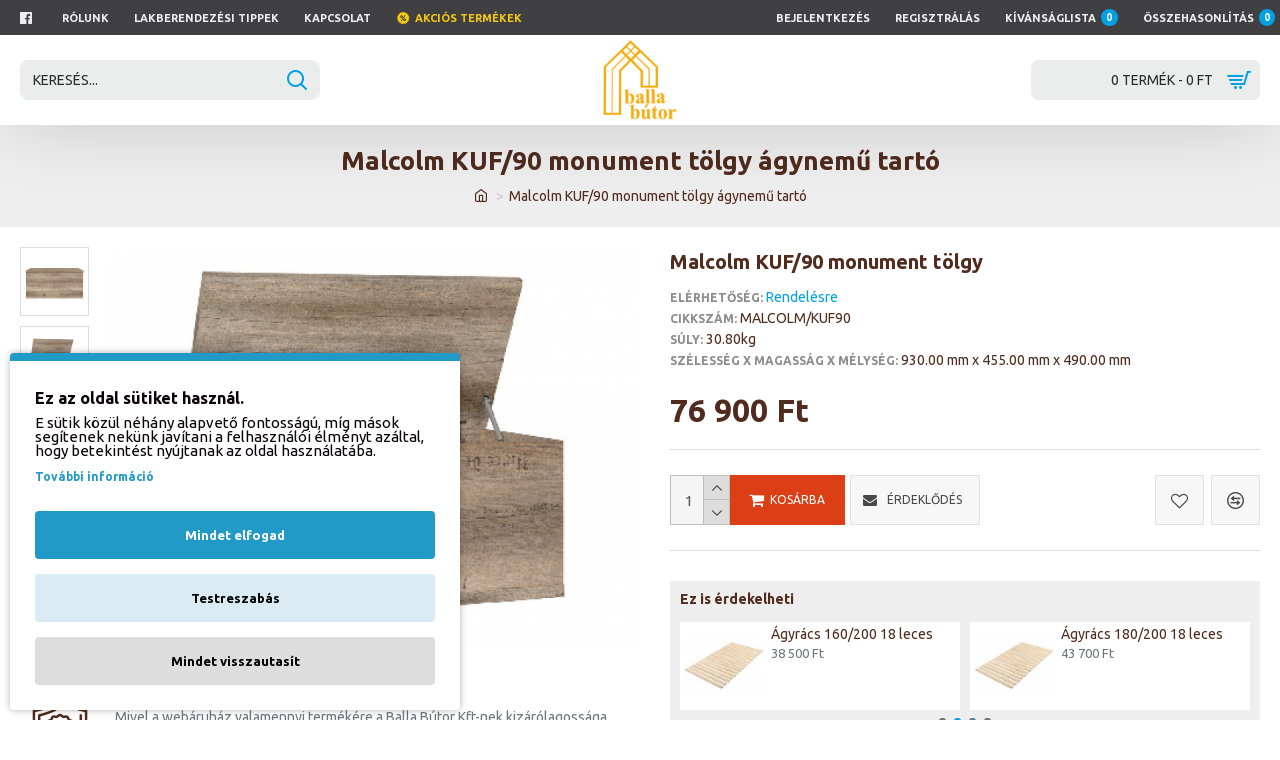

--- FILE ---
content_type: text/html; charset=utf-8
request_url: https://www.ballabutor.hu/malcolm-kuf-90-monument-tolgy
body_size: 49846
content:
<!DOCTYPE html>
<html dir="ltr" lang="hu" class="desktop mac chrome chrome131 webkit oc30 is-guest route-product-product product-23765 store-0 skin-1 desktop-header-active mobile-sticky layout-2" data-jb="14218c54" data-jv="3.1.8" data-ov="3.0.3.6">
<head typeof="og:website">

                    <!-- Google Marketing Tools Opencart - https://devmanextensions.com -->
                                                    <script type="text/javascript" nitro-exclude="">
                            // Google Marketing Tools - Declare basic variables
                            var dataLayer = [];
					        var dataLayer_setup_link = 'https://www.ballabutor.hu/index.php?route=extension/module/gmt_datalayer/setup&v=802806db-000f-4c72-97f5-3bc77bf12c09';
					        var gmt_language = 'hu';
							var is_debug_enabled = false;
                			var is_google_consent_enabled = true;
							var is_gmt_admin = false;
							var track_api_url = 'https://www.ballabutor.hu/index.php?route=extension/module/gmt_datalayer/save_order_tracking_status';
							var gc_settings = {"languages":{"hu":{"popup_title":"Ez az oldal s\u00fctiket haszn\u00e1l.","button_configure_title":"Cookies configuration","popup_explain":"<p>E s\u00fctik k\u00f6z\u00fcl n\u00e9h\u00e1ny alapvet\u0151 fontoss\u00e1g\u00fa, m\u00edg m\u00e1sok seg\u00edtenek nek\u00fcnk jav\u00edtani a felhaszn\u00e1l\u00f3i \u00e9lm\u00e9nyt az\u00e1ltal, hogy betekint\u00e9st ny\u00fajtanak az oldal haszn\u00e1lat\u00e1ba.<\/p>","link_title":"Tov\u00e1bbi inform\u00e1ci\u00f3","button_accept_all":"Mindet elfogad","button_accept_selection":"Kiv\u00e1lasztottak elfogad\u00e1sa","button_configure":"Testreszab\u00e1s","button_refuse_text":"Mindet visszautas\u00edt","necessary_label":"Sz\u00fcks\u00e9ges","necessary_explain":"<p>Lehet\u0151v\u00e9 teszi a biztons\u00e1ggal kapcsolatos b\u00f6ng\u00e9sz\u0151t\u00e1rol\u00e1st, p\u00e9ld\u00e1ul hiteles\u00edt\u00e9si funkci\u00f3kat, csal\u00e1smegel\u0151z\u00e9st \u00e9s egy\u00e9b felhaszn\u00e1l\u00f3i v\u00e9delmet.<\/p>","preferences_label":"Preferenci\u00e1k","preferences_explain":"<p>Lehet\u0151v\u00e9 teszi a weboldal vagy alkalmaz\u00e1s funkci\u00f3it t\u00e1mogat\u00f3 t\u00e1rol\u00e1st, pl. a nyelvi be\u00e1ll\u00edt\u00e1sokat.<\/p>","statistics_label":"Statisztik\u00e1k","statistics_explain":"<p>Lehet\u0151v\u00e9 teszi az analitik\u00e1val kapcsolatos t\u00e1rol\u00e1st (pl. cookie-k), pl. a l\u00e1togat\u00e1s id\u0151tartam\u00e1t.<\/p>","marketing_label":"Marketing","marketing_explain":"<p>Lehet\u0151v\u00e9 teszi a hirdet\u00e9ssel kapcsolatos t\u00e1rol\u00e1st (p\u00e9ld\u00e1ul cookie-kat).<\/p>","link_href":"https:\/\/www.ballabutor.hu\/adatkezelesi-iranyelvek"}},"gdpr_acceptance_with_page_change":false,"gdpr_acceptance_with_scroll":false,"gdpr_button_position":"","gdpr_button_configuration":false,"gdpr_lock_screen":"","gdpr_popup_position":"bottom_left","gdpr_bar_text_button_configure":"000000","gdpr_bar_background_button_refuse":"ddd","gdpr_bar_text_button_refuse":"000000","gdpr_bar_main_color":"229ac8","gdpr_button_icon_color":"ffffff","gdpr_bar_background_button_configure":"daebf3","gdpr_bar_background":"ffffff","gdpr_bar_color":"0a010a","gdpr_bar_button_accept_all_color":"ffffff","gdpr_bar_button_accept_selection_color":"63b0cc","gdpr_bar_text_button_accept_selection":"ffffff","gdpr_bar_necessary_checkbox_color":"229ac8","gdpr_bar_preferences_checkbox_color":"229ac8","gdpr_bar_statistics_checkbox_color":"229ac8","gdpr_bar_marketing_checkbox_color":"229ac8"};
                     </script><script type="text/javascript" nitro-exclude="">(function(w,d,s,l,i){w[l]=w[l]||[];w[l].push({'gtm.start':
					new Date().getTime(),event:'gtm.js'});var f=d.getElementsByTagName(s)[0],
					j=d.createElement(s),dl=l!='dataLayer'?'&l='+l:'';j.async=true;j.src=
					'https://www.googletagmanager.com/gtm.js?id='+i+dl;f.parentNode.insertBefore(j,f);
					})(window,document,'script','dataLayer','GTM-TBDBZZD');</script><script type="text/javascript" nitro-exclude="" src="https://www.ballabutor.hu/catalog/view/javascript/devmanextensions_gmt/data-layer-events.js?v=13.4.1"></script><script type="text/javascript" nitro-exclude="">
                    var scriptElement = document.createElement("script");
                    scriptElement.src = "https://www.ballabutor.hu/catalog/view/javascript/devmanextensions_gmt/gmt-library.js?v=13.4.1";
                    scriptElement.setAttribute("nitro-exclude", "");

                    var _GoogleMarketingTools;

                    scriptElement.onload = function() {
                        if (typeof GoogleMarketingTools === "undefined") {
                            console.error("GoogleMarketingTools error: JS Library GoogleMarketingTools not loaded.");
                        } else {
                            var google_marketing_tools_settings = {
                                "lang" : gmt_language,
                                "isDebugEnabled": is_debug_enabled,
                                "isGmtAdmin": is_gmt_admin,
                                "trackApiUrl": track_api_url,
                                "isGoogleConsentEnabled": is_google_consent_enabled,
                                "googleConsentSettings": {
                                    "acceptanceWithPageChange": gc_settings.gdpr_acceptance_with_page_change,
                                    "acceptanceWithScroll": gc_settings.gdpr_acceptance_with_scroll,
                                    "buttonConfiguration": gc_settings.gdpr_button_configuration,
                                    "consentPopupPosition": gc_settings.gdpr_popup_position,
                                    "consentLockScreen": gc_settings.gdpr_lock_screen,
                                    "consentPopupButtonConfigPosition": gc_settings.gdpr_button_position,
                                    "mainColor": gc_settings.gdpr_bar_main_color,
                                    "configurationButtonSvgColor": gc_settings.gdpr_button_icon_color,
                                    "configurationButtonColor": gc_settings.gdpr_bar_background_button_configure,
                                    "configurationButtonTextColor": gc_settings.gdpr_bar_text_button_configure,
                                    "refuseButtonBackgroundColor": gc_settings.gdpr_bar_background_button_refuse,
                                    "refuseButtonFontColor": gc_settings.gdpr_bar_text_button_refuse,
                                    "popupBackground": gc_settings.gdpr_bar_background,
                                    "popupFontColor": gc_settings.gdpr_bar_color,
                                    "buttonAcceptAllFontColor": gc_settings.gdpr_bar_button_accept_all_color,                                    
                                    "acceptSelectionButtonBackgroundColor": gc_settings.gdpr_bar_button_accept_selection_color,
                                    "acceptSelectionButtonFontColor": gc_settings.gdpr_bar_text_button_accept_selection,
                                    "necessaryCheckboxColor": gc_settings.gdpr_bar_necessary_checkbox_color,
                                    "preferencesCheckboxColor": gc_settings.gdpr_bar_preferences_checkbox_color,
                                    "statisticsCheckboxColor": gc_settings.gdpr_bar_statistics_checkbox_color,
                                    "marketingCheckboxColor": gc_settings.gdpr_bar_marketing_checkbox_color,                                    
                                    "languages": gc_settings.languages
                                }
                            };
                        
                            _GoogleMarketingTools = new GoogleMarketingTools(google_marketing_tools_settings);
                                    
                            var xhr = new XMLHttpRequest();
                            
                            xhr.open("POST", dataLayer_setup_link);
                            xhr.setRequestHeader("Content-type", "application/x-www-form-urlencoded;charset=UTF-8");
                            xhr.responseType = "json";
                            
                            xhr.onload = function() {
                                if (xhr.readyState === xhr.DONE && xhr.status === 200) {
                                    var result = xhr.response;
                                    googleMarketingTools_Start(result);
                                }
                            };

                            xhr.send("gmt_setup=true");
                        }
                    };
                
                    document.head.appendChild(scriptElement);
                </script><script type="text/javascript" nitro-exclude="">
                    function gmt_facebook_track(data) {
                        var xhr = new XMLHttpRequest();
                        xhr.open("POST", 'index.php?route=extension/module/gmt_facebook/track');
                        xhr.setRequestHeader("Content-type", "application/x-www-form-urlencoded;charset=UTF-8");
                        xhr.responseType = 'json';
                        xhr.onload = function() {
                            if (xhr.readyState === xhr.DONE && xhr.status === 200) {
                            }
                        };
                     
                        xhr.send(JSON.stringify(data));
                    }
                </script>
                                            <!-- Google Marketing Tools Opencart - https://devmanextensions.com -->
                
<meta charset="UTF-8" />
<meta name="viewport" content="width=device-width, initial-scale=1.0">
<meta http-equiv="X-UA-Compatible" content="IE=edge">
<title>Malcolm KUF/90 monument tölgy ágynemű tartó</title>
<base href="https://www.ballabutor.hu/" />
<link rel="preload" href="catalog/view/theme/journal3/icons/fonts/icomoon.woff2?v1" as="font" crossorigin>
<link rel="preconnect" href="https://fonts.googleapis.com/" crossorigin>
<link rel="preconnect" href="https://fonts.gstatic.com/" crossorigin>
<meta name="description" content="Malcolm KUF/90 monument tölgy" />
<meta name="keywords" content="malcolm kuf/90 monument tölgy, malcolm/kuf90, malcolm" />
<meta property="fb:app_id" content=""/>
<meta property="og:type" content="product"/>
<meta property="og:title" content="Malcolm KUF/90 monument tölgy ágynemű tartó"/>
<meta property="og:url" content="https://www.ballabutor.hu/malcolm-kuf-90-monument-tolgy"/>
<meta property="og:image" content="https://www.ballabutor.hu/image/cache/catalog/Malcolm-KUF-90-monument-tolgy-agynemu-tarto-600x315w.png"/>
<meta property="og:image:width" content="600"/>
<meta property="og:image:height" content="315"/>
<meta property="og:description" content=""/>
<meta name="twitter:card" content="summary"/>
<meta name="twitter:site" content="@"/>
<meta name="twitter:title" content="Malcolm KUF/90 monument tölgy ágynemű tartó"/>
<meta name="twitter:image" content="https://www.ballabutor.hu/image/cache/catalog/Malcolm-KUF-90-monument-tolgy-agynemu-tarto-200x200h.png"/>
<meta name="twitter:image:width" content="200"/>
<meta name="twitter:image:height" content="200"/>
<meta name="twitter:description" content=""/>
<script>window['Journal'] = {"isPopup":false,"isPhone":false,"isTablet":false,"isDesktop":true,"filterScrollTop":false,"filterUrlValuesSeparator":",","countdownDay":"Day","countdownHour":"Hour","countdownMin":"Min","countdownSec":"Sec","globalPageColumnLeftTabletStatus":false,"globalPageColumnRightTabletStatus":false,"scrollTop":true,"scrollToTop":false,"notificationHideAfter":"2000","quickviewPageStyleCloudZoomStatus":true,"quickviewPageStyleAdditionalImagesCarousel":false,"quickviewPageStyleAdditionalImagesCarouselStyleSpeed":"500","quickviewPageStyleAdditionalImagesCarouselStyleAutoPlay":true,"quickviewPageStyleAdditionalImagesCarouselStylePauseOnHover":true,"quickviewPageStyleAdditionalImagesCarouselStyleDelay":"3000","quickviewPageStyleAdditionalImagesCarouselStyleLoop":true,"quickviewPageStyleAdditionalImagesHeightAdjustment":"5","quickviewPageStyleProductStockUpdate":false,"quickviewPageStylePriceUpdate":false,"quickviewPageStyleOptionsSelect":"none","quickviewText":"Gyorsn\u00e9zet","mobileHeaderOn":"tablet","subcategoriesCarouselStyleSpeed":"500","subcategoriesCarouselStyleAutoPlay":true,"subcategoriesCarouselStylePauseOnHover":true,"subcategoriesCarouselStyleDelay":"3000","subcategoriesCarouselStyleLoop":true,"productPageStyleImageCarouselStyleSpeed":"500","productPageStyleImageCarouselStyleAutoPlay":true,"productPageStyleImageCarouselStylePauseOnHover":true,"productPageStyleImageCarouselStyleDelay":"3000","productPageStyleImageCarouselStyleLoop":true,"productPageStyleCloudZoomStatus":true,"productPageStyleCloudZoomPosition":"inner","productPageStyleAdditionalImagesCarousel":false,"productPageStyleAdditionalImagesCarouselStyleSpeed":"500","productPageStyleAdditionalImagesCarouselStyleAutoPlay":true,"productPageStyleAdditionalImagesCarouselStylePauseOnHover":true,"productPageStyleAdditionalImagesCarouselStyleDelay":"3000","productPageStyleAdditionalImagesCarouselStyleLoop":false,"productPageStyleAdditionalImagesHeightAdjustment":"5","productPageStyleProductStockUpdate":false,"productPageStylePriceUpdate":false,"productPageStyleOptionsSelect":"none","infiniteScrollStatus":false,"infiniteScrollOffset":"2","infiniteScrollLoadPrev":"Load Previous Products","infiniteScrollLoadNext":"Load Next Products","infiniteScrollLoading":"Loading...","infiniteScrollNoneLeft":"You have reached the end of the list.","checkoutUrl":"https:\/\/www.ballabutor.hu\/index.php?route=checkout\/checkout","headerHeight":"90","headerCompactHeight":"60","mobileMenuOn":"","searchStyleSearchAutoSuggestStatus":true,"searchStyleSearchAutoSuggestDescription":true,"searchStyleSearchAutoSuggestSubCategories":true,"headerMiniSearchDisplay":"default","stickyStatus":false,"stickyFullHomePadding":false,"stickyFullwidth":true,"stickyAt":"35","stickyHeight":"100","headerTopBarHeight":"35","topBarStatus":true,"headerType":"classic","headerMobileHeight":"60","headerMobileStickyStatus":true,"headerMobileTopBarVisibility":true,"headerMobileTopBarHeight":"45","notification":[{"m":137,"c":"4241d063"}],"headerNotice":[{"m":56,"c":"833e042c"}],"columnsCount":0};</script>
<script>// forEach polyfill
if (window.NodeList && !NodeList.prototype.forEach) {
	NodeList.prototype.forEach = Array.prototype.forEach;
}

(function () {
	if (Journal['isPhone']) {
		return;
	}

	var wrappers = ['search', 'cart', 'cart-content', 'logo', 'language', 'currency'];
	var documentClassList = document.documentElement.classList;

	function extractClassList() {
		return ['desktop', 'tablet', 'phone', 'desktop-header-active', 'mobile-header-active', 'mobile-menu-active'].filter(function (cls) {
			return documentClassList.contains(cls);
		});
	}

	function mqr(mqls, listener) {
		Object.keys(mqls).forEach(function (k) {
			mqls[k].addListener(listener);
		});

		listener();
	}

	function mobileMenu() {
		console.warn('mobile menu!');

		var element = document.querySelector('#main-menu');
		var wrapper = document.querySelector('.mobile-main-menu-wrapper');

		if (element && wrapper) {
			wrapper.appendChild(element);
		}

		var main_menu = document.querySelector('.main-menu');

		if (main_menu) {
			main_menu.classList.add('accordion-menu');
		}

		document.querySelectorAll('.main-menu .dropdown-toggle').forEach(function (element) {
			element.classList.remove('dropdown-toggle');
			element.classList.add('collapse-toggle');
			element.removeAttribute('data-toggle');
		});

		document.querySelectorAll('.main-menu .dropdown-menu').forEach(function (element) {
			element.classList.remove('dropdown-menu');
			element.classList.remove('j-dropdown');
			element.classList.add('collapse');
		});
	}

	function desktopMenu() {
		console.warn('desktop menu!');

		var element = document.querySelector('#main-menu');
		var wrapper = document.querySelector('.desktop-main-menu-wrapper');

		if (element && wrapper) {
			wrapper.insertBefore(element, document.querySelector('#main-menu-2'));
		}

		var main_menu = document.querySelector('.main-menu');

		if (main_menu) {
			main_menu.classList.remove('accordion-menu');
		}

		document.querySelectorAll('.main-menu .collapse-toggle').forEach(function (element) {
			element.classList.add('dropdown-toggle');
			element.classList.remove('collapse-toggle');
			element.setAttribute('data-toggle', 'dropdown');
		});

		document.querySelectorAll('.main-menu .collapse').forEach(function (element) {
			element.classList.add('dropdown-menu');
			element.classList.add('j-dropdown');
			element.classList.remove('collapse');
		});

		document.body.classList.remove('mobile-wrapper-open');
	}

	function mobileHeader() {
		console.warn('mobile header!');

		Object.keys(wrappers).forEach(function (k) {
			var element = document.querySelector('#' + wrappers[k]);
			var wrapper = document.querySelector('.mobile-' + wrappers[k] + '-wrapper');

			if (element && wrapper) {
				wrapper.appendChild(element);
			}

			if (wrappers[k] === 'cart-content') {
				if (element) {
					element.classList.remove('j-dropdown');
					element.classList.remove('dropdown-menu');
				}
			}
		});

		var search = document.querySelector('#search');
		var cart = document.querySelector('#cart');

		if (search && (Journal['searchStyle'] === 'full')) {
			search.classList.remove('full-search');
			search.classList.add('mini-search');
		}

		if (cart && (Journal['cartStyle'] === 'full')) {
			cart.classList.remove('full-cart');
			cart.classList.add('mini-cart')
		}
	}

	function desktopHeader() {
		console.warn('desktop header!');

		Object.keys(wrappers).forEach(function (k) {
			var element = document.querySelector('#' + wrappers[k]);
			var wrapper = document.querySelector('.desktop-' + wrappers[k] + '-wrapper');

			if (wrappers[k] === 'cart-content') {
				if (element) {
					element.classList.add('j-dropdown');
					element.classList.add('dropdown-menu');
					document.querySelector('#cart').appendChild(element);
				}
			} else {
				if (element && wrapper) {
					wrapper.appendChild(element);
				}
			}
		});

		var search = document.querySelector('#search');
		var cart = document.querySelector('#cart');

		if (search && (Journal['searchStyle'] === 'full')) {
			search.classList.remove('mini-search');
			search.classList.add('full-search');
		}

		if (cart && (Journal['cartStyle'] === 'full')) {
			cart.classList.remove('mini-cart');
			cart.classList.add('full-cart');
		}

		documentClassList.remove('mobile-cart-content-container-open');
		documentClassList.remove('mobile-main-menu-container-open');
		documentClassList.remove('mobile-overlay');
	}

	function moveElements(classList) {
		if (classList.includes('mobile-header-active')) {
			mobileHeader();
			mobileMenu();
		} else if (classList.includes('mobile-menu-active')) {
			desktopHeader();
			mobileMenu();
		} else {
			desktopHeader();
			desktopMenu();
		}
	}

	var mqls = {
		phone: window.matchMedia('(max-width: 768px)'),
		tablet: window.matchMedia('(max-width: 1024px)'),
		menu: window.matchMedia('(max-width: ' + Journal['mobileMenuOn'] + 'px)')
	};

	mqr(mqls, function () {
		var oldClassList = extractClassList();

		if (Journal['isDesktop']) {
			if (mqls.phone.matches) {
				documentClassList.remove('desktop');
				documentClassList.remove('tablet');
				documentClassList.add('mobile');
				documentClassList.add('phone');
			} else if (mqls.tablet.matches) {
				documentClassList.remove('desktop');
				documentClassList.remove('phone');
				documentClassList.add('mobile');
				documentClassList.add('tablet');
			} else {
				documentClassList.remove('mobile');
				documentClassList.remove('phone');
				documentClassList.remove('tablet');
				documentClassList.add('desktop');
			}

			if (documentClassList.contains('phone') || (documentClassList.contains('tablet') && Journal['mobileHeaderOn'] === 'tablet')) {
				documentClassList.remove('desktop-header-active');
				documentClassList.add('mobile-header-active');
			} else {
				documentClassList.remove('mobile-header-active');
				documentClassList.add('desktop-header-active');
			}
		}

		if (documentClassList.contains('desktop-header-active') && mqls.menu.matches) {
			documentClassList.add('mobile-menu-active');
		} else {
			documentClassList.remove('mobile-menu-active');
		}

		var newClassList = extractClassList();

		if (oldClassList.join(' ') !== newClassList.join(' ')) {
			if (documentClassList.contains('safari') && !documentClassList.contains('ipad') && navigator.maxTouchPoints && navigator.maxTouchPoints > 2) {
				window.fetch('index.php?route=journal3/journal3/device_detect', {
					method: 'POST',
					body: 'device=ipad',
					headers: {
						'Content-Type': 'application/x-www-form-urlencoded'
					}
				}).then(function (data) {
					return data.json();
				}).then(function (data) {
					if (data.response.reload) {
						window.location.reload();
					}
				});
			}

			if (document.readyState === 'loading') {
				document.addEventListener('DOMContentLoaded', function () {
					moveElements(newClassList);
				});
			} else {
				moveElements(newClassList);
			}
		}
	});

})();

(function () {
	var cookies = {};
	var style = document.createElement('style');
	var documentClassList = document.documentElement.classList;

	document.head.appendChild(style);

	document.cookie.split('; ').forEach(function (c) {
		var cc = c.split('=');
		cookies[cc[0]] = cc[1];
	});

	if (Journal['popup']) {
		for (var i in Journal['popup']) {
			if (!cookies['p-' + Journal['popup'][i]['c']]) {
				documentClassList.add('popup-open');
				documentClassList.add('popup-center');
				break;
			}
		}
	}

	if (Journal['notification']) {
		for (var i in Journal['notification']) {
			if (cookies['n-' + Journal['notification'][i]['c']]) {
				style.sheet.insertRule('.module-notification-' + Journal['notification'][i]['m'] + '{ display:none }');
			}
		}
	}

	if (Journal['headerNotice']) {
		for (var i in Journal['headerNotice']) {
			if (cookies['hn-' + Journal['headerNotice'][i]['c']]) {
				style.sheet.insertRule('.module-header_notice-' + Journal['headerNotice'][i]['m'] + '{ display:none }');
			}
		}
	}

	if (Journal['layoutNotice']) {
		for (var i in Journal['layoutNotice']) {
			if (cookies['ln-' + Journal['layoutNotice'][i]['c']]) {
				style.sheet.insertRule('.module-layout_notice-' + Journal['layoutNotice'][i]['m'] + '{ display:none }');
			}
		}
	}
})();
</script>
<link href="https://fonts.googleapis.com/css?family=Ubuntu:700,400&amp;subset=latin-ext" type="text/css" rel="stylesheet"/>
<link href="catalog/view/javascript/bootstrap/css/bootstrap.min.css?v=14218c54" type="text/css" rel="stylesheet" media="all" />
<link href="catalog/view/javascript/font-awesome/css/font-awesome.min.css?v=14218c54" type="text/css" rel="stylesheet" media="all" />
<link href="catalog/view/theme/journal3/icons/style.minimal.css?v=14218c54" type="text/css" rel="stylesheet" media="all" />
<link href="catalog/view/theme/journal3/lib/imagezoom/imagezoom.min.css?v=14218c54" type="text/css" rel="stylesheet" media="all" />
<link href="catalog/view/theme/journal3/lib/lightgallery/css/lightgallery.min.css?v=14218c54" type="text/css" rel="stylesheet" media="all" />
<link href="catalog/view/theme/journal3/lib/lightgallery/css/lg-transitions.min.css?v=14218c54" type="text/css" rel="stylesheet" media="all" />
<link href="catalog/view/theme/journal3/lib/swiper/swiper.min.css?v=14218c54" type="text/css" rel="stylesheet" media="all" />
<link href="catalog/view/theme/journal3/stylesheet/style.css?v=14218c54" type="text/css" rel="stylesheet" media="all" />
<link href="catalog/view/theme/default/stylesheet/opions_combinations_journal_3_compatibility.css?v=14218c54" type="text/css" rel="stylesheet" media="all" />
<link href="catalog/view/javascript/jquery/magnific/magnific-popup.css?v=14218c54" type="text/css" rel="stylesheet" media="all" />
<link href="catalog/view/javascript/jquery/datetimepicker/bootstrap-datetimepicker.min.css?v=14218c54" type="text/css" rel="stylesheet" media="all" />
<link href="catalog/view/theme/default/devmanextensions/options_combinations/stylesheet/image-picker.css?v=14218c54" type="text/css" rel="stylesheet" media="all" />

        
      
<link href="https://www.ballabutor.hu/malcolm-kuf-90-monument-tolgy" rel="canonical" />
<link href="https://www.ballabutor.hu/image/catalog/kepek/tablet_logo.png" rel="icon" />
<style>
.blog-post .post-details .post-stats{white-space:nowrap;overflow-x:auto;overflow-y:hidden;-webkit-overflow-scrolling:touch;;background:rgba(255, 255, 255, 1);margin-top:20px;margin-bottom:20px;padding:8px;padding-right:12px;padding-left:12px;border-width:1px;border-style:solid;border-color:rgba(221, 221, 221, 1)}.blog-post .post-details .post-stats .p-category{flex-wrap:nowrap;display:inline-flex}.mobile .blog-post .post-details .post-stats{overflow-x:scroll}.blog-post .post-details .post-stats::-webkit-scrollbar{-webkit-appearance:none;height:1px;height:5px;width:5px}.blog-post .post-details .post-stats::-webkit-scrollbar-track{background-color:white}.blog-post .post-details .post-stats::-webkit-scrollbar-thumb{background-color:#999;background-color:rgba(0, 160, 227, 1)}.blog-post .post-details .post-stats .p-posted{display:inline-flex}.blog-post .post-details .post-stats .p-author{display:inline-flex}.blog-post .post-details .post-stats .p-date{display:inline-flex}.p-date-image{color:rgba(255, 255, 255, 1);font-weight:700;background:rgba(0, 160, 227, 1);margin:5px}.p-date-image
i{color:rgba(238, 238, 238, 1)}.blog-post .post-details .post-stats .p-comment{display:inline-flex}.blog-post .post-details .post-stats .p-view{display:inline-flex}.post-content>p{margin-bottom:10px}.post-image{display:block;text-align:left;float:none}.post-content{column-count:initial;column-gap:50px;column-rule-color:rgba(221, 221, 221, 1);column-rule-width:1px;column-rule-style:solid}.blog-post
.tags{justify-content:center}.post-comments{margin-top:20px}.post-comment{margin-bottom:30px;padding-bottom:15px;border-width:0;border-bottom-width:1px;border-style:solid;border-color:rgba(221,221,221,1)}.post-reply{margin-top:15px;margin-left:60px;padding-top:20px;border-width:0;border-top-width:1px;border-style:solid;border-color:rgba(221,221,221,1)}.user-avatar{display:block;margin-right:15px;border-radius:50%}.module-blog_comments .side-image{display:block}.post-comment .user-name{font-size:18px;font-weight:700}.post-comment .user-data
div{font-size:12px}.post-comment .user-site::before{left:-1px}.post-comment .user-data .user-date{display:inline-flex}.post-comment .user-data .user-time{display:inline-flex}.comment-form .form-group:not(.required){display:flex}.user-data .user-site{display:inline-flex}.main-posts.post-grid .post-layout.swiper-slide{margin-right:0px;width:calc((100% - 0 * 0px) / 1 - 0.01px)}.main-posts.post-grid .post-layout:not(.swiper-slide){padding:0px;width:calc(100% / 1 - 0.01px)}.one-column #content .main-posts.post-grid .post-layout.swiper-slide{margin-right:20px;width:calc((100% - 2 * 20px) / 3 - 0.01px)}.one-column #content .main-posts.post-grid .post-layout:not(.swiper-slide){padding:10px;width:calc(100% / 3 - 0.01px)}.two-column #content .main-posts.post-grid .post-layout.swiper-slide{margin-right:0px;width:calc((100% - 0 * 0px) / 1 - 0.01px)}.two-column #content .main-posts.post-grid .post-layout:not(.swiper-slide){padding:0px;width:calc(100% / 1 - 0.01px)}.side-column .main-posts.post-grid .post-layout.swiper-slide{margin-right:0px;width:calc((100% - 0 * 0px) / 1 - 0.01px)}.side-column .main-posts.post-grid .post-layout:not(.swiper-slide){padding:0px;width:calc(100% / 1 - 0.01px)}.main-posts.post-grid{margin:-10px}.post-grid .post-thumb .image
img{filter:grayscale(1)}.post-grid .post-thumb:hover .image
img{filter:grayscale(0);transform:scale(1.15)}.post-grid .post-thumb
.caption{position:relative;bottom:auto;width:auto}.post-grid .post-thumb
.name{display:flex;width:auto;margin-left:auto;margin-right:auto;justify-content:center;margin-left:auto;margin-right:auto;margin-top:10px;margin-bottom:10px}.post-grid .post-thumb .name
a{white-space:nowrap;overflow:hidden;text-overflow:ellipsis;font-size:16px;color:rgba(48, 56, 65, 1);font-weight:700}.desktop .post-grid .post-thumb .name a:hover{color:rgba(0, 160, 227, 1)}.post-grid .post-thumb
.description{display:block;text-align:center;margin-bottom:10px}.post-grid .post-thumb .button-group{display:flex;justify-content:center;margin-bottom:10px}.post-grid .post-thumb .btn-read-more::before{display:none}.post-grid .post-thumb .btn-read-more::after{display:none;content:'\e5c8' !important;font-family:icomoon !important}.post-grid .post-thumb .btn-read-more .btn-text{display:inline-block;padding:0}.post-grid .post-thumb .btn-read-more.btn, .post-grid .post-thumb .btn-read-more.btn:visited{font-weight:700}.post-grid .post-thumb .btn-read-more.btn{background:rgba(0, 160, 227, 1)}.post-grid .post-thumb .btn-read-more.btn:hover{background:rgba(2, 135, 191, 1) !important}.post-grid .post-thumb .btn-read-more.btn.btn.disabled::after{font-size:20px}.post-grid .post-thumb .post-stats{display:flex;color:rgba(238, 238, 238, 1);justify-content:center;position:absolute;transform:translateY(-100%);width:100%;background:rgba(0, 0, 0, 0.65);padding:7px}.post-grid .post-thumb .post-stats .p-author{display:flex}.post-grid .post-thumb
.image{display:block}.post-grid .post-thumb .p-date{display:flex}.post-grid .post-thumb .post-stats .p-comment{display:flex}.post-grid .post-thumb .post-stats .p-view{display:flex}.post-grid .post-thumb .button-group .btn.btn-read-more{border-radius:5px !important}.post-list .post-layout:not(.swiper-slide){margin-bottom:40px}.post-list .post-thumb
.caption{flex-basis:200px;padding:15px}.post-list .post-thumb:hover .image
img{transform:scale(1.15)}.post-list .post-thumb
.name{display:flex;width:auto;margin-left:auto;margin-right:auto;justify-content:flex-start;margin-left:0;margin-right:auto}.post-list .post-thumb .name
a{white-space:normal;overflow:visible;text-overflow:initial;font-size:18px;color:rgba(48, 56, 65, 1);font-weight:700}.desktop .post-list .post-thumb .name a:hover{color:rgba(0, 160, 227, 1)}.post-list .post-thumb
.description{display:block;color:rgba(109, 118, 125, 1);padding-top:10px;padding-bottom:10px}.post-list .post-thumb .button-group{display:flex;justify-content:flex-start}.post-list .post-thumb .btn-read-more::before{display:inline-block}.post-list .post-thumb .btn-read-more .btn-text{display:inline-block;padding:0
.4em}.post-list .post-thumb .btn-read-more::after{content:'\e5c8' !important;font-family:icomoon !important}.post-list .post-thumb .post-stats{display:flex;font-size:14px;color:rgba(80, 80, 80, 1);justify-content:flex-start;padding-bottom:5px;margin:-15px;margin-bottom:5px;margin-left:0px}.post-list .post-thumb .post-stats .p-author{display:block}.post-list .post-thumb .p-date{display:flex}.post-list .post-thumb .post-stats .p-comment{display:block}.post-list .post-thumb .post-stats .p-view{display:flex}.blog-feed
span{display:block;color:rgba(235, 102, 38, 1) !important}.blog-feed{display:inline-flex;margin-right:30px}.blog-feed::before{content:'\f143' !important;font-family:icomoon !important;font-size:14px;color:rgba(235, 102, 38, 1)}.desktop .blog-feed:hover
span{color:rgba(39, 124, 217, 1) !important}.countdown{color:rgba(48, 56, 65, 1);background:rgba(255, 255, 255, 1);border-radius:3px;width:90%}.countdown div
span{color:rgba(109,118,125,1)}.countdown>div{border-style:solid;border-color:rgba(245, 245, 245, 1)}.boxed-layout .site-wrapper{overflow:hidden}.boxed-layout
.header{padding:0
20px}.boxed-layout
.breadcrumb{padding-left:20px;padding-right:20px}.wrapper, .mega-menu-content, .site-wrapper > .container, .grid-cols,.desktop-header-active .is-sticky .header .desktop-main-menu-wrapper,.desktop-header-active .is-sticky .sticky-fullwidth-bg,.boxed-layout .site-wrapper, .breadcrumb, .title-wrapper, .page-title > span,.desktop-header-active .header .top-bar,.desktop-header-active .header .mid-bar,.desktop-main-menu-wrapper{max-width:1400px}.desktop-main-menu-wrapper .main-menu>.j-menu>.first-dropdown::before{transform:translateX(calc(0px - (100vw - 1400px) / 2))}html[dir='rtl'] .desktop-main-menu-wrapper .main-menu>.j-menu>.first-dropdown::before{transform:none;right:calc(0px - (100vw - 1400px) / 2)}.desktop-main-menu-wrapper .main-menu>.j-menu>.first-dropdown.mega-custom::before{transform:translateX(calc(0px - (200vw - 1400px) / 2))}html[dir='rtl'] .desktop-main-menu-wrapper .main-menu>.j-menu>.first-dropdown.mega-custom::before{transform:none;right:calc(0px - (200vw - 1400px) / 2)}body{background:rgba(255,255,255,1);font-family:'Ubuntu';font-weight:400;font-size:14px;line-height:1.5;-webkit-font-smoothing:antialiased}#content{padding-top:20px;padding-bottom:20px}.column-left
#content{padding-left:20px}.column-right
#content{padding-right:20px}.side-column{max-width:240px;padding:20px;padding-left:0px}.one-column
#content{max-width:calc(100% - 240px)}.two-column
#content{max-width:calc(100% - 240px * 2)}#column-left{border-width:0;border-right-width:1px;border-style:solid;border-color:rgba(221,221,221,1)}#column-right{border-width:0;border-left-width:1px;border-style:solid;border-color:rgba(221,221,221,1);padding:20px;padding-right:0px}.page-title{display:block}.dropdown.drop-menu>.j-dropdown{left:0;right:auto;transform:translate3d(0,-10px,0)}.dropdown.drop-menu.animating>.j-dropdown{left:0;right:auto;transform:none}.dropdown.drop-menu>.j-dropdown::before{left:10px;right:auto;transform:translateX(0)}.dropdown.dropdown .j-menu .dropdown>a>.count-badge{margin-right:0}.dropdown.dropdown .j-menu .dropdown>a>.count-badge+.open-menu+.menu-label{margin-left:7px}.dropdown.dropdown .j-menu .dropdown>a::after{display:block}.dropdown.dropdown .j-menu>li>a{font-size:13px;color:rgba(48, 56, 65, 1);background:rgba(255, 255, 255, 1);padding:10px}.desktop .dropdown.dropdown .j-menu > li:hover > a, .dropdown.dropdown .j-menu>li.active>a{color:rgba(48, 56, 65, 1);background:rgba(245, 245, 245, 1)}.dropdown.dropdown .j-menu .links-text{white-space:nowrap;overflow:hidden;text-overflow:ellipsis}.dropdown.dropdown .j-menu>li>a::before{margin-right:7px;min-width:20px;font-size:18px}.dropdown.dropdown .j-menu > li > a, .dropdown.dropdown.accordion-menu .menu-item > a + div, .dropdown.dropdown .accordion-menu .menu-item>a+div{border-color:rgba(238, 238, 238, 1)}.dropdown.dropdown .j-menu a .count-badge{display:inline-flex;position:relative}.dropdown.dropdown:not(.mega-menu) .j-dropdown{min-width:200px}.dropdown.dropdown:not(.mega-menu) .j-menu{box-shadow:0 0 85px -10px rgba(0, 0, 0, 0.2)}.dropdown.dropdown .j-dropdown::before{display:block;border-bottom-color:rgba(255,255,255,1);margin-top:-10px}legend{font-family:'Ubuntu';font-weight:700;font-size:14px;color:rgba(80,43,30,1);margin-bottom:5px;white-space:normal;overflow:visible;text-overflow:initial}legend::after{display:none;margin-top:8px}legend.page-title>span::after{display:none;margin-top:8px}legend::after,legend.page-title>span::after{width:50px;height:1px}.title{font-family:'Ubuntu';font-weight:700;font-size:14px;color:rgba(80,43,30,1);margin-bottom:5px;white-space:normal;overflow:visible;text-overflow:initial}.title::after{display:none;margin-top:8px}.title.page-title>span::after{display:none;margin-top:8px}.title::after,.title.page-title>span::after{width:50px;height:1px}html:not(.popup) .page-title{font-size:26px;color:rgba(80, 43, 30, 1);text-align:center;background:rgba(238, 238, 238, 1);padding:0px;padding-top:20px;margin:0px;white-space:normal;overflow:visible;text-overflow:initial;text-align:center}html:not(.popup) .page-title::after{display:none;margin-top:8px;left:50%;right:initial;transform:translate3d(-50%,0,0)}html:not(.popup) .page-title.page-title>span::after{display:none;margin-top:8px;left:50%;right:initial;transform:translate3d(-50%,0,0)}html:not(.popup) .page-title::after, html:not(.popup) .page-title.page-title>span::after{width:50px;height:1px;background:rgba(0,160,227,1)}.title.module-title{font-family:'Ubuntu';font-weight:700;font-size:14px;color:rgba(80,43,30,1);margin-bottom:5px;white-space:normal;overflow:visible;text-overflow:initial}.title.module-title::after{display:none;margin-top:8px}.title.module-title.page-title>span::after{display:none;margin-top:8px}.title.module-title::after,.title.module-title.page-title>span::after{width:50px;height:1px}.btn,.btn:visited{font-size:12px;color:rgba(255,255,255,1);text-transform:uppercase}.btn:hover{color:rgba(255, 255, 255, 1) !important;background:rgba(0, 160, 227, 1) !important}.btn:active,.btn:hover:active,.btn:focus:active{color:rgba(255, 255, 255, 1) !important;background:rgba(34, 184, 155, 1) !important}.btn:focus{color:rgba(255, 255, 255, 1) !important;box-shadow:inset 0 0 20px rgba(0,0,0,0.25)}.btn{background:rgba(48,56,65,1);padding:12px}.btn.btn.disabled::after{font-size:20px}.btn-secondary.btn{background:rgba(254,225,91,1)}.btn-secondary.btn:hover{background:rgba(196, 202, 253, 1) !important}.btn-secondary.btn.btn.disabled::after{font-size:20px}.btn-success.btn{background:rgba(60,196,114,1)}.btn-success.btn:hover{background:rgba(39, 124, 217, 1) !important}.btn-success.btn.btn.disabled::after{font-size:20px}.btn-danger.btn{background:rgba(0,160,227,1)}.btn-danger.btn:hover{background:rgba(53, 66, 174, 1) !important}.btn-danger.btn.btn.disabled::after{font-size:20px}.btn-warning.btn{background:rgba(254,225,91,1)}.btn-warning.btn:hover{background:rgba(196, 202, 253, 1) !important}.btn-warning.btn.btn.disabled::after{font-size:20px}.btn-info.btn{background:rgba(109,118,125,1);border-width:0px}.btn-info.btn:hover{background:rgba(48, 56, 65, 1) !important}.btn-info.btn.btn.disabled::after{font-size:20px}.btn-light.btn,.btn-light.btn:visited{color:rgba(109,59,42,1)}.btn-light.btn:hover{color:rgba(109, 59, 42, 1) !important;background:rgba(221, 221, 221, 1) !important}.btn-light.btn{background:rgba(238,238,238,1)}.btn-light.btn.btn.disabled::after{font-size:20px}.btn-dark.btn{background:rgba(48,56,65,1)}.btn-dark.btn:hover{background:rgba(53, 66, 174, 1) !important}.btn-dark.btn.btn.disabled::after{font-size:20px}.buttons{margin-top:20px;padding-top:15px;border-width:0;border-top-width:1px;border-style:solid;border-color:rgba(221, 221, 221, 1);font-size:12px}.buttons .pull-left .btn, .buttons .pull-left .btn:visited{font-size:12px;color:rgba(255, 255, 255, 1);text-transform:uppercase}.buttons .pull-left .btn:hover{color:rgba(255, 255, 255, 1) !important;background:rgba(0, 160, 227, 1) !important}.buttons .pull-left .btn:active, .buttons .pull-left .btn:hover:active, .buttons .pull-left .btn:focus:active{color:rgba(255, 255, 255, 1) !important;background:rgba(34, 184, 155, 1) !important}.buttons .pull-left .btn:focus{color:rgba(255, 255, 255, 1) !important;box-shadow:inset 0 0 20px rgba(0, 0, 0, 0.25)}.buttons .pull-left
.btn{background:rgba(48, 56, 65, 1);padding:12px}.buttons .pull-left .btn.btn.disabled::after{font-size:20px}.buttons .pull-right .btn::after{content:'\e5c8' !important;font-family:icomoon !important;margin-left:5px}.buttons .pull-left .btn::before{content:'\e5c4' !important;font-family:icomoon !important;margin-right:5px}.buttons>div{flex:0 0 auto;width:auto;flex-basis:0}.buttons > div
.btn{width:auto}.buttons .pull-left{margin-right:auto}.buttons .pull-right:only-child{flex:0 0 auto;width:auto;margin:0
0 0 auto}.buttons .pull-right:only-child
.btn{width:auto}.buttons input+.btn{margin-top:5px}.tags{margin-top:15px;justify-content:flex-start;font-size:13px;font-weight:700;text-transform:uppercase}.tags a,.tags-title{margin-right:8px;margin-bottom:8px}.tags
b{display:none}.tags
a{padding-right:8px;padding-left:8px;font-size:12px;color:rgba(238, 238, 238, 1);font-weight:400;text-transform:none;background:rgba(58, 71, 80, 1)}.tags a:hover{color:rgba(255,255,255,1);background:rgba(0,160,227,1)}.alert.alert-success{color:rgba(255,255,255,1);background:rgba(60,196,114,1)}.alert.alert-info{color:rgba(48, 56, 65, 1)}.alert-info.alert-dismissible
.close{color:rgba(196,202,253,1)}.alert.alert-warning{color:rgba(48,56,65,1);background:rgba(254,225,91,1)}.alert.alert-danger{color:rgba(255,255,255,1);background:rgba(0,160,227,1)}.breadcrumb{display:block !important;text-align:center;padding:10px;padding-bottom:20px;white-space:normal;-webkit-overflow-scrolling:touch}.breadcrumb::before{background:rgba(238, 238, 238, 1);border-style:none}.breadcrumb li:first-of-type a i::before{content:'\eb69' !important;font-family:icomoon !important}.breadcrumb
a{color:rgba(80,43,30,1);text-decoration:underline}.breadcrumb>li+li:before{content:'>'}.mobile
.breadcrumb{overflow-x:visible}.breadcrumb::-webkit-scrollbar{-webkit-appearance:initial;height:1px;height:1px;width:1px}.breadcrumb::-webkit-scrollbar-track{background-color:white}.breadcrumb::-webkit-scrollbar-thumb{background-color:#999}.panel-group .panel-heading a::before{content:'\e5c8' !important;font-family:icomoon !important;order:10}.desktop .panel-group .panel-heading:hover a::before{color:rgba(0, 160, 227, 1)}.panel-group .panel-active .panel-heading a::before{content:'\e5db' !important;font-family:icomoon !important;color:rgba(0, 160, 227, 1);top:-1px}.panel-group .panel-heading
a{justify-content:space-between;font-size:13px;font-weight:700;text-transform:uppercase;padding:0px;padding-top:15px;padding-bottom:15px}.panel-group .panel-heading{border-width:0;border-top-width:1px;border-style:solid;border-color:rgba(221, 221, 221, 1)}.panel-group .panel-body{padding-bottom:10px}body
a{color:rgba(39, 124, 217, 1);display:inline-block}body a:hover{color:rgba(0, 160, 227, 1)}body
p{font-size:15px;margin-bottom:15px}body
h1{margin-bottom:20px}body
h2{font-size:32px;margin-bottom:15px}body
h3{margin-bottom:15px}body
h4{font-weight:700;text-transform:uppercase;margin-bottom:15px}body
h5{font-size:17px;font-weight:400;margin-bottom:15px}body
h6{color:rgba(255, 255, 255, 1);text-transform:uppercase;background:rgba(0, 160, 227, 1);padding:6px;padding-right:10px;padding-left:10px;margin-bottom:15px;display:inline-block}body
blockquote{font-family:Georgia,serif;font-weight:400;font-style:italic;padding:15px;padding-top:10px;padding-bottom:10px;margin-top:15px;margin-bottom:15px;border-radius:3px;float:none;display:block;max-width:500px}body blockquote::before{margin-left:auto;margin-right:auto;float:left;content:'\e98f' !important;font-family:icomoon !important;color:rgba(0, 160, 227, 1);margin-right:10px}body
hr{margin-top:20px;margin-bottom:20px;overflow:visible}body hr::before{content:'\e993' !important;font-family:icomoon !important;font-size:20px;width:40px;height:40px;border-radius:50%}body .drop-cap{font-family:Georgia,serif !important;font-weight:400 !important;font-size:60px !important;font-family:Georgia,serif;font-weight:700;margin-right:5px}body .amp::before{content:'\e901' !important;font-family:icomoon !important;font-size:25px;top:5px}body .video-responsive{max-width:550px;margin-bottom:15px}.count-badge{color:rgba(255, 255, 255, 1);background:rgba(0, 160, 227, 1);border-radius:10px}.product-label
b{color:rgba(255,255,255,1);font-weight:700;text-transform:uppercase;background:rgba(0,160,227,1);padding:5px;padding-right:7px;padding-left:7px}.tooltip-inner{font-size:12px;color:rgba(238, 238, 238, 1);line-height:1.1;background:rgba(48, 56, 65, 1);border-radius:2px;padding:5px;box-shadow:0 -15px 100px -10px rgba(0, 0, 0, 0.1)}.tooltip.top .tooltip-arrow{border-top-color:rgba(48, 56, 65, 1)}.tooltip.right .tooltip-arrow{border-right-color:rgba(48, 56, 65, 1)}.tooltip.bottom .tooltip-arrow{border-bottom-color:rgba(48, 56, 65, 1)}.tooltip.left .tooltip-arrow{border-left-color:rgba(48, 56, 65, 1)}table tbody tr:hover
td{background:rgba(255, 255, 255, 1)}table tbody
td{border-width:0 !important;border-top-width:1px !important;border-style:solid !important;border-color:rgba(221, 221, 221, 1) !important}table{border-width:1px !important;border-style:solid !important;border-color:rgba(221, 221, 221, 1) !important}table thead
td{font-size:12px;font-weight:700;text-transform:uppercase;background:rgba(238, 238, 238, 1)}table tfoot
td{background:rgba(238, 238, 238, 1)}table tfoot td, table tfoot
th{border-style:solid !important;border-color:rgba(221, 221, 221, 1) !important}.table-responsive{border-width:1px;border-style:solid;border-color:rgba(221,221,221,1);-webkit-overflow-scrolling:touch}.table-responsive::-webkit-scrollbar{height:5px;width:5px}.form-group .control-label{max-width:150px;padding-top:7px;padding-bottom:5px;justify-content:flex-start}.required .control-label::after, .required .control-label+div::before,.text-danger{font-size:17px;color:rgba(0,160,227,1)}.form-group{margin-bottom:8px}input.form-control{background:rgba(245, 245, 245, 1) !important;border-width:1px !important;border-style:solid !important;border-color:rgba(221, 221, 221, 1) !important;border-radius:2px !important;max-width:500px;height:38px}input.form-control:hover{border-color:rgba(196, 202, 253, 1) !important}input.form-control:focus,input.form-control:active{border-color:rgba(196, 202, 253, 1) !important}input.form-control:focus{box-shadow:inset 0 0 5px rgba(0,0,0,0.1)}textarea.form-control{background:rgba(245, 245, 245, 1) !important;border-width:1px !important;border-style:solid !important;border-color:rgba(221, 221, 221, 1) !important;border-radius:2px !important;height:100px}textarea.form-control:hover{border-color:rgba(196, 202, 253, 1) !important}textarea.form-control:focus,textarea.form-control:active{border-color:rgba(196, 202, 253, 1) !important}textarea.form-control:focus{box-shadow:inset 0 0 5px rgba(0,0,0,0.1)}select.form-control{background:rgba(245, 245, 245, 1) !important;border-width:1px !important;border-style:solid !important;border-color:rgba(221, 221, 221, 1) !important;border-radius:2px !important;max-width:500px}select.form-control:hover{border-color:rgba(196, 202, 253, 1) !important}select.form-control:focus,select.form-control:active{border-color:rgba(196, 202, 253, 1) !important}select.form-control:focus{box-shadow:inset 0 0 5px rgba(0,0,0,0.1)}.radio{width:100%}.checkbox{width:100%}.input-group .input-group-btn
.btn{min-width:35px;min-height:35px}.product-option-file .btn i::before{content:'\ebd8' !important;font-family:icomoon !important}.stepper input.form-control{border-width:0px !important}.stepper{width:45px;height:35px;border-style:solid;border-color:rgba(190, 190, 190, 1)}.stepper span
i{color:rgba(58, 71, 80, 1);background-color:rgba(221, 221, 221, 1)}.stepper span i:hover{background-color:rgba(254,225,91,1)}.pagination-results{font-size:13px;color:rgba(48, 56, 65, 1);letter-spacing:1px;margin-top:20px;justify-content:flex-start}.pagination-results .text-right{display:block}.pagination>li>a{color:rgba(48,56,65,1)}.pagination>li>a:hover{color:rgba(0,160,227,1)}.pagination>li.active>span,.pagination>li.active>span:hover,.pagination>li>a:focus{color:rgba(0,160,227,1)}.pagination>li>a,.pagination>li>span{padding:5px;padding-right:6px;padding-left:6px}.pagination>li{border-radius:2px}.pagination > li:first-child a::before, .pagination > li:last-child a::before{content:'\e940' !important;font-family:icomoon !important}.pagination > li .prev::before, .pagination > li .next::before{content:'\e93e' !important;font-family:icomoon !important}.pagination>li:not(:first-of-type){margin-left:5px}.rating .fa-stack{font-size:13px;width:1.2em}.rating .fa-star, .rating .fa-star+.fa-star-o{color:rgba(254, 225, 91, 1)}.rating .fa-star-o:only-child{color:rgba(109,118,125,1)}.rating-stars{border-top-left-radius:3px;border-top-right-radius:3px}.popup-inner-body{max-height:calc(100vh - 50px * 2)}.popup-container{max-width:calc(100% - 20px * 2)}.popup-bg{background:rgba(0,0,0,0.75)}.popup-body,.popup{background:rgba(255, 255, 255, 1)}.popup-content, .popup .site-wrapper{padding:20px}.popup-body{border-radius:3px;box-shadow:0 5px 60px -10px rgba(0, 0, 0, 0.3)}.popup-container .popup-close::before{content:'\e5cd' !important;font-family:icomoon !important}.popup-close{width:40px;height:40px;margin-right:5px;margin-top:42px}.popup-container .btn.popup-close{border-radius:50% !important}.popup-container>.btn,.popup-container>.btn:visited{font-size:14px;color:rgba(109,59,42,1);font-weight:700}.popup-container>.btn:hover{color:rgba(109, 59, 42, 1) !important;background:rgba(255, 217, 105, 1) !important}.popup-container>.btn{background:rgba(245,200,16,1)}.popup-container>.btn.btn.disabled::after{font-size:20px}.scroll-top i::before{content:'\e5d8' !important;font-family:icomoon !important;font-size:20px;color:rgba(255, 255, 255, 1);background:rgba(0, 160, 227, 1);padding:10px}.scroll-top:hover i::before{background:rgba(60,196,114,1)}.scroll-top{left:auto;right:10px;transform:translateX(0);;margin-left:10px;margin-right:10px;margin-bottom:10px}.journal-loading > i::before, .ias-spinner > i::before, .lg-outer .lg-item::after,.btn.disabled::after{content:'\e92f' !important;font-family:icomoon !important;font-size:30px;color:rgba(0, 160, 227, 1)}.journal-loading > .fa-spin, .lg-outer .lg-item::after,.btn.disabled::after{animation:fa-spin infinite linear;;animation-duration:2000ms}.btn-cart::before,.fa-shopping-cart::before{content:'\ea9b' !important;font-family:icomoon !important;left:-1px}.btn-wishlist::before{content:'\f08a' !important;font-family:icomoon !important}.btn-compare::before,.compare-btn::before{content:'\eab6' !important;font-family:icomoon !important}.fa-refresh::before{content:'\eacd' !important;font-family:icomoon !important}.fa-times-circle::before,.fa-times::before,.reset-filter::before,.notification-close::before,.popup-close::before,.hn-close::before{content:'\e981' !important;font-family:icomoon !important}.p-author::before{content:'\f007' !important;font-family:icomoon !important;margin-right:5px}.p-date::before{content:'\f133' !important;font-family:icomoon !important;margin-right:5px}.p-time::before{content:'\eb29' !important;font-family:icomoon !important;margin-right:5px}.p-comment::before{content:'\f27a' !important;font-family:icomoon !important;margin-right:5px}.p-view::before{content:'\f06e' !important;font-family:icomoon !important;margin-right:5px}.p-category::before{content:'\f022' !important;font-family:icomoon !important;margin-right:5px}.user-site::before{content:'\e321' !important;font-family:icomoon !important;left:-1px;margin-right:5px}.desktop ::-webkit-scrollbar{width:12px}.desktop ::-webkit-scrollbar-track{background:rgba(238, 238, 238, 1)}.desktop ::-webkit-scrollbar-thumb{background:rgba(109,118,125,1);border-width:4px;border-style:solid;border-color:rgba(238,238,238,1);border-radius:10px}.expand-content{max-height:70px}.block-expand.btn,.block-expand.btn:visited{text-transform:none}.block-expand.btn{background:rgba(65,34,23,1);padding:2px;padding-right:7px;padding-left:7px;min-width:20px;min-height:20px}.block-expand.btn:hover{background:rgba(0, 160, 227, 1) !important}.desktop .block-expand.btn:hover{box-shadow:0 5px 30px -5px rgba(0,0,0,0.25)}.block-expand.btn:active,.block-expand.btn:hover:active,.block-expand.btn:focus:active{box-shadow:inset 0 0 20px rgba(0,0,0,0.25)}.block-expand.btn:focus{box-shadow:inset 0 0 20px rgba(0,0,0,0.25)}.block-expand.btn.btn.disabled::after{font-size:20px}.block-expand::after{content:'Show More'}.block-expanded .block-expand::after{content:'Show Less'}.block-expand::before{content:'\e5db' !important;font-family:icomoon !important;margin-right:5px}.block-expanded .block-expand::before{content:'\e5d8' !important;font-family:icomoon !important;margin-right:5px}.block-expand-overlay{background:linear-gradient(to bottom, transparent, rgba(255, 255, 255, 1))}.safari .block-expand-overlay{background:linear-gradient(to bottom, rgba(255,255,255,0), rgba(255, 255, 255, 1))}.iphone .block-expand-overlay{background:linear-gradient(to bottom, rgba(255,255,255,0), rgba(255, 255, 255, 1))}.ipad .block-expand-overlay{background:linear-gradient(to bottom,rgba(255,255,255,0),rgba(255,255,255,1))}.old-browser{color:rgba(42,42,42,1);background:rgba(255,255,255,1)}.notification-cart.notification{max-width:400px;margin:20px;margin-bottom:0px;padding:10px;background:rgba(255, 255, 255, 1);border-radius:5px;box-shadow:0 5px 60px -10px rgba(0, 0, 0, 0.3)}.notification-cart .notification-close{display:block;width:25px;height:25px;margin-right:-12px;margin-top:-12px}.notification-cart .notification-close::before{content:'\e5cd' !important;font-family:icomoon !important}.notification-cart .btn.notification-close{border-radius:50% !important}.notification-cart .notification-close.btn, .notification-cart .notification-close.btn:visited{font-size:14px;color:rgba(109, 59, 42, 1);font-weight:700}.notification-cart .notification-close.btn:hover{color:rgba(109, 59, 42, 1) !important;background:rgba(255, 217, 105, 1) !important}.notification-cart .notification-close.btn{background:rgba(245, 200, 16, 1)}.notification-cart .notification-close.btn.btn.disabled::after{font-size:20px}.notification-cart
img{display:block;margin-right:10px;margin-bottom:10px}.notification-cart .notification-buttons{display:flex;padding:10px;margin:-10px;margin-top:5px}.notification-cart .notification-view-cart.btn, .notification-cart .notification-view-cart.btn:visited{font-size:14px;color:rgba(109, 59, 42, 1);font-weight:700}.notification-cart .notification-view-cart.btn:hover{color:rgba(109, 59, 42, 1) !important;background:rgba(255, 217, 105, 1) !important}.notification-cart .notification-view-cart.btn{background:rgba(245, 200, 16, 1)}.notification-cart .notification-view-cart.btn.btn.disabled::after{font-size:20px}.notification-cart .notification-view-cart{display:inline-flex;flex-grow:1}.notification-cart .notification-checkout.btn{background:rgba(60, 196, 114, 1)}.notification-cart .notification-checkout.btn:hover{background:rgba(39, 124, 217, 1) !important}.notification-cart .notification-checkout.btn.btn.disabled::after{font-size:20px}.notification-cart .notification-checkout{display:inline-flex;flex-grow:1;margin-left:10px}.notification-cart .notification-checkout::after{content:'\e5c8' !important;font-family:icomoon !important;margin-left:5px}.notification-wishlist.notification{max-width:400px;margin:20px;margin-bottom:0px;padding:10px;background:rgba(255, 255, 255, 1);border-radius:5px;box-shadow:0 5px 60px -10px rgba(0, 0, 0, 0.3)}.notification-wishlist .notification-close{display:block;width:25px;height:25px;margin-right:-12px;margin-top:-12px}.notification-wishlist .notification-close::before{content:'\e5cd' !important;font-family:icomoon !important}.notification-wishlist .btn.notification-close{border-radius:50% !important}.notification-wishlist .notification-close.btn, .notification-wishlist .notification-close.btn:visited{font-size:14px;color:rgba(109, 59, 42, 1);font-weight:700}.notification-wishlist .notification-close.btn:hover{color:rgba(109, 59, 42, 1) !important;background:rgba(255, 217, 105, 1) !important}.notification-wishlist .notification-close.btn{background:rgba(245, 200, 16, 1)}.notification-wishlist .notification-close.btn.btn.disabled::after{font-size:20px}.notification-wishlist
img{display:block;margin-right:10px;margin-bottom:10px}.notification-wishlist .notification-buttons{display:flex;padding:10px;margin:-10px;margin-top:5px}.notification-wishlist .notification-view-cart.btn, .notification-wishlist .notification-view-cart.btn:visited{font-size:14px;color:rgba(109, 59, 42, 1);font-weight:700}.notification-wishlist .notification-view-cart.btn:hover{color:rgba(109, 59, 42, 1) !important;background:rgba(255, 217, 105, 1) !important}.notification-wishlist .notification-view-cart.btn{background:rgba(245, 200, 16, 1)}.notification-wishlist .notification-view-cart.btn.btn.disabled::after{font-size:20px}.notification-wishlist .notification-view-cart{display:inline-flex;flex-grow:1}.notification-wishlist .notification-checkout.btn{background:rgba(60, 196, 114, 1)}.notification-wishlist .notification-checkout.btn:hover{background:rgba(39, 124, 217, 1) !important}.notification-wishlist .notification-checkout.btn.btn.disabled::after{font-size:20px}.notification-wishlist .notification-checkout{display:inline-flex;flex-grow:1;margin-left:10px}.notification-wishlist .notification-checkout::after{content:'\e5c8' !important;font-family:icomoon !important;margin-left:5px}.notification-compare.notification{max-width:400px;margin:20px;margin-bottom:0px;padding:10px;background:rgba(255, 255, 255, 1);border-radius:5px;box-shadow:0 5px 60px -10px rgba(0, 0, 0, 0.3)}.notification-compare .notification-close{display:block;width:25px;height:25px;margin-right:-12px;margin-top:-12px}.notification-compare .notification-close::before{content:'\e5cd' !important;font-family:icomoon !important}.notification-compare .btn.notification-close{border-radius:50% !important}.notification-compare .notification-close.btn, .notification-compare .notification-close.btn:visited{font-size:14px;color:rgba(109, 59, 42, 1);font-weight:700}.notification-compare .notification-close.btn:hover{color:rgba(109, 59, 42, 1) !important;background:rgba(255, 217, 105, 1) !important}.notification-compare .notification-close.btn{background:rgba(245, 200, 16, 1)}.notification-compare .notification-close.btn.btn.disabled::after{font-size:20px}.notification-compare
img{display:block;margin-right:10px;margin-bottom:10px}.notification-compare .notification-buttons{display:flex;padding:10px;margin:-10px;margin-top:5px}.notification-compare .notification-view-cart.btn, .notification-compare .notification-view-cart.btn:visited{font-size:14px;color:rgba(109, 59, 42, 1);font-weight:700}.notification-compare .notification-view-cart.btn:hover{color:rgba(109, 59, 42, 1) !important;background:rgba(255, 217, 105, 1) !important}.notification-compare .notification-view-cart.btn{background:rgba(245, 200, 16, 1)}.notification-compare .notification-view-cart.btn.btn.disabled::after{font-size:20px}.notification-compare .notification-view-cart{display:inline-flex;flex-grow:1}.notification-compare .notification-checkout.btn{background:rgba(60, 196, 114, 1)}.notification-compare .notification-checkout.btn:hover{background:rgba(39, 124, 217, 1) !important}.notification-compare .notification-checkout.btn.btn.disabled::after{font-size:20px}.notification-compare .notification-checkout{display:inline-flex;flex-grow:1;margin-left:10px}.notification-compare .notification-checkout::after{content:'\e5c8' !important;font-family:icomoon !important;margin-left:5px}.popup-quickview .popup-container{width:760px}.popup-quickview .popup-inner-body{height:600px}.route-product-product.popup-quickview .product-info .product-left{width:50%}.route-product-product.popup-quickview .product-info .product-right{width:calc(100% - 50%);padding-left:20px}.route-product-product.popup-quickview h1.page-title{display:none}.route-product-product.popup-quickview div.page-title{display:block}.route-product-product.popup-quickview .page-title{font-size:18px;color:rgba(92, 44, 44, 1);font-weight:700;text-transform:uppercase;border-width:0px;padding:0px;margin-bottom:15px;white-space:normal;overflow:visible;text-overflow:initial;text-align:left}.route-product-product.popup-quickview .page-title::after{display:none;margin-top:7px;left:initial;right:initial;margin-left:0;margin-right:auto;transform:none}.route-product-product.popup-quickview .page-title.page-title>span::after{display:none;margin-top:7px;left:initial;right:initial;margin-left:0;margin-right:auto;transform:none}.route-product-product.popup-quickview .page-title::after, .route-product-product.popup-quickview .page-title.page-title>span::after{width:50px;height:1px;background:rgba(255, 201, 38, 1)}.route-product-product.popup-quickview .direction-horizontal .additional-image{width:calc(100% / 4)}.route-product-product.popup-quickview .additional-images .swiper-container{overflow:hidden}.route-product-product.popup-quickview .additional-images .swiper-buttons{display:none;top:50%;width:calc(100% - (5px * 2));margin-top:-10px}.route-product-product.popup-quickview .additional-images:hover .swiper-buttons{display:block}.route-product-product.popup-quickview .additional-images .swiper-button-prev{left:0;right:auto;transform:translate(0, -50%)}.route-product-product.popup-quickview .additional-images .swiper-button-next{left:auto;right:0;transform:translate(0, -50%)}.route-product-product.popup-quickview .additional-images .swiper-buttons
div{width:25px;height:25px;background:rgba(0, 160, 227, 1);box-shadow:0 5px 30px -5px rgba(0, 0, 0, 0.15)}.route-product-product.popup-quickview .additional-images .swiper-button-disabled{opacity:0}.route-product-product.popup-quickview .additional-images .swiper-buttons div::before{content:'\e5c4' !important;font-family:icomoon !important;color:rgba(255, 255, 255, 1)}.route-product-product.popup-quickview .additional-images .swiper-buttons .swiper-button-next::before{content:'\e5c8' !important;font-family:icomoon !important;color:rgba(255, 255, 255, 1)}.route-product-product.popup-quickview .additional-images .swiper-buttons div:not(.swiper-button-disabled):hover{background:rgba(53, 66, 174, 1)}.route-product-product.popup-quickview .additional-images .swiper-pagination{display:block;margin-bottom:-10px;left:50%;right:auto;transform:translateX(-50%)}.route-product-product.popup-quickview .additional-images
.swiper{padding-bottom:10px}.route-product-product.popup-quickview .additional-images .swiper-pagination-bullet{width:7px;height:7px;background-color:rgba(109, 118, 125, 1)}.route-product-product.popup-quickview .additional-images .swiper-pagination>span+span{margin-left:8px}.desktop .route-product-product.popup-quickview .additional-images .swiper-pagination-bullet:hover{background-color:rgba(0, 160, 227, 1)}.route-product-product.popup-quickview .additional-images .swiper-pagination-bullet.swiper-pagination-bullet-active{background-color:rgba(0, 160, 227, 1)}.route-product-product.popup-quickview .additional-images .swiper-pagination>span{border-radius:20px}.route-product-product.popup-quickview .additional-image{padding:calc(10px / 2)}.route-product-product.popup-quickview .additional-images{margin-top:10px;margin-right:-5px;margin-left:-5px}.route-product-product.popup-quickview .additional-images
img{border-width:1px;border-style:solid;border-color:rgba(245, 245, 245, 1)}.route-product-product.popup-quickview .additional-images img:hover{border-color:rgba(238, 238, 238, 1)}.route-product-product.popup-quickview .product-info .product-stats li::before{content:none !important}.route-product-product.popup-quickview .product-info .product-stats
ul{width:100%}.route-product-product.popup-quickview .product-stats .product-views::before{content:'\f06e' !important;font-family:icomoon !important}.route-product-product.popup-quickview .product-stats .product-sold::before{content:'\e263' !important;font-family:icomoon !important}.route-product-product.popup-quickview .product-info .custom-stats{justify-content:space-between}.route-product-product.popup-quickview .product-info .product-details
.rating{justify-content:flex-start}.route-product-product.popup-quickview .product-info .product-details .countdown-wrapper{display:block}.route-product-product.popup-quickview .product-info .product-details .product-price-group{text-align:left;display:flex}.route-product-product.popup-quickview .product-info .product-details .price-group{justify-content:flex-start;flex-direction:row;align-items:center}.route-product-product.popup-quickview .product-info .product-details .product-price-new{order:-1}.route-product-product.popup-quickview .product-info .product-details .product-price-old{margin-left:10px}.route-product-product.popup-quickview .product-info .product-details .product-points{display:block}.route-product-product.popup-quickview .product-info .product-details .product-tax{display:none}.route-product-product.popup-quickview .product-info .product-details
.discounts{display:block}.route-product-product.popup-quickview .product-info .product-details .product-options>.options-title{display:none}.route-product-product.popup-quickview .product-info .product-details .product-options>h3{display:block}.route-product-product.popup-quickview .product-info .product-options .push-option > div input:checked+img{box-shadow:inset 0 0 8px rgba(0, 0, 0, 0.7)}.route-product-product.popup-quickview .product-info .product-details .button-group-page{position:fixed;width:100%;z-index:1000;;background:rgba(255, 255, 255, 1);padding:10px;margin:0px;border-width:0;border-top-width:1px;border-style:solid;border-color:rgba(221, 221, 221, 1);box-shadow:0 -15px 100px -10px rgba(0,0,0,0.1)}.route-product-product.popup-quickview{padding-bottom:60px !important}.route-product-product.popup-quickview .site-wrapper{padding-bottom:0 !important}.route-product-product.popup-quickview.mobile .product-info .product-right{padding-bottom:60px !important}.route-product-product.popup-quickview .product-info .button-group-page
.stepper{display:flex;height:41px}.route-product-product.popup-quickview .product-info .button-group-page .btn-cart{display:inline-flex;margin-right:7px}.route-product-product.popup-quickview .product-info .button-group-page .btn-cart::before, .route-product-product.popup-quickview .product-info .button-group-page .btn-cart .btn-text{display:inline-block}.route-product-product.popup-quickview .product-info .product-details .stepper-group{flex-grow:1}.route-product-product.popup-quickview .product-info .product-details .stepper-group .btn-cart{flex-grow:1}.route-product-product.popup-quickview .product-info .button-group-page .btn-cart::before{font-size:17px}.route-product-product.popup-quickview .product-info .button-group-page .btn-cart.btn{background:rgba(108, 59, 42, 1)}.route-product-product.popup-quickview .product-info .button-group-page .btn-cart.btn:hover{background:rgba(93, 45, 28, 1) !important}.route-product-product.popup-quickview .product-info .button-group-page .btn-cart.btn.btn.disabled::after{font-size:20px}.route-product-product.popup-quickview .product-info .button-group-page .btn-more-details{display:inline-flex;flex-grow:0}.route-product-product.popup-quickview .product-info .button-group-page .btn-more-details .btn-text{display:none}.route-product-product.popup-quickview .product-info .button-group-page .btn-more-details::after{content:'\e5c8' !important;font-family:icomoon !important;font-size:18px}.route-product-product.popup-quickview .product-info .button-group-page .btn-more-details.btn{background:rgba(60, 196, 114, 1)}.route-product-product.popup-quickview .product-info .button-group-page .btn-more-details.btn:hover{background:rgba(39, 124, 217, 1) !important}.route-product-product.popup-quickview .product-info .button-group-page .btn-more-details.btn.btn.disabled::after{font-size:20px}.route-product-product.popup-quickview .product-info .product-details .button-group-page .wishlist-compare{flex-grow:0 !important;margin:0px
!important}.route-product-product.popup-quickview .product-info .button-group-page .wishlist-compare{margin-left:auto}.route-product-product.popup-quickview .product-info .button-group-page .btn-wishlist{display:inline-flex;margin:0px;margin-right:7px}.route-product-product.popup-quickview .product-info .button-group-page .btn-wishlist .btn-text{display:none}.route-product-product.popup-quickview .product-info .button-group-page .wishlist-compare .btn-wishlist{width:auto !important}.route-product-product.popup-quickview .product-info .button-group-page .btn-wishlist.btn, .route-product-product.popup-quickview .product-info .button-group-page .btn-wishlist.btn:visited{color:rgba(74, 73, 73, 1)}.route-product-product.popup-quickview .product-info .button-group-page .btn-wishlist.btn{background:rgba(247, 247, 247, 1);border-width:1px;border-style:solid;border-color:rgba(228, 227, 226, 1)}.route-product-product.popup-quickview .product-info .button-group-page .btn-wishlist.btn:hover{background:rgba(190, 190, 190, 1) !important}.route-product-product.popup-quickview .product-info .button-group-page .btn-wishlist.btn.btn.disabled::after{font-size:20px}.route-product-product.popup-quickview .product-info .button-group-page .btn-compare{display:inline-flex;margin-right:7px}.route-product-product.popup-quickview .product-info .button-group-page .btn-compare .btn-text{display:none}.route-product-product.popup-quickview .product-info .button-group-page .wishlist-compare .btn-compare{width:auto !important}.route-product-product.popup-quickview .product-info .button-group-page .btn-compare::before{content:'\eab6' !important;font-family:icomoon !important}.route-product-product.popup-quickview .product-info .button-group-page .btn-compare.btn, .route-product-product.popup-quickview .product-info .button-group-page .btn-compare.btn:visited{color:rgba(74, 73, 73, 1)}.route-product-product.popup-quickview .product-info .button-group-page .btn-compare.btn{background:rgba(247, 247, 247, 1);border-width:1px;border-style:solid;border-color:rgba(228, 227, 226, 1)}.route-product-product.popup-quickview .product-info .button-group-page .btn-compare.btn:hover{background:rgba(190, 190, 190, 1) !important}.route-product-product.popup-quickview .product-info .button-group-page .btn-compare.btn.btn.disabled::after{font-size:20px}.popup-quickview .product-right
.description{order:100}.popup-quickview
.description{padding-top:15px;margin-top:15px;border-width:0;border-top-width:1px;border-style:solid;border-color:rgba(221, 221, 221, 1)}.popup-quickview .expand-content{max-height:100%;overflow:visible}.popup-quickview .block-expanded + .block-expand-overlay .block-expand::after{content:'Show Less'}.popup-quickview .block-expand-overlay{background:linear-gradient(to bottom, transparent, rgba(255, 255, 255, 1))}.safari.popup-quickview .block-expand-overlay{background:linear-gradient(to bottom, rgba(255,255,255,0), rgba(255, 255, 255, 1))}.iphone.popup-quickview .block-expand-overlay{background:linear-gradient(to bottom, rgba(255,255,255,0), rgba(255, 255, 255, 1))}.ipad.popup-quickview .block-expand-overlay{background:linear-gradient(to bottom,rgba(255,255,255,0),rgba(255,255,255,1))}.login-box{flex-direction:row}.login-box
.well{background:rgba(255, 255, 255, 1);padding:20px;border-radius:3px}.popup-login .popup-container{width:500px}.popup-login .popup-inner-body{height:280px}.popup-register .popup-container{width:500px}.popup-register .popup-inner-body{height:605px}.account-list>li>a{color:rgba(109,118,125,1);padding:10px;border-width:1px;border-style:solid;border-color:rgba(221,221,221,1);border-radius:3px;flex-direction:column;width:100%;text-align:center}.account-list>li>a::before{content:'\e93f' !important;font-family:icomoon !important;font-size:45px;color:rgba(48, 56, 65, 1);margin:0}.account-list .edit-info{display:flex}.route-information-sitemap .site-edit{display:block}.account-list .edit-pass{display:flex}.route-information-sitemap .site-pass{display:block}.account-list .edit-address{display:flex}.route-information-sitemap .site-address{display:block}.account-list .edit-wishlist{display:flex}.my-cards{display:block}.account-list .edit-order{display:flex}.route-information-sitemap .site-history{display:block}.account-list .edit-downloads{display:flex}.route-information-sitemap .site-download{display:block}.account-list .edit-rewards{display:flex}.account-list .edit-returns{display:flex}.account-list .edit-transactions{display:flex}.account-list .edit-recurring{display:flex}.my-affiliates{display:block}.my-newsletter .account-list{display:flex}.my-affiliates
.title{display:block}.my-newsletter
.title{display:block}.my-account
.title{display:none}.my-orders
.title{display:block}.my-cards
.title{display:block}.account-page
.title{font-family:'Ubuntu';font-weight:700;font-size:14px;color:rgba(80, 43, 30, 1);margin-bottom:5px;white-space:normal;overflow:visible;text-overflow:initial}.account-page .title::after{display:none;margin-top:8px}.account-page .title.page-title>span::after{display:none;margin-top:8px}.account-page .title::after, .account-page .title.page-title>span::after{width:50px;height:1px}.desktop .account-list>li>a:hover{background:rgba(255,255,255,1)}.account-list>li>a:hover{border-color:rgba(255, 255, 255, 1);box-shadow:0 5px 60px -10px rgba(0,0,0,0.3)}.account-list>li{width:calc(100% / 5);padding:10px;margin:0}.account-list{margin:0
-10px -10px;flex-direction:row}.account-list>.edit-info>a::before{content:'\e90d' !important;font-family:icomoon !important}.account-list>.edit-pass>a::before{content:'\eac4' !important;font-family:icomoon !important}.account-list>.edit-address>a::before{content:'\e956' !important;font-family:icomoon !important}.account-list>.edit-wishlist>a::before{content:'\e955' !important;font-family:icomoon !important}.my-cards .account-list>li>a::before{content:'\e950' !important;font-family:icomoon !important}.account-list>.edit-order>a::before{content:'\ead5' !important;font-family:icomoon !important}.account-list>.edit-downloads>a::before{content:'\eb4e' !important;font-family:icomoon !important}.account-list>.edit-rewards>a::before{content:'\e952' !important;font-family:icomoon !important}.account-list>.edit-returns>a::before{content:'\f112' !important;font-family:icomoon !important}.account-list>.edit-transactions>a::before{content:'\e928' !important;font-family:icomoon !important}.account-list>.edit-recurring>a::before{content:'\e8b3' !important;font-family:icomoon !important}.account-list>.affiliate-add>a::before{content:'\e95a' !important;font-family:icomoon !important}.account-list>.affiliate-edit>a::before{content:'\e95a' !important;font-family:icomoon !important}.account-list>.affiliate-track>a::before{content:'\e93c' !important;font-family:icomoon !important}.my-newsletter .account-list>li>a::before{content:'\e94c' !important;font-family:icomoon !important}.route-account-register .account-customer-group label::after{display:none !important}#account .account-fax label::after{display:none !important}.route-account-register .address-company label::after{display:none !important}#account-address .address-company label::after{display:none !important}.route-account-register .address-address-2 label::after{display:none !important}#account-address .address-address-2 label::after{display:none !important}#account .account-firstname{order:2}#account .account-lastname{order:1}.route-checkout-cart .td-qty .btn-remove.btn{background:rgba(0, 160, 227, 1)}.route-checkout-cart .td-qty .btn-remove.btn:hover{background:rgba(53, 66, 174, 1) !important}.route-checkout-cart .td-qty .btn-remove.btn.btn.disabled::after{font-size:20px}.route-checkout-cart .cart-total table tbody tr:hover
td{background:rgba(255, 255, 255, 1)}.route-checkout-cart .cart-total table tbody
td{border-width:0 !important;border-top-width:1px !important;border-style:solid !important;border-color:rgba(221, 221, 221, 1) !important}.route-checkout-cart .cart-total
table{border-width:1px !important;border-style:solid !important;border-color:rgba(221, 221, 221, 1) !important}.route-checkout-cart .cart-total table thead
td{font-size:12px;font-weight:700;text-transform:uppercase;background:rgba(238, 238, 238, 1)}.route-checkout-cart .cart-total table tfoot
td{background:rgba(238, 238, 238, 1)}.route-checkout-cart .cart-total table tfoot td, .route-checkout-cart .cart-total table tfoot
th{border-style:solid !important;border-color:rgba(221, 221, 221, 1) !important}.route-checkout-cart .cart-total .table-responsive{border-width:1px;border-style:solid;border-color:rgba(221, 221, 221, 1);-webkit-overflow-scrolling:touch}.route-checkout-cart .cart-total .table-responsive::-webkit-scrollbar{height:5px;width:5px}.route-checkout-cart .cart-page{display:flex}.route-checkout-cart .cart-bottom{max-width:400px}.cart-bottom{background:rgba(238,238,238,1);padding:20px;margin-left:20px;border-width:1px;border-style:solid;border-color:rgba(221,221,221,1)}.panels-total{flex-direction:column}.panels-total .cart-total{background:rgba(255, 255, 255, 1);align-items:flex-start}.route-checkout-cart
.buttons{margin-top:20px;padding-top:15px;border-width:0;border-top-width:1px;border-style:solid;border-color:rgba(221, 221, 221, 1)}.route-checkout-cart .buttons .pull-right
.btn{background:rgba(60, 196, 114, 1)}.route-checkout-cart .buttons .pull-right .btn:hover{background:rgba(39, 124, 217, 1) !important}.route-checkout-cart .buttons .pull-right .btn.btn.disabled::after{font-size:20px}.route-checkout-cart .buttons .pull-left
.btn{background:rgba(109, 118, 125, 1);border-width:0px}.route-checkout-cart .buttons .pull-left .btn:hover{background:rgba(48, 56, 65, 1) !important}.route-checkout-cart .buttons .pull-left .btn.btn.disabled::after{font-size:20px}.route-checkout-cart .buttons .pull-right .btn::after{content:'\e5c8' !important;font-family:icomoon !important}.route-checkout-cart .buttons .pull-left .btn::before{content:'\e5c4' !important;font-family:icomoon !important}.route-checkout-cart .buttons>div{flex:1;width:auto;flex-basis:0}.route-checkout-cart .buttons > div
.btn{width:100%}.route-checkout-cart .buttons .pull-left{margin-right:0}.route-checkout-cart .buttons>div+div{padding-left:10px}.route-checkout-cart .buttons .pull-right:only-child{flex:1;margin:0
0 0 auto}.route-checkout-cart .buttons .pull-right:only-child
.btn{width:100%}.route-checkout-cart .buttons input+.btn{margin-top:5px}.cart-table .td-image{display:table-cell}.cart-table .td-qty .stepper, .cart-section .stepper, .cart-table .td-qty .btn-update.btn, .cart-section .td-qty .btn-primary.btn{display:inline-flex}.cart-table .td-name{display:table-cell}.cart-table .td-model{display:table-cell}.route-account-order-info .table-responsive .table-order thead>tr>td:nth-child(2){display:table-cell}.route-account-order-info .table-responsive .table-order tbody>tr>td:nth-child(2){display:table-cell}.route-account-order-info .table-responsive .table-order tfoot>tr>td:last-child{display:table-cell}.cart-table .td-price{display:table-cell}.route-checkout-cart .cart-panels{margin-bottom:30px}.route-checkout-cart .cart-panels
.title{font-family:'Ubuntu';font-weight:700;font-size:14px;color:rgba(80, 43, 30, 1);margin-bottom:5px;white-space:normal;overflow:visible;text-overflow:initial;display:block}.route-checkout-cart .cart-panels .title::after{display:none;margin-top:8px}.route-checkout-cart .cart-panels .title.page-title>span::after{display:none;margin-top:8px}.route-checkout-cart .cart-panels .title::after, .route-checkout-cart .cart-panels .title.page-title>span::after{width:50px;height:1px}.route-checkout-cart .cart-panels .form-group .control-label{max-width:9999px;padding-top:7px;padding-bottom:5px;justify-content:flex-start}.route-checkout-cart .cart-panels .form-group{margin-bottom:8px}.route-checkout-cart .cart-panels input.form-control{background:rgba(245, 245, 245, 1) !important;border-width:1px !important;border-style:solid !important;border-color:rgba(221, 221, 221, 1) !important;border-radius:2px !important}.route-checkout-cart .cart-panels input.form-control:hover{border-color:rgba(196, 202, 253, 1) !important}.route-checkout-cart .cart-panels input.form-control:focus, .route-checkout-cart .cart-panels input.form-control:active{border-color:rgba(196, 202, 253, 1) !important}.route-checkout-cart .cart-panels input.form-control:focus{box-shadow:inset 0 0 5px rgba(0, 0, 0, 0.1)}.route-checkout-cart .cart-panels textarea.form-control{background:rgba(245, 245, 245, 1) !important;border-width:1px !important;border-style:solid !important;border-color:rgba(221, 221, 221, 1) !important;border-radius:2px !important}.route-checkout-cart .cart-panels textarea.form-control:hover{border-color:rgba(196, 202, 253, 1) !important}.route-checkout-cart .cart-panels textarea.form-control:focus, .route-checkout-cart .cart-panels textarea.form-control:active{border-color:rgba(196, 202, 253, 1) !important}.route-checkout-cart .cart-panels textarea.form-control:focus{box-shadow:inset 0 0 5px rgba(0, 0, 0, 0.1)}.route-checkout-cart .cart-panels select.form-control{background:rgba(245, 245, 245, 1) !important;border-width:1px !important;border-style:solid !important;border-color:rgba(221, 221, 221, 1) !important;border-radius:2px !important;max-width:200px}.route-checkout-cart .cart-panels select.form-control:hover{border-color:rgba(196, 202, 253, 1) !important}.route-checkout-cart .cart-panels select.form-control:focus, .route-checkout-cart .cart-panels select.form-control:active{border-color:rgba(196, 202, 253, 1) !important}.route-checkout-cart .cart-panels select.form-control:focus{box-shadow:inset 0 0 5px rgba(0, 0, 0, 0.1)}.route-checkout-cart .cart-panels
.radio{width:100%}.route-checkout-cart .cart-panels
.checkbox{width:100%}.route-checkout-cart .cart-panels .input-group .input-group-btn .btn, .route-checkout-cart .cart-panels .input-group .input-group-btn .btn:visited{font-size:12px;color:rgba(255, 255, 255, 1);text-transform:uppercase}.route-checkout-cart .cart-panels .input-group .input-group-btn .btn:hover{color:rgba(255, 255, 255, 1) !important;background:rgba(0, 160, 227, 1) !important}.route-checkout-cart .cart-panels .input-group .input-group-btn .btn:active, .route-checkout-cart .cart-panels .input-group .input-group-btn .btn:hover:active, .route-checkout-cart .cart-panels .input-group .input-group-btn .btn:focus:active{color:rgba(255, 255, 255, 1) !important;background:rgba(34, 184, 155, 1) !important}.route-checkout-cart .cart-panels .input-group .input-group-btn .btn:focus{color:rgba(255, 255, 255, 1) !important;box-shadow:inset 0 0 20px rgba(0, 0, 0, 0.25)}.route-checkout-cart .cart-panels .input-group .input-group-btn
.btn{background:rgba(48, 56, 65, 1);padding:12px;min-width:35px;min-height:35px;margin-left:5px}.route-checkout-cart .cart-panels .input-group .input-group-btn .btn.btn.disabled::after{font-size:20px}.route-checkout-cart .cart-panels .product-option-file .btn i::before{content:'\ebd8' !important;font-family:icomoon !important}.route-checkout-cart .cart-panels
.buttons{margin-top:20px;padding-top:15px;border-width:0;border-top-width:1px;border-style:solid;border-color:rgba(221, 221, 221, 1)}.route-checkout-cart .cart-panels .buttons .pull-right
.btn{background:rgba(60, 196, 114, 1)}.route-checkout-cart .cart-panels .buttons .pull-right .btn:hover{background:rgba(39, 124, 217, 1) !important}.route-checkout-cart .cart-panels .buttons .pull-right .btn.btn.disabled::after{font-size:20px}.route-checkout-cart .cart-panels .buttons .pull-left
.btn{background:rgba(109, 118, 125, 1);border-width:0px}.route-checkout-cart .cart-panels .buttons .pull-left .btn:hover{background:rgba(48, 56, 65, 1) !important}.route-checkout-cart .cart-panels .buttons .pull-left .btn.btn.disabled::after{font-size:20px}.route-checkout-cart .cart-panels .buttons .pull-right .btn::after{content:'\e5c8' !important;font-family:icomoon !important}.route-checkout-cart .cart-panels .buttons .pull-left .btn::before{content:'\e5c4' !important;font-family:icomoon !important}.route-checkout-cart .cart-panels .buttons>div{flex:1;width:auto;flex-basis:0}.route-checkout-cart .cart-panels .buttons > div
.btn{width:100%}.route-checkout-cart .cart-panels .buttons .pull-left{margin-right:0}.route-checkout-cart .cart-panels .buttons>div+div{padding-left:10px}.route-checkout-cart .cart-panels .buttons .pull-right:only-child{flex:1;margin:0
0 0 auto}.route-checkout-cart .cart-panels .buttons .pull-right:only-child
.btn{width:100%}.route-checkout-cart .cart-panels .buttons input+.btn{margin-top:5px}.route-checkout-cart .cart-panels>p{display:none}.route-checkout-cart .cart-panels .panel-reward{display:block}.route-checkout-cart .cart-panels .panel-coupon{display:block}.route-checkout-cart .cart-panels .panel-shipping{display:block}.route-checkout-cart .cart-panels .panel-voucher{display:block}.route-checkout-cart .cart-panels .panel-reward
.collapse{display:none}.route-checkout-cart .cart-panels .panel-reward
.collapse.in{display:block}.route-checkout-cart .cart-panels .panel-reward .panel-heading{pointer-events:auto}.route-checkout-cart .cart-panels .panel-coupon
.collapse{display:none}.route-checkout-cart .cart-panels .panel-coupon
.collapse.in{display:block}.route-checkout-cart .cart-panels .panel-coupon .panel-heading{pointer-events:auto}.route-checkout-cart .cart-panels .panel-shipping
.collapse{display:none}.route-checkout-cart .cart-panels .panel-shipping
.collapse.in{display:block}.route-checkout-cart .cart-panels .panel-shipping .panel-heading{pointer-events:auto}.route-checkout-cart .cart-panels .panel-voucher
.collapse{display:none}.route-checkout-cart .cart-panels .panel-voucher
.collapse.in{display:block}.route-checkout-cart .cart-panels .panel-voucher .panel-heading{pointer-events:auto}.route-product-category .page-title{display:block}.route-product-category .category-description{order:0}.category-image{float:left}.category-text{position:static;bottom:auto}.category-description{margin-bottom:30px}.category-description>img{margin-right:10px;margin-bottom:10px}.refine-categories .refine-item.swiper-slide{margin-right:20px;width:calc((100% - 3 * 20px) / 4 - 0.01px)}.refine-categories .refine-item:not(.swiper-slide){padding:10px;width:calc(100% / 4 - 0.01px)}.one-column #content .refine-categories .refine-item.swiper-slide{margin-right:20px;width:calc((100% - 3 * 20px) / 4 - 0.01px)}.one-column #content .refine-categories .refine-item:not(.swiper-slide){padding:10px;width:calc(100% / 4 - 0.01px)}.two-column #content .refine-categories .refine-item.swiper-slide{margin-right:20px;width:calc((100% - 3 * 20px) / 4 - 0.01px)}.two-column #content .refine-categories .refine-item:not(.swiper-slide){padding:10px;width:calc(100% / 4 - 0.01px)}.side-column .refine-categories .refine-item.swiper-slide{margin-right:15px;width:calc((100% - 0 * 15px) / 1 - 0.01px)}.side-column .refine-categories .refine-item:not(.swiper-slide){padding:7.5px;width:calc(100% / 1 - 0.01px)}.refine-items{margin:-5px}.refine-categories{margin-bottom:20px}.refine-links .refine-item+.refine-item{margin-left:10px}.refine-categories .swiper-container{overflow:hidden}.refine-categories .swiper-buttons{display:none;top:50%;width:calc(100% - (5px * 2));margin-top:-10px}.refine-categories:hover .swiper-buttons{display:block}.refine-categories .swiper-button-prev{left:0;right:auto;transform:translate(0, -50%)}.refine-categories .swiper-button-next{left:auto;right:0;transform:translate(0, -50%)}.refine-categories .swiper-buttons
div{width:25px;height:25px;background:rgba(0, 160, 227, 1);box-shadow:0 5px 30px -5px rgba(0, 0, 0, 0.15)}.refine-categories .swiper-button-disabled{opacity:0}.refine-categories .swiper-buttons div::before{content:'\e5c4' !important;font-family:icomoon !important;color:rgba(255, 255, 255, 1)}.refine-categories .swiper-buttons .swiper-button-next::before{content:'\e5c8' !important;font-family:icomoon !important;color:rgba(255, 255, 255, 1)}.refine-categories .swiper-buttons div:not(.swiper-button-disabled):hover{background:rgba(53, 66, 174, 1)}.refine-categories .swiper-pagination{display:block;margin-bottom:-10px;left:50%;right:auto;transform:translateX(-50%)}.refine-categories
.swiper{padding-bottom:10px}.refine-categories .swiper-pagination-bullet{width:7px;height:7px;background-color:rgba(109, 118, 125, 1)}.refine-categories .swiper-pagination>span+span{margin-left:8px}.desktop .refine-categories .swiper-pagination-bullet:hover{background-color:rgba(0, 160, 227, 1)}.refine-categories .swiper-pagination-bullet.swiper-pagination-bullet-active{background-color:rgba(0, 160, 227, 1)}.refine-categories .swiper-pagination>span{border-radius:20px}.refine-item
a{background:rgba(255, 255, 255, 1);padding:7px;border-width:1px;border-style:solid;border-color:rgba(221, 221, 221, 1)}.refine-item a:hover{border-color:rgba(0, 160, 227, 1)}.refine-item a
img{display:block}.refine-name{white-space:normal;overflow:visible;text-overflow:initial;padding:7px;padding-bottom:0px}.refine-item .refine-name{text-align:center}.refine-name .count-badge{display:none}.checkout-section.section-login{display:block}.quick-checkout-wrapper .form-group .control-label{max-width:150px;padding-top:7px;padding-bottom:5px;justify-content:flex-start}.quick-checkout-wrapper .required .control-label::after, .quick-checkout-wrapper .required .control-label + div::before, .quick-checkout-wrapper .text-danger{font-size:17px;color:rgba(0, 160, 227, 1)}.quick-checkout-wrapper .form-group{margin-bottom:8px}.quick-checkout-wrapper input.form-control{background:rgba(245, 245, 245, 1) !important;border-width:1px !important;border-style:solid !important;border-color:rgba(221, 221, 221, 1) !important;border-radius:2px !important;max-width:500px;height:38px}.quick-checkout-wrapper input.form-control:hover{border-color:rgba(196, 202, 253, 1) !important}.quick-checkout-wrapper input.form-control:focus, .quick-checkout-wrapper input.form-control:active{border-color:rgba(196, 202, 253, 1) !important}.quick-checkout-wrapper input.form-control:focus{box-shadow:inset 0 0 5px rgba(0, 0, 0, 0.1)}.quick-checkout-wrapper textarea.form-control{background:rgba(245, 245, 245, 1) !important;border-width:1px !important;border-style:solid !important;border-color:rgba(221, 221, 221, 1) !important;border-radius:2px !important;height:100px}.quick-checkout-wrapper textarea.form-control:hover{border-color:rgba(196, 202, 253, 1) !important}.quick-checkout-wrapper textarea.form-control:focus, .quick-checkout-wrapper textarea.form-control:active{border-color:rgba(196, 202, 253, 1) !important}.quick-checkout-wrapper textarea.form-control:focus{box-shadow:inset 0 0 5px rgba(0, 0, 0, 0.1)}.quick-checkout-wrapper select.form-control{background:rgba(245, 245, 245, 1) !important;border-width:1px !important;border-style:solid !important;border-color:rgba(221, 221, 221, 1) !important;border-radius:2px !important;max-width:500px}.quick-checkout-wrapper select.form-control:hover{border-color:rgba(196, 202, 253, 1) !important}.quick-checkout-wrapper select.form-control:focus, .quick-checkout-wrapper select.form-control:active{border-color:rgba(196, 202, 253, 1) !important}.quick-checkout-wrapper select.form-control:focus{box-shadow:inset 0 0 5px rgba(0, 0, 0, 0.1)}.quick-checkout-wrapper
.radio{width:100%}.quick-checkout-wrapper
.checkbox{width:100%}.quick-checkout-wrapper .input-group .input-group-btn
.btn{min-width:35px;min-height:35px}.quick-checkout-wrapper .product-option-file .btn i::before{content:'\ebd8' !important;font-family:icomoon !important}.quick-checkout-wrapper div .title.section-title{font-size:20px;color:rgba(92, 44, 44, 1);font-weight:700;text-transform:uppercase;border-width:0px;padding:0px;margin-bottom:25px;white-space:normal;overflow:visible;text-overflow:initial;text-align:left}.quick-checkout-wrapper div .title.section-title::after{display:none;margin-top:7px;left:initial;right:initial;margin-left:0;margin-right:auto;transform:none}.quick-checkout-wrapper div .title.section-title.page-title>span::after{display:none;margin-top:7px;left:initial;right:initial;margin-left:0;margin-right:auto;transform:none}.quick-checkout-wrapper div .title.section-title::after, .quick-checkout-wrapper div .title.section-title.page-title>span::after{width:50px;height:1px}.checkout-section{padding:15px;border-width:1px;border-style:solid;border-color:rgba(221, 221, 221, 1);border-radius:3px;margin-bottom:25px}.quick-checkout-wrapper > div
.right{padding-left:25px;width:calc(100% - 30%)}.quick-checkout-wrapper > div
.left{width:30%}.section-payment{padding-left:20px;width:calc(100% - 50%);display:block}.section-shipping{width:50%;display:block}.quick-checkout-wrapper .right .section-cvr{display:block}.quick-checkout-wrapper .right .section-cvr .control-label{display:flex}.quick-checkout-wrapper .right .section-cvr .form-coupon{display:flex}.quick-checkout-wrapper .right .section-cvr .form-voucher{display:none}.quick-checkout-wrapper .right .section-cvr .form-reward{display:flex}.quick-checkout-wrapper .right .checkout-payment-details
legend{display:block}.quick-checkout-wrapper .right .confirm-section
.buttons{margin-top:20px;padding-top:15px;border-width:0;border-top-width:1px;border-style:solid;border-color:rgba(221, 221, 221, 1)}.quick-checkout-wrapper .right .confirm-section .buttons .pull-right
.btn{background:rgba(60, 196, 114, 1)}.quick-checkout-wrapper .right .confirm-section .buttons .pull-right .btn:hover{background:rgba(39, 124, 217, 1) !important}.quick-checkout-wrapper .right .confirm-section .buttons .pull-right .btn.btn.disabled::after{font-size:20px}.quick-checkout-wrapper .right .confirm-section .buttons .pull-left
.btn{background:rgba(109, 118, 125, 1);border-width:0px}.quick-checkout-wrapper .right .confirm-section .buttons .pull-left .btn:hover{background:rgba(48, 56, 65, 1) !important}.quick-checkout-wrapper .right .confirm-section .buttons .pull-left .btn.btn.disabled::after{font-size:20px}.quick-checkout-wrapper .right .confirm-section .buttons .pull-right .btn::after{content:'\e5c8' !important;font-family:icomoon !important}.quick-checkout-wrapper .right .confirm-section .buttons .pull-left .btn::before{content:'\e5c4' !important;font-family:icomoon !important}.quick-checkout-wrapper .right .confirm-section .buttons>div{flex:1;width:auto;flex-basis:0}.quick-checkout-wrapper .right .confirm-section .buttons > div
.btn{width:100%}.quick-checkout-wrapper .right .confirm-section .buttons .pull-left{margin-right:0}.quick-checkout-wrapper .right .confirm-section .buttons>div+div{padding-left:10px}.quick-checkout-wrapper .right .confirm-section .buttons .pull-right:only-child{flex:1;margin:0
0 0 auto}.quick-checkout-wrapper .right .confirm-section .buttons .pull-right:only-child
.btn{width:100%}.quick-checkout-wrapper .right .confirm-section .buttons input+.btn{margin-top:5px}.quick-checkout-wrapper .confirm-section
textarea{display:block}.quick-checkout-wrapper .section-comments label::after{display:none !important}.quick-checkout-wrapper .left .section-login
.title{display:block}.quick-checkout-wrapper .left .section-register
.title{display:block}.quick-checkout-wrapper .left .payment-address
.title{display:block}.quick-checkout-wrapper .left .shipping-address
.title{display:block}.quick-checkout-wrapper .right .shipping-payment
.title{display:block}.quick-checkout-wrapper .right .section-cvr
.title{display:block}.quick-checkout-wrapper .right .checkout-payment-details
.title{display:block}.quick-checkout-wrapper .right .cart-section
.title{display:block}.quick-checkout-wrapper .right .confirm-section
.title{display:block}.quick-checkout-wrapper .account-customer-group label::after{display:none !important}.quick-checkout-wrapper .account-fax label::after{display:none !important}.quick-checkout-wrapper .address-company label::after{display:none !important}.quick-checkout-wrapper .address-address-2{display:none !important}.quick-checkout-wrapper .address-zone{display:none !important}.quick-checkout-wrapper .section-body .account-customer-group{order:0}.quick-checkout-wrapper .section-body .account-firstname{order:2}.quick-checkout-wrapper .section-body .account-lastname{order:1}.quick-checkout-wrapper .section-body .address-firstname{order:2}.quick-checkout-wrapper .section-body .address-lastname{order:1}.quick-checkout-wrapper .shipping-payment .shippings
p{display:none;font-weight:bold}.quick-checkout-wrapper .shipping-payment .ship-wrapper
p{display:none}.shipping-payment .section-body
.radio{margin-bottom:8px}.section-shipping .section-body>div:first-child::before{content:'\eab9' !important;font-family:icomoon !important;margin-right:7px}.section-shipping .section-body>div:nth-child(2)::before{margin-right:7px}.section-payment .section-body>div:first-child::before{content:'\f0d6' !important;font-family:icomoon !important;margin-right:7px}.section-payment .section-body>div:nth-child(2)::before{content:'\e95d' !important;font-family:icomoon !important;margin-right:7px}.section-payment .section-body>div:nth-child(3)::before{margin-right:7px}.quick-checkout-wrapper .cart-section .td-qty .btn-danger.btn{background:rgba(0, 160, 227, 1)}.quick-checkout-wrapper .cart-section .td-qty .btn-danger.btn:hover{background:rgba(53, 66, 174, 1) !important}.quick-checkout-wrapper .cart-section .td-qty .btn-danger.btn.btn.disabled::after{font-size:20px}.route-product-compare .compare-buttons .btn-remove.btn{background:rgba(0, 160, 227, 1)}.route-product-compare .compare-buttons .btn-remove.btn:hover{background:rgba(53, 66, 174, 1) !important}.route-product-compare .compare-buttons .btn-remove.btn.btn.disabled::after{font-size:20px}.route-product-compare .compare-buttons .btn-cart{display:flex}.route-product-compare .compare-buttons .btn-remove{display:flex}.compare-name{display:table-row}.compare-image{display:table-row}.compare-price{display:table-row}.compare-model{display:table-row}.compare-manufacturer{display:none}.compare-availability{display:table-row}.compare-rating{display:table-row}.compare-summary{display:none}.compare-weight{display:table-row}.compare-dimensions{display:table-row}.route-information-contact .site-wrapper>.container{max-width:1000px}.route-information-contact .location-title{display:none}.route-information-contact .store-image{display:none}.route-information-contact .store-address{display:none}.route-information-contact .store-tel{display:none}.route-information-contact .store-fax{display:none}.route-information-contact .store-info{display:none}.route-information-contact .store-address
a{display:none}.route-information-contact .other-stores{display:none}.route-information-contact .stores-title{display:none !important}.route-information-information
.content{column-gap:30px;column-rule-width:1px;column-rule-style:solid}.maintenance-page
header{display:none !important}.maintenance-page
footer{display:none !important}#common-maintenance{padding:40px}.route-product-manufacturer #content a
img{display:block}.route-product-manufacturer .manufacturer
a{background:rgba(255, 255, 255, 1);padding:8px;border-width:1px;border-style:solid;border-color:rgba(221, 221, 221, 1);border-radius:3px}.route-product-manufacturer
h2.title{font-size:14px;font-weight:700;text-transform:none;padding-bottom:5px;margin-bottom:8px;white-space:normal;overflow:visible;text-overflow:initial;font-size:40px;font-weight:400}.route-product-search #content .search-criteria-title{display:block}.route-product-search #content
.buttons{margin-top:20px;padding-top:15px;border-width:0;border-top-width:1px;border-style:solid;border-color:rgba(221, 221, 221, 1)}.route-product-search #content .buttons .pull-right
.btn{background:rgba(60, 196, 114, 1)}.route-product-search #content .buttons .pull-right .btn:hover{background:rgba(39, 124, 217, 1) !important}.route-product-search #content .buttons .pull-right .btn.btn.disabled::after{font-size:20px}.route-product-search #content .buttons .pull-left
.btn{background:rgba(109, 118, 125, 1);border-width:0px}.route-product-search #content .buttons .pull-left .btn:hover{background:rgba(48, 56, 65, 1) !important}.route-product-search #content .buttons .pull-left .btn.btn.disabled::after{font-size:20px}.route-product-search #content .buttons .pull-right .btn::after{content:'\e5c8' !important;font-family:icomoon !important}.route-product-search #content .buttons .pull-left .btn::before{content:'\e5c4' !important;font-family:icomoon !important}.route-product-search #content .buttons>div{flex:1;width:auto;flex-basis:0}.route-product-search #content .buttons > div
.btn{width:100%}.route-product-search #content .buttons .pull-left{margin-right:0}.route-product-search #content .buttons>div+div{padding-left:10px}.route-product-search #content .buttons .pull-right:only-child{flex:1;margin:0
0 0 auto}.route-product-search #content .buttons .pull-right:only-child
.btn{width:100%}.route-product-search #content .buttons input+.btn{margin-top:5px}.route-product-search #content .search-products-title{display:block}.route-information-sitemap #content>.row>div+div{padding-left:50px;border-width:0;border-left-width:1px;border-style:solid;border-color:rgba(221, 221, 221, 1)}.route-information-sitemap #content>.row>div>ul>li>a::before{content:'\f15c' !important;font-family:icomoon !important}.route-information-sitemap #content > .row > div > ul li ul li a::before{content:'\f0f6' !important;font-family:icomoon !important}.route-information-sitemap #content>.row{flex-direction:row}.route-information-sitemap #content>.row>div{width:auto}.route-account-wishlist td .btn-remove.btn{background:rgba(0, 160, 227, 1)}.route-account-wishlist td .btn-remove.btn:hover{background:rgba(53, 66, 174, 1) !important}.route-account-wishlist td .btn-remove.btn.btn.disabled::after{font-size:20px}.route-account-wishlist .td-image{display:table-cell}.route-account-wishlist .td-name{display:table-cell}.route-account-wishlist .td-model{display:table-cell}.route-account-wishlist .td-stock{display:table-cell}.route-account-wishlist .td-price{display:table-cell}.route-account-wishlist .td-stock.in-stock{color:rgba(60, 196, 114, 1)}.route-account-wishlist .td-stock.out-of-stock{color:rgba(0, 160, 227, 1)}.route-account-wishlist .td-price
b{color:rgba(60, 196, 114, 1)}.route-account-wishlist .td-price
s{font-size:13px;color:rgba(109, 118, 125, 1);text-decoration:line-through}.product-info .product-left{width:50%}.product-info .product-right{width:calc(100% - 50%);padding-left:30px}.route-product-product:not(.popup) h1.page-title{display:block}.route-product-product:not(.popup) .product-info div.page-title{display:none}.route-product-product #content .page-title{font-family:'Ubuntu';font-weight:700;font-size:14px;color:rgba(80, 43, 30, 1);margin-bottom:5px;white-space:normal;overflow:visible;text-overflow:initial;text-transform:none}.route-product-product #content .page-title::after{display:none;margin-top:8px}.route-product-product #content .page-title.page-title>span::after{display:none;margin-top:8px}.route-product-product #content .page-title::after, .route-product-product #content .page-title.page-title>span::after{width:50px;height:1px}.product-image .main-image .swiper-container{overflow:hidden}.product-image .main-image .swiper-buttons{display:none;top:50%;width:calc(100% - (5px * 2));margin-top:-10px}.product-image .main-image:hover .swiper-buttons{display:block}.product-image .main-image .swiper-button-prev{left:0;right:auto;transform:translate(0, -50%)}.product-image .main-image .swiper-button-next{left:auto;right:0;transform:translate(0, -50%)}.product-image .main-image .swiper-buttons
div{width:25px;height:25px;background:rgba(0, 160, 227, 1);box-shadow:0 5px 30px -5px rgba(0, 0, 0, 0.15)}.product-image .main-image .swiper-button-disabled{opacity:0}.product-image .main-image .swiper-buttons div::before{content:'\e5c4' !important;font-family:icomoon !important;color:rgba(255, 255, 255, 1)}.product-image .main-image .swiper-buttons .swiper-button-next::before{content:'\e5c8' !important;font-family:icomoon !important;color:rgba(255, 255, 255, 1)}.product-image .main-image .swiper-buttons div:not(.swiper-button-disabled):hover{background:rgba(53, 66, 174, 1)}.product-image .main-image .swiper-pagination{display:block;margin-bottom:-10px;left:50%;right:auto;transform:translateX(-50%)}.product-image .main-image
.swiper{padding-bottom:10px}.product-image .main-image .swiper-pagination-bullet{width:7px;height:7px;background-color:rgba(109, 118, 125, 1)}.product-image .main-image .swiper-pagination>span+span{margin-left:8px}.desktop .product-image .main-image .swiper-pagination-bullet:hover{background-color:rgba(0, 160, 227, 1)}.product-image .main-image .swiper-pagination-bullet.swiper-pagination-bullet-active{background-color:rgba(0, 160, 227, 1)}.product-image .main-image .swiper-pagination>span{border-radius:20px}.product-image .swiper .swiper-controls{display:none}.lg-product-images #lg-download{display:none}.lg-product-images .lg-image{max-height:calc(100% - 100px)}.lg-product-images .lg-actions .lg-prev::before{content:'\e5c4' !important;font-family:icomoon !important}.lg-product-images .lg-actions .lg-next::before{content:'\e5c8' !important;font-family:icomoon !important}.lg-product-images #lg-counter{display:inline-block}.lg-product-images #lg-zoom-in{display:block}.lg-product-images #lg-actual-size{display:block}.lg-product-images #lg-download-in::after{content:'\eb4d' !important;font-family:icomoon !important}.lg-product-images #lg-zoom-in::after{content:'\ebef' !important;font-family:icomoon !important}.lg-product-images #lg-actual-size::after{content:'\ebf0' !important;font-family:icomoon !important}.lg-product-images .lg-close::after{content:'\ebeb' !important;font-family:icomoon !important}.lg-product-images .lg-sub-html{background:rgba(0, 0, 0, 0.5);white-space:nowrap;overflow:hidden;text-overflow:ellipsis;top:auto;display:block}.lg-product-images.lg-thumb-open .lg-sub-html{bottom:90px !important}.lg-product-images .lg-thumb-item{margin-top:10px;padding-right:10px}.lg-product-images .lg-thumb-item
img{margin-bottom:10px;border-width:1px;border-style:solid;border-color:rgba(0, 0, 0, 0)}.lg-product-images .lg-thumb-outer{padding-left:10px}.desktop .lg-product-images .lg-thumb-item img:hover, .lg-product-images .lg-thumb-item.active
img{border-color:rgba(0, 160, 227, 1)}.lg-product-images .lg-toogle-thumb{left:auto;right:20px;transform:translateX(0)}.direction-horizontal .additional-image{width:calc(100% / 6)}.additional-images .swiper-container{overflow:hidden}.additional-images .swiper-buttons{display:block;top:50%}.additional-images .swiper-button-prev{left:0;right:auto;transform:translate(0, -50%)}.additional-images .swiper-button-next{left:auto;right:0;transform:translate(0, -50%)}.additional-images .swiper-buttons
div{width:70px;height:20px;background:rgba(221, 221, 221, 1)}.additional-images .swiper-button-disabled{opacity:0}.additional-images .swiper-buttons div::before{content:'\e5c4' !important;font-family:icomoon !important}.desktop .additional-images .swiper-buttons div:not(.swiper-button-disabled):hover::before{color:rgba(255, 255, 255, 1)}.additional-images .swiper-buttons .swiper-button-next::before{content:'\e5c8' !important;font-family:icomoon !important}.desktop .additional-images .swiper-buttons .swiper-button-next:not(.swiper-button-disabled):hover::before{color:rgba(255, 255, 255, 1)}.additional-images .swiper-buttons div:not(.swiper-button-disabled):hover{background:rgba(0, 160, 227, 1)}.additional-images .swiper-pagination{display:none !important;margin-bottom:-10px;left:50%;right:auto;transform:translateX(-50%)}.additional-images
.swiper{padding-bottom:0;;padding-bottom:10px}.additional-images .swiper-pagination-bullet{width:10px;height:10px}.additional-images .swiper-pagination>span+span{margin-left:7px}.additional-images .swiper-pagination>span{border-radius:10px}.additional-image{padding:calc(10px / 2)}.additional-images{margin:-5px;margin-right:10px}.additional-images
img{border-width:1px;border-style:solid;border-color:rgba(221, 221, 221, 1)}.additional-images img:hover{border-color:rgba(0, 160, 227, 1)}.product-info .product-details>div{margin-bottom:15px}.product-info .product-stats
b{font-size:12px;color:rgba(140, 140, 140, 1);font-weight:700;text-transform:uppercase}.product-info .product-stats
span{color:rgba(80, 43, 30, 1)}.product-info .product-details .brand-image a
span{display:block}.product-info .product-details .brand-image
a{background:rgba(255, 255, 255, 1);padding:5px;margin-top:-30px}.product-info .product-stats li::before{content:none !important}.route-product-product:not(.popup) .product-info .product-price-group{flex-direction:row}.route-product-product:not(.popup) .product-info .product-price-group .product-stats{order:2;margin-left:auto}.product-info .product-manufacturer
a{font-size:13px}.product-info .product-stats .in-stock
span{color:rgba(60, 196, 114, 1)}.product-info .product-stats .out-of-stock
span{color:rgba(0, 160, 227, 1)}.product-info .product-stats .product-stock
b{display:block}.product-stats .product-views::before{content:'\f06e' !important;font-family:icomoon !important;margin-right:5px}.product-stats .product-sold::before{content:'\e99a' !important;font-family:icomoon !important;color:rgba(235, 102, 38, 1);margin-right:5px}.product-info .product-details .custom-stats{order:-1;margin-bottom:10px}.product-info .product-stats .product-sold
b{color:rgba(48, 56, 65, 1);font-weight:700}.product-info .product-stats .product-views
b{font-weight:700}.product-info .custom-stats{justify-content:flex-start}.product-info .product-details
.rating{justify-content:flex-start;display:none}.product-info .product-details .rating .fa-stack{font-size:15px;width:1.2em}.product-info .product-details .countdown-wrapper{display:none;margin-top:15px}.product-info .product-details .product-price-group{text-align:left;justify-content:flex-start;display:flex}.product-info .product-details .price-group{font-size:32px;color:rgba(80, 43, 30, 1);font-weight:700}.product-info .product-details .price-group .product-price-new{color:rgba(0, 160, 227, 1)}.route-product-product:not(.popup) .product-info .product-details .product-price, .route-product-product:not(.popup) .product-info .product-details .product-price-new{border-style:none}.route-product-product:not(.popup) .product-info .product-details .price-group{flex-direction:row;align-items:center}.route-product-product:not(.popup) .product-info .product-details .product-price-new{order:-1}.product-info .product-details .price-group .product-price-old{display:block;font-size:26px;color:rgba(109, 118, 125, 1);font-weight:400;text-decoration:line-through}.route-product-product:not(.popup) .product-info .product-details .product-price-old{margin-left:10px}.product-info .product-details .product-points{font-size:14px;display:block;margin-top:5px;margin-bottom:5px}.product-info .product-details .product-tax{display:none;font-size:14px}.product-info .product-details
.discounts{display:block}.route-product-product:not(.popup) .product-info .product-details .product-options{background:rgba(245, 245, 245, 1);padding:8px}.route-product-product:not(.popup) .product-info .product-details .product-options>.options-title{display:block}.product-info .product-details .product-options>h3{display:block;font-size:14px;font-weight:700;text-transform:none;padding-bottom:5px;margin-bottom:8px;white-space:normal;overflow:visible;text-overflow:initial}.product-options .form-group .control-label{max-width:9999px;padding-top:7px;padding-bottom:5px;justify-content:flex-start}.product-options .form-group{margin-bottom:8px}.product-options input.form-control{background:rgba(245, 245, 245, 1) !important;border-width:1px !important;border-style:solid !important;border-color:rgba(221, 221, 221, 1) !important;border-radius:2px !important}.product-options input.form-control:hover{border-color:rgba(196, 202, 253, 1) !important}.product-options input.form-control:focus, .product-options input.form-control:active{border-color:rgba(196, 202, 253, 1) !important}.product-options input.form-control:focus{box-shadow:inset 0 0 5px rgba(0, 0, 0, 0.1)}.product-options textarea.form-control{background:rgba(245, 245, 245, 1) !important;border-width:1px !important;border-style:solid !important;border-color:rgba(221, 221, 221, 1) !important;border-radius:2px !important}.product-options textarea.form-control:hover{border-color:rgba(196, 202, 253, 1) !important}.product-options textarea.form-control:focus, .product-options textarea.form-control:active{border-color:rgba(196, 202, 253, 1) !important}.product-options textarea.form-control:focus{box-shadow:inset 0 0 5px rgba(0, 0, 0, 0.1)}.product-options select.form-control{background:rgba(245, 245, 245, 1) !important;border-width:1px !important;border-style:solid !important;border-color:rgba(221, 221, 221, 1) !important;border-radius:2px !important;max-width:200px}.product-options select.form-control:hover{border-color:rgba(196, 202, 253, 1) !important}.product-options select.form-control:focus, .product-options select.form-control:active{border-color:rgba(196, 202, 253, 1) !important}.product-options select.form-control:focus{box-shadow:inset 0 0 5px rgba(0, 0, 0, 0.1)}.product-options
.radio{width:100%}.product-options
.checkbox{width:100%}.product-options .input-group .input-group-btn .btn, .product-options .input-group .input-group-btn .btn:visited{font-size:12px;color:rgba(255, 255, 255, 1);text-transform:uppercase}.product-options .input-group .input-group-btn .btn:hover{color:rgba(255, 255, 255, 1) !important;background:rgba(0, 160, 227, 1) !important}.product-options .input-group .input-group-btn .btn:active, .product-options .input-group .input-group-btn .btn:hover:active, .product-options .input-group .input-group-btn .btn:focus:active{color:rgba(255, 255, 255, 1) !important;background:rgba(34, 184, 155, 1) !important}.product-options .input-group .input-group-btn .btn:focus{color:rgba(255, 255, 255, 1) !important;box-shadow:inset 0 0 20px rgba(0, 0, 0, 0.25)}.product-options .input-group .input-group-btn
.btn{background:rgba(48, 56, 65, 1);padding:12px;min-width:35px;min-height:35px;margin-left:5px}.product-options .input-group .input-group-btn .btn.btn.disabled::after{font-size:20px}.product-options .product-option-file .btn i::before{content:'\ebd8' !important;font-family:icomoon !important}.product-info .product-options .push-option > div .option-value{font-size:13px;color:rgba(80, 80, 80, 1);margin-right:8px;margin-bottom:8px;min-width:30px;min-height:30px;border-width:1px;border-style:solid;border-color:rgba(221, 221, 221, 1);border-radius:2px}.product-info .product-options .push-option > div
label{margin-right:5px;margin-bottom:5px}.product-info .product-options .push-option > div
img{max-width:60px;border-width:2px;border-style:solid;border-color:rgba(0, 0, 0, 0);border-radius:0%}.product-info .product-options .push-option > div input:checked+.option-value{border-color:rgba(196, 202, 253, 1)}.desktop .product-info .product-options .push-option > div img:hover, .product-info .product-options .push-option > div input:checked+img{border-color:rgba(0, 160, 227, 1)}.product-info .product-options .push-option > div input:checked+img{border-color:rgba(0, 160, 227, 1);box-shadow:inset 0 0 8px rgba(0, 0, 0, 0.7)}.product-info .product-options .push-option > div img:hover{box-shadow:0 5px 30px -5px rgba(0, 0, 0, 0.15)}.product-info .product-options .push-option input+img+.option-value{display:block;margin-top:5px}.route-product-product:not(.popup) .product-info .product-details .button-group-page{position:static;width:auto;z-index:1;;padding-top:25px;padding-bottom:25px;margin-bottom:30px;border-width:0;border-top-width:1px;border-bottom-width:1px;border-style:solid;border-color:rgba(221, 217, 217, 1)}.has-bottom-menu.route-product-product .bottom-menu{display:block}.product-info .product-details .stepper .control-label{display:none}.product-info .button-group-page
.stepper{display:flex;width:45px;height:35px;border-style:solid;border-color:rgba(190, 190, 190, 1)}.product-info .button-group-page .stepper input.form-control{border-width:0px !important}.product-info .button-group-page .stepper span
i{color:rgba(58, 71, 80, 1);background-color:rgba(221, 221, 221, 1)}.product-info .button-group-page .stepper span i:hover{background-color:rgba(254, 225, 91, 1)}.route-product-product:not(.popup) .product-info .button-group-page
.stepper{height:50px}.product-info .button-group-page .btn-cart{display:inline-flex;border-radius:0px !important}.route-product-product
.tags{display:flex;justify-content:flex-start;margin-top:30px}.route-product-product:not(.popup) .product-info .button-group-page .btn-cart::before{display:inline-block}.route-product-product:not(.popup) .product-info .button-group-page .btn-cart .btn-text{display:inline-block}.product-info .button-group-page .extra-group{width:auto;flex-grow:initial;flex-direction:row;display:flex;margin-left:5px}.product-info .button-group-page .btn-extra{flex:1;width:100%}.product-info .button-group-page .btn-extra+.btn-extra{flex:1;width:100%}.product-info .product-details .buttons-wrapper .extra-group{justify-content:flex-start;align-items:flex-start}.route-product-product:not(.popup) .product-info .button-group-page .btn-cart{flex-grow:initial;height:50px}.route-product-product:not(.popup) .product-info .button-group-page .stepper-group{flex-grow:initial;width:auto}.product-info .button-group-page .btn-cart::before{content:'\f07a' !important;font-family:icomoon !important;font-size:16px;margin-right:5px}.product-info .button-group-page .btn-cart.btn, .product-info .button-group-page .btn-cart.btn:visited{font-size:12px;color:rgba(255, 255, 255, 1);text-transform:uppercase}.product-info .button-group-page .btn-cart.btn:hover{color:rgba(255, 255, 255, 1) !important;background:rgba(0, 160, 227, 1) !important}.product-info .button-group-page .btn-cart.btn:active, .product-info .button-group-page .btn-cart.btn:hover:active, .product-info .button-group-page .btn-cart.btn:focus:active{color:rgba(255, 255, 255, 1) !important;background:rgba(34, 184, 155, 1) !important}.product-info .button-group-page .btn-cart.btn:focus{color:rgba(255, 255, 255, 1) !important;box-shadow:inset 0 0 20px rgba(0, 0, 0, 0.25)}.product-info .button-group-page .btn-cart.btn{background:rgba(220, 62, 21, 1);padding:12px;padding-right:20px;padding-left:20px}.product-info .button-group-page .btn-cart.btn.btn.disabled::after{font-size:20px}.product-info .button-group-page .btn-extra.btn{background:rgba(60, 196, 114, 1)}.product-info .button-group-page .btn-extra.btn:hover{background:rgba(39, 124, 217, 1) !important}.product-info .button-group-page .btn-extra.btn.btn.disabled::after{font-size:20px}.product-info .button-group-page .btn-extra + .btn-extra.btn, .product-info .button-group-page .btn-extra+.btn-extra.btn:visited{color:rgba(74, 73, 73, 1)}.product-info .button-group-page .btn-extra+.btn-extra.btn{background:rgba(247, 247, 247, 1);border-width:1px;border-style:solid;border-color:rgba(228, 227, 226, 1)}.product-info .button-group-page .btn-extra+.btn-extra.btn:hover{background:rgba(190, 190, 190, 1) !important}.product-info .button-group-page .btn-extra+.btn-extra.btn.btn.disabled::after{font-size:20px}.product-info .button-group-page .btn-extra:first-child{display:none}.product-info .button-group-page .extra-group .btn:first-child::before{display:inline-block}.product-info .button-group-page .extra-group .btn:first-child .btn-text{display:inline-block;padding:0
.4em}.product-info .button-group-page .btn-extra+.btn::before{display:inline-block}.product-info .button-group-page .btn-extra + .btn .btn-text{display:inline-block;padding:0
.4em}.route-product-product:not(.popup) .product-info .button-group-page .btn-extra{height:50px}.product-info .button-group-page .extra-group .btn-extra:first-child{margin-bottom:2px;border-radius:0px !important}.product-info .button-group-page .extra-group .btn-extra+.btn-extra{border-radius:0px !important}.product-info .button-group-page .extra-group .btn-extra:first-child::before{content:none !important}.product-info .button-group-page .extra-group .btn-extra:last-child::before{content:'\f0e0' !important;font-family:icomoon !important;font-size:14px;margin-right:5px}.route-product-product:not(.popup) .product-info .product-details .button-group-page .wishlist-compare{width:auto}.route-product-product:not(.popup) .product-info .button-group-page .wishlist-compare
.btn{height:50px}.route-product-product:not(.popup) .product-info .button-group-page .wishlist-compare{margin-left:auto;margin-right:0;justify-content:center;align-items:center;flex-direction:row}.route-product-product:not(.popup) .product-info .button-group-page .btn-wishlist{display:inline-flex;margin-right:7px;border-radius:0px !important}.route-product-product:not(.popup) .product-info .button-group-page .btn-wishlist .btn-text{display:none}.route-product-product:not(.popup) .product-info .button-group-page .wishlist-compare .btn-wishlist{flex:initial;width:auto;padding-right:15px !important;padding-left:15px !important}.route-product-product:not(.popup) .product-info .button-group-page .btn-wishlist::before{font-size:17px}.route-product-product:not(.popup) .product-info .button-group-page .btn-wishlist.btn, .route-product-product:not(.popup) .product-info .button-group-page .btn-wishlist.btn:visited{color:rgba(74, 73, 73, 1)}.route-product-product:not(.popup) .product-info .button-group-page .btn-wishlist.btn{background:rgba(247, 247, 247, 1);border-width:1px;border-style:solid;border-color:rgba(228, 227, 226, 1)}.route-product-product:not(.popup) .product-info .button-group-page .btn-wishlist.btn:hover{background:rgba(190, 190, 190, 1) !important}.route-product-product:not(.popup) .product-info .button-group-page .btn-wishlist.btn.btn.disabled::after{font-size:20px}.product-info .button-group-page .btn-compare{display:inline-flex}.route-product-product:not(.popup) .product-info .button-group-page .btn-compare .btn-text{display:none}.route-product-product:not(.popup) .product-info .button-group-page .wishlist-compare .btn-compare{flex:initial;width:auto;padding-right:15px !important;padding-left:15px !important}.route-product-product:not(.popup) .product-info .button-group-page .btn-compare{border-radius:0px !important}.route-product-product:not(.popup) .product-info .button-group-page .btn-compare::before{font-size:17px}.route-product-product:not(.popup) .product-info .button-group-page .btn-compare.btn, .route-product-product:not(.popup) .product-info .button-group-page .btn-compare.btn:visited{color:rgba(74, 73, 73, 1)}.route-product-product:not(.popup) .product-info .button-group-page .btn-compare.btn{background:rgba(247, 247, 247, 1);border-width:1px;border-style:solid;border-color:rgba(228, 227, 226, 1)}.route-product-product:not(.popup) .product-info .button-group-page .btn-compare.btn:hover{background:rgba(190, 190, 190, 1) !important}.route-product-product:not(.popup) .product-info .button-group-page .btn-compare.btn.btn.disabled::after{font-size:20px}.route-product-product:not(.popup) .product-info .button-group-page .btn-extra+.btn-extra{padding-top:18px !important;padding-bottom:18px !important}.product_tabs .nav-tabs > li > a, .product_tabs .nav-tabs > li.active > a, .product_tabs .nav-tabs > li.active > a:hover, .product_tabs .nav-tabs>li.active>a:focus{font-size:13px;color:rgba(48, 56, 65, 1);font-weight:700;text-transform:uppercase}.desktop .product_tabs .nav-tabs > li:hover > a, .product_tabs .nav-tabs>li.active>a{color:rgba(255, 255, 255, 1)}.product_tabs .nav-tabs > li.active > a, .product_tabs .nav-tabs > li.active > a:hover, .product_tabs .nav-tabs>li.active>a:focus{color:rgba(255, 255, 255, 1)}.product_tabs .nav-tabs > li > a, .product_tabs .nav-tabs > li:hover > a, .product_tabs .nav-tabs > li.active > a, .product_tabs .nav-tabs > li.active > a, .product_tabs .nav-tabs > li.active > a:hover, .product_tabs .nav-tabs>li.active>a:focus{background:rgba(238, 238, 238, 1) !important}.desktop .product_tabs .nav-tabs>li:hover>a{background:rgba(0, 160, 227, 1) !important}.product_tabs ul.nav-tabs > li.active > a, .product_tabs ul.nav-tabs > li.active > a:hover, .product_tabs ul.nav-tabs>li.active>a:focus{background:rgba(0, 160, 227, 1) !important}.product_tabs .nav-tabs{background:rgba(221, 221, 221, 1);display:flex;justify-content:flex-start;flex-wrap:wrap;overflow-x:visible;overflow-y:visible;-webkit-overflow-scrolling:touch;;min-width:50px}.product_tabs .nav-tabs>li{border-width:0;border-left-width:1px;border-style:solid;border-color:rgba(221, 221, 221, 1);flex-grow:0}.product_tabs .nav-tabs>li:first-child{border-width:0;border-left-width:0px}.product_tabs .nav-tabs>li.active::after{content:'';display:block;position:absolute;border:10px
solid transparent;left:50%;top:100%;transform:translate(-50%, 0);border-top-color:rgba(0, 160, 227, 1);border-top-width:10px}.product_tabs .nav-tabs>li>a{justify-content:center;white-space:nowrap;padding:10px;padding-right:20px;padding-left:20px}.product_tabs .nav-tabs>li>a::before{font-size:18px}.product_tabs .mobile .nav-tabs{overflow-x:visible}.product_tabs .nav-tabs::-webkit-scrollbar{-webkit-appearance:initial;height:1px;height:2px;width:2px}.product_tabs .nav-tabs::-webkit-scrollbar-track{background-color:white;background-color:rgba(255, 255, 255, 1)}.product_tabs .nav-tabs::-webkit-scrollbar-thumb{background-color:#999;background-color:rgba(0, 160, 227, 1)}.product_tabs .tab-container::before{display:none}.product_tabs .tab-content{padding-top:20px}.product_tabs .tab-container{display:block}.product_tabs .tab-container .nav-tabs{flex-direction:row}.product_accordion.panel-group .panel-heading a::before{content:'\e5c8' !important;font-family:icomoon !important}.desktop .product_accordion.panel-group .panel-heading:hover a::before{color:rgba(0, 160, 227, 1)}.product_accordion.panel-group .panel-active .panel-heading a::before{content:'\e5db' !important;font-family:icomoon !important;color:rgba(0, 160, 227, 1);top:-1px}.product_accordion .panel-group .panel-heading a::before{order:10}.product_accordion .panel-group .panel-heading
a{justify-content:space-between}.product_accordion.panel-group .panel-heading
a{font-size:13px;font-weight:700;text-transform:uppercase;padding:0px;padding-top:15px;padding-bottom:15px}.product_accordion.panel-group .panel-heading{border-width:0;border-top-width:1px;border-style:solid;border-color:rgba(221, 221, 221, 1)}.product_accordion.panel-group .panel-body{padding-bottom:10px}.products-filter{background:rgba(255, 255, 255, 1);margin-bottom:20px;padding-top:10px;padding-bottom:10px}.grid-list
button{display:inline-block}#btn-grid-view::before{content:'\e97b' !important;font-family:icomoon !important;font-size:18px}#btn-list-view::before{content:'\e97a' !important;font-family:icomoon !important;font-size:18px}.grid-list .view-btn{width:25px;height:25px}.grid-list>*+*{margin-left:5px}.grid-list .compare-btn{display:inline-flex;padding-left:15px}.grid-list .links-text{display:inline-flex}.grid-list .compare-btn::before{margin-right:5px;font-size:18px;color:rgba(48, 56, 65, 1)}.grid-list .count-badge{display:inline-flex}.products-filter .select-group .input-group.sort-by{display:inline-flex}.products-filter .select-group .input-group.per-page{display:inline-flex}.sort-by{margin:0
10px}.products-filter .select-group .input-group .input-group-addon{border-radius:3px}.route-product-category .pagination-results{font-size:13px;color:rgba(48, 56, 65, 1);letter-spacing:1px;margin-top:20px;justify-content:flex-start}.route-product-category .pagination-results .text-right{display:block}.route-product-category .pagination>li>a{color:rgba(48, 56, 65, 1)}.route-product-category .pagination>li>a:hover{color:rgba(0, 160, 227, 1)}.route-product-category .pagination > li.active > span, .route-product-category .pagination > li.active > span:hover, .route-product-category .pagination>li>a:focus{color:rgba(0, 160, 227, 1)}.route-product-category .pagination > li > a, .route-product-category .pagination>li>span{padding:5px;padding-right:6px;padding-left:6px}.route-product-category .pagination>li{border-radius:2px}.route-product-category .pagination > li:first-child a::before, .route-product-category .pagination > li:last-child a::before{content:'\e940' !important;font-family:icomoon !important}.route-product-category .pagination > li .prev::before, .route-product-category .pagination > li .next::before{content:'\e93e' !important;font-family:icomoon !important}.route-product-category .pagination>li:not(:first-of-type){margin-left:5px}.ias-noneleft{margin:10px;margin-right:5px;margin-left:5px;padding:10px;border-width:0;border-top-width:1px;border-style:solid;border-color:rgba(221,221,221,1)}.ias-spinner{margin:10px;padding-top:10px;border-width:0;border-top-width:1px;border-style:solid;border-color:rgba(221, 221, 221, 1)}.ias-trigger-next
.btn{margin:10px}.ias-trigger-prev
.btn{margin:10px}.ias-trigger
a{display:flex}.product-list .ias-noneleft{margin:0px;margin-top:20px}.ias-trigger .btn::before{content:'\eacd' !important;font-family:icomoon !important;margin-right:5px}.main-products.product-grid .product-layout.swiper-slide{margin-right:20px;width:calc((100% - 4 * 20px) / 5 - 0.01px)}.main-products.product-grid .product-layout:not(.swiper-slide){padding:10px;width:calc(100% / 5 - 0.01px)}.one-column #content .main-products.product-grid .product-layout.swiper-slide{margin-right:20px;width:calc((100% - 3 * 20px) / 4 - 0.01px)}.one-column #content .main-products.product-grid .product-layout:not(.swiper-slide){padding:10px;width:calc(100% / 4 - 0.01px)}.two-column #content .main-products.product-grid .product-layout.swiper-slide{margin-right:20px;width:calc((100% - 2 * 20px) / 3 - 0.01px)}.two-column #content .main-products.product-grid .product-layout:not(.swiper-slide){padding:10px;width:calc(100% / 3 - 0.01px)}.side-column .main-products.product-grid .product-layout.swiper-slide{margin-right:20px;width:calc((100% - 0 * 20px) / 1 - 0.01px)}.side-column .main-products.product-grid .product-layout:not(.swiper-slide){padding:10px;width:calc(100% / 1 - 0.01px)}.main-products.product-grid{margin:-10px}.main-products.product-grid .product-thumb{background:rgba(255, 255, 255, 1);border-width:1px;border-style:solid;border-color:rgba(221, 221, 221, 1);padding:5px}.desktop .main-products.product-grid .product-layout:hover .product-thumb{border-color:rgba(80, 43, 30, 1)}.main-products.product-grid .product-thumb:hover .product-img>div{transform:scale(1.12)}.main-products.product-grid .product-thumb .image
img{background:rgba(255, 255, 255, 1)}.main-products.product-grid .product-thumb .product-labels{visibility:visible;opacity:1}.main-products.product-grid .product-thumb .quickview-button{display:flex;left:50%;top:50%;bottom:auto;right:auto;transform:translate3d(-50%, -50%, 1px);margin-right:5px;margin-bottom:5px}.main-products.product-grid .product-thumb .btn-quickview{visibility:hidden;opacity:0;transform:scale(.88);height:32px}.main-products.product-grid .product-thumb:hover .btn-quickview{visibility:visible;opacity:1;transform:scale(1)}.main-products.product-grid .product-thumb .btn-quickview::before{display:none;content:'\eb54' !important;font-family:icomoon !important;font-size:16px}.main-products.product-grid .product-thumb .btn-quickview .btn-text{display:inline-block;padding:0}.main-products.product-grid .product-thumb
.countdown{display:flex;visibility:visible;opacity:1;transform:translate3d(-50%, 0, 1px) scale(1);color:rgba(48, 56, 65, 1);background:rgba(255, 255, 255, 1);border-radius:3px;width:90%;bottom:10px}.main-products.product-grid .product-thumb .countdown div
span{color:rgba(109, 118, 125, 1)}.main-products.product-grid .product-thumb .countdown>div{border-style:solid;border-color:rgba(245, 245, 245, 1)}.main-products.product-grid.product-list .product-layout
.image{float:left;height:100%}.main-products.product-grid .product-thumb
.stats{display:none;justify-content:center;position:relative;transform:none;width:initial;color:rgba(109, 118, 125, 1);padding:5px;border-width:0;border-bottom-width:1px;border-style:solid;border-color:rgba(221, 221, 221, 1)}.main-products.product-grid .product-thumb
.name{order:initial;display:flex;width:auto;margin-left:auto;margin-right:auto;justify-content:center;margin-left:auto;margin-right:auto;margin-top:10px;margin-bottom:8px}.main-products.product-grid .stat-1 .stats-label{display:none}.main-products.product-grid .stat-2 .stats-label{display:none}.main-products.product-grid .product-thumb .stats .stat-1{padding-right:5px}.main-products.product-grid .product-thumb .stats .stat-2{padding-left:5px}.main-products.product-grid.product-grid .product-thumb
.rating{position:absolute;visibility:visible;opacity:1;top:0}.main-products.product-grid.product-grid .product-thumb .rating-stars{position:absolute;visibility:visible;opacity:1;transform:translateY(-50%)}.main-products.product-grid .product-thumb
.rating{justify-content:center;display:flex}.main-products.product-grid .product-thumb .rating.no-rating{display:none}.main-products.product-grid .product-thumb .rating .fa-stack{font-size:13px;width:1.2em}.main-products.product-grid .product-thumb .rating .fa-star, .main-products.product-grid .product-thumb .rating .fa-star+.fa-star-o{color:rgba(254, 225, 91, 1)}.main-products.product-grid .product-thumb .rating .fa-star-o:only-child{color:rgba(109, 118, 125, 1)}.main-products.product-grid .product-thumb .rating-stars{border-top-left-radius:3px;border-top-right-radius:3px;padding:5px}.main-products.product-grid .product-thumb .rating.no-rating
span{opacity:0.5}.main-products.product-grid:not(.product-list) .has-countdown .product-thumb
.rating{margin-top:-47px}.main-products.product-grid .product-thumb .name
a{white-space:normal;overflow:visible;text-overflow:initial;font-size:13px;color:rgba(80, 43, 30, 1);font-weight:700;text-align:center;text-transform:uppercase;text-align:center}.main-products.product-grid .product-thumb
.description{display:none;margin-top:5px}.main-products.product-grid .product-thumb
.price{display:block;font-family:'Ubuntu';font-weight:400;font-size:16px;color:rgba(48, 56, 65, 1);text-align:center;width:auto;margin-left:auto;margin-right:auto;margin-left:auto;margin-right:auto;text-align:center;justify-content:center;align-items:center;padding-top:3px;margin-bottom:5px;border-width:0;border-top-width:1px;border-style:solid;border-color:rgba(221, 221, 221, 1)}.main-products.product-grid .product-thumb .price-tax{display:none;font-size:12px;text-align:center}.main-products.product-grid .product-thumb .price-new{color:rgba(0, 160, 227, 1);margin:0
7px 0 0;order:1}.main-products.product-grid .product-thumb .price-old{font-size:14px;color:rgba(109, 118, 125, 1);font-weight:400;text-decoration:line-through;margin:0;order:2}.main-products.product-grid .product-thumb .price>div{align-items:center;flex-direction:row}.main-products.product-grid .product-thumb .buttons-wrapper{display:block}.main-products.product-grid .product-thumb .button-group{justify-content:center}.main-products.product-grid.product-grid .product-thumb .button-group{padding-top:3px;padding-bottom:12px}.main-products.product-grid .product-thumb .cart-group{display:inline-flex}.main-products.product-grid .product-thumb .btn-cart{height:30px}.main-products.product-grid .product-thumb .btn-wishlist{width:35px;height:35px;display:inline-flex;margin-bottom:10px;margin-left:10px}.main-products.product-grid .product-thumb .btn-compare{width:35px;height:35px;display:inline-flex;margin-right:10px;margin-bottom:10px}.main-products.product-grid .product-thumb .btn-cart::before{display:inline-block;font-size:16px;left:1px}.main-products.product-grid .product-thumb .btn-cart .btn-text{display:inline-block;padding:0
.4em}.main-products.product-grid.product-grid .product-thumb .btn-cart{flex:initial}.main-products.product-grid.product-grid .product-thumb .cart-group{flex:initial}.main-products.product-grid .product-thumb .btn-cart.btn{background:rgba(108, 59, 42, 1);padding-right:15px !important;padding-left:15px !important;border-top-right-radius:30px !important;border-bottom-right-radius:30px !important}.main-products.product-grid .product-thumb .btn-cart.btn:hover{background:rgba(93, 45, 28, 1) !important}.main-products.product-grid .product-thumb .btn-cart.btn.btn.disabled::after{font-size:20px}.main-products.product-grid .product-thumb
.stepper{display:inline-flex;width:45px;height:35px;border-style:solid;border-color:rgba(190, 190, 190, 1);border-top-left-radius:30px;border-bottom-left-radius:30px;height:30px}.main-products.product-grid .product-thumb .stepper input.form-control{border-width:0px !important}.main-products.product-grid .product-thumb .stepper span
i{color:rgba(58, 71, 80, 1);background-color:rgba(221, 221, 221, 1)}.main-products.product-grid .product-thumb .stepper span i:hover{background-color:rgba(254, 225, 91, 1)}.main-products.product-grid .button-group-bottom .wish-group.wish-group-bottom{margin:-10px;margin-top:10px}.main-products.product-grid .button-group-bottom .wish-group-bottom{border-width:0;border-top-width:1px;border-style:solid}.main-products.product-grid .product-thumb .btn-wishlist::before{display:inline-block;font-size:16px}.main-products.product-grid .product-thumb .btn-wishlist .btn-text{display:none}.main-products.product-grid .product-thumb .btn-compare::before{display:inline-block;font-size:16px}.main-products.product-grid .product-thumb .btn-compare .btn-text{display:none}.main-products.product-grid .product-thumb .extra-group{display:block}.main-products.product-grid .product-thumb .extra-group .btn:first-child{display:inline-flex}.main-products.product-grid .product-thumb .extra-group .btn-extra+.btn{display:inline-flex}.main-products.product-grid .product-thumb .extra-group .btn:first-child::before{display:inline-block;font-size:14px;color:rgba(60, 196, 114, 1)}.main-products.product-grid .product-thumb .extra-group .btn:first-child .btn-text{display:inline-block;padding:0
.4em}.main-products.product-grid .product-thumb .extra-group .btn+.btn::before{display:inline-block;font-size:15px;color:rgba(0, 160, 227, 1)}.main-products.product-grid .product-thumb .extra-group .btn + .btn .btn-text{display:inline-block;padding:0
.4em}.main-products.product-grid .product-layout .extra-group>div{justify-content:space-between}.main-products.product-grid .product-thumb .extra-group>div{padding:5px;padding-right:7px;padding-left:7px;border-width:0;border-top-width:1px;border-style:solid;border-color:rgba(221, 221, 221, 1)}.main-products.product-grid .product-thumb .extra-group .btn.btn, .main-products.product-grid .product-thumb .extra-group .btn.btn:visited{color:rgba(48, 56, 65, 1);text-transform:none}.main-products.product-grid .product-thumb .extra-group .btn.btn:hover{color:rgba(0, 160, 227, 1) !important;background:none !important}.main-products.product-grid .product-thumb .extra-group
.btn.btn{background:none;border-style:none;padding:3px;box-shadow:none}.main-products.product-grid .product-thumb .extra-group .btn.btn:active, .main-products.product-grid .product-thumb .extra-group .btn.btn:hover:active, .main-products.product-grid .product-thumb .extra-group .btn.btn:focus:active{background:none !important}.main-products.product-grid .product-thumb .extra-group .btn.btn:focus{background:none}.main-products.product-grid .product-thumb .extra-group .btn.btn.btn.disabled::after{font-size:20px}.main-products.product-grid .product-thumb .extra-group .btn + .btn.btn, .main-products.product-grid .product-thumb .extra-group .btn+.btn.btn:visited{color:rgba(48, 56, 65, 1);text-transform:none}.main-products.product-grid .product-thumb .extra-group .btn+.btn.btn:hover{color:rgba(0, 160, 227, 1) !important;background:none !important}.main-products.product-grid .product-thumb .extra-group .btn+.btn.btn{background:none;border-style:none;padding:3px;box-shadow:none}.main-products.product-grid .product-thumb .extra-group .btn + .btn.btn:active, .main-products.product-grid .product-thumb .extra-group .btn + .btn.btn:hover:active, .main-products.product-grid .product-thumb .extra-group .btn+.btn.btn:focus:active{background:none !important}.main-products.product-grid .product-thumb .extra-group .btn+.btn.btn:focus{background:none}.main-products.product-grid .product-thumb .extra-group .btn+.btn.btn.btn.disabled::after{font-size:20px}.main-products.product-grid.product-grid .product-thumb .extra-group{position:static;margin-top:initial}.main-products.product-grid.product-grid .product-thumb .extra-group>div{position:static;transform:none;opacity:1}.main-products.product-grid.product-grid .product-thumb .buttons-wrapper{position:static;width:auto;overflow:visible;order:initial;margin-top:auto;transform:none}.main-products.product-grid.product-grid .product-thumb .buttons-wrapper .button-group{position:static;opacity:1;visibility:visible;transform:none}.main-products.product-grid.product-grid .product-thumb:hover .buttons-wrapper .button-group{transform:none}.main-products.product-grid.product-grid .wish-group{visibility:hidden;opacity:0;width:100%;position:absolute;top:0;transform:translate3d(0,-100%,0);justify-content:space-between}.main-products.product-grid.product-grid .product-thumb:hover .wish-group{visibility:visible;opacity:1}.main-products.product-grid .product-thumb .btn-quickview.btn{border-radius:20px !important}.main-products.product-grid .product-thumb .btn-wishlist.btn{border-radius:50px !important}.main-products.product-grid .product-thumb .btn-compare.btn{border-radius:50px !important}.main-products.product-list .product-thumb{border-width:0;border-top-width:1px;border-style:solid;border-color:rgba(221, 221, 221, 1);padding-top:20px}.main-products.product-list:not(.product-grid) .product-layout:not(.swiper-slide)+.product-layout:not(.swiper-slide){margin-top:24px}.main-products.product-list .product-thumb:hover .product-img>div{transform:scale(1.12)}.main-products.product-list .product-thumb .product-labels{visibility:visible;opacity:1}.main-products.product-list .product-thumb .quickview-button{display:flex;left:50%;top:50%;bottom:auto;right:auto;transform:translate3d(-50%, -50%, 1px)}.main-products.product-list .product-thumb .btn-quickview{visibility:hidden;opacity:0;transform:scale(.88)}.main-products.product-list .product-thumb:hover .btn-quickview{visibility:visible;opacity:1;transform:scale(1)}.main-products.product-list .product-thumb .btn-quickview .btn-text{display:none}.main-products.product-list .product-thumb .btn-quickview::before{display:inline-block;content:'\eb54' !important;font-family:icomoon !important}.main-products.product-list .product-thumb .image
.btn{background:rgba(109, 118, 125, 1);border-width:0px}.main-products.product-list .product-thumb .image .btn:hover{background:rgba(48, 56, 65, 1) !important}.main-products.product-list .product-thumb .image .btn.btn.disabled::after{font-size:20px}.main-products.product-list .product-thumb
.countdown{display:flex;visibility:visible;opacity:1;transform:translate3d(-50%, 0, 1px) scale(1)}.main-products.product-list.product-list .product-layout
.image{float:left;height:100%}.main-products.product-list .product-thumb
.caption{padding-left:20px}.main-products.product-list .product-thumb
.stats{display:flex;justify-content:flex-start;margin-bottom:5px}.main-products.product-list .stat-1 .stats-label{display:inline-block}.main-products.product-list .stat-2 .stats-label{display:inline-block}.main-products.product-list.product-grid .product-thumb
.rating{position:static;visibility:visible;opacity:1}.main-products.product-list .product-thumb
.rating{justify-content:flex-end;margin-bottom:5px;display:flex}.main-products.product-list .product-thumb .rating.no-rating{display:none}.main-products.product-list .product-thumb .rating .fa-stack{font-size:15px;width:1.2em}.main-products.product-list .product-thumb .rating-stars{margin-top:-18px}.main-products.product-list .product-thumb .rating.no-rating
span{opacity:.3}.main-products.product-list .product-thumb
.name{display:flex;width:auto;margin-left:auto;margin-right:auto;justify-content:flex-start;margin-left:0;margin-right:auto;margin-bottom:5px}.main-products.product-list .product-thumb .name
a{white-space:nowrap;overflow:hidden;text-overflow:ellipsis;font-size:18px;color:rgba(48, 56, 65, 1);font-weight:700;text-align:left}.main-products.product-list .product-thumb
.description{display:block;color:rgba(109, 118, 125, 1);line-height:1.5;margin-bottom:5px}.main-products.product-list .product-thumb
.price{display:block;font-size:22px;color:rgba(48, 56, 65, 1);text-align:left;width:auto;margin-left:auto;margin-right:auto;margin-left:0;margin-right:auto;text-align:left;justify-content:flex-start;margin-bottom:10px}.main-products.product-list .product-thumb .price-tax{display:block;font-size:12px}.main-products.product-list .product-thumb .price-new{color:rgba(0, 160, 227, 1);margin:0
7px 0 0;order:1}.main-products.product-list .product-thumb .price-old{font-size:18px;color:rgba(109, 118, 125, 1);text-decoration:line-through;margin:0;order:2}.main-products.product-list .product-thumb .price>div{align-items:center;flex-direction:row}.main-products.product-list .product-thumb .button-group{justify-content:space-between}.main-products.product-list .product-thumb .cart-group{display:inline-flex}.main-products.product-list .product-thumb .btn-cart{height:35px}.main-products.product-list .product-thumb .btn-wishlist{width:35px;height:35px;display:inline-flex;margin-right:5px;margin-left:5px}.main-products.product-list .product-thumb .btn-compare{width:35px;height:35px;display:inline-flex}.main-products.product-list .product-thumb .btn-cart::before{display:inline-block;font-size:16px}.main-products.product-list .product-thumb .btn-cart .btn-text{display:inline-block;padding:0
.4em}.main-products.product-list.product-grid .product-thumb .btn-cart{flex:initial}.main-products.product-list.product-grid .product-thumb .cart-group{flex:initial}.main-products.product-list .product-thumb .btn-cart.btn, .main-products.product-list .product-thumb .btn-cart.btn:visited{font-size:12px;color:rgba(255, 255, 255, 1);text-transform:uppercase}.main-products.product-list .product-thumb .btn-cart.btn:hover{color:rgba(255, 255, 255, 1) !important;background:rgba(0, 160, 227, 1) !important}.main-products.product-list .product-thumb .btn-cart.btn:active, .main-products.product-list .product-thumb .btn-cart.btn:hover:active, .main-products.product-list .product-thumb .btn-cart.btn:focus:active{color:rgba(255, 255, 255, 1) !important;background:rgba(34, 184, 155, 1) !important}.main-products.product-list .product-thumb .btn-cart.btn:focus{color:rgba(255, 255, 255, 1) !important;box-shadow:inset 0 0 20px rgba(0, 0, 0, 0.25)}.main-products.product-list .product-thumb .btn-cart.btn{background:rgba(48, 56, 65, 1);padding:12px}.main-products.product-list .product-thumb .btn-cart.btn.btn.disabled::after{font-size:20px}.main-products.product-list .product-thumb
.stepper{display:inline-flex;margin-right:5px;height:35px}.main-products.product-list .product-thumb .btn-wishlist::before{display:inline-block;font-size:16px}.main-products.product-list .product-thumb .btn-wishlist .btn-text{display:none}.main-products.product-list .product-thumb .btn-wishlist.btn, .main-products.product-list .product-thumb .btn-wishlist.btn:visited{font-size:12px;color:rgba(255, 255, 255, 1);text-transform:uppercase}.main-products.product-list .product-thumb .btn-wishlist.btn:hover{color:rgba(255, 255, 255, 1) !important;background:rgba(0, 160, 227, 1) !important}.main-products.product-list .product-thumb .btn-wishlist.btn:active, .main-products.product-list .product-thumb .btn-wishlist.btn:hover:active, .main-products.product-list .product-thumb .btn-wishlist.btn:focus:active{color:rgba(255, 255, 255, 1) !important;background:rgba(34, 184, 155, 1) !important}.main-products.product-list .product-thumb .btn-wishlist.btn:focus{color:rgba(255, 255, 255, 1) !important;box-shadow:inset 0 0 20px rgba(0, 0, 0, 0.25)}.main-products.product-list .product-thumb .btn-wishlist.btn{background:rgba(48, 56, 65, 1);padding:12px}.main-products.product-list .product-thumb .btn-wishlist.btn.btn.disabled::after{font-size:20px}.main-products.product-list .product-thumb .btn-compare::before{display:inline-block;font-size:16px}.main-products.product-list .product-thumb .btn-compare .btn-text{display:none}.main-products.product-list .product-thumb .btn-compare.btn, .main-products.product-list .product-thumb .btn-compare.btn:visited{font-size:14px;color:rgba(109, 59, 42, 1);font-weight:700}.main-products.product-list .product-thumb .btn-compare.btn:hover{color:rgba(109, 59, 42, 1) !important;background:rgba(255, 217, 105, 1) !important}.main-products.product-list .product-thumb .btn-compare.btn{background:rgba(245, 200, 16, 1)}.main-products.product-list .product-thumb .btn-compare.btn.btn.disabled::after{font-size:20px}.main-products.product-list .product-thumb .extra-group{display:block}.main-products.product-list .product-thumb .extra-group .btn:first-child{display:inline-flex}.main-products.product-list .product-thumb .extra-group .btn-extra+.btn{display:inline-flex}.main-products.product-list .product-thumb .extra-group .btn:first-child::before{display:inline-block;font-size:16px;color:rgba(60, 196, 114, 1)}.main-products.product-list .product-thumb .extra-group .btn:first-child .btn-text{display:inline-block;padding:0
.4em}.main-products.product-list .product-thumb .extra-group .btn+.btn::before{display:inline-block;font-size:16px;color:rgba(0, 160, 227, 1)}.main-products.product-list .product-thumb .extra-group .btn + .btn .btn-text{display:inline-block;padding:0
.4em}.main-products.product-list .product-thumb .extra-group .btn+.btn.btn{margin-left:5px;background:none;border-style:none;padding:3px;box-shadow:none}.main-products.product-list .product-layout .extra-group>div{justify-content:flex-start}.main-products.product-list .product-thumb .extra-group>div{margin-top:10px}.main-products.product-list .product-thumb .extra-group .btn.btn, .main-products.product-list .product-thumb .extra-group .btn.btn:visited{color:rgba(48, 56, 65, 1);text-transform:none}.main-products.product-list .product-thumb .extra-group .btn.btn:hover{color:rgba(0, 160, 227, 1) !important;background:none !important}.main-products.product-list .product-thumb .extra-group
.btn.btn{background:none;border-style:none;padding:3px;box-shadow:none}.main-products.product-list .product-thumb .extra-group .btn.btn:active, .main-products.product-list .product-thumb .extra-group .btn.btn:hover:active, .main-products.product-list .product-thumb .extra-group .btn.btn:focus:active{background:none !important}.main-products.product-list .product-thumb .extra-group .btn.btn:focus{background:none}.main-products.product-list .product-thumb .extra-group .btn.btn.btn.disabled::after{font-size:20px}.main-products.product-list .product-thumb .extra-group .btn + .btn.btn, .main-products.product-list .product-thumb .extra-group .btn+.btn.btn:visited{color:rgba(48, 56, 65, 1);text-transform:none}.main-products.product-list .product-thumb .extra-group .btn+.btn.btn:hover{color:rgba(0, 160, 227, 1) !important;background:none !important}.main-products.product-list .product-thumb .extra-group .btn + .btn.btn:active, .main-products.product-list .product-thumb .extra-group .btn + .btn.btn:hover:active, .main-products.product-list .product-thumb .extra-group .btn+.btn.btn:focus:active{background:none !important}.main-products.product-list .product-thumb .extra-group .btn+.btn.btn:focus{background:none}.main-products.product-list .product-thumb .extra-group .btn+.btn.btn.btn.disabled::after{font-size:20px}.main-products.product-list.product-grid .product-thumb .extra-group{position:static;margin-top:initial}.main-products.product-list.product-grid .product-thumb .extra-group>div{position:static;transform:none;opacity:1}.main-products.product-list.product-grid .product-thumb .buttons-wrapper{position:static;width:auto;overflow:visible;order:initial;margin-top:auto;transform:none}.main-products.product-list.product-grid .product-thumb .buttons-wrapper .button-group{position:static;opacity:1;visibility:visible;transform:none}.main-products.product-list.product-grid .product-thumb:hover .buttons-wrapper .button-group{transform:none}.main-products.product-list.product-grid .wish-group{justify-content:flex-start}.popup-options .popup-container{width:400px}.popup-options .popup-inner-body{height:380px}@media (max-width: 1440px){.blog-feed{margin-right:10px}#content{padding:20px}.side-column{padding-left:20px}#column-right{padding-right:20px}.main-products.product-grid .product-layout.swiper-slide{margin-right:20px;width:calc((100% - 3 * 20px) / 4 - 0.01px)}.main-products.product-grid .product-layout:not(.swiper-slide){padding:10px;width:calc(100% / 4 - 0.01px)}}@media (max-width: 1024px){.blog-post .post-details .post-stats .p-posted{display:none}.post-reply{margin-left:0px}.account-list>li{width:calc(100% / 3)}.route-checkout-cart .cart-page{display:block}.route-checkout-cart .cart-bottom{max-width:1024px}.cart-bottom{margin-top:20px;margin-left:0px}.refine-categories .refine-item.swiper-slide{margin-right:20px;width:calc((100% - 2 * 20px) / 3 - 0.01px)}.refine-categories .refine-item:not(.swiper-slide){padding:10px;width:calc(100% / 3 - 0.01px)}.one-column #content .refine-categories .refine-item.swiper-slide{margin-right:20px;width:calc((100% - 3 * 20px) / 4 - 0.01px)}.one-column #content .refine-categories .refine-item:not(.swiper-slide){padding:10px;width:calc(100% / 4 - 0.01px)}.two-column #content .refine-categories .refine-item.swiper-slide{margin-right:20px;width:calc((100% - 2 * 20px) / 3 - 0.01px)}.two-column #content .refine-categories .refine-item:not(.swiper-slide){padding:10px;width:calc(100% / 3 - 0.01px)}.quick-checkout-wrapper > div
.right{padding-left:0px;width:100%}.quick-checkout-wrapper > div
.left{width:100%}.product-image .swiper .swiper-controls{display:block}.main-products.product-grid .product-layout.swiper-slide{margin-right:20px;width:calc((100% - 2 * 20px) / 3 - 0.01px)}.main-products.product-grid .product-layout:not(.swiper-slide){padding:10px;width:calc(100% / 3 - 0.01px)}.one-column #content .main-products.product-grid .product-layout.swiper-slide{margin-right:20px;width:calc((100% - 2 * 20px) / 3 - 0.01px)}.one-column #content .main-products.product-grid .product-layout:not(.swiper-slide){padding:10px;width:calc(100% / 3 - 0.01px)}.main-products.product-grid .product-thumb
.price{font-size:14px}.main-products.product-grid .product-thumb .price-old{font-size:13px}.main-products.product-grid .product-thumb
.stepper{display:none}.main-products.product-grid .product-thumb .btn-cart.btn{border-top-left-radius:30px !important;border-bottom-left-radius:30px !important}}@media (max-width: 769px){.main-products.product-list .product-thumb
.rating{justify-content:flex-start}.main-products.product-list .product-thumb .rating-stars{margin-top:0px}}@media (max-width: 760px){.one-column #content .main-posts.post-grid .post-layout.swiper-slide{margin-right:20px;width:calc((100% - 1 * 20px) / 2 - 0.01px)}.one-column #content .main-posts.post-grid .post-layout:not(.swiper-slide){padding:10px;width:calc(100% / 2 - 0.01px)}.post-grid .post-thumb
.description{display:none}.post-grid .post-thumb .button-group{display:none}.buttons>div{flex:1}.buttons > div
.btn{width:100%}.buttons .pull-left{margin-right:0}.buttons>div+div{padding-left:10px}.buttons .pull-right:only-child{flex:1}.buttons .pull-right:only-child
.btn{width:100%}.login-box{flex-direction:column}.route-checkout-cart .buttons>div{width:100%;flex-basis:auto}.route-checkout-cart .buttons>div+div{padding-top:10px;padding-left:0px}.route-checkout-cart .cart-panels .buttons>div{width:100%;flex-basis:auto}.route-checkout-cart .cart-panels .buttons>div+div{padding-top:10px;padding-left:0px}.refine-categories .refine-item.swiper-slide{margin-right:10px;width:calc((100% - 1 * 10px) / 2 - 0.01px)}.refine-categories .refine-item:not(.swiper-slide){padding:5px;width:calc(100% / 2 - 0.01px)}.one-column #content .refine-categories .refine-item.swiper-slide{margin-right:10px;width:calc((100% - 1 * 10px) / 2 - 0.01px)}.one-column #content .refine-categories .refine-item:not(.swiper-slide){padding:5px;width:calc(100% / 2 - 0.01px)}.two-column #content .refine-categories .refine-item.swiper-slide{margin-right:10px;width:calc((100% - 1 * 10px) / 2 - 0.01px)}.two-column #content .refine-categories .refine-item:not(.swiper-slide){padding:5px;width:calc(100% / 2 - 0.01px)}.section-payment{padding-top:20px;padding-left:0px;width:100%}.section-shipping{width:100%}.quick-checkout-wrapper .right .confirm-section .buttons>div{width:100%;flex-basis:auto}.quick-checkout-wrapper .right .confirm-section .buttons>div+div{padding-top:10px;padding-left:0px}.route-product-search #content .buttons>div{width:100%;flex-basis:auto}.route-product-search #content .buttons>div+div{padding-top:10px;padding-left:0px}.route-information-sitemap #content>.row>div+div{padding-left:0px;border-width:0;border-left-width:0px}.route-information-sitemap #content>.row{flex-direction:column}.route-information-sitemap #content>.row>div{width:100%}.product-info .product-left{width:100%}.product-info .product-right{width:100%;padding-left:0px}.route-product-product:not(.popup) .product-info .product-left{padding-bottom:20px}.product-info .custom-stats{flex-direction:column;align-items:flex-start}.product_tabs .nav-tabs{display:flex;justify-content:flex-start}.product_tabs .nav-tabs>li{flex-grow:1;width:calc(100% / 3)}.grid-list .view-btn{width:30px;height:30px}.grid-list .compare-btn{padding-left:5px}.grid-list .links-text{display:none}.grid-list .compare-btn::before{margin-right:0}.main-products.product-grid .product-layout.swiper-slide{margin-right:20px;width:calc((100% - 1 * 20px) / 2 - 0.01px)}.main-products.product-grid .product-layout:not(.swiper-slide){padding:10px;width:calc(100% / 2 - 0.01px)}.one-column #content .main-products.product-grid .product-layout.swiper-slide{margin-right:20px;width:calc((100% - 1 * 20px) / 2 - 0.01px)}.one-column #content .main-products.product-grid .product-layout:not(.swiper-slide){padding:10px;width:calc(100% / 2 - 0.01px)}.two-column #content .main-products.product-grid .product-layout.swiper-slide{margin-right:20px;width:calc((100% - 1 * 20px) / 2 - 0.01px)}.two-column #content .main-products.product-grid .product-layout:not(.swiper-slide){padding:10px;width:calc(100% / 2 - 0.01px)}.main-products.product-grid .product-thumb .btn-wishlist{display:none}.main-products.product-grid .product-thumb .btn-compare{display:none}.main-products.product-grid .product-thumb .extra-group{display:none}.main-products.product-grid .product-thumb .extra-group .btn + .btn .btn-text{display:none}.main-products.product-grid .product-thumb .extra-group .btn+.btn::before{display:inline-block}.main-products.product-list.product-list .product-layout
.image{float:none;height:auto}.main-products.product-list .product-thumb
.caption{padding-top:20px;padding-left:0px}}@media (max-width: 470px){html:not(.popup) .page-title{font-size:18px}.popup-login .popup-inner-body{height:345px}.account-list>li{width:calc(100% / 2)}.route-product-product:not(.popup) .product-info .button-group-page .btn-cart{flex-grow:1}.route-product-product:not(.popup) .product-info .button-group-page .stepper-group{flex-grow:1;width:100%}.route-product-product:not(.popup) .product-info .product-details .button-group-page .wishlist-compare{width:100%;margin-top:10px}.route-product-product:not(.popup) .product-info .button-group-page .wishlist-compare{justify-content:flex-start;align-items:flex-start}.product_tabs .nav-tabs>li{width:calc(100% / 2)}} #cart>a>i::before{color:rgba(0,160,227,1);top:-1px}#cart>a>i{width:40px;height:40px}#cart-items.count-badge{color:rgba(255,255,255,1);background:rgba(0,160,227,1);border-radius:10px}#cart-items{transform:translateX(-4px);margin-top:-5px;display:none;z-index:1}#cart-total{display:flex;padding-right:7px;padding-left:80px;font-size:14px;color:rgba(43,41,41,1);text-transform:uppercase;order:0}#cart{background:rgba(235, 237, 237, 1);border-style:none;border-radius:7px;display:block}.desktop #cart:hover{border-color:rgba(109, 118, 125, 1)}.desktop #cart:hover #cart-total{color:rgba(0,160,227,1)}#cart-content{min-width:400px}div.cart-content
ul{background:rgba(255, 255, 255, 1);border-radius:4px;box-shadow:0 5px 60px -10px rgba(0, 0, 0, 0.3)}div.cart-content .cart-products tbody>tr>td{border-style:none !important;vertical-align:middle}#cart-content::before{margin-left:-5px;margin-top:-10px}div.cart-content .cart-products{max-height:275px;overflow-y:auto}div.cart-content .cart-totals tbody
td{background:rgba(238, 238, 238, 1);border-style:none !important}div.cart-content .cart-totals
td{font-weight:700}div.cart-content .cart-totals .td-total-text{font-weight:700}div.cart-content .cart-buttons{border-style:solid;border-color:rgba(221, 221, 221, 1);background:rgba(238, 238, 238, 1)}div.cart-content .btn-cart{display:inline-flex}div.cart-content .btn.btn-cart::before{margin-right:5px}div.cart-content .btn-cart.btn, div.cart-content .btn-cart.btn:visited{font-size:14px;color:rgba(109, 59, 42, 1);font-weight:700}div.cart-content .btn-cart.btn:hover{color:rgba(109, 59, 42, 1) !important;background:rgba(255, 217, 105, 1) !important}div.cart-content .btn-cart.btn{background:rgba(245, 200, 16, 1)}div.cart-content .btn-cart.btn.btn.disabled::after{font-size:20px}div.cart-content .btn-checkout{display:inline-flex}div.cart-content .btn.btn-checkout::after{content:'\e5c8' !important;font-family:icomoon !important;margin-left:3px}div.cart-content .btn-checkout.btn{background:rgba(60, 196, 114, 1)}div.cart-content .btn-checkout.btn:hover{background:rgba(39, 124, 217, 1) !important}div.cart-content .btn-checkout.btn.btn.disabled::after{font-size:20px}div.cart-content .cart-buttons
.btn{width:auto}.desktop-header-active #cart>a{height:40px}.desktop-header-active
header{background:rgba(255, 255, 255, 1);box-shadow:0 0 85px -10px rgba(0, 0, 0, 0.2)}.desktop-header-active .mid-bar{box-shadow:none}.desktop-header-active .header-lg .mid-bar{height:90px}.desktop-header-active .header-default{height:90px}.desktop-header-active .header-default::before{content:'';height:calc(90px / 3)}.desktop-header-active .header-sm .mid-bar{height:60px}.info-blocks-wrapper{justify-content:flex-end}.language .dropdown-toggle
.symbol{display:flex;border-radius:0px}.language .dropdown-toggle .symbol+span{display:block;margin-left:5px}.language .language-flag{display:inline-flex}.language .currency-symbol{display:inline-flex}.language .language-title-dropdown{display:inline-flex}.language .currency-title-dropdown{display:inline-flex}.language .currency-code-dropdown{display:none}.language .dropdown-toggle > span, .language .dropdown::after{font-size:11px;color:rgba(238, 238, 238, 1);font-weight:700;text-transform:uppercase}.desktop .language .dropdown:hover button > span, .language .dropdown:hover::after{color:rgba(255, 255, 255, 1)}.currency .dropdown-toggle
.symbol{display:flex;border-radius:0px}.currency .dropdown-toggle .symbol+span{display:block;margin-left:5px}.currency .language-flag{display:inline-flex}.currency .currency-symbol{display:inline-flex}.currency .language-title-dropdown{display:inline-flex}.currency .currency-title-dropdown{display:inline-flex}.currency .currency-code-dropdown{display:none}.currency .dropdown-toggle > span, .currency .dropdown::after{font-size:11px;color:rgba(238, 238, 238, 1);font-weight:700;text-transform:uppercase}.desktop .currency .dropdown:hover button > span, .currency .dropdown:hover::after{color:rgba(255, 255, 255, 1)}.language-currency.top-menu .dropdown.drop-menu>.j-dropdown{left:50%;right:auto;transform:translate3d(-50%, -10px, 0)}.language-currency.top-menu .dropdown.drop-menu.animating>.j-dropdown{left:50%;right:auto;transform:translate3d(-50%, 0, 0)}.language-currency.top-menu .dropdown.drop-menu>.j-dropdown::before{left:50%;right:auto;transform:translateX(-50%)}.language-currency.top-menu .dropdown.dropdown .j-menu>li>a{flex-direction:row;font-size:14px;color:rgba(109, 118, 125, 1);font-weight:400;text-transform:none;background:rgba(255, 255, 255, 1);padding:6px;padding-right:8px;padding-left:8px}.language-currency.top-menu .dropdown.dropdown .j-menu .dropdown>a>.count-badge{margin-right:0}.language-currency.top-menu .dropdown.dropdown .j-menu .dropdown>a>.count-badge+.open-menu+.menu-label{margin-left:7px}.language-currency.top-menu .dropdown.dropdown .j-menu .dropdown>a::after{display:block}.desktop .language-currency.top-menu .dropdown.dropdown .j-menu > li:hover > a, .language-currency.top-menu .dropdown.dropdown .j-menu>li.active>a{color:rgba(48, 56, 65, 1)}.language-currency.top-menu .dropdown.dropdown .j-menu .links-text{white-space:nowrap;overflow:hidden;text-overflow:ellipsis}.language-currency.top-menu .dropdown.dropdown .j-menu>li>a::before{color:rgba(109, 118, 125, 1);margin-right:7px;font-size:16px}.desktop .language-currency.top-menu .dropdown.dropdown .j-menu > li:hover > a::before, .language-currency.top-menu .dropdown.dropdown .j-menu>li.active>a::before{color:rgba(48, 56, 65, 1)}.language-currency.top-menu .dropdown.dropdown .j-menu>li+li{margin-left:0px}.language-currency.top-menu .dropdown.dropdown .j-menu a .count-badge{display:none;position:relative}.language-currency.top-menu .dropdown.dropdown:not(.mega-menu) .j-dropdown>.j-menu{padding:5px;background:rgba(255, 255, 255, 1)}.language-currency.top-menu .dropdown.dropdown:not(.mega-menu) .j-dropdown{min-width:100px}.language-currency.top-menu .dropdown.dropdown:not(.mega-menu) .j-menu{box-shadow:0 0 85px -10px rgba(0, 0, 0, 0.2);border-radius:3px}.language-currency.top-menu .dropdown.dropdown .j-dropdown::before{display:block;margin-top:-10px}.desktop-header-active .header .top-bar .language-currency{position:absolute;left:50%;transform:translateX(-50%)}.desktop-header-active .header .top-bar{justify-content:space-between;height:35px}.desktop-header-active .header #logo
a{justify-content:center;padding-top:5px;padding-bottom:5px}.desktop-header-active .header-classic .mid-bar .desktop-logo-wrapper{order:2;margin:0
auto;flex-grow:1}.desktop-header-active .header-classic .mid-bar .desktop-search-wrapper{order:1;flex-grow:0;margin:0}.desktop-logo-wrapper{width:33%}.desktop-search-wrapper{width:33%}.classic-cart-wrapper{width:33%}.desktop-header-active header:not(.header-slim) .header-compact .mid-bar{justify-content:space-between}.desktop-header-active header:not(.header-slim) .header-compact .mid-bar>div{max-width:45%;z-index:1}.desktop-header-active header:not(.header-slim) .header-compact .header-cart-group{margin:0}.desktop-header-active header:not(.header-slim) .header-compact .mid-bar .desktop-logo-wrapper{position:absolute;left:50%;transform:translateX(-50%);z-index:2}#main-menu{border-width:0;border-right-width:1px;border-left-width:1px;border-style:solid;border-color:rgba(185, 9, 30, 1)}.desktop-main-menu-wrapper .first-dropdown::before{display:none !important}.main-menu > .j-menu .dropdown>a>.count-badge{margin-right:5px}.main-menu > .j-menu .dropdown>a>.count-badge+.open-menu+.menu-label{margin-left:0}.main-menu > .j-menu .dropdown>a::after{display:none}.main-menu>.j-menu>li>a{font-size:13px;color:rgba(255, 255, 255, 1);font-weight:700;text-transform:uppercase;letter-spacing:2px;background:rgba(64, 64, 66, 1);padding:12px;padding-right:16px;padding-bottom:13px;padding-left:16px}.main-menu > .j-menu .links-text{white-space:nowrap;overflow:hidden;text-overflow:ellipsis}.main-menu>.j-menu>li>a::before{margin-right:5px;font-size:20px}.desktop .main-menu>.j-menu>li:hover>a,.main-menu>.j-menu>li.active>a{background:rgba(17, 17, 17, 1)}.main-menu > .j-menu > li > a, .main-menu >.accordion-menu .menu-item > a + div, .main-menu > .accordion-menu .menu-item>a+div{border-style:solid;border-color:rgba(168, 8, 27, 1)}.main-menu > .j-menu a .count-badge{display:inline-flex;position:relative}.main-menu>ul>.drop-menu>.j-dropdown{left:0;right:auto;transform:translate3d(0,-10px,0)}.main-menu>ul>.drop-menu.animating>.j-dropdown{left:0;right:auto;transform:none}.main-menu>ul>.drop-menu>.j-dropdown::before{left:10px;right:auto;transform:translateX(0)}.main-menu > ul >.dropdown .j-menu .dropdown>a>.count-badge{margin-right:0}.main-menu > ul >.dropdown .j-menu .dropdown>a>.count-badge+.open-menu+.menu-label{margin-left:7px}.main-menu > ul >.dropdown .j-menu .dropdown>a::after{display:block}.main-menu > ul >.dropdown .j-menu>li>a{font-size:13px;color:rgba(48, 56, 65, 1);background:rgba(255, 255, 255, 1);padding:10px}.desktop .main-menu > ul >.dropdown .j-menu > li:hover > a, .main-menu > ul >.dropdown .j-menu>li.active>a{color:rgba(48, 56, 65, 1);background:rgba(245, 245, 245, 1)}.main-menu > ul >.dropdown .j-menu .links-text{white-space:nowrap;overflow:hidden;text-overflow:ellipsis}.main-menu > ul >.dropdown .j-menu>li>a::before{margin-right:7px;min-width:20px;font-size:18px}.main-menu > ul >.dropdown .j-menu > li > a, .main-menu > ul >.dropdown.accordion-menu .menu-item > a + div, .main-menu > ul >.dropdown .accordion-menu .menu-item>a+div{border-color:rgba(238, 238, 238, 1)}.main-menu > ul >.dropdown .j-menu a .count-badge{display:inline-flex;position:relative}.main-menu > ul >.dropdown:not(.mega-menu) .j-dropdown{min-width:200px}.main-menu > ul >.dropdown:not(.mega-menu) .j-menu{box-shadow:0 0 85px -10px rgba(0, 0, 0, 0.2)}.main-menu > ul >.dropdown .j-dropdown::before{display:block;border-bottom-color:rgba(255,255,255,1);margin-top:-10px}.mega-menu-content{background:none}.j-dropdown>.mega-menu-content{box-shadow:none;max-height:500px !important;overflow-y:auto}.desktop-header-active .header-compact .desktop-main-menu-wrapper{height:auto}.header-lg .desktop-main-menu-wrapper .main-menu .main-menu-item>a{height:auto}.desktop-header-active .header-compact .desktop-logo-wrapper{order:0}.desktop-main-menu-wrapper #main-menu{margin-left:0;margin-right:auto}.desktop-main-menu-wrapper .desktop-cart-wrapper{margin-left:0}.mid-bar #main-menu-2{order:5}.desktop-header-active .header .menu-stretch .main-menu-item > a .links-text{text-align:center}.desktop-main-menu-wrapper{background:none;height:0px;top:-0px}.desktop-main-menu-wrapper::before{background:none;height:0px;border-style:none}.desktop-main-menu-wrapper .main-menu-item>a{padding:0
15px}.header-compact .desktop-main-menu-wrapper #main-menu{margin-left:initial;margin-right:auto}.desktop-header-active .menu-trigger
a{font-size:14px;color:rgba(238, 238, 238, 1);font-weight:700;text-transform:uppercase}.desktop-header-active .menu-trigger a::before{content:'\eb7e' !important;font-family:icomoon !important;font-size:24px;margin-right:5px}.desktop-header-active .mobile-wrapper-header>span{color:rgba(255, 255, 255, 1);font-weight:700;text-transform:uppercase}.desktop-header-active .mobile-wrapper-header{background:rgba(109, 118, 125, 1);border-width:0;border-bottom-width:1px;border-color:rgba(221, 221, 221, 1);height:45px}.desktop-header-active .mobile-wrapper-header>a::before{color:rgba(255, 255, 255, 1)}.desktop-header-active .mobile-wrapper-header>a{width:45px}.desktop-header-active .mobile-cart-content-wrapper{padding-bottom:45px}.desktop-header-active .mobile-filter-wrapper{padding-bottom:45px}.desktop-header-active .mobile-main-menu-wrapper{padding-bottom:45px}.desktop-header-active .mobile-filter-container-open .journal-loading-overlay{top:45px}.desktop-header-active.mobile-header-active .mobile-container{width:85%}.desktop-header-active.desktop-header-active .mobile-main-menu-container{width:300px}.desktop-header-active .mobile-main-menu-container{background:rgba(255, 255, 255, 1);background-image:linear-gradient(to bottom, #fff ,#dee6f9);;box-shadow:30px 25px 50px -10px rgba(0, 0, 0, 0.15)}.desktop-header-active .mobile-main-menu-wrapper .main-menu{padding:10px}.desktop-header-active .mobile-cart-content-container{background:rgba(245, 245, 245, 1)}.desktop-header-active.mobile-overlay .site-wrapper::before{background:rgba(0, 0, 0, 0.5)}.desktop-header-active .mobile-main-menu-container .main-menu.accordion-menu .j-menu .dropdown>a>.count-badge{margin-right:5px}.desktop-header-active .mobile-main-menu-container .main-menu.accordion-menu .j-menu .dropdown>a>.count-badge+.open-menu+.menu-label{margin-left:0}.desktop-header-active .mobile-main-menu-container .main-menu.accordion-menu .j-menu .dropdown>a::after{display:none}.desktop-header-active .mobile-main-menu-container .main-menu.accordion-menu .j-menu>li>a{font-size:13px;color:rgba(109, 118, 125, 1);font-weight:700;text-transform:uppercase;background:none;padding:8px}.desktop .desktop-header-active .mobile-main-menu-container .main-menu.accordion-menu .j-menu > li:hover > a, .desktop-header-active .mobile-main-menu-container .main-menu.accordion-menu .j-menu>li.active>a{color:rgba(0, 160, 227, 1)}.desktop-header-active .mobile-main-menu-container .main-menu.accordion-menu .j-menu>li.open>a{color:rgba(0, 160, 227, 1)}.desktop-header-active .mobile-main-menu-container .main-menu.accordion-menu .j-menu .links-text{white-space:nowrap;overflow:hidden;text-overflow:ellipsis}.desktop-header-active .mobile-main-menu-container .main-menu.accordion-menu .j-menu>li>a::before{margin-right:8px}.desktop-header-active .mobile-main-menu-container .main-menu.accordion-menu .j-menu > li > a, .desktop-header-active .mobile-main-menu-container .main-menu.accordion-menu.accordion-menu .menu-item > a + div, .desktop-header-active .mobile-main-menu-container .main-menu.accordion-menu .accordion-menu .menu-item>a+div{border-style:none}.desktop-header-active .mobile-main-menu-container .main-menu.accordion-menu .j-menu a .count-badge{display:none;position:relative}.desktop-header-active .mobile-main-menu-container .main-menu .open-menu i::before{content:'\eba1' !important;font-family:icomoon !important;font-size:22px;left:5px}.desktop-header-active .mobile-main-menu-container .main-menu .open-menu[aria-expanded='true'] i::before{content:'\eb86' !important;font-family:icomoon !important;font-size:22px;left:5px}.desktop-header-active .mobile-main-menu-container .main-menu.accordion-menu .j-menu .j-menu .dropdown>a>.count-badge{margin-right:5px}.desktop-header-active .mobile-main-menu-container .main-menu.accordion-menu .j-menu .j-menu .dropdown>a>.count-badge+.open-menu+.menu-label{margin-left:0}.desktop-header-active .mobile-main-menu-container .main-menu.accordion-menu .j-menu .j-menu .dropdown>a::after{display:none}.desktop-header-active .mobile-main-menu-container .main-menu.accordion-menu .j-menu .j-menu>li>a{font-size:13px;color:rgba(109, 118, 125, 1);font-weight:700;text-transform:uppercase;background:none;padding:8px}.desktop .desktop-header-active .mobile-main-menu-container .main-menu.accordion-menu .j-menu .j-menu > li:hover > a, .desktop-header-active .mobile-main-menu-container .main-menu.accordion-menu .j-menu .j-menu>li.active>a{color:rgba(0, 160, 227, 1)}.desktop-header-active .mobile-main-menu-container .main-menu.accordion-menu .j-menu .j-menu>li.open>a{color:rgba(0, 160, 227, 1)}.desktop-header-active .mobile-main-menu-container .main-menu.accordion-menu .j-menu .j-menu .links-text{white-space:nowrap;overflow:hidden;text-overflow:ellipsis}.desktop-header-active .mobile-main-menu-container .main-menu.accordion-menu .j-menu .j-menu>li>a::before{margin-right:8px;margin-right:5px;min-width:10px;font-size:14px}.desktop-header-active .mobile-main-menu-container .main-menu.accordion-menu .j-menu .j-menu > li > a, .desktop-header-active .mobile-main-menu-container .main-menu.accordion-menu .j-menu.accordion-menu .menu-item > a + div, .desktop-header-active .mobile-main-menu-container .main-menu.accordion-menu .j-menu .accordion-menu .menu-item>a+div{border-style:none}.desktop-header-active .mobile-main-menu-container .main-menu.accordion-menu .j-menu .j-menu a .count-badge{display:none;position:relative}.desktop-header-active .mobile-main-menu-container .main-menu .j-menu > li > div .j-menu>li>a{padding-left:10px !important}.desktop-header-active .mobile-main-menu-container .main-menu .j-menu > li > div .j-menu>li>div>.j-menu>li>a{padding-left:17px !important}.desktop-header-active .mobile-main-menu-container .main-menu .j-menu > li > div .j-menu>li>div>.j-menu>li>div>.j-menu>li>a{padding-left:24px !important}.desktop-header-active .mobile-main-menu-container .main-menu .j-menu > li > div .j-menu>li>div>.j-menu>li>div>.j-menu>li>div>.j-menu>li>a{padding-left:30px !important}.header-search{border-width:1px;border-style:solid;border-color:rgba(235, 237, 237, 1);border-radius:7px}.desktop .header-search:hover{border-color:rgba(190, 190, 190, 1)}.desktop .header-search.focused,.header-search.focused:hover{border-color:rgba(0, 160, 227, 1)}.header-search
input{color:rgba(43, 41, 41, 1);background:rgba(235, 237, 237, 1) !important}.header-search>.search-button::before{content:'\ebaf' !important;font-family:icomoon !important;font-size:24px;color:rgba(0,160,227,1)}.header-search>.search-button{border-style:none}.header-search:hover>.search-button{border-color:rgba(109,118,125,1)}.header-search.focused>.search-button{border-color:rgba(0, 160, 227, 1)}.header-search .search-button{background:rgba(235, 237, 237, 1);min-width:45px}#search input::-webkit-input-placeholder{color:rgba(43, 41, 41, 1)}#search input::-moz-input-placeholder{color:rgba(43, 41, 41, 1)}#search input:-ms-input-placeholder{color:rgba(43,41,41,1)}.header-search>input{border-top-left-radius:inherit;border-bottom-left-radius:inherit}.search-categories{background:rgba(235,237,237,1);border-width:0;border-right-width:1px;border-style:solid;border-color:rgba(190,190,190,1)}.search-categories-button,.search-categories-button>a{color:rgba(64, 64, 66, 1)}.header-search:hover .search-categories{border-color:rgba(190, 190, 190, 1)}.header-search.focused .search-categories{border-color:rgba(0,160,227,1)}.search-categories-button::after{content:'\e5db' !important;font-family:icomoon !important;color:rgba(0,160,227,1);margin-right:-3px}.search-categories.drop-menu>.j-dropdown{left:0;right:auto;transform:translate3d(0,-10px,0)}.search-categories.drop-menu.animating>.j-dropdown{left:0;right:auto;transform:none}.search-categories.drop-menu>.j-dropdown::before{left:10px;right:auto;transform:translateX(0)}.search-categories.dropdown .j-menu .dropdown>a>.count-badge{margin-right:0}.search-categories.dropdown .j-menu .dropdown>a>.count-badge+.open-menu+.menu-label{margin-left:7px}.search-categories.dropdown .j-menu .dropdown>a::after{display:block}.search-categories.dropdown .j-menu>li>a{font-size:13px;color:rgba(48, 56, 65, 1);background:rgba(255, 255, 255, 1);padding:10px}.desktop .search-categories.dropdown .j-menu > li:hover > a, .search-categories.dropdown .j-menu>li.active>a{color:rgba(48, 56, 65, 1);background:rgba(245, 245, 245, 1)}.search-categories.dropdown .j-menu .links-text{white-space:nowrap;overflow:hidden;text-overflow:ellipsis}.search-categories.dropdown .j-menu>li>a::before{margin-right:7px;min-width:20px;font-size:18px}.search-categories.dropdown .j-menu > li > a, .search-categories.dropdown.accordion-menu .menu-item > a + div, .search-categories.dropdown .accordion-menu .menu-item>a+div{border-color:rgba(238, 238, 238, 1)}.search-categories.dropdown .j-menu a .count-badge{display:inline-flex;position:relative}.search-categories.dropdown:not(.mega-menu) .j-dropdown{min-width:200px}.search-categories.dropdown:not(.mega-menu) .j-menu{box-shadow:0 0 85px -10px rgba(0, 0, 0, 0.2)}.search-categories.dropdown .j-dropdown::before{display:block;border-bottom-color:rgba(255, 255, 255, 1);margin-top:-10px}.search-categories .j-menu::before{margin-top:-10px}.tt-menu>div>div>a:hover,.tt-cursor{background:rgba(245,245,245,1)}.tt-menu>div{box-shadow:0 0 85px -10px rgba(0,0,0,0.2);border-radius:3px}.tt-menu:not(.tt-empty)::before{display:block;margin-left:-4px;margin-top:-10px;left:100%;transform:translateX(-150%)}.search-result .product-name{font-weight:700}.search-result.view-more
a{color:rgba(255,255,255,1);background:rgba(0,160,227,1)}.search-result>a>span{justify-content:flex-start}.search-result.view-more a:hover{background:rgba(53, 66, 174, 1)}.search-result.view-more a::after{content:'\e5c8' !important;font-family:icomoon !important}#search{display:block}.desktop-header-active .header-default .desktop-search-wrapper{order:1;flex-grow:0}.desktop-header-active .header-default .top-menu-group{order:-1;flex-grow:1}.desktop-header-active .header-search .search-button{order:5;border-top-left-radius:0;border-bottom-left-radius:0;border-top-right-radius:inherit;border-bottom-right-radius:inherit}.desktop-header-active .header-search>input:first-child{border-top-left-radius:inherit;border-bottom-left-radius:inherit;border-top-right-radius:0;border-bottom-right-radius:0}.desktop-header-active .header-search>input{border-top-left-radius:0;border-bottom-left-radius:0;border-top-right-radius:0;border-bottom-right-radius:0}.desktop-header-active .header-search>span:first-child{border-top-left-radius:inherit;border-bottom-left-radius:inherit;border-top-right-radius:0;border-bottom-right-radius:0}.desktop-header-active .header-search>span{border-top-left-radius:0;border-bottom-left-radius:0;border-top-right-radius:0;border-bottom-right-radius:0}.desktop-header-active .search-categories{border-top-left-radius:inherit;border-bottom-left-radius:inherit;border-top-right-radius:0;border-bottom-right-radius:0}.desktop-header-active .header .full-search
#search{max-width:300px;height:40px}.desktop-header-active .mini-search .header-search
input{min-width:150px}.mini-search .search-trigger::before{content:'\f002' !important;font-family:icomoon !important}.mini-search #search>.dropdown-menu::before{display:block;margin-top:-10px}.secondary-menu .top-menu .j-menu>li>a{flex-direction:row;font-size:11px;color:rgba(238, 238, 238, 1);font-weight:700;text-transform:uppercase;padding:5px;padding-left:20px}.secondary-menu .top-menu .j-menu .dropdown>a>.count-badge{margin-right:0}.secondary-menu .top-menu .j-menu .dropdown>a>.count-badge+.open-menu+.menu-label{margin-left:7px}.secondary-menu .top-menu .j-menu .dropdown>a::after{display:block}.desktop .secondary-menu .top-menu .j-menu > li:hover > a, .secondary-menu .top-menu .j-menu>li.active>a{color:rgba(255, 255, 255, 1)}.secondary-menu .top-menu .j-menu .links-text{white-space:nowrap;overflow:hidden;text-overflow:ellipsis}.secondary-menu .top-menu .j-menu>li>a::before{margin-right:5px;font-size:14px}.secondary-menu .top-menu .j-menu a .count-badge{display:inline-flex;position:relative}.secondary-menu .menu-item.drop-menu>.j-dropdown{left:50%;right:auto;transform:translate3d(-50%, -10px, 0)}.secondary-menu .menu-item.drop-menu.animating>.j-dropdown{left:50%;right:auto;transform:translate3d(-50%, 0, 0)}.secondary-menu .menu-item.drop-menu>.j-dropdown::before{left:50%;right:auto;transform:translateX(-50%)}.secondary-menu .menu-item.dropdown .j-menu>li>a{flex-direction:row;font-size:14px;color:rgba(109, 118, 125, 1);font-weight:400;text-transform:none;background:rgba(255, 255, 255, 1);padding:6px;padding-right:8px;padding-left:8px}.secondary-menu .menu-item.dropdown .j-menu .dropdown>a>.count-badge{margin-right:0}.secondary-menu .menu-item.dropdown .j-menu .dropdown>a>.count-badge+.open-menu+.menu-label{margin-left:7px}.secondary-menu .menu-item.dropdown .j-menu .dropdown>a::after{display:block}.desktop .secondary-menu .menu-item.dropdown .j-menu > li:hover > a, .secondary-menu .menu-item.dropdown .j-menu>li.active>a{color:rgba(48, 56, 65, 1)}.secondary-menu .menu-item.dropdown .j-menu .links-text{white-space:nowrap;overflow:hidden;text-overflow:ellipsis}.secondary-menu .menu-item.dropdown .j-menu>li>a::before{color:rgba(109, 118, 125, 1);margin-right:7px;font-size:16px}.desktop .secondary-menu .menu-item.dropdown .j-menu > li:hover > a::before, .secondary-menu .menu-item.dropdown .j-menu>li.active>a::before{color:rgba(48, 56, 65, 1)}.secondary-menu .menu-item.dropdown .j-menu>li+li{margin-left:0px}.secondary-menu .menu-item.dropdown .j-menu a .count-badge{display:none;position:relative}.secondary-menu .menu-item.dropdown:not(.mega-menu) .j-dropdown>.j-menu{padding:5px;background:rgba(255, 255, 255, 1)}.secondary-menu .menu-item.dropdown:not(.mega-menu) .j-dropdown{min-width:100px}.secondary-menu .menu-item.dropdown:not(.mega-menu) .j-menu{box-shadow:0 0 85px -10px rgba(0, 0, 0, 0.2);border-radius:3px}.secondary-menu .menu-item.dropdown .j-dropdown::before{display:block;margin-top:-10px}.mid-bar .secondary-menu{justify-content:flex-end}.desktop-header-active .is-sticky .header .desktop-main-menu-wrapper::before{width:100vw;margin-left:-50vw;left:50%;;box-shadow:none}.desktop-header-active .is-sticky .header .desktop-main-menu-wrapper{height:100px}.desktop-header-active header::before{content:'';height:35px}header::before{background:rgba(64, 64, 66, 1);border-style:none}.top-menu .j-menu>li>a{flex-direction:row;font-size:11px;color:rgba(238, 238, 238, 1);font-weight:700;text-transform:uppercase;padding:5px;padding-left:20px}.top-menu .j-menu .dropdown>a>.count-badge{margin-right:0}.top-menu .j-menu .dropdown>a>.count-badge+.open-menu+.menu-label{margin-left:7px}.top-menu .j-menu .dropdown>a::after{display:block}.desktop .top-menu .j-menu > li:hover > a, .top-menu .j-menu>li.active>a{color:rgba(255, 255, 255, 1)}.top-menu .j-menu .links-text{white-space:nowrap;overflow:hidden;text-overflow:ellipsis}.top-menu .j-menu>li>a::before{margin-right:5px;font-size:14px}.top-menu .j-menu a .count-badge{display:inline-flex;position:relative}.top-menu .dropdown.drop-menu>.j-dropdown{left:50%;right:auto;transform:translate3d(-50%, -10px, 0)}.top-menu .dropdown.drop-menu.animating>.j-dropdown{left:50%;right:auto;transform:translate3d(-50%, 0, 0)}.top-menu .dropdown.drop-menu>.j-dropdown::before{left:50%;right:auto;transform:translateX(-50%)}.top-menu .dropdown.dropdown .j-menu>li>a{flex-direction:row;font-size:14px;color:rgba(109, 118, 125, 1);font-weight:400;text-transform:none;background:rgba(255, 255, 255, 1);padding:6px;padding-right:8px;padding-left:8px}.top-menu .dropdown.dropdown .j-menu .dropdown>a>.count-badge{margin-right:0}.top-menu .dropdown.dropdown .j-menu .dropdown>a>.count-badge+.open-menu+.menu-label{margin-left:7px}.top-menu .dropdown.dropdown .j-menu .dropdown>a::after{display:block}.desktop .top-menu .dropdown.dropdown .j-menu > li:hover > a, .top-menu .dropdown.dropdown .j-menu>li.active>a{color:rgba(48, 56, 65, 1)}.top-menu .dropdown.dropdown .j-menu .links-text{white-space:nowrap;overflow:hidden;text-overflow:ellipsis}.top-menu .dropdown.dropdown .j-menu>li>a::before{color:rgba(109, 118, 125, 1);margin-right:7px;font-size:16px}.desktop .top-menu .dropdown.dropdown .j-menu > li:hover > a::before, .top-menu .dropdown.dropdown .j-menu>li.active>a::before{color:rgba(48, 56, 65, 1)}.top-menu .dropdown.dropdown .j-menu>li+li{margin-left:0px}.top-menu .dropdown.dropdown .j-menu a .count-badge{display:none;position:relative}.top-menu .dropdown.dropdown:not(.mega-menu) .j-dropdown>.j-menu{padding:5px;background:rgba(255, 255, 255, 1)}.top-menu .dropdown.dropdown:not(.mega-menu) .j-dropdown{min-width:100px}.top-menu .dropdown.dropdown:not(.mega-menu) .j-menu{box-shadow:0 0 85px -10px rgba(0, 0, 0, 0.2);border-radius:3px}.top-menu .dropdown.dropdown .j-dropdown::before{display:block;margin-top:-10px}@media (max-width: 1440px){.desktop-header-active .header .mid-bar{padding-right:20px;padding-left:20px}}@media (max-width: 1024px){#cart-items{transform:translateX(-5px);margin-top:10px;display:inline-flex}.mega-menu-content{background:none}}.mobile-header-active #cart>a>i::before{font-size:26px;color:rgba(64, 64, 66, 1)}.mobile-header-active #cart>a>i{width:60px;height:50px}.mobile-header-active .mobile-wrapper-header>span{color:rgba(255, 255, 255, 1);font-weight:700;text-transform:uppercase;color:rgba(255, 255, 255, 1);font-weight:700;text-transform:uppercase}.mobile-header-active .mobile-wrapper-header{background:rgba(109, 118, 125, 1);border-width:0;border-bottom-width:1px;border-color:rgba(221, 221, 221, 1);height:45px;background:rgba(109, 118, 125, 1);border-width:0;border-bottom-width:1px;border-color:rgba(221, 221, 221, 1);height:45px}.mobile-header-active .mobile-wrapper-header>a::before{color:rgba(255, 255, 255, 1);color:rgba(255, 255, 255, 1)}.mobile-header-active .mobile-wrapper-header>a{width:45px;width:45px}.mobile-header-active .mobile-cart-content-wrapper{padding-bottom:45px;padding-bottom:45px}.mobile-header-active .mobile-filter-wrapper{padding-bottom:45px;padding-bottom:45px}.mobile-header-active .mobile-main-menu-wrapper{padding-bottom:45px;padding-bottom:45px}.mobile-header-active .mobile-filter-container-open .journal-loading-overlay{top:45px;top:45px}.mobile-header-active.mobile-header-active .mobile-container{width:85%;width:85%}.mobile-header-active.desktop-header-active .mobile-main-menu-container{width:300px;width:300px}.mobile-header-active .mobile-main-menu-container{background:rgba(255, 255, 255, 1);background-image:linear-gradient(to bottom, #fff ,#dee6f9);;box-shadow:30px 25px 50px -10px rgba(0, 0, 0, 0.15);background:rgba(255, 255, 255, 1);background-image:linear-gradient(to bottom, #fff ,#dee6f9);;box-shadow:30px 25px 50px -10px rgba(0, 0, 0, 0.15)}.mobile-header-active .mobile-main-menu-wrapper .main-menu{padding:10px;padding:10px}.mobile-header-active .mobile-cart-content-container{background:rgba(245, 245, 245, 1);background:rgba(245, 245, 245, 1)}.mobile-header-active.mobile-overlay .site-wrapper::before{background:rgba(0, 0, 0, 0.5);background:rgba(0, 0, 0, 0.5)}.mobile-header-active #cart-items.count-badge{display:inline-flex}.mobile-header-active .mobile-bar{background:rgba(255, 255, 255, 1)}.mobile-header-active .mobile-1 .mobile-bar{height:60px}.mobile-header-active .mobile-2 .mobile-bar{height:60px}.mobile-header-active .mobile-3 .mobile-logo-wrapper{height:60px}.mobile-header-active .mobile-bar-sticky{box-shadow:0 5px 60px -10px rgba(0, 0, 0, 0.3)}.mobile-header-active .language .dropdown-toggle
.symbol{display:flex;border-radius:0px}.mobile-header-active .language .dropdown-toggle .symbol+span{display:block;margin-left:5px}.mobile-header-active .language .language-flag{display:inline-flex}.mobile-header-active .language .currency-symbol{display:inline-flex}.mobile-header-active .language .language-title-dropdown{display:inline-flex}.mobile-header-active .language .currency-title-dropdown{display:inline-flex}.mobile-header-active .language .currency-code-dropdown{display:none}.mobile-header-active .language .dropdown-toggle > span, .mobile-header-active .language .dropdown::after{font-size:11px;color:rgba(238, 238, 238, 1);font-weight:700;text-transform:uppercase}.desktop .mobile-header-active .language .dropdown:hover button > span, .mobile-header-active .language .dropdown:hover::after{color:rgba(255, 255, 255, 1)}.mobile-header-active .currency .dropdown-toggle
.symbol{display:flex;border-radius:0px}.mobile-header-active .currency .dropdown-toggle .symbol+span{display:block;margin-left:5px}.mobile-header-active .currency .language-flag{display:inline-flex}.mobile-header-active .currency .currency-symbol{display:inline-flex}.mobile-header-active .currency .language-title-dropdown{display:inline-flex}.mobile-header-active .currency .currency-title-dropdown{display:inline-flex}.mobile-header-active .currency .currency-code-dropdown{display:none}.mobile-header-active .currency .dropdown-toggle > span, .mobile-header-active .currency .dropdown::after{font-size:11px;color:rgba(238, 238, 238, 1);font-weight:700;text-transform:uppercase}.desktop .mobile-header-active .currency .dropdown:hover button > span, .mobile-header-active .currency .dropdown:hover::after{color:rgba(255, 255, 255, 1)}.mobile-header-active .language-currency.top-menu.drop-menu>.j-dropdown{left:50%;right:auto;transform:translate3d(-50%, -10px, 0)}.mobile-header-active .language-currency.top-menu.drop-menu.animating>.j-dropdown{left:50%;right:auto;transform:translate3d(-50%, 0, 0)}.mobile-header-active .language-currency.top-menu.drop-menu>.j-dropdown::before{left:50%;right:auto;transform:translateX(-50%)}.mobile-header-active .language-currency.top-menu.dropdown .j-menu>li>a{flex-direction:row;font-size:14px;color:rgba(109, 118, 125, 1);font-weight:400;text-transform:none;background:rgba(255, 255, 255, 1);padding:6px;padding-right:8px;padding-left:8px}.mobile-header-active .language-currency.top-menu.dropdown .j-menu .dropdown>a>.count-badge{margin-right:0}.mobile-header-active .language-currency.top-menu.dropdown .j-menu .dropdown>a>.count-badge+.open-menu+.menu-label{margin-left:7px}.mobile-header-active .language-currency.top-menu.dropdown .j-menu .dropdown>a::after{display:block}.desktop .mobile-header-active .language-currency.top-menu.dropdown .j-menu > li:hover > a, .mobile-header-active .language-currency.top-menu.dropdown .j-menu>li.active>a{color:rgba(48, 56, 65, 1)}.mobile-header-active .language-currency.top-menu.dropdown .j-menu .links-text{white-space:nowrap;overflow:hidden;text-overflow:ellipsis}.mobile-header-active .language-currency.top-menu.dropdown .j-menu>li>a::before{color:rgba(109, 118, 125, 1);margin-right:7px;font-size:16px}.desktop .mobile-header-active .language-currency.top-menu.dropdown .j-menu > li:hover > a::before, .mobile-header-active .language-currency.top-menu.dropdown .j-menu>li.active>a::before{color:rgba(48, 56, 65, 1)}.mobile-header-active .language-currency.top-menu.dropdown .j-menu>li+li{margin-left:0px}.mobile-header-active .language-currency.top-menu.dropdown .j-menu a .count-badge{display:none;position:relative}.mobile-header-active .language-currency.top-menu.dropdown:not(.mega-menu) .j-dropdown>.j-menu{padding:5px;background:rgba(255, 255, 255, 1)}.mobile-header-active .language-currency.top-menu.dropdown:not(.mega-menu) .j-dropdown{min-width:100px}.mobile-header-active .language-currency.top-menu.dropdown:not(.mega-menu) .j-menu{box-shadow:0 0 85px -10px rgba(0, 0, 0, 0.2);border-radius:3px}.mobile-header-active .language-currency.top-menu.dropdown .j-dropdown::before{display:block;margin-top:-10px}.mobile-header-active #logo
a{padding-top:5px;padding-right:20px;padding-bottom:5px;padding-left:35px}.mobile-header-active .menu-trigger::before{content:'\eb7e' !important;font-family:icomoon !important;font-size:28px;color:rgba(64, 64, 66, 1)}.mobile-header-active .menu-trigger{width:60px;height:50px}.mobile-header-active .menu-trigger::after{content:'Menü'}.mobile-main-menu-wrapper .main-menu.accordion-menu .j-menu .dropdown>a>.count-badge{margin-right:5px}.mobile-main-menu-wrapper .main-menu.accordion-menu .j-menu .dropdown>a>.count-badge+.open-menu+.menu-label{margin-left:0}.mobile-main-menu-wrapper .main-menu.accordion-menu .j-menu .dropdown>a::after{display:none}.mobile-main-menu-wrapper .main-menu.accordion-menu .j-menu>li>a{font-size:13px;color:rgba(109, 118, 125, 1);font-weight:700;text-transform:uppercase;background:none;padding:8px}.desktop .mobile-main-menu-wrapper .main-menu.accordion-menu .j-menu > li:hover > a, .mobile-main-menu-wrapper .main-menu.accordion-menu .j-menu>li.active>a{color:rgba(0, 160, 227, 1)}.mobile-main-menu-wrapper .main-menu.accordion-menu .j-menu>li.open>a{color:rgba(0, 160, 227, 1)}.mobile-main-menu-wrapper .main-menu.accordion-menu .j-menu .links-text{white-space:nowrap;overflow:hidden;text-overflow:ellipsis}.mobile-main-menu-wrapper .main-menu.accordion-menu .j-menu>li>a::before{margin-right:8px}.mobile-main-menu-wrapper .main-menu.accordion-menu .j-menu > li > a, .mobile-main-menu-wrapper .main-menu.accordion-menu.accordion-menu .menu-item > a + div, .mobile-main-menu-wrapper .main-menu.accordion-menu .accordion-menu .menu-item>a+div{border-style:none}.mobile-main-menu-wrapper .main-menu.accordion-menu .j-menu a .count-badge{display:none;position:relative}.mobile-main-menu-wrapper .main-menu .open-menu i::before{content:'\eba1' !important;font-family:icomoon !important;font-size:22px;left:5px}.mobile-main-menu-wrapper .main-menu .open-menu[aria-expanded='true'] i::before{content:'\eb86' !important;font-family:icomoon !important;font-size:22px;left:5px}.mobile-main-menu-wrapper .main-menu.accordion-menu .j-menu .j-menu .dropdown>a>.count-badge{margin-right:5px}.mobile-main-menu-wrapper .main-menu.accordion-menu .j-menu .j-menu .dropdown>a>.count-badge+.open-menu+.menu-label{margin-left:0}.mobile-main-menu-wrapper .main-menu.accordion-menu .j-menu .j-menu .dropdown>a::after{display:none}.mobile-main-menu-wrapper .main-menu.accordion-menu .j-menu .j-menu>li>a{font-size:13px;color:rgba(109, 118, 125, 1);font-weight:700;text-transform:uppercase;background:none;padding:8px}.desktop .mobile-main-menu-wrapper .main-menu.accordion-menu .j-menu .j-menu > li:hover > a, .mobile-main-menu-wrapper .main-menu.accordion-menu .j-menu .j-menu>li.active>a{color:rgba(0, 160, 227, 1)}.mobile-main-menu-wrapper .main-menu.accordion-menu .j-menu .j-menu>li.open>a{color:rgba(0, 160, 227, 1)}.mobile-main-menu-wrapper .main-menu.accordion-menu .j-menu .j-menu .links-text{white-space:nowrap;overflow:hidden;text-overflow:ellipsis}.mobile-main-menu-wrapper .main-menu.accordion-menu .j-menu .j-menu>li>a::before{margin-right:8px;margin-right:5px;min-width:10px;font-size:14px}.mobile-main-menu-wrapper .main-menu.accordion-menu .j-menu .j-menu > li > a, .mobile-main-menu-wrapper .main-menu.accordion-menu .j-menu.accordion-menu .menu-item > a + div, .mobile-main-menu-wrapper .main-menu.accordion-menu .j-menu .accordion-menu .menu-item>a+div{border-style:none}.mobile-main-menu-wrapper .main-menu.accordion-menu .j-menu .j-menu a .count-badge{display:none;position:relative}.mobile-main-menu-wrapper .main-menu .j-menu > li > div .j-menu>li>a{padding-left:10px !important}.mobile-main-menu-wrapper .main-menu .j-menu > li > div .j-menu>li>div>.j-menu>li>a{padding-left:17px !important}.mobile-main-menu-wrapper .main-menu .j-menu > li > div .j-menu>li>div>.j-menu>li>div>.j-menu>li>a{padding-left:24px !important}.mobile-main-menu-wrapper .main-menu .j-menu > li > div .j-menu>li>div>.j-menu>li>div>.j-menu>li>div>.j-menu>li>a{padding-left:30px !important}.mobile-custom-menu-1::before{content:'\eaa7' !important;font-family:icomoon !important;font-size:22px;color:rgba(64,64,66,1)}.mobile-custom-menu{width:40px}.mobile-custom-menu-2::before{content:'\eab6' !important;font-family:icomoon !important;font-size:22px;color:rgba(64, 64, 66, 1)}.mobile-custom-menu-1 .count-badge{transform:translateX(10px);display:inline-flex}.mobile-custom-menu-2 .count-badge{transform:translateX(8px);display:inline-flex}.mobile-header-active .mini-search  #search .search-trigger{width:50px}.mobile-header-active .mobile-1 #search .header-search{padding:5px}.mobile-header-active .mobile-search-group{padding:5px}.mobile-header-active .mobile-3 .mobile-search-wrapper{padding:0
5px}.mobile-header-active .mobile-1 #search .header-search, .mobile-header-active .mobile-search-group, .mobile-header-active .mobile-3 .mobile-search-wrapper{padding-bottom:15px}.mobile-header-active #search .header-search{height:50px}.mobile-header-active .mobile-search-group, .mobile-header-active .mobile-1 .header-search{background:rgba(255, 255, 255, 1)}.mobile-header-active .mobile-1 #search>.dropdown-menu::before{display:block;margin-top:-10px}.mobile-header-active .mobile-header .mobile-top-bar{display:flex;height:45px;padding-right:5px;padding-left:5px;background:rgba(64, 64, 66, 1);justify-content:space-between}.mobile-header-active .top-menu .j-menu>li>a{flex-direction:row;font-size:11px;color:rgba(238, 238, 238, 1);font-weight:700;text-transform:uppercase;padding:5px;padding-left:20px}.mobile-header-active .top-menu .j-menu .dropdown>a>.count-badge{margin-right:0}.mobile-header-active .top-menu .j-menu .dropdown>a>.count-badge+.open-menu+.menu-label{margin-left:7px}.mobile-header-active .top-menu .j-menu .dropdown>a::after{display:block}.desktop .mobile-header-active .top-menu .j-menu > li:hover > a, .mobile-header-active .top-menu .j-menu>li.active>a{color:rgba(255, 255, 255, 1)}.mobile-header-active .top-menu .j-menu .links-text{white-space:nowrap;overflow:hidden;text-overflow:ellipsis}.mobile-header-active .top-menu .j-menu>li>a::before{margin-right:5px;font-size:14px}.mobile-header-active .top-menu .j-menu a .count-badge{display:inline-flex;position:relative}.mobile-header-active .top-menu.drop-menu>.j-dropdown{left:50%;right:auto;transform:translate3d(-50%, -10px, 0)}.mobile-header-active .top-menu.drop-menu.animating>.j-dropdown{left:50%;right:auto;transform:translate3d(-50%, 0, 0)}.mobile-header-active .top-menu.drop-menu>.j-dropdown::before{left:50%;right:auto;transform:translateX(-50%)}.mobile-header-active .top-menu.dropdown .j-menu>li>a{flex-direction:row;font-size:14px;color:rgba(109, 118, 125, 1);font-weight:400;text-transform:none;background:rgba(255, 255, 255, 1);padding:6px;padding-right:8px;padding-left:8px}.mobile-header-active .top-menu.dropdown .j-menu .dropdown>a>.count-badge{margin-right:0}.mobile-header-active .top-menu.dropdown .j-menu .dropdown>a>.count-badge+.open-menu+.menu-label{margin-left:7px}.mobile-header-active .top-menu.dropdown .j-menu .dropdown>a::after{display:block}.desktop .mobile-header-active .top-menu.dropdown .j-menu > li:hover > a, .mobile-header-active .top-menu.dropdown .j-menu>li.active>a{color:rgba(48, 56, 65, 1)}.mobile-header-active .top-menu.dropdown .j-menu .links-text{white-space:nowrap;overflow:hidden;text-overflow:ellipsis}.mobile-header-active .top-menu.dropdown .j-menu>li>a::before{color:rgba(109, 118, 125, 1);margin-right:7px;font-size:16px}.desktop .mobile-header-active .top-menu.dropdown .j-menu > li:hover > a::before, .mobile-header-active .top-menu.dropdown .j-menu>li.active>a::before{color:rgba(48, 56, 65, 1)}.mobile-header-active .top-menu.dropdown .j-menu>li+li{margin-left:0px}.mobile-header-active .top-menu.dropdown .j-menu a .count-badge{display:none;position:relative}.mobile-header-active .top-menu.dropdown:not(.mega-menu) .j-dropdown>.j-menu{padding:5px;background:rgba(255, 255, 255, 1)}.mobile-header-active .top-menu.dropdown:not(.mega-menu) .j-dropdown{min-width:100px}.mobile-header-active .top-menu.dropdown:not(.mega-menu) .j-menu{box-shadow:0 0 85px -10px rgba(0, 0, 0, 0.2);border-radius:3px}.mobile-header-active .top-menu.dropdown .j-dropdown::before{display:block;margin-top:-10px} 
  /*No top bar not over*/
  
  /*No top bar over*/
  

  /*Top bar not over*/
  
  /*Top bar over*/
  
  /*Title before breadcrumbs*/

      header{
      order:-5
    }
    .breadcrumb{
      order:0
    }
    .page-title{
      order:-1
    }
  
  
  /*Shipping payment visibility*/
  
  /*Site overlay offset*/
  @media only screen and (max-width: 1400px){
    .desktop-main-menu-wrapper .main-menu>.j-menu>.first-dropdown::before{
      transform: none !important;
    }
  }


 .product-label-default.product-label-233{display:flex;margin-top:5px;margin-right:5px;position:relative;top:0;right:0;bottom:initial;left:initial;justify-content:flex-end}.product-label-diagonal.product-label-233{display:block}.product-label-diagonal.product-label-233>b{transform:scale(calc(10 / 10))}.product-info .product-label-diagonal.product-label-233>b{transform:scale(calc(10 / 10))} .product-label-default.product-label-29{display:flex;margin-top:5px;margin-right:5px;position:relative;top:0;right:0;bottom:initial;left:initial;justify-content:flex-end}.product-label-diagonal.product-label-29{display:block}.product-label-diagonal.product-label-29>b{transform:scale(calc(10 / 10))}.product-label-29
b{background:rgba(39, 124, 217, 1)}.product-info .product-label-diagonal.product-label-29>b{transform:scale(calc(10 / 10))} .btn-extra-46::before{content:'\eaaf' !important;font-family:icomoon !important} .btn-extra-93::before{content:'\f29c' !important;font-family:icomoon !important} .btn-extra-293::before{content:'\eaaf' !important;font-family:icomoon !important} #content .product-blocks-58{margin-bottom:20px} .grid-row-278-1{background:rgba(238,238,238,1);padding:10px}.grid-row-278-1::before{display:block;left:0;width:100vw}.grid-col-278-1-1{width:100%}.grid-col-278-1-1 .grid-items{justify-content:flex-start} .module-side_products-152 .swiper-container{overflow:hidden;padding-top:10px}.module-side_products-152 .swiper-buttons{display:none;top:50%;width:calc(100% - (5px * 2));margin-top:-10px}.module-side_products-152:hover .swiper-buttons{display:block}.module-side_products-152 .swiper-button-prev{left:0;right:auto;transform:translate(0, -50%)}.module-side_products-152 .swiper-button-next{left:auto;right:0;transform:translate(0, -50%)}.module-side_products-152 .swiper-buttons
div{width:25px;height:25px;background:rgba(0, 160, 227, 1);box-shadow:0 5px 30px -5px rgba(0, 0, 0, 0.15)}.module-side_products-152 .swiper-button-disabled{opacity:0}.module-side_products-152 .swiper-buttons div::before{content:'\e5c4' !important;font-family:icomoon !important;color:rgba(255, 255, 255, 1)}.module-side_products-152 .swiper-buttons .swiper-button-next::before{content:'\e5c8' !important;font-family:icomoon !important;color:rgba(255, 255, 255, 1)}.module-side_products-152 .swiper-buttons div:not(.swiper-button-disabled):hover{background:rgba(53, 66, 174, 1)}.module-side_products-152 .swiper-pagination{display:block;margin-bottom:-10px;left:50%;right:auto;transform:translateX(-50%)}.module-side_products-152
.swiper{padding-bottom:10px}.module-side_products-152 .swiper-pagination-bullet{width:7px;height:7px;background-color:rgba(109, 118, 125, 1)}.module-side_products-152 .swiper-pagination>span+span{margin-left:8px}.desktop .module-side_products-152 .swiper-pagination-bullet:hover{background-color:rgba(0, 160, 227, 1)}.module-side_products-152 .swiper-pagination-bullet.swiper-pagination-bullet-active{background-color:rgba(0, 160, 227, 1)}.module-side_products-152 .swiper-pagination>span{border-radius:20px}.module-side_products-152 .nav-tabs > li > a, .module-side_products-152 .nav-tabs > li.active > a, .module-side_products-152 .nav-tabs > li.active > a:hover, .module-side_products-152 .nav-tabs>li.active>a:focus{font-size:13px;color:rgba(48, 56, 65, 1);font-weight:700;text-transform:uppercase}.desktop .module-side_products-152 .nav-tabs > li:hover > a, .module-side_products-152 .nav-tabs>li.active>a{color:rgba(0, 160, 227, 1)}.module-side_products-152 .nav-tabs{border-width:0;border-bottom-width:1px;border-style:solid;border-color:rgba(221, 221, 221, 1);display:flex;justify-content:flex-start;flex-wrap:nowrap;overflow-x:auto;overflow-y:hidden;-webkit-overflow-scrolling:touch;;min-width:50px}.module-side_products-152 .nav-tabs>li{border-width:0;border-bottom-width:1px;border-style:solid;border-color:rgba(0, 0, 0, 0);flex-grow:0}.module-side_products-152 .nav-tabs>li.active{border-color:rgba(0, 160, 227, 1)}.module-side_products-152 .nav-tabs>li.active::after{display:none;border-top-width:10px}.module-side_products-152 .nav-tabs>li>a{justify-content:center;white-space:nowrap;padding:0px;padding-bottom:10px}.module-side_products-152 .nav-tabs>li>a::before{font-size:18px}.module-side_products-152 .nav-tabs>li:not(:last-child){margin-right:20px}.module-side_products-152 .mobile .nav-tabs{overflow-x:scroll}.module-side_products-152 .nav-tabs::-webkit-scrollbar{-webkit-appearance:none;height:1px;height:1px;width:1px}.module-side_products-152 .nav-tabs::-webkit-scrollbar-track{background-color:white;background-color:rgba(255, 255, 255, 1)}.module-side_products-152 .nav-tabs::-webkit-scrollbar-thumb{background-color:#999;background-color:rgba(60, 196, 114, 1)}.module-side_products-152 .tab-container::before{display:none}.module-side_products-152 .tab-content{padding-top:20px}.module-side_products-152 .tab-container{display:block}.module-side_products-152 .tab-container .nav-tabs{flex-direction:row}.module-side_products-152 .product-layout.swiper-slide{margin-right:10px;width:calc((100% - 1 * 10px) / 2 - 0.01px)}.module-side_products-152 .product-layout:not(.swiper-slide){padding:5px;width:calc(100% / 2 - 0.01px)}.one-column #content .module-side_products-152 .product-layout.swiper-slide{margin-right:0px;width:calc((100% - 1 * 0px) / 2 - 0.01px)}.one-column #content .module-side_products-152 .product-layout:not(.swiper-slide){padding:0px;width:calc(100% / 2 - 0.01px)}.two-column #content .module-side_products-152 .product-layout.swiper-slide{margin-right:0px;width:calc((100% - 1 * 0px) / 2 - 0.01px)}.two-column #content .module-side_products-152 .product-layout:not(.swiper-slide){padding:0px;width:calc(100% / 2 - 0.01px)}.side-column .module-side_products-152 .product-layout.swiper-slide{margin-right:0px;width:calc((100% - 0 * 0px) / 1 - 0.01px)}.side-column .module-side_products-152 .product-layout:not(.swiper-slide){padding:0px;width:calc(100% / 1 - 0.01px)}.module-side_products-152 .side-products-blocks>div{width:calc(100% / 1)}.module-side_products-152 .side-product{background:rgba(255, 255, 255, 1);padding:3px}.module-side_products-152 .product-layout:not(.swiper-slide)+div{margin-top:10px}.module-side_products-152 .side-product .image
img{border-style:none}.desktop .module-side_products-152 .side-product:hover .image
img{border-color:rgba(0, 160, 227, 1)}.module-side_products-152 .side-product .product-img{background:rgba(255, 255, 255, 1)}.module-side_products-152 .side-product
.image{width:30%}.module-side_products-152 .side-product
.caption{width:calc(100% - 30%);padding-left:6px}.module-side_products-152 .side-product .quickview-button{display:none;visibility:hidden;opacity:0;left:50%;top:50%;transform:translate(-50%, -50%) scale(.85)}.module-side_products-152 .side-product:hover .quickview-button{visibility:visible;opacity:1;left:50%;top:50%;transform:translate(-50%, -50%) scale(1)}.module-side_products-152 .side-product .btn-quickview{width:25px !important;height:25px !important}.module-side_products-152 .side-product .btn-quickview::before{content:'\ebef' !important;font-family:icomoon !important;font-size:16px}.module-side_products-152 .side-product .btn-quickview.btn{background:rgba(0, 160, 227, 1)}.module-side_products-152 .side-product .btn-quickview.btn:hover{background:rgba(53, 66, 174, 1) !important}.module-side_products-152 .side-product .btn-quickview.btn.btn.disabled::after{font-size:20px}.module-side_products-152 .side-product
.name{display:block;margin-bottom:2px}.module-side_products-152 .side-product .name
a{white-space:normal;overflow:visible;text-overflow:initial;font-size:14px;color:rgba(80, 43, 30, 1);line-height:1.3}.module-side_products-152 .side-product .name a:hover{color:rgba(0, 160, 227, 1)}.module-side_products-152 .side-product
.price{display:flex;align-items:center;flex-direction:row;font-size:13px;color:rgba(109, 118, 125, 1);margin-bottom:2px}.module-side_products-152 .side-product .price-tax{font-size:12px;display:none}.module-side_products-152 .side-product .price-old{margin:0;order:2;font-size:12px;color:rgba(109, 118, 125, 1);text-decoration:line-through}.module-side_products-152 .side-product .price-new{margin:0
5px 0 0;order:1;color:rgba(0, 160, 227, 1)}.module-side_products-152 .side-product
.rating{display:flex;margin-left:-2px}.module-side_products-152 .side-product .rating.no-rating{display:none}.module-side_products-152 .side-product .rating .fa-stack{font-size:10px;width:1.1em}.module-side_products-152 .side-product .button-group{display:none}.module-side_products-152 .side-product .btn-cart{display:inline-flex}.module-side_products-152 .side-product .btn-cart.btn, .module-side_products-152 .side-product .btn-cart.btn:visited{color:rgba(48, 56, 65, 1);text-transform:none}.module-side_products-152 .side-product .btn-cart.btn:hover{color:rgba(0, 160, 227, 1) !important;background:none !important}.module-side_products-152 .side-product .btn-cart.btn{background:none;border-style:none;padding:3px;box-shadow:none}.module-side_products-152 .side-product .btn-cart.btn:active, .module-side_products-152 .side-product .btn-cart.btn:hover:active, .module-side_products-152 .side-product .btn-cart.btn:focus:active{background:none !important}.module-side_products-152 .side-product .btn-cart.btn:focus{background:none}.module-side_products-152 .side-product .btn-cart.btn.btn.disabled::after{font-size:20px}.module-side_products-152 .side-product .btn-wishlist{display:inline-flex;margin-right:5px}.module-side_products-152 .side-product .btn-wishlist.btn, .module-side_products-152 .side-product .btn-wishlist.btn:visited{color:rgba(48, 56, 65, 1);text-transform:none}.module-side_products-152 .side-product .btn-wishlist.btn:hover{color:rgba(0, 160, 227, 1) !important;background:none !important}.module-side_products-152 .side-product .btn-wishlist.btn{background:none;border-style:none;padding:3px;box-shadow:none}.module-side_products-152 .side-product .btn-wishlist.btn:active, .module-side_products-152 .side-product .btn-wishlist.btn:hover:active, .module-side_products-152 .side-product .btn-wishlist.btn:focus:active{background:none !important}.module-side_products-152 .side-product .btn-wishlist.btn:focus{background:none}.module-side_products-152 .side-product .btn-wishlist.btn.btn.disabled::after{font-size:20px}.module-side_products-152 .side-product .btn-compare{display:inline-flex}.module-side_products-152 .side-product .btn-compare.btn, .module-side_products-152 .side-product .btn-compare.btn:visited{color:rgba(48, 56, 65, 1);text-transform:none}.module-side_products-152 .side-product .btn-compare.btn:hover{color:rgba(0, 160, 227, 1) !important;background:none !important}.module-side_products-152 .side-product .btn-compare.btn{background:none;border-style:none;padding:3px;box-shadow:none}.module-side_products-152 .side-product .btn-compare.btn:active, .module-side_products-152 .side-product .btn-compare.btn:hover:active, .module-side_products-152 .side-product .btn-compare.btn:focus:active{background:none !important}.module-side_products-152 .side-product .btn-compare.btn:focus{background:none}.module-side_products-152 .side-product .btn-compare.btn.btn.disabled::after{font-size:20px}.module-side_products-152 .title.module-title{font-family:'Ubuntu';font-weight:700;font-size:14px;color:rgba(80, 43, 30, 1);margin-bottom:5px;white-space:normal;overflow:visible;text-overflow:initial}.module-side_products-152 .title.module-title::after{display:none;margin-top:8px}.module-side_products-152 .title.module-title.page-title>span::after{display:none;margin-top:8px}.module-side_products-152 .title.module-title::after, .module-side_products-152 .title.module-title.page-title>span::after{width:50px;height:1px}@media (max-width: 760px){.module-side_products-152 .product-layout.swiper-slide{margin-right:10px;width:calc((100% - 1 * 10px) / 2 - 0.01px)}.module-side_products-152 .product-layout:not(.swiper-slide){padding:5px;width:calc(100% / 2 - 0.01px)}} #content .product-blocks-58{margin-bottom:20px}.grid-row-58-1::before{display:block;left:0;width:100vw}.grid-col-58-1-1{width:100%}.grid-col-58-1-1 .grid-items{justify-content:center} .module-blocks-57.blocks-grid .module-item.swiper-slide{margin-right:0px;width:calc((100% - 0 * 0px) / 1 - 0.01px)}.module-blocks-57.blocks-grid .module-item:not(.swiper-slide){padding:0px;width:calc(100% / 1 - 0.01px)}.one-column #content .module-blocks-57.blocks-grid .module-item.swiper-slide{margin-right:0px;width:calc((100% - 0 * 0px) / 1 - 0.01px)}.one-column #content .module-blocks-57.blocks-grid .module-item:not(.swiper-slide){padding:0px;width:calc(100% / 1 - 0.01px)}.two-column #content .module-blocks-57.blocks-grid .module-item.swiper-slide{margin-right:0px;width:calc((100% - 0 * 0px) / 1 - 0.01px)}.two-column #content .module-blocks-57.blocks-grid .module-item:not(.swiper-slide){padding:0px;width:calc(100% / 1 - 0.01px)}.side-column .module-blocks-57.blocks-grid .module-item.swiper-slide{margin-right:0px;width:calc((100% - 0 * 0px) / 1 - 0.01px)}.side-column .module-blocks-57.blocks-grid .module-item:not(.swiper-slide){padding:0px;width:calc(100% / 1 - 0.01px)}.module-blocks-57 .block-title{order:-2}.module-blocks-57 .block-header{display:flex;float:none;order:-1;justify-content:flex-start;align-items:flex-start}.module-blocks-57 .block-header
img{display:flex}.module-blocks-57 .block-wrapper{display:flex}.module-blocks-57 .block-header
i{float:none;display:flex}.module-blocks-57 .block-body{display:flex;flex-direction:column}.module-blocks-57 .module-item-1 .block-header{display:flex;float:none;order:-1;justify-content:flex-start;align-items:flex-start}.module-blocks-57 .module-item-1 .block-header
img{display:flex}.module-blocks-57 .module-item-1 .block-wrapper{display:flex}.module-blocks-57 .module-item-1 .block-header
i{float:none;display:flex}.module-blocks-57 .module-item-1 .block-body{display:flex;flex-direction:column}.module-blocks-57 .module-item-1 .block-content{text-align:center;column-count:initial;column-gap:20px;column-rule-width:1px;column-rule-style:solid}.module-blocks-57 .module-item-1 .expand-content{max-height:100%;overflow:visible;max-height:75px}.module-blocks-57 .module-item-1 .block-expand::before{content:'\f078' !important;font-family:icomoon !important}.module-blocks-57 .module-item-1 .block-expanded .block-expand::before{content:'\f077' !important;font-family:icomoon !important}.module-blocks-57 .module-item-1 .block-footer
.btn{width:auto;transform:scale(calc(100 / 100));transform-origin:center}.module-blocks-57 .module-item-1 .block-footer{text-align:center} .grid-row-295-1{margin-top:10px}.grid-row-295-1::before{display:block;left:0;width:100vw}.grid-col-295-1-1{width:100%}.grid-col-295-1-1 .grid-items{justify-content:flex-start}@media (max-width: 1024px){.grid-col-295-1-1{width:100%}} .module-blocks-294.blocks-grid .module-item.swiper-slide{margin-right:20px;width:calc((100% - 0 * 20px) / 1 - 0.01px)}.module-blocks-294.blocks-grid .module-item:not(.swiper-slide){padding:10px;width:calc(100% / 1 - 0.01px)}.one-column #content .module-blocks-294.blocks-grid .module-item.swiper-slide{margin-right:0px;width:calc((100% - 0 * 0px) / 1 - 0.01px)}.one-column #content .module-blocks-294.blocks-grid .module-item:not(.swiper-slide){padding:0px;width:calc(100% / 1 - 0.01px)}.two-column #content .module-blocks-294.blocks-grid .module-item.swiper-slide{margin-right:0px;width:calc((100% - 0 * 0px) / 1 - 0.01px)}.two-column #content .module-blocks-294.blocks-grid .module-item:not(.swiper-slide){padding:0px;width:calc(100% / 1 - 0.01px)}.side-column .module-blocks-294.blocks-grid .module-item.swiper-slide{margin-right:0px;width:calc((100% - 0 * 0px) / 1 - 0.01px)}.side-column .module-blocks-294.blocks-grid .module-item:not(.swiper-slide){padding:0px;width:calc(100% / 1 - 0.01px)}.module-blocks-294 .block-body{font-size:14px;color:rgba(109, 118, 125, 1);line-height:1.3;display:flex;flex-direction:column}.module-blocks-294 .title.block-title{text-align:left}.module-blocks-294 .title.block-title::after{margin-left:0;margin-right:auto;transform:none}.module-blocks-294 .block-title{order:-2}.module-blocks-294 .block-header{display:flex;float:none;order:-1;justify-content:flex-start;align-items:flex-start}.module-blocks-294 .block-header
img{display:flex}.module-blocks-294 .block-wrapper{display:flex}.module-blocks-294 .block-header
i{float:none;display:flex}@media (max-width: 760px){.module-blocks-294.blocks-grid .module-item.swiper-slide{margin-right:10px;width:calc((100% - 0 * 10px) / 1 - 0.01px)}.module-blocks-294.blocks-grid .module-item:not(.swiper-slide){padding:5px;width:calc(100% / 1 - 0.01px)}}.module-blocks-294 .module-item-1 .block-body .block-content{font-size:14px}.module-blocks-294 .module-item-1 .module-title{text-align:left;text-transform:uppercase}.module-blocks-294 .module-item-1 .block-header{display:flex;float:none;order:-1;margin-top:10px;margin-right:25px;margin-bottom:10px}.module-blocks-294 .module-item-1 .block-header
img{display:flex}.module-blocks-294 .module-item-1 .block-wrapper{display:flex}.module-blocks-294 .module-item-1 .block-header
i{float:none;display:flex}.module-blocks-294 .module-item-1 .block-body{display:flex;flex-direction:row}.module-blocks-294 .module-item-1 .block-header i::before{content:'\eb95' !important;font-family:icomoon !important;font-size:50px}.module-blocks-294 .module-item-1 .expand-content{max-height:100%;overflow:visible;max-height:70px}.module-blocks-294 .module-item-1 .block-content{column-count:initial;column-gap:20px;column-rule-width:1px;column-rule-style:solid}.module-blocks-294 .module-item-1 .block-footer
.btn{width:auto;transform:scale(calc(100 / 100));transform-origin:center}.module-blocks-294 .module-item-2 .block-header{display:flex;float:none;order:-1;margin-right:25px}.module-blocks-294 .module-item-2 .block-header
img{display:flex}.module-blocks-294 .module-item-2 .block-wrapper{display:flex}.module-blocks-294 .module-item-2 .block-header
i{float:none;display:flex}.module-blocks-294 .module-item-2 .block-body{display:flex;flex-direction:row}.module-blocks-294 .module-item-2 .expand-content{max-height:100%;overflow:visible;max-height:70px}.module-blocks-294 .module-item-2 .block-content{column-count:initial;column-gap:20px;column-rule-width:1px;column-rule-style:solid}.module-blocks-294 .module-item-2 .block-footer
.btn{width:auto;transform:scale(calc(100 / 100));transform-origin:center}.module-blocks-294 .module-item-3 .block-header{display:flex;float:none;order:-1;margin-right:25px}.module-blocks-294 .module-item-3 .block-header
img{display:flex}.module-blocks-294 .module-item-3 .block-wrapper{display:flex}.module-blocks-294 .module-item-3 .block-header
i{float:none;display:flex}.module-blocks-294 .module-item-3 .block-body{display:flex;flex-direction:row}.module-blocks-294 .module-item-3 .expand-content{max-height:100%;overflow:visible;max-height:70px}.module-blocks-294 .module-item-3 .block-content{column-count:initial;column-gap:20px;column-rule-width:1px;column-rule-style:solid}.module-blocks-294 .module-item-3 .block-footer
.btn{width:auto;transform:scale(calc(100 / 100));transform-origin:center} .product_extra-281 .block-content{max-width:800px;column-count:initial;column-gap:20px;column-rule-width:1px;column-rule-style:solid;margin-top:15px;margin-bottom:20px}.product_extra-281 .expand-content{max-height:100%;overflow:visible;max-height:70px}.product_extra-281
.title{font-size:18px;color:rgba(92, 44, 44, 1);font-weight:700;text-transform:uppercase;border-width:0px;padding:0px;margin-bottom:15px;white-space:normal;overflow:visible;text-overflow:initial;text-align:left;display:block}.product_extra-281 .title::after{display:none;margin-top:7px;left:initial;right:initial;margin-left:0;margin-right:auto;transform:none}.product_extra-281 .title.page-title>span::after{display:none;margin-top:7px;left:initial;right:initial;margin-left:0;margin-right:auto;transform:none}.product_extra-281 .title::after, .product_extra-281 .title.page-title>span::after{width:50px;height:1px;background:rgba(255, 201, 38, 1)} .product_extra-282 .block-content{max-width:800px;column-count:initial;column-gap:20px;column-rule-width:1px;column-rule-style:solid}.product_extra-282 .expand-content{max-height:100%;overflow:visible;max-height:70px}.product_extra-282
.title{font-size:18px;color:rgba(92, 44, 44, 1);font-weight:700;text-transform:uppercase;border-width:0px;padding:0px;margin-bottom:15px;white-space:normal;overflow:visible;text-overflow:initial;text-align:left;display:block}.product_extra-282 .title::after{display:none;margin-top:7px;left:initial;right:initial;margin-left:0;margin-right:auto;transform:none}.product_extra-282 .title.page-title>span::after{display:none;margin-top:7px;left:initial;right:initial;margin-left:0;margin-right:auto;transform:none}.product_extra-282 .title::after, .product_extra-282 .title.page-title>span::after{width:50px;height:1px;background:rgba(255, 201, 38, 1)} .product_extra-283 .block-content{max-width:800px;column-count:initial;column-rule-style:none}.product_extra-283 .expand-content{max-height:100%;overflow:visible}.product_extra-283
.title{font-size:18px;color:rgba(92, 44, 44, 1);font-weight:700;text-transform:uppercase;border-width:0px;padding:0px;margin-bottom:15px;white-space:normal;overflow:visible;text-overflow:initial;text-align:left;display:block}.product_extra-283 .title::after{display:none;margin-top:7px;left:initial;right:initial;margin-left:0;margin-right:auto;transform:none}.product_extra-283 .title.page-title>span::after{display:none;margin-top:7px;left:initial;right:initial;margin-left:0;margin-right:auto;transform:none}.product_extra-283 .title::after, .product_extra-283 .title.page-title>span::after{width:50px;height:1px;background:rgba(255, 201, 38, 1)} .grid-row-content-bottom-1{background:rgba(245,245,245,1);margin-top:20px;margin-bottom:25px}.grid-row-content-bottom-1::before{display:block;left:0;width:100vw}.grid-row-content-bottom-1 .wave-top{display:block}.grid-row-content-bottom-1 .wave-bottom{display:block}.grid-col-content-bottom-1-1{width:100%;padding:15px}.grid-col-content-bottom-1-1 .grid-item{height:auto}.grid-col-content-bottom-1-1 .grid-items{justify-content:flex-start}.grid-item-content-bottom-1-1-1{width:100%}.grid-row-bottom-1{background:rgba(238,238,238,1);padding:20px;padding-top:40px;padding-bottom:40px;border-width:0;border-top-width:1px;border-style:solid;border-color:rgba(221,221,221,1)}.grid-row-bottom-1::before{display:block;left:0;width:100vw}.grid-row-bottom-1 .wave-top{display:block}.grid-row-bottom-1 .wave-bottom{display:block}@media (max-width: 760px){.grid-row-bottom-1{padding:20px}}.grid-col-bottom-1-1{width:100%;padding-right:15px}.grid-col-bottom-1-1 .grid-item{height:auto}.grid-col-bottom-1-1 .grid-items{justify-content:flex-start}@media (max-width: 760px){.grid-col-bottom-1-1{width:100%;padding-right:0px;margin-bottom:20px}}.grid-item-bottom-1-1-1{width:100%} .module-products-272 .title.module-title{font-size:20px;color:rgba(92, 44, 44, 1);font-weight:700;text-transform:uppercase;border-width:0px;padding:0px;margin-bottom:25px;white-space:normal;overflow:visible;text-overflow:initial;text-align:left}.module-products-272 .title.module-title::after{display:none;margin-top:7px;left:initial;right:initial;margin-left:0;margin-right:auto;transform:none}.module-products-272 .title.module-title.page-title>span::after{display:none;margin-top:7px;left:initial;right:initial;margin-left:0;margin-right:auto;transform:none}.module-products-272 .title.module-title::after, .module-products-272 .title.module-title.page-title>span::after{width:50px;height:1px}.module-products-272 .swiper-container{overflow:hidden}.module-products-272 .swiper-buttons{display:none;top:50%;width:calc(100% - (5px * 2));margin-top:-10px}.module-products-272:hover .swiper-buttons{display:block}.module-products-272 .swiper-button-prev{left:0;right:auto;transform:translate(0, -50%)}.module-products-272 .swiper-button-next{left:auto;right:0;transform:translate(0, -50%)}.module-products-272 .swiper-buttons
div{width:25px;height:25px;background:rgba(0, 160, 227, 1);box-shadow:0 5px 30px -5px rgba(0, 0, 0, 0.15)}.module-products-272 .swiper-button-disabled{opacity:0}.module-products-272 .swiper-buttons div::before{content:'\e5c4' !important;font-family:icomoon !important;color:rgba(255, 255, 255, 1)}.module-products-272 .swiper-buttons .swiper-button-next::before{content:'\e5c8' !important;font-family:icomoon !important;color:rgba(255, 255, 255, 1)}.module-products-272 .swiper-buttons div:not(.swiper-button-disabled):hover{background:rgba(53, 66, 174, 1)}.module-products-272 .swiper-pagination{display:block;margin-bottom:-10px;left:50%;right:auto;transform:translateX(-50%)}.module-products-272
.swiper{padding-bottom:10px}.module-products-272 .swiper-pagination-bullet{width:7px;height:7px;background-color:rgba(109, 118, 125, 1)}.module-products-272 .swiper-pagination>span+span{margin-left:8px}.desktop .module-products-272 .swiper-pagination-bullet:hover{background-color:rgba(0, 160, 227, 1)}.module-products-272 .swiper-pagination-bullet.swiper-pagination-bullet-active{background-color:rgba(0, 160, 227, 1)}.module-products-272 .swiper-pagination>span{border-radius:20px}.module-products-272 .nav-tabs > li > a, .module-products-272 .nav-tabs > li.active > a, .module-products-272 .nav-tabs > li.active > a:hover, .module-products-272 .nav-tabs>li.active>a:focus{font-size:13px;color:rgba(238, 238, 238, 1);font-weight:700;text-transform:uppercase}.desktop .module-products-272 .nav-tabs > li:hover > a, .module-products-272 .nav-tabs>li.active>a{color:rgba(255, 255, 255, 1)}.module-products-272 .nav-tabs > li > a, .module-products-272 .nav-tabs > li:hover > a, .module-products-272 .nav-tabs > li.active > a, .module-products-272 .nav-tabs > li.active > a, .module-products-272 .nav-tabs > li.active > a:hover, .module-products-272 .nav-tabs>li.active>a:focus{background:rgba(48, 56, 65, 1) !important}.desktop .module-products-272 .nav-tabs>li:hover>a{background:rgba(0, 160, 227, 1) !important}.module-products-272 ul.nav-tabs > li.active > a, .module-products-272 ul.nav-tabs > li.active > a:hover, .module-products-272 ul.nav-tabs>li.active>a:focus{background:rgba(0, 160, 227, 1) !important}.module-products-272 .nav-tabs>li{border-width:0;border-left-width:1px;border-style:solid;border-color:rgba(80, 80, 80, 1);flex-grow:1}.module-products-272 .nav-tabs>li:first-child{border-width:0;border-left-width:0px}.module-products-272 .nav-tabs>li.active::after{content:'';display:block;position:absolute;border:10px
solid transparent;left:50%;top:100%;transform:translate(-50%, 0);border-top-color:rgba(0, 160, 227, 1);border-top-width:10px}.module-products-272 .nav-tabs>li>a{justify-content:center;white-space:nowrap;padding:12px;padding-right:20px;padding-left:20px}.module-products-272 .nav-tabs>li>a::before{font-size:18px}.module-products-272 .nav-tabs{display:flex;justify-content:flex-start;flex-wrap:wrap;overflow-x:visible;overflow-y:visible;-webkit-overflow-scrolling:touch;;min-width:50px}.module-products-272 .mobile .nav-tabs{overflow-x:visible}.module-products-272 .nav-tabs::-webkit-scrollbar{-webkit-appearance:initial;height:1px;height:1px;width:1px}.module-products-272 .nav-tabs::-webkit-scrollbar-track{background-color:white;background-color:rgba(255, 255, 255, 1)}.module-products-272 .nav-tabs::-webkit-scrollbar-thumb{background-color:#999;background-color:rgba(0, 160, 227, 1)}.module-products-272 .tab-container::before{display:none}.module-products-272 .tab-content{padding-top:20px}.module-products-272 .tab-container{display:block}.module-products-272 .tab-container .nav-tabs{flex-direction:row}.module-products-272 .product-layout.swiper-slide{margin-right:20px;width:calc((100% - 4 * 20px) / 5 - 0.01px)}.module-products-272 .product-layout:not(.swiper-slide){padding:10px;width:calc(100% / 5 - 0.01px)}.one-column #content .module-products-272 .product-layout.swiper-slide{margin-right:20px;width:calc((100% - 3 * 20px) / 4 - 0.01px)}.one-column #content .module-products-272 .product-layout:not(.swiper-slide){padding:10px;width:calc(100% / 4 - 0.01px)}.two-column #content .module-products-272 .product-layout.swiper-slide{margin-right:20px;width:calc((100% - 2 * 20px) / 3 - 0.01px)}.two-column #content .module-products-272 .product-layout:not(.swiper-slide){padding:10px;width:calc(100% / 3 - 0.01px)}.side-column .module-products-272 .product-layout.swiper-slide{margin-right:20px;width:calc((100% - 0 * 20px) / 1 - 0.01px)}.side-column .module-products-272 .product-layout:not(.swiper-slide){padding:10px;width:calc(100% / 1 - 0.01px)}.module-products-272 .module-body>.module-item{margin-bottom:20px}.module-products-272 .product-grid .product-thumb{background:rgba(255, 255, 255, 1);border-width:1px;border-style:solid;border-color:rgba(238, 238, 238, 1);padding:5px}.desktop .module-products-272 .product-grid .product-layout:hover .product-thumb{border-color:rgba(221, 221, 221, 1)}.module-products-272 .product-grid .product-thumb:hover .product-img>div{transform:scale(1.12)}.module-products-272 .product-grid .product-thumb .product-labels{visibility:visible;opacity:1}.module-products-272 .product-grid .product-thumb .quickview-button{display:flex;left:50%;top:50%;bottom:auto;right:auto;transform:translate3d(-50%, -50%, 1px)}.module-products-272 .product-grid .product-thumb .btn-quickview{visibility:hidden;opacity:0;transform:scale(.88);width:30px;height:30px}.module-products-272 .product-grid .product-thumb:hover .btn-quickview{visibility:visible;opacity:1;transform:scale(1)}.module-products-272 .product-grid .product-thumb .btn-quickview .btn-text{display:none}.module-products-272 .product-grid .product-thumb .btn-quickview::before{display:inline-block;content:'\eb54' !important;font-family:icomoon !important;font-size:16px}.module-products-272 .product-grid .product-thumb .image .btn, .module-products-272 .product-grid .product-thumb .image .btn:visited{font-size:12px;color:rgba(255, 255, 255, 1);text-transform:uppercase}.module-products-272 .product-grid .product-thumb .image .btn:hover{color:rgba(255, 255, 255, 1) !important;background:rgba(0, 160, 227, 1) !important}.module-products-272 .product-grid .product-thumb .image .btn:active, .module-products-272 .product-grid .product-thumb .image .btn:hover:active, .module-products-272 .product-grid .product-thumb .image .btn:focus:active{color:rgba(255, 255, 255, 1) !important;background:rgba(34, 184, 155, 1) !important}.module-products-272 .product-grid .product-thumb .image .btn:focus{color:rgba(255, 255, 255, 1) !important;box-shadow:inset 0 0 20px rgba(0, 0, 0, 0.25)}.module-products-272 .product-grid .product-thumb .image
.btn{background:rgba(48, 56, 65, 1);padding:12px}.module-products-272 .product-grid .product-thumb .image .btn.btn.disabled::after{font-size:20px}.module-products-272 .product-grid .product-thumb
.countdown{display:none;visibility:visible;opacity:1;transform:translate3d(-50%, 0, 1px) scale(1)}.module-products-272 .product-grid.product-list .product-layout
.image{float:left;height:100%}.module-products-272 .product-grid .product-thumb
.stats{display:none;justify-content:space-between;padding:5px;padding-right:8px;padding-bottom:4px;padding-left:8px;border-width:0;border-top-width:1px;border-bottom-width:1px;border-style:solid}.module-products-272 .product-grid .stat-1 .stats-label{display:none}.module-products-272 .product-grid .stat-2 .stats-label{display:none}.module-products-272 .product-grid.product-grid .product-thumb
.rating{position:absolute;visibility:hidden;opacity:0;top:0}.module-products-272 .product-grid.product-grid .product-thumb:hover
.rating{visibility:visible;opacity:1}.module-products-272 .product-grid.product-grid .product-thumb .rating-stars{position:absolute;visibility:visible;opacity:1;transform:translateY(-50%)}.module-products-272 .product-grid .product-thumb
.rating{justify-content:center;display:flex}.module-products-272 .product-grid .product-thumb .rating.no-rating{display:none}.module-products-272 .product-grid .product-thumb .rating-stars{padding-bottom:10px}.module-products-272 .product-grid .product-thumb .rating.no-rating
span{opacity:0.5}.module-products-272 .product-grid .product-thumb
.name{display:flex;width:auto;margin-left:auto;margin-right:auto;justify-content:flex-start;margin-left:0;margin-right:auto;padding-top:8px;padding-bottom:5px;padding-left:8px}.module-products-272 .product-grid .product-thumb .name
a{white-space:nowrap;overflow:hidden;text-overflow:ellipsis;font-size:14px;color:rgba(65, 34, 23, 1);text-align:left;text-align:left}.module-products-272 .product-grid .product-thumb .name a:hover{color:rgba(0, 160, 227, 1)}.module-products-272 .product-grid .product-thumb
.description{display:none;padding:12px;padding-top:10px;padding-bottom:10px;border-width:0;border-top-width:1px;border-bottom-width:1px;border-style:solid}.module-products-272 .product-grid .product-thumb
.price{display:block;font-size:14px;color:rgba(109, 118, 125, 1);width:auto;margin-left:auto;margin-right:auto;margin-left:0;margin-right:auto;text-align:left;justify-content:flex-start;padding:8px;padding-top:0px}.module-products-272 .product-grid .product-thumb .price-tax{display:none;font-size:12px;text-align:left}.module-products-272 .product-grid .product-thumb .price-new{color:rgba(0, 160, 227, 1);margin:0
7px 0 0;order:1}.module-products-272 .product-grid .product-thumb .price-old{font-size:13px;color:rgba(190, 190, 190, 1);text-decoration:line-through;margin:0;order:2}.module-products-272 .product-grid .product-thumb .price>div{align-items:center;flex-direction:row}.module-products-272 .product-grid .product-thumb .buttons-wrapper{display:block}.module-products-272 .product-grid .product-thumb .button-group{justify-content:space-between}.module-products-272 .product-grid.product-grid .product-thumb .button-group{padding:8px;padding-bottom:5px;border-width:0;border-top-width:1px;border-style:solid;border-color:rgba(221, 221, 221, 1)}.module-products-272 .product-grid .product-thumb .cart-group{display:inline-flex}.module-products-272 .product-grid .product-thumb .btn-cart::before{display:none;font-size:16px;left:2px;margin-right:2px}.module-products-272 .product-grid .product-thumb .btn-cart .btn-text{display:inline-block;padding:0}.module-products-272 .product-grid.product-grid .product-thumb .btn-cart{flex:initial}.module-products-272 .product-grid.product-grid .product-thumb .cart-group{flex:initial}.module-products-272 .product-grid .product-thumb .btn-cart.btn, .module-products-272 .product-grid .product-thumb .btn-cart.btn:visited{text-transform:none}.module-products-272 .product-grid .product-thumb .btn-cart.btn{background:rgba(65, 34, 23, 1);padding:2px;padding-right:7px;padding-left:7px;min-width:20px;min-height:20px}.module-products-272 .product-grid .product-thumb .btn-cart.btn:hover{background:rgba(0, 160, 227, 1) !important}.desktop .module-products-272 .product-grid .product-thumb .btn-cart.btn:hover{box-shadow:0 5px 30px -5px rgba(0, 0, 0, 0.25)}.module-products-272 .product-grid .product-thumb .btn-cart.btn:active, .module-products-272 .product-grid .product-thumb .btn-cart.btn:hover:active, .module-products-272 .product-grid .product-thumb .btn-cart.btn:focus:active{box-shadow:inset 0 0 20px rgba(0, 0, 0, 0.25)}.module-products-272 .product-grid .product-thumb .btn-cart.btn:focus{box-shadow:inset 0 0 20px rgba(0, 0, 0, 0.25)}.module-products-272 .product-grid .product-thumb .btn-cart.btn.btn.disabled::after{font-size:20px}.module-products-272 .product-grid .product-thumb
.stepper{display:none;margin-right:5px;height:36px}.module-products-272 .product-grid .button-group-bottom .wish-group.wish-group-bottom{margin:-10px;margin-top:10px}.module-products-272 .product-grid .button-group-bottom .wish-group-bottom{border-width:0;border-top-width:1px;border-style:solid}.module-products-272 .product-grid .product-thumb .btn-wishlist{display:inline-flex;margin-right:5px;margin-left:5px}.module-products-272 .product-grid .product-thumb .btn-wishlist::before{display:inline-block;font-size:15px}.module-products-272 .product-grid .product-thumb .btn-wishlist .btn-text{display:none}.module-products-272 .product-grid .product-thumb .btn-wishlist.btn, .module-products-272 .product-grid .product-thumb .btn-wishlist.btn:visited{color:rgba(48, 56, 65, 1);text-transform:none}.module-products-272 .product-grid .product-thumb .btn-wishlist.btn:hover{color:rgba(0, 160, 227, 1) !important;background:none !important}.module-products-272 .product-grid .product-thumb .btn-wishlist.btn{background:none;border-style:none;padding:3px;box-shadow:none}.module-products-272 .product-grid .product-thumb .btn-wishlist.btn:active, .module-products-272 .product-grid .product-thumb .btn-wishlist.btn:hover:active, .module-products-272 .product-grid .product-thumb .btn-wishlist.btn:focus:active{background:none !important}.module-products-272 .product-grid .product-thumb .btn-wishlist.btn:focus{background:none}.module-products-272 .product-grid .product-thumb .btn-wishlist.btn.btn.disabled::after{font-size:20px}.module-products-272 .product-grid .product-thumb .btn-compare{display:inline-flex}.module-products-272 .product-grid .product-thumb .btn-compare::before{display:inline-block;font-size:14px}.module-products-272 .product-grid .product-thumb .btn-compare .btn-text{display:none}.module-products-272 .product-grid .product-thumb .btn-compare.btn, .module-products-272 .product-grid .product-thumb .btn-compare.btn:visited{color:rgba(48, 56, 65, 1);text-transform:none}.module-products-272 .product-grid .product-thumb .btn-compare.btn:hover{color:rgba(0, 160, 227, 1) !important;background:none !important}.module-products-272 .product-grid .product-thumb .btn-compare.btn{background:none;border-style:none;padding:3px;box-shadow:none}.module-products-272 .product-grid .product-thumb .btn-compare.btn:active, .module-products-272 .product-grid .product-thumb .btn-compare.btn:hover:active, .module-products-272 .product-grid .product-thumb .btn-compare.btn:focus:active{background:none !important}.module-products-272 .product-grid .product-thumb .btn-compare.btn:focus{background:none}.module-products-272 .product-grid .product-thumb .btn-compare.btn.btn.disabled::after{font-size:20px}.module-products-272 .product-grid .product-thumb .extra-group{display:none}.module-products-272 .product-grid .product-thumb .extra-group .btn:first-child{display:inline-flex}.module-products-272 .product-grid .product-thumb .extra-group .btn-extra+.btn{display:inline-flex}.module-products-272 .product-grid .product-thumb .extra-group .btn:first-child::before{display:inline-block}.module-products-272 .product-grid .product-thumb .extra-group .btn:first-child .btn-text{display:inline-block;padding:0
.4em}.module-products-272 .product-grid .product-thumb .extra-group .btn+.btn::before{display:inline-block}.module-products-272 .product-grid .product-thumb .extra-group .btn + .btn .btn-text{display:inline-block;padding:0
.4em}.module-products-272 .product-grid .product-layout .extra-group>div{justify-content:space-between}.module-products-272 .product-grid .product-thumb .extra-group>div{padding:4px}.module-products-272 .product-grid .product-thumb .extra-group .btn.btn, .module-products-272 .product-grid .product-thumb .extra-group .btn.btn:visited{text-transform:none}.module-products-272 .product-grid .product-thumb .extra-group
.btn.btn{background:rgba(65, 34, 23, 1);padding:2px;padding-right:7px;padding-left:7px;min-width:20px;min-height:20px}.module-products-272 .product-grid .product-thumb .extra-group .btn.btn:hover{background:rgba(0, 160, 227, 1) !important}.desktop .module-products-272 .product-grid .product-thumb .extra-group .btn.btn:hover{box-shadow:0 5px 30px -5px rgba(0, 0, 0, 0.25)}.module-products-272 .product-grid .product-thumb .extra-group .btn.btn:active, .module-products-272 .product-grid .product-thumb .extra-group .btn.btn:hover:active, .module-products-272 .product-grid .product-thumb .extra-group .btn.btn:focus:active{box-shadow:inset 0 0 20px rgba(0, 0, 0, 0.25)}.module-products-272 .product-grid .product-thumb .extra-group .btn.btn:focus{box-shadow:inset 0 0 20px rgba(0, 0, 0, 0.25)}.module-products-272 .product-grid .product-thumb .extra-group .btn.btn.btn.disabled::after{font-size:20px}.module-products-272 .product-grid .product-thumb .extra-group .btn + .btn.btn, .module-products-272 .product-grid .product-thumb .extra-group .btn+.btn.btn:visited{text-transform:none}.module-products-272 .product-grid .product-thumb .extra-group .btn+.btn.btn{background:rgba(65, 34, 23, 1);padding:2px;padding-right:7px;padding-left:7px;min-width:20px;min-height:20px}.module-products-272 .product-grid .product-thumb .extra-group .btn+.btn.btn:hover{background:rgba(0, 160, 227, 1) !important}.desktop .module-products-272 .product-grid .product-thumb .extra-group .btn+.btn.btn:hover{box-shadow:0 5px 30px -5px rgba(0, 0, 0, 0.25)}.module-products-272 .product-grid .product-thumb .extra-group .btn + .btn.btn:active, .module-products-272 .product-grid .product-thumb .extra-group .btn + .btn.btn:hover:active, .module-products-272 .product-grid .product-thumb .extra-group .btn+.btn.btn:focus:active{box-shadow:inset 0 0 20px rgba(0, 0, 0, 0.25)}.module-products-272 .product-grid .product-thumb .extra-group .btn+.btn.btn:focus{box-shadow:inset 0 0 20px rgba(0, 0, 0, 0.25)}.module-products-272 .product-grid .product-thumb .extra-group .btn+.btn.btn.btn.disabled::after{font-size:20px}.module-products-272 .product-grid.product-grid .product-thumb .extra-group{position:static;margin-top:initial}.module-products-272 .product-grid.product-grid .product-thumb .extra-group>div{position:static;transform:none;opacity:1}.module-products-272 .product-grid.product-grid .product-thumb .buttons-wrapper{position:static;width:auto;overflow:visible;order:initial;margin-top:auto;transform:none}.module-products-272 .product-grid.product-grid .product-thumb .buttons-wrapper .button-group{position:static;opacity:1;visibility:visible;transform:none}.module-products-272 .product-grid.product-grid .product-thumb:hover .buttons-wrapper .button-group{transform:none}.module-products-272 .product-grid.product-grid .wish-group{position:static;width:auto;top:auto;visibility:visible;opacity:1;transform:translate3d(0,0,0);justify-content:flex-start}@media (max-width: 760px){.module-products-272 .nav-tabs>li{width:calc(100% / 3)}.module-products-272 .product-layout.swiper-slide{margin-right:10px;width:calc((100% - 2 * 10px) / 3 - 0.01px)}.module-products-272 .product-layout:not(.swiper-slide){padding:5px;width:calc(100% / 3 - 0.01px)}.one-column #content .module-products-272 .product-layout.swiper-slide{margin-right:10px;width:calc((100% - 1 * 10px) / 2 - 0.01px)}.one-column #content .module-products-272 .product-layout:not(.swiper-slide){padding:5px;width:calc(100% / 2 - 0.01px)}.module-products-272 .product-grid .product-thumb .btn-wishlist{width:40px}.module-products-272 .product-grid .product-thumb .btn-compare{width:40px}.module-products-272 .product-grid.product-grid .product-thumb .cart-group{flex:1}.module-products-272 .product-grid.product-grid .product-thumb .btn-cart{flex:1}.module-products-272 .product-grid .product-thumb .btn-cart{margin-bottom:10px}.module-products-272 .product-grid.product-grid .wish-group{justify-content:center}}@media (max-width: 470px){.module-products-272 .nav-tabs>li{width:calc(100% / 2)}.module-products-272 .product-layout.swiper-slide{margin-right:10px;width:calc((100% - 1 * 10px) / 2 - 0.01px)}.module-products-272 .product-layout:not(.swiper-slide){padding:5px;width:calc(100% / 2 - 0.01px)}} div.flyout-menu.flyout-menu-223 .j-menu .dropdown>a>.count-badge{margin-right:5px}div.flyout-menu.flyout-menu-223 .j-menu .dropdown>a>.count-badge+.open-menu+.menu-label{margin-left:0}div.flyout-menu.flyout-menu-223 .j-menu .dropdown>a::after{display:none}div.flyout-menu.flyout-menu-223 .j-menu>li>a{font-size:13px;color:rgba(109, 118, 125, 1);font-weight:700;text-transform:uppercase;padding:6px;padding-right:0px;padding-left:0px}.desktop div.flyout-menu.flyout-menu-223 .j-menu > li:hover > a, div.flyout-menu.flyout-menu-223 .j-menu>li.active>a{color:rgba(0, 160, 227, 1)}div.flyout-menu.flyout-menu-223 .j-menu>li.open>a{color:rgba(0, 160, 227, 1)}div.flyout-menu.flyout-menu-223 .j-menu .links-text{white-space:nowrap;overflow:hidden;text-overflow:ellipsis}div.flyout-menu.flyout-menu-223 .j-menu>li>a::before{margin-right:8px}div.flyout-menu.flyout-menu-223 .j-menu a .count-badge{display:none;position:relative}.flyout-menu-223 .mega-menu-content{background:none}.flyout-menu-223 .j-dropdown>.mega-menu-content{box-shadow:none;max-height:500px !important;overflow-y:auto}.flyout-menu-223 .j-menu>li>a::before{content:'\e93f' !important;font-family:icomoon !important;font-size:13px;margin-right:8px}@media (max-width: 1024px){.flyout-menu-223 .mega-menu-content{background:none}}.flyout-menu-223 .mega-menu.flyout-menu-item-1 .dropdown-menu{width:800px}.desktop-header-active .flyout-menu-223 .flyout-menu-item-1.multi-level .dropdown-menu{left:100%}.flyout-menu-223 .mega-menu.flyout-menu-item-2 .dropdown-menu{width:800px}.desktop-header-active .flyout-menu-223 .flyout-menu-item-2.multi-level .dropdown-menu{left:100%}.flyout-menu-223 .mega-menu.flyout-menu-item-3 .dropdown-menu{width:800px}.desktop-header-active .flyout-menu-223 .flyout-menu-item-3.multi-level .dropdown-menu{left:100%}.flyout-menu-223 .mega-menu.flyout-menu-item-4 .dropdown-menu{width:800px}.desktop-header-active .flyout-menu-223 .flyout-menu-item-4.multi-level .dropdown-menu{left:100%}.flyout-menu-223 .mega-menu.flyout-menu-item-5 .dropdown-menu{width:800px}.desktop-header-active .flyout-menu-223 .flyout-menu-item-5.multi-level .dropdown-menu{left:100%}.flyout-menu-223 .mega-menu.flyout-menu-item-6 .dropdown-menu{width:800px}.desktop-header-active .flyout-menu-223 .flyout-menu-item-6.multi-level .dropdown-menu{left:100%}.flyout-menu-223 .mega-menu.flyout-menu-item-7 .dropdown-menu{width:800px}.desktop-header-active .flyout-menu-223 .flyout-menu-item-7.multi-level .dropdown-menu{left:100%}.flyout-menu-223 .mega-menu.flyout-menu-item-8 .dropdown-menu{width:800px}.desktop-header-active .flyout-menu-223 .flyout-menu-item-8.multi-level .dropdown-menu{left:100%}.flyout-menu-223 .mega-menu.flyout-menu-item-9 .dropdown-menu{width:800px}.desktop-header-active .flyout-menu-223 .flyout-menu-item-9.multi-level .dropdown-menu{left:100%}.flyout-menu-223 .mega-menu.flyout-menu-item-10 .dropdown-menu{width:800px}.desktop-header-active .flyout-menu-223 .flyout-menu-item-10.multi-level .dropdown-menu{left:100%}.flyout-menu-223 .mega-menu.flyout-menu-item-11 .dropdown-menu{width:800px}.desktop-header-active .flyout-menu-223 .flyout-menu-item-11.multi-level .dropdown-menu{left:100%}.flyout-menu-223 .mega-menu.flyout-menu-item-12 .dropdown-menu{width:800px}.desktop-header-active .flyout-menu-223 .flyout-menu-item-12.multi-level .dropdown-menu{left:100%}.flyout-menu-223 .mega-menu.flyout-menu-item-13 .dropdown-menu{width:800px}.desktop-header-active .flyout-menu-223 .flyout-menu-item-13.multi-level .dropdown-menu{left:100%}.flyout-menu-223 .mega-menu.flyout-menu-item-14 .dropdown-menu{width:800px}.desktop-header-active .flyout-menu-223 .flyout-menu-item-14.multi-level .dropdown-menu{left:100%}.flyout-menu-223 .mega-menu.flyout-menu-item-15 .dropdown-menu{width:800px}.desktop-header-active .flyout-menu-223 .flyout-menu-item-15.multi-level .dropdown-menu{left:100%}.flyout-menu-223 .mega-menu.flyout-menu-item-16 .dropdown-menu{width:800px}.desktop-header-active .flyout-menu-223 .flyout-menu-item-16.multi-level .dropdown-menu{left:100%}.flyout-menu-223 .mega-menu.flyout-menu-item-17 .dropdown-menu{width:800px}.desktop-header-active .flyout-menu-223 .flyout-menu-item-17.multi-level .dropdown-menu{left:100%}.flyout-menu-223 .mega-menu.flyout-menu-item-18 .dropdown-menu{width:800px}.desktop-header-active .flyout-menu-223 .flyout-menu-item-18.multi-level .dropdown-menu{left:100%}.flyout-menu-223 .mega-menu.flyout-menu-item-19 .dropdown-menu{width:800px}.desktop-header-active .flyout-menu-223 .flyout-menu-item-19.multi-level .dropdown-menu{left:100%}.flyout-menu-223 .mega-menu.flyout-menu-item-20 .dropdown-menu{width:800px}.desktop-header-active .flyout-menu-223 .flyout-menu-item-20.multi-level .dropdown-menu{left:100%}.flyout-menu-223 .mega-menu.flyout-menu-item-21 .dropdown-menu{width:800px}.desktop-header-active .flyout-menu-223 .flyout-menu-item-21.multi-level .dropdown-menu{left:100%}.flyout-menu-223 .mega-menu.flyout-menu-item-22 .dropdown-menu{width:800px}.desktop-header-active .flyout-menu-223 .flyout-menu-item-22.multi-level .dropdown-menu{left:100%}.flyout-menu-223 .mega-menu.flyout-menu-item-23 .dropdown-menu{width:800px}.desktop-header-active .flyout-menu-223 .flyout-menu-item-23.multi-level .dropdown-menu{left:100%}.flyout-menu-223 .mega-menu.flyout-menu-item-24 .dropdown-menu{width:800px}.desktop-header-active .flyout-menu-223 .flyout-menu-item-24.multi-level .dropdown-menu{left:100%}.flyout-menu-223 .mega-menu.flyout-menu-item-25 .dropdown-menu{width:800px}.desktop-header-active .flyout-menu-223 .flyout-menu-item-25.multi-level .dropdown-menu{left:100%}.flyout-menu-223 .mega-menu.flyout-menu-item-26 .dropdown-menu{width:800px}.desktop-header-active .flyout-menu-223 .flyout-menu-item-26.multi-level .dropdown-menu{left:100%} div.main-menu.main-menu-219 > .j-menu .menu-item.main-menu-item-1>a::before{content:'\f015' !important;font-family:icomoon !important}.desktop-main-menu-wrapper .main-menu-219 .mega-custom.main-menu-item-1 .mega-menu-content{width:500px;position:relative;left:0;transform:none}.desktop-main-menu-wrapper .main-menu-219 .mega-custom.main-menu-item-1>.dropdown-menu::before{left:0;transform:none}.desktop-main-menu-wrapper .main-menu-219 > .j-menu li.main-menu-item-1:not(.mega-fullwidth)>.dropdown-menu::before{display:block;margin-top:-10px}.desktop-main-menu-wrapper .main-menu-219 > .j-menu li.main-menu-item-1.multi-level .dropdown-menu ul li .dropdown-menu{left:100%}div.main-menu.main-menu-219 > .j-menu .menu-item.main-menu-item-2>a::before{content:'\e97b' !important;font-family:icomoon !important}.desktop-main-menu-wrapper .main-menu-219 .mega-custom.main-menu-item-2 .mega-menu-content{width:500px;position:relative;left:0;transform:none}.desktop-main-menu-wrapper .main-menu-219 .mega-custom.main-menu-item-2>.dropdown-menu::before{left:0;transform:none}.desktop-main-menu-wrapper .main-menu-219 > .j-menu li.main-menu-item-2:not(.mega-fullwidth)>.dropdown-menu::before{display:block;margin-top:-10px}.desktop-main-menu-wrapper .main-menu-219 > .j-menu li.main-menu-item-2.multi-level .dropdown-menu ul li .dropdown-menu{left:100%}.main-menu-219 > .j-menu li.main-menu-item-2>a>.menu-label{color:rgba(255, 255, 255, 1);font-weight:400;text-transform:uppercase;letter-spacing:0;background:rgba(60, 196, 114, 1);border-radius:1px;padding:1px;padding-right:4px;padding-left:4px;margin-top:-7px}div.main-menu.main-menu-219 > .j-menu .menu-item.main-menu-item-3>a::before{content:'\e946' !important;font-family:icomoon !important}.desktop-main-menu-wrapper .main-menu-219 .mega-custom.main-menu-item-3 .mega-menu-content{width:500px;position:relative;left:0;transform:none}.desktop-main-menu-wrapper .main-menu-219 .mega-custom.main-menu-item-3>.dropdown-menu::before{left:0;transform:none}.desktop-main-menu-wrapper .main-menu-219 > .j-menu li.main-menu-item-3:not(.mega-fullwidth)>.dropdown-menu::before{display:block;margin-top:-10px}.desktop-main-menu-wrapper .main-menu-219 > .j-menu li.main-menu-item-3.multi-level .dropdown-menu ul li .dropdown-menu{left:100%}div.main-menu.main-menu-219 > .j-menu .menu-item.main-menu-item-5>a::before{content:'\eab9' !important;font-family:icomoon !important}.desktop-main-menu-wrapper .main-menu-219 .mega-custom.main-menu-item-5 .mega-menu-content{width:500px;position:relative;left:0;transform:none}.desktop-main-menu-wrapper .main-menu-219 .mega-custom.main-menu-item-5>.dropdown-menu::before{left:0;transform:none}.desktop-main-menu-wrapper .main-menu-219 > .j-menu li.main-menu-item-5:not(.mega-fullwidth)>.dropdown-menu::before{display:block;margin-top:-10px}.desktop-main-menu-wrapper .main-menu-219 > .j-menu li.main-menu-item-5.multi-level .dropdown-menu ul li .dropdown-menu{left:100%}.main-menu-219 .mega-menu.main-menu-item-6 .dropdown-menu{width:800px}.desktop-header-active .flyout-menu-219 .main-menu-item-6.multi-level .dropdown-menu{left:100%}.main-menu-219 .mega-menu.main-menu-item-7 .dropdown-menu{width:800px}.desktop-header-active .flyout-menu-219 .main-menu-item-7.multi-level .dropdown-menu{left:100%}.main-menu-219 .mega-menu.main-menu-item-8 .dropdown-menu{width:800px}.desktop-header-active .flyout-menu-219 .main-menu-item-8.multi-level .dropdown-menu{left:100%}div.main-menu.main-menu-219 > .j-menu .menu-item.main-menu-item-9>a::before{content:'\eb79' !important;font-family:icomoon !important}.desktop-main-menu-wrapper .main-menu-219 .mega-custom.main-menu-item-9 .mega-menu-content{width:500px;position:relative;left:0;transform:none}.desktop-main-menu-wrapper .main-menu-219 .mega-custom.main-menu-item-9>.dropdown-menu::before{left:0;transform:none}.desktop-main-menu-wrapper .main-menu-219 > .j-menu li.main-menu-item-9:not(.mega-fullwidth)>.dropdown-menu::before{display:block;margin-top:-10px}.desktop-main-menu-wrapper .main-menu-219 > .j-menu li.main-menu-item-9.multi-level .dropdown-menu ul li .dropdown-menu{left:100%} .top-menu-2 .j-menu li.top-menu-item-1>a::before{content:'\f230' !important;font-family:icomoon !important}.top-menu-2>ul>.top-menu-item-1>a{text-align:center}.top-menu-2>ul>.top-menu-item-1>a>.links-text{display:none}.top-menu-2 > ul > .top-menu-item-1 > a .count-badge{position:absolute;top:auto;right:auto}.top-menu-2 .j-menu li.top-menu-item-2>a::before{top:-1px}.top-menu-2>ul>.top-menu-item-2>a{text-align:left}.top-menu-2>ul>.top-menu-item-2>a>.links-text{display:block}.top-menu-2 > ul > .top-menu-item-2 > a .count-badge{position:relative}.top-menu-2>ul>.top-menu-item-3>a{text-align:left}.top-menu-2>ul>.top-menu-item-3>a>.links-text{display:block}.top-menu-2 > ul > .top-menu-item-3 > a .count-badge{position:relative}.top-menu-2>ul>.top-menu-item-4>a{text-align:left}.top-menu-2>ul>.top-menu-item-4>a>.links-text{display:block}.top-menu-2 > ul > .top-menu-item-4 > a .count-badge{position:relative}.top-menu-2 .j-menu li.top-menu-item-5>a::before{content:'\e91f' !important;font-family:icomoon !important}.top-menu-2 .j-menu li.top-menu-item-5>a:first-child{color:rgba(245,200,16,1);font-weight:700}.top-menu-2>ul>.top-menu-item-5>a{text-align:left}.top-menu-2>ul>.top-menu-item-5>a>.links-text{display:block}.top-menu-2 > ul > .top-menu-item-5 > a .count-badge{position:relative} .top-menu-273>ul>.top-menu-item-1>a{text-align:left}.top-menu-273>ul>.top-menu-item-1>a>.links-text{display:block}.top-menu-273 > ul > .top-menu-item-1 > a .count-badge{position:relative}.top-menu-273>ul>.top-menu-item-2>a{text-align:left}.top-menu-273>ul>.top-menu-item-2>a>.links-text{display:block}.top-menu-273 > ul > .top-menu-item-2 > a .count-badge{position:relative}.top-menu-273>ul>.top-menu-item-5>a{text-align:left}.top-menu-273>ul>.top-menu-item-5>a>.links-text{display:block}.top-menu-273 > ul > .top-menu-item-5 > a .count-badge{position:relative}.top-menu-273>ul>.top-menu-item-6>a{text-align:left}.top-menu-273>ul>.top-menu-item-6>a>.links-text{display:block}.top-menu-273 > ul > .top-menu-item-6 > a .count-badge{position:relative} .top-menu-13 .j-menu li.top-menu-item-1>a::before{content:'\e995' !important;font-family:icomoon !important}.top-menu-13>ul>.top-menu-item-1>a{text-align:left}.top-menu-13>ul>.top-menu-item-1>a>.links-text{display:block}.top-menu-13 > ul > .top-menu-item-1 > a .count-badge{position:relative}.top-menu-13 .j-menu li.top-menu-item-2>a::before{content:'\e90d' !important;font-family:icomoon !important}.top-menu-13>ul>.top-menu-item-2>a{text-align:left}.top-menu-13>ul>.top-menu-item-2>a>.links-text{display:block}.top-menu-13 > ul > .top-menu-item-2 > a .count-badge{position:relative}.top-menu-13 .j-menu li.top-menu-item-5>a::before{content:'\e91f' !important;font-family:icomoon !important;font-size:18px;color:rgba(254, 225, 91, 1)}.top-menu-13 .j-menu li.top-menu-item-5>a:first-child{color:rgba(254,225,91,1)}.top-menu-13>ul>.top-menu-item-5>a{text-align:left}.top-menu-13>ul>.top-menu-item-5>a>.links-text{display:block}.top-menu-13 > ul > .top-menu-item-5 > a .count-badge{position:relative} footer>div{background:rgba(36, 36, 36, 1)}footer .grid-row-1{padding:20px}footer .grid-row-1::before{display:block;left:50%;width:100vw}footer .grid-row-1 .grid-col-1{width:25%;padding:10px}footer .grid-row-1 .grid-col-1 .grid-items{justify-content:flex-start}footer .grid-row-1 .grid-col-1 .grid-item{height:auto}@media (max-width: 1024px){footer .grid-row-1 .grid-col-1{width:50%}}@media (max-width: 760px){footer .grid-row-1 .grid-col-1{width:100%}}footer .grid-row-1 .grid-col-2{width:25%;padding:10px}footer .grid-row-1 .grid-col-2 .grid-items{justify-content:flex-start}footer .grid-row-1 .grid-col-2 .grid-item{height:auto}@media (max-width: 1024px){footer .grid-row-1 .grid-col-2{width:50%}}@media (max-width: 760px){footer .grid-row-1 .grid-col-2{width:100%}}footer .grid-row-1 .grid-col-3{width:25%;padding:10px;padding-right:20px}footer .grid-row-1 .grid-col-3 .grid-items{justify-content:flex-start}footer .grid-row-1 .grid-col-3 .grid-item{height:auto}@media (max-width: 1024px){footer .grid-row-1 .grid-col-3{width:50%}}@media (max-width: 760px){footer .grid-row-1 .grid-col-3{width:100%}}footer .grid-row-1 .grid-col-4{width:25%;padding:10px}footer .grid-row-1 .grid-col-4 .grid-items{justify-content:flex-start}footer .grid-row-1 .grid-col-4 .grid-item{height:auto}@media (max-width: 1024px){footer .grid-row-1 .grid-col-4{width:50%}}@media (max-width: 760px){footer .grid-row-1 .grid-col-4{width:100%}}footer .grid-row-2{background:rgba(245, 200, 16, 1);padding:10px}footer .grid-row-2::before{display:block;left:0;width:100vw}footer .grid-row-2 .grid-col-1{width:100%}footer .grid-row-2 .grid-col-1 .grid-item{height:auto}@media (max-width: 1024px){footer .grid-row-2 .grid-col-1{width:100%}} .module-blocks-279.blocks-grid .module-item.swiper-slide{margin-right:0px;width:calc((100% - 0 * 0px) / 1 - 0.01px)}.module-blocks-279.blocks-grid .module-item:not(.swiper-slide){padding:0px;width:calc(100% / 1 - 0.01px)}.one-column #content .module-blocks-279.blocks-grid .module-item.swiper-slide{margin-right:0px;width:calc((100% - 0 * 0px) / 1 - 0.01px)}.one-column #content .module-blocks-279.blocks-grid .module-item:not(.swiper-slide){padding:0px;width:calc(100% / 1 - 0.01px)}.two-column #content .module-blocks-279.blocks-grid .module-item.swiper-slide{margin-right:0px;width:calc((100% - 0 * 0px) / 1 - 0.01px)}.two-column #content .module-blocks-279.blocks-grid .module-item:not(.swiper-slide){padding:0px;width:calc(100% / 1 - 0.01px)}.side-column .module-blocks-279.blocks-grid .module-item.swiper-slide{margin-right:0px;width:calc((100% - 0 * 0px) / 1 - 0.01px)}.side-column .module-blocks-279.blocks-grid .module-item:not(.swiper-slide){padding:0px;width:calc(100% / 1 - 0.01px)}.module-blocks-279 .block-title{order:-2}.module-blocks-279 .block-header{display:flex;float:none;order:-1;justify-content:flex-start;align-items:flex-start}.module-blocks-279 .block-header
img{display:flex}.module-blocks-279 .block-wrapper{display:flex}.module-blocks-279 .block-header
i{float:none;display:flex}.module-blocks-279 .block-body{display:flex;flex-direction:column}.module-blocks-279 .module-item-1 .block-body .block-content{color:rgba(255, 255, 255, 1)}.module-blocks-279 .module-item-1 .block-header{display:flex;float:none;order:-1;justify-content:flex-start;align-items:flex-start;margin-bottom:10px}.module-blocks-279 .module-item-1 .block-header
img{display:flex}.module-blocks-279 .module-item-1 .block-wrapper{display:flex}.module-blocks-279 .module-item-1 .block-header
i{float:none;display:flex}.module-blocks-279 .module-item-1 .block-body{display:flex;flex-direction:column}.module-blocks-279 .module-item-1 .block-content{text-align:left;column-count:initial;column-gap:20px;column-rule-width:1px;column-rule-style:solid}.module-blocks-279 .module-item-1 .expand-content{max-height:100%;overflow:visible;max-height:70px}.module-blocks-279 .module-item-1 .block-footer
.btn{width:auto;transform:scale(calc(100 / 100));transform-origin:center}.module-blocks-279 .module-item-1 .block-footer{text-align:center} .links-menu-72 .module-body{display:block;justify-content:flex-start;align-items:flex-start;;-webkit-overflow-scrolling:touch;;column-count:initial;column-rule-style:solid}.links-menu-72 .menu-item{border-width:1px 0 0 0;justify-content:flex-start;;flex-grow:0;width:auto}.links-menu-72 .menu-item a .links-text{white-space:normal;color:rgba(255, 255, 255, 1);font-weight:700;text-transform:uppercase}.links-menu-72 .menu-item
a{justify-content:flex-start;;padding-bottom:5px}.links-menu-72 .count-badge{display:none}.phone footer .links-menu-72 .module-title::before{display:none}.phone footer .links-menu-72 .module-title+.module-body>li{display:flex}div.links-menu-72 .title.module-title{color:rgba(238, 238, 238, 1);text-transform:uppercase;margin-bottom:10px;white-space:normal;overflow:visible;text-overflow:initial;text-align:left;font-size:18px;color:rgba(255, 255, 255, 1)}div.links-menu-72 .title.module-title::after, div.links-menu-72 .title.module-title.page-title>span::after{width:50px;height:1px;background:rgba(255, 201, 38, 1)}div.links-menu-72 .title.module-title::after{margin-top:8px;left:initial;right:initial;margin-left:0;margin-right:auto;transform:none}div.links-menu-72 .title.module-title.page-title>span::after{margin-top:8px;left:initial;right:initial;margin-left:0;margin-right:auto;transform:none}div.links-menu-72 .module-body{display:block;justify-content:center;;-webkit-overflow-scrolling:touch}div.links-menu-72 .menu-item{border-width:1px 0 0 0;flex-grow:0}div.links-menu-72 .menu-item a .links-text{white-space:normal;color:rgba(221, 221, 221, 1)}div.links-menu-72 .menu-item a:hover .links-text{color:rgba(0, 160, 227, 1)}div.links-menu-72 .count-badge{display:none}.phone footer  div.links-menu-72 .module-title::before{display:none}.phone footer  div.links-menu-72 .module-title+.module-body>li{display:flex}@media (max-width: 760px){.links-menu-72 .menu-item
a{padding-bottom:14px}} .module-blocks-290.blocks-grid .module-item.swiper-slide{margin-right:0px;width:calc((100% - 0 * 0px) / 1 - 0.01px)}.module-blocks-290.blocks-grid .module-item:not(.swiper-slide){padding:0px;width:calc(100% / 1 - 0.01px)}.one-column #content .module-blocks-290.blocks-grid .module-item.swiper-slide{margin-right:0px;width:calc((100% - 0 * 0px) / 1 - 0.01px)}.one-column #content .module-blocks-290.blocks-grid .module-item:not(.swiper-slide){padding:0px;width:calc(100% / 1 - 0.01px)}.two-column #content .module-blocks-290.blocks-grid .module-item.swiper-slide{margin-right:0px;width:calc((100% - 0 * 0px) / 1 - 0.01px)}.two-column #content .module-blocks-290.blocks-grid .module-item:not(.swiper-slide){padding:0px;width:calc(100% / 1 - 0.01px)}.side-column .module-blocks-290.blocks-grid .module-item.swiper-slide{margin-right:0px;width:calc((100% - 0 * 0px) / 1 - 0.01px)}.side-column .module-blocks-290.blocks-grid .module-item:not(.swiper-slide){padding:0px;width:calc(100% / 1 - 0.01px)}.module-blocks-290 .block-title{order:-2}.module-blocks-290 .block-header{display:flex;float:none;order:-1;justify-content:flex-start;align-items:flex-start}.module-blocks-290 .block-header
img{display:flex}.module-blocks-290 .block-wrapper{display:flex}.module-blocks-290 .block-header
i{float:none;display:flex}.module-blocks-290 .block-body{display:flex;flex-direction:column}.module-blocks-290 .module-item-1 .module-title{font-family:'Ubuntu';font-weight:700;font-size:18px;color:rgba(255, 255, 255, 1);text-transform:uppercase}.module-blocks-290 .module-item-1 .expand-content{max-height:100%;overflow:visible;max-height:70px}.module-blocks-290 .module-item-1 .block-content{column-count:initial;column-gap:20px;column-rule-width:1px;column-rule-style:solid}.module-blocks-290 .module-item-1 .block-footer
.btn{width:auto;transform:scale(calc(100 / 100));transform-origin:center} .module-newsletter-67 .title.module-title{color:rgba(238, 238, 238, 1);text-transform:uppercase;margin-bottom:10px;white-space:normal;overflow:visible;text-overflow:initial;text-align:left;font-size:18px;color:rgba(255, 255, 255, 1);font-weight:700}.module-newsletter-67 .title.module-title::after, .module-newsletter-67 .title.module-title.page-title>span::after{width:50px;height:1px;background:rgba(255, 201, 38, 1)}.module-newsletter-67 .title.module-title::after{margin-top:8px;left:initial;right:initial;margin-left:0;margin-right:auto;transform:none}.module-newsletter-67 .title.module-title.page-title>span::after{margin-top:8px;left:initial;right:initial;margin-left:0;margin-right:auto;transform:none}.module-newsletter-67{text-align:left;justify-content:flex-start}.module-newsletter-67 .module-body>div{align-self:flex-start}.module-newsletter-67 .title::after{left:0;right:auto;transform:none}.module-newsletter-67 .module-body{flex-direction:column}.module-newsletter-67 .newsletter-text{color:rgba(255, 255, 255, 1);font-weight:700;margin-bottom:10px}.module-newsletter-67 .module-body .input-group{height:40px}.module-newsletter-67 .module-body .newsletter-form .input-group
input{width:500px;max-width:100%}.module-newsletter-67 .btn::before{content:'\eb79' !important;font-family:icomoon !important;margin-right:5px}.module-newsletter-67 .input-group .input-group-btn .btn, .module-newsletter-67 .input-group .input-group-btn .btn:visited{font-size:14px;color:rgba(109, 59, 42, 1);font-weight:700}.module-newsletter-67 .input-group .input-group-btn .btn:hover{color:rgba(109, 59, 42, 1) !important;background:rgba(255, 217, 105, 1) !important}.module-newsletter-67 .input-group .input-group-btn
.btn{background:rgba(245, 200, 16, 1)}.module-newsletter-67 .input-group .input-group-btn .btn.btn.disabled::after{font-size:20px}.module-newsletter-67 .checkbox
label{color:rgba(255, 255, 255, 1)}.module-newsletter-67 .checkbox label
a{color:rgba(0, 160, 227, 1)}.module-newsletter-67 .checkbox label a:hover{color:rgba(249, 210, 91, 1)}@media (max-width: 760px){.module-newsletter-67 .module-body .newsletter-form
.checkbox{padding-top:10px}} div.links-menu-77 .title.module-title{color:rgba(238, 238, 238, 1);text-transform:uppercase;margin-bottom:10px;white-space:normal;overflow:visible;text-overflow:initial;text-align:left;text-align:center}div.links-menu-77 .title.module-title::after, div.links-menu-77 .title.module-title.page-title>span::after{width:50px;height:1px;background:rgba(255, 201, 38, 1)}div.links-menu-77 .title.module-title::after{margin-top:8px;left:initial;right:initial;margin-left:0;margin-right:auto;transform:none;left:50%;right:initial;transform:translate3d(-50%,0,0)}div.links-menu-77 .title.module-title.page-title>span::after{margin-top:8px;left:initial;right:initial;margin-left:0;margin-right:auto;transform:none}div.links-menu-77 .module-body{display:flex;flex-direction:row;justify-content:center;;-webkit-overflow-scrolling:touch}div.links-menu-77 .menu-item{border-width:0 0 0 1px;flex-grow:0;justify-content:flex-start}div.links-menu-77 .menu-item a .links-text{white-space:nowrap;font-size:13px;color:rgba(190, 190, 190, 1)}div.links-menu-77 .menu-item
a{justify-content:flex-start}div.links-menu-77 .count-badge{display:none}.phone footer  div.links-menu-77 .module-title::before{display:none}.phone footer  div.links-menu-77 .module-title+.module-body>li{display:flex}div.links-menu-77 .links-menu-item-1 a .links-text{font-size:14px;color:rgba(255, 255, 255, 1);font-weight:700;text-align:center}
</style>
<style>a.sorozatok {margin: 5px; padding: 5px; width: auto; background: rgba(248, 175, 5, 1); border-width: 1px; border-style: solid; border-color: rgba(228, 227, 226, 1); transform: scale(calc(100 / 100)); transform-origin: center; border-radius: 5px !important; color: #fff;}
p.keret {border-top: 1px solid rgba(221, 217, 217, 1); border-bottom: 1px solid rgba(221, 217, 217, 1); padding: 10px 0px; margin-bottom: 10px!important; font-size: 12px; color: rgba(140, 140, 140, 1); text-transform: uppercase; font-weight: 700;}
a.letolt::before {content: '\f019' !important; font-family: icomoon !important; padding-right: 6px; color: rgba(218, 10, 34, 1);}
p.keret1 {padding: 5px 0px; margin-bottom: 5px!important; font-size: 12px; color: rgba(140, 140, 140, 1); text-transform: uppercase; font-weight: 700;}
a.info::before {content: '\f05a' !important; font-family: icomoon !important; padding-right: 6px; color: rgba(42, 184, 88, 1);}
#form-review h4 {display: none;}
.btn-primary.btn-xs {background: #00A0E3;}
.btn-primary.btn-xs:hover {background: #037eb2!important;}
.input-captcha legend {display: none;}
.input-captcha label {color: #fff;}


.checkout-section.shipping-address .address-company {display: none;}

.xshippingpro-desc {margin-top: -8px; padding-bottom: 5px;}

/*li.product-isbn > b {color: rgba(80, 43, 30, 1)!important;}
li.product-isbn > b::before {
    content: '\f019' !important;
    font-family: icomoon !important;
padding-right: 6px;
color: rgba(218, 10, 34, 1);
}
li.product-isbn > span > a {color: green!important; font-weight: bold;}*/

p.bg-warning {padding: 10px;}
a.rajz {background: rgb(59, 89, 152); color: #fff; border-radius: 3px; padding: 3px 15px; font-size: 14px;}
a.rajz:hover {color: #b8b8b8;}

li.product-sku > b {display: none;}
li.product-sku span {color: #502b1e!important; font-size: 20px; font-weight: bold; padding-bottom: 10px;}
.keszlet {background: #f8f7f6; padding: 5px; margin-bottom: 10px; max-width: 200px;}
.desktop-header-active .header-classic {-ms-flex-direction: column; flex-direction: column; position: -webkit-sticky; position: sticky; top: -35px;}
li.product-mpn > span {color: #da0a22!important;}

.mfilter-free-button {
    display: block;
    position: absolute;
    margin: 134px 0 0 228px;}

#mfilter-opts-price-min, 
#mfilter-opts-price-max {width: 75px; min-width: 70px; max-width: 75px; display: inline-block;}

.mfilter-box .mfilter-opts-slider-min, 
.mfilter-box .mfilter-opts-slider-max {width: 95px; min-width: 70px; max-width: 95px; display: inline-block;}

.mfilter-free-container #mfilter-opts-price-min, 
.mfilter-free-container #mfilter-opts-price-max {width: 50px !important; min-width: 50px !important; max-width: 50px !important;}

.mfilter-free-container .mfilter-opts-slider-min, 
.mfilter-free-container .mfilter-opts-slider-max {width: 50px !important; min-width: 50px !important; max-width: 50px !important;}

.mfilter-box-32 .mfilter-heading {font-weight: 600; text-transform: uppercase;}

.mfilter-content {border: 1px solid #e5e5e4; border-radius: 0px;}

.mfilter-slider-slider, #mfilter-price-slider {height: 5px !important;}

.mfilter-slider-slider .ui-slider-handle, #mfilter-price-slider .ui-slider-handle {margin-top: -4px;}

.mfilter-slider-slider, #mfilter-price-slider {margin: 16px 2px 12px 5px !important;}
.mfilter-opts-container {padding: 13px 0 10px 0;}

a.btn.btn-primary {width: 97%; margin: auto; border-radius: 4px;}
.btn {background: #6c3b2a;}

li.product-dimension > span.generic-label {
    font-size: 12px;
    color: rgba(140, 140, 140, 1)!important;
    font-weight: 700;
    text-transform: uppercase;
}

h3.box-heading {font-size: 20px;
    color: #404042;
    font-weight: 800;
    text-transform: uppercase;
    letter-spacing: 0px;
    border-width: 0px;
    padding: 0px;
    margin-bottom: 15px;
    white-space: normal;
    overflow: visible;
    text-overflow: initial;
    text-align: center;}

h3.box-heading:after {width: 50px;
    height: 1px;
    background: rgba(255, 255, 255, 1);
content: '';
    display: block;
    position: relative;
    margin-top: 7px;
    left: 50%;
    right: initial;
    transform: translate3d(-50%,0,0);
}

@media (min-width: 1024px) {
#main-menu.main-menu.main-menu-219 {display: none!important;}
}</style>
<script src="catalog/view/theme/journal3/lib/modernizr/modernizr-custom.js?v=14218c54" ></script>
<script src="catalog/view/theme/journal3/lib/jquery/jquery-2.1.1.min.js?v=14218c54" ></script>
<script src="catalog/view/javascript/bootstrap/js/bootstrap.min.js?v=14218c54" ></script>
<script src="catalog/view/javascript/common.js?v=14218c54" ></script>
<script src="catalog/view/javascript/jquery/magnific/jquery.magnific-popup.min.js?v=14218c54" ></script>
<script src="catalog/view/javascript/jquery/datetimepicker/moment/moment.min.js?v=14218c54" ></script>
<script src="catalog/view/javascript/jquery/datetimepicker/moment/moment-with-locales.min.js?v=14218c54" ></script>
<script src="catalog/view/javascript/jquery/datetimepicker/bootstrap-datetimepicker.min.js?v=14218c54" ></script>
<script src="catalog/view/theme/default/devmanextensions/options_combinations/javascript/image-picker.min.js?v=14218c54" ></script>
<script src="catalog/view/javascript/gkdAnalytics.js?v=14218c54" ></script>
<meta name="p:domain_verify" content="26ab13e11d9cc99453e59f1bb564d20d"/>
<meta name="facebook-domain-verification" content="lpyy8txj1im81cfikiqxz7xlqu3fu1" />

<div id="fb-root"></div>
<script async defer crossorigin="anonymous" src="https://connect.facebook.net/hu_HU/sdk.js#xfbml=1&version=v13.0&appId=650550555356070&autoLogAppEvents=1" nonce="BPHwz1iV"></script>

<!-- Meta Pixel Code -->
<script>
!function(f,b,e,v,n,t,s)
{if(f.fbq)return;n=f.fbq=function(){n.callMethod?
n.callMethod.apply(n,arguments):n.queue.push(arguments)};
if(!f._fbq)f._fbq=n;n.push=n;n.loaded=!0;n.version='2.0';
n.queue=[];t=b.createElement(e);t.async=!0;
t.src=v;s=b.getElementsByTagName(e)[0];
s.parentNode.insertBefore(t,s)}(window, document,'script',
'https://connect.facebook.net/en_US/fbevents.js');
fbq('init', '1008208251029596');
fbq('track', 'PageView');
</script>
<noscript><img height="1" width="1" style="display:none"
src="https://www.facebook.com/tr?id=1008208251029596&ev=PageView&noscript=1"
/></noscript>
<!-- End Meta Pixel Code -->

				
        <link rel="alternate" href="https://www.ballabutor.hu/malcolm-kuf-90-monument-tolgy" hreflang="hu"/>

<!-- gkdAnalytics -->
<script async src="https://www.googletagmanager.com/gtag/js?id=G-70JTT35VDK"></script>
<script>
  window.dataLayer = window.dataLayer || [];
  function gtag(){dataLayer.push(arguments);}
  gtag('js', new Date());
  gtag('config', 'G-70JTT35VDK',{'debug_mode':true});
</script>
  <script>gtag('event', 'item_view', {"currency":"HUF","items":[{"item_id":"23765","item_name":"Malcolm KUF\/90 monument t\u00f6lgy \u00e1gynem\u0171 tart\u00f3","quantity":1,"item_category":"Ifj\u00fas\u00e1gi b\u00fatorok\/Malcolm","item_brand":"Black Red White","price":76900}]});</script>



      
				</head>
			
<body class="">

                    <!-- Google Marketing Tools Opencart - https://devmanextensions.com -->
                                                    <noscript><iframe src="https://www.googletagmanager.com/ns.html?id=GTM-TBDBZZD"
					height="0" width="0" style="display:none;visibility:hidden"></iframe></noscript>
                                            <!-- Google Marketing Tools Opencart - https://devmanextensions.com -->
                


<div class="mobile-container mobile-main-menu-container">
  <div class="mobile-wrapper-header">
    <span>Menü</span>
        <a class="x"></a>
  </div>
  <div class="mobile-main-menu-wrapper">
    
  </div>
</div>

<div class="mobile-container mobile-filter-container">
  <div class="mobile-wrapper-header"></div>
  <div class="mobile-filter-wrapper"></div>
</div>

<div class="mobile-container mobile-cart-content-container">
  <div class="mobile-wrapper-header">
    <span>Kosár</span>
    <a class="x"></a>
  </div>
  <div class="mobile-cart-content-wrapper cart-content"></div>
</div>



<div class="site-wrapper">

  

    <header class="header-classic">
          <div class="header header-classic header-lg">
  <div class="top-bar navbar-nav">
      <div class="top-menu top-menu-2">
    <ul class="j-menu">
                  <li class="menu-item top-menu-item top-menu-item-1 icon-only">
                  <a href="https://www.facebook.com/Balla-B%C3%BAtor-Kft-257012941068866" target="_blank"><span class="links-text">Facebook</span></a>
            </li>

                  <li class="menu-item top-menu-item top-menu-item-2">
                  <a href="https://www.ballabutor.hu/rolunk" ><span class="links-text">RÓLUNK</span></a>
            </li>

                  <li class="menu-item top-menu-item top-menu-item-3">
                  <a href="https://www.ballabutor.hu/blog" ><span class="links-text">Lakberendezési tippek</span></a>
            </li>

                  <li class="menu-item top-menu-item top-menu-item-4">
                  <a href="https://www.ballabutor.hu/index.php?route=information/contact" ><span class="links-text">KAPCSOLAT</span></a>
            </li>

                  <li class="menu-item top-menu-item top-menu-item-5">
                  <a href="https://www.ballabutor.hu/index.php?route=product/special" ><span class="links-text">Akciós termékek</span></a>
            </li>

          </ul>
  </div>

          <div class="language-currency top-menu">
        <div class="desktop-language-wrapper">
          
        </div>
        <div class="desktop-currency-wrapper">
          
        </div>
      </div>
        <div class="third-menu"></div>
          <div class="top-menu secondary-menu">  <div class="top-menu top-menu-273">
    <ul class="j-menu">
                  <li class="menu-item top-menu-item top-menu-item-1">
                  <a href="javascript:open_login_popup()" ><span class="links-text">BEJELENTKEZÉS</span></a>
            </li>

                  <li class="menu-item top-menu-item top-menu-item-2">
                  <a href="javascript:open_register_popup()" ><span class="links-text">REGISZTRÁLÁS</span></a>
            </li>

                  <li class="menu-item top-menu-item top-menu-item-5">
                  <a href="https://www.ballabutor.hu/index.php?route=account/wishlist" ><span class="links-text">KÍVÁNSÁGLISTA</span><span class="count-badge wishlist-badge count-zero">0</span></a>
            </li>

                  <li class="menu-item top-menu-item top-menu-item-6">
                  <a href="https://www.ballabutor.hu/index.php?route=product/compare" ><span class="links-text">ÖSSZEHASONLÍTÁS</span><span class="count-badge compare-badge count-zero">0</span></a>
            </li>

          </ul>
  </div>
</div>
      </div>
  <div class="mid-bar navbar-nav">
    <div class="desktop-logo-wrapper">
      <div id="logo">
                  <a href="https://www.ballabutor.hu">
            <img src="https://www.ballabutor.hu/image/cache/catalog/kepek/balla-logo-95x101.jpg"  width="95" height="101" alt="Balla Bútor Webáruház" title="Balla Bútor Webáruház"/>
          </a>
              </div>
    </div>
        <div class="desktop-search-wrapper full-search default-search-wrapper">
      <div id="search" class="dropdown">
  <button class="dropdown-toggle search-trigger" data-toggle="dropdown"></button>
  <div class="dropdown-menu j-dropdown">
    <div class="header-search">
            <input type="text" name="search" value="" placeholder="KERESÉS..." class="search-input" data-category_id=""/>
      <button type="button" class="search-button" data-search-url="https://www.ballabutor.hu/index.php?route=product/search&amp;search="></button>
    </div>
  </div>
</div>

    </div>
        <div class="classic-cart-wrapper">
                          <div class="desktop-cart-wrapper default-cart-wrapper">
              <div id="cart" class="dropdown">
  <a data-toggle="dropdown" data-loading-text="Betöltés..." class="dropdown-toggle cart-heading" href="https://www.ballabutor.hu/index.php?route=checkout/cart">
        <span id="cart-total">0 termék - 0 Ft</span>
        <i class="fa fa-shopping-cart">
          </i>
    <span id="cart-items" class="count-badge count-zero">0</span>
  </a>
  <div id="cart-content" class="dropdown-menu cart-content j-dropdown">
    <ul>
            <li>
        <p class="text-center cart-empty">Az Ön kosara üres!</p>
      </li>
          </ul>
  </div>
</div>

          </div>
            </div>
  </div>
  <div class="desktop-main-menu-wrapper menu-center  navbar-nav">
          <div class="menu-trigger menu-item main-menu-item"><ul class="j-menu"><li><a>Menu</a></li></ul></div>
    <div id="main-menu" class="main-menu main-menu-219">
    <ul class="j-menu">            <li class="menu-item main-menu-item main-menu-item-1 multi-level drop-menu " >
                              <a href="https://www.ballabutor.hu" >
              <span class="links-text">Kezdőlap</span>
                          </a>
                        </li>
                <li class="menu-item main-menu-item main-menu-item-2 dropdown flyout drop-menu " data-is-open>
                              <a href="https://www.ballabutor.hu/butorelem-kategoriak"   class="dropdown-toggle" data-toggle="dropdown" >
              <span class="links-text">Bútor kategóriák</span>
              <span class="open-menu collapsed" data-toggle="collapse" data-target="#collapse-6940d55e18231" ><i class="fa fa-plus"></i></span>
                          </a>
                                                    <div class="dropdown-menu j-dropdown " id="collapse-6940d55e18231">
                    <div id="flyout-menu-6940cdd69a973" class="flyout-menu flyout-menu-223">
    <ul class="j-menu">            <li class="menu-item flyout-menu-item flyout-menu-item-1 multi-level " >
                              <a href="https://www.ballabutor.hu/butorelem-kategoriak/agy" >
              <span class="links-text">Ágy</span>
                          </a>
                        </li>
                <li class="menu-item flyout-menu-item flyout-menu-item-2 multi-level " >
                              <a>
              <span class="links-text">Asztal</span>
                          </a>
                        </li>
                <li class="menu-item flyout-menu-item flyout-menu-item-3 multi-level " >
                              <a href="https://www.ballabutor.hu/butorelem-kategoriak/asztalka" >
              <span class="links-text">Asztalka</span>
                          </a>
                        </li>
                <li class="menu-item flyout-menu-item flyout-menu-item-4 multi-level " >
                              <a>
              <span class="links-text">Dekoráció</span>
                          </a>
                        </li>
                <li class="menu-item flyout-menu-item flyout-menu-item-5 multi-level dropdown " >
                              <a href="https://www.ballabutor.hu/butorelem-kategoriak/elemes-konyhak"   class="dropdown-toggle" data-toggle="dropdown" >
              <span class="links-text">Elemes konyhák</span>
              <span class="open-menu collapsed" data-toggle="collapse" data-target="#collapse-6940d55e17cb7" ><i class="fa fa-plus"></i></span>
                          </a>
                                <div class="dropdown-menu j-dropdown " id="collapse-6940d55e17cb7">
              <ul class="j-menu">
                                        <li class="menu-item menu-item-c2655">
                  <a href="https://www.ballabutor.hu/butorelem-kategoriak/elemes-konyhak/konyha-aspen" ><span class="links-text">Aspen konyha</span></a>
            </li>

                                        <li class="menu-item menu-item-c1831">
                  <a href="https://www.ballabutor.hu/butorelem-kategoriak/elemes-konyhak/elma-konyha" ><span class="links-text">Elma konyha</span></a>
            </li>

                                        <li class="menu-item menu-item-c1832">
                  <a href="https://www.ballabutor.hu/butorelem-kategoriak/elemes-konyhak/junona-konyha" ><span class="links-text">Junona konyha</span></a>
            </li>

                                        <li class="menu-item menu-item-c1833">
                  <a href="https://www.ballabutor.hu/butorelem-kategoriak/elemes-konyhak/klara-konyha" ><span class="links-text">Klára konyha</span></a>
            </li>

                                        <li class="menu-item menu-item-c2657">
                  <a href="https://www.ballabutor.hu/butorelem-kategoriak/elemes-konyhak/konyha-fix" ><span class="links-text">Konyha (Fix)</span></a>
            </li>

                                        <li class="menu-item menu-item-c2392">
                  <a href="https://www.ballabutor.hu/butorelem-kategoriak/elemes-konyhak/linea-konyha" ><span class="links-text">Linea konyha</span></a>
            </li>

                                        <li class="menu-item menu-item-c2774">
                  <a href="https://www.ballabutor.hu/butorelem-kategoriak/elemes-konyhak/niki-10-konyha" ><span class="links-text">Niki 10 konyha</span></a>
            </li>

                                        <li class="menu-item menu-item-c2775">
                  <a href="https://www.ballabutor.hu/butorelem-kategoriak/elemes-konyhak/niki-21-konyha" ><span class="links-text">Niki 21 konyha</span></a>
            </li>

                                        <li class="menu-item menu-item-c2659">
                  <a href="https://www.ballabutor.hu/butorelem-kategoriak/elemes-konyhak/konyha-niki-25" ><span class="links-text">Niki 25 konyha</span></a>
            </li>

                                        <li class="menu-item menu-item-c2739">
                  <a href="https://www.ballabutor.hu/butorelem-kategoriak/elemes-konyhak/niki-27-konyha" ><span class="links-text">Niki 27 konyha</span></a>
            </li>

                                        <li class="menu-item menu-item-c2740">
                  <a href="https://www.ballabutor.hu/butorelem-kategoriak/elemes-konyhak/niki-28-konyha" ><span class="links-text">Niki 28 konyha</span></a>
            </li>

                                        <li class="menu-item menu-item-c2741">
                  <a href="https://www.ballabutor.hu/butorelem-kategoriak/elemes-konyhak/niki-29-konyha" ><span class="links-text">Niki 29 konyha</span></a>
            </li>

                                        <li class="menu-item menu-item-c2742">
                  <a href="https://www.ballabutor.hu/butorelem-kategoriak/elemes-konyhak/niki-30-konyhabutor" ><span class="links-text">Niki 30 konyha</span></a>
            </li>

                                        <li class="menu-item menu-item-c2808">
                  <a href="https://www.ballabutor.hu/butorelem-kategoriak/elemes-konyhak/niki32" ><span class="links-text">Niki 32 konyha</span></a>
            </li>

                                        <li class="menu-item menu-item-c2809">
                  <a href="https://www.ballabutor.hu/butorelem-kategoriak/elemes-konyhak/niki33" ><span class="links-text">Niki 33 konyha</span></a>
            </li>

                                        <li class="menu-item menu-item-c2839">
                  <a href="https://www.ballabutor.hu/butorelem-kategoriak/elemes-konyhak/niki-34-konyha" ><span class="links-text">Niki 34 konyha</span></a>
            </li>

                                        <li class="menu-item menu-item-c2840">
                  <a href="https://www.ballabutor.hu/butorelem-kategoriak/elemes-konyhak/niki-35-konyha" ><span class="links-text">Niki 35 konyha</span></a>
            </li>

                                        <li class="menu-item menu-item-c2841">
                  <a href="https://www.ballabutor.hu/butorelem-kategoriak/elemes-konyhak/niki-36-konyha" ><span class="links-text">Niki 36 konyha</span></a>
            </li>

                                        <li class="menu-item menu-item-c2857">
                  <a href="https://www.ballabutor.hu/butorelem-kategoriak/elemes-konyhak/niki-37-konyha" ><span class="links-text">Niki 37 konyha</span></a>
            </li>

                                        <li class="menu-item menu-item-c2858">
                  <a href="https://www.ballabutor.hu/butorelem-kategoriak/elemes-konyhak/niki-38-konyha" ><span class="links-text">Niki 38 konyha</span></a>
            </li>

                                        <li class="menu-item menu-item-c2859">
                  <a href="https://www.ballabutor.hu/butorelem-kategoriak/elemes-konyhak/niki-39-konyha" ><span class="links-text">Niki 39 konyha</span></a>
            </li>

                                        <li class="menu-item menu-item-c2860">
                  <a href="https://www.ballabutor.hu/butorelem-kategoriak/elemes-konyhak/niki-40-konyha" ><span class="links-text">Niki 40 konyha</span></a>
            </li>

                                        <li class="menu-item menu-item-c2867">
                  <a href="https://www.ballabutor.hu/butorelem-kategoriak/elemes-konyhak/niki-41-konyha" ><span class="links-text">Niki 41 konyha</span></a>
            </li>

                                        <li class="menu-item menu-item-c2887">
                  <a href="https://www.ballabutor.hu/butorelem-kategoriak/elemes-konyhak/niki-42-konyha" ><span class="links-text">Niki 42 konyha</span></a>
            </li>

                                        <li class="menu-item menu-item-c2661">
                  <a href="https://www.ballabutor.hu/butorelem-kategoriak/elemes-konyhak/konyha-niki-6" ><span class="links-text">Niki 6 konyha</span></a>
            </li>

                                        <li class="menu-item menu-item-c2662">
                  <a href="https://www.ballabutor.hu/butorelem-kategoriak/elemes-konyhak/konyha-niki-7" ><span class="links-text">Niki 7 konyha</span></a>
            </li>

                                        <li class="menu-item menu-item-c2663">
                  <a href="https://www.ballabutor.hu/butorelem-kategoriak/elemes-konyhak/konyha-prowansja" ><span class="links-text">Prowa konyha</span></a>
            </li>

                                        <li class="menu-item menu-item-c2708">
                  <a href="https://www.ballabutor.hu/butorelem-kategoriak/elemes-konyhak/semi-line" ><span class="links-text">Semi Line</span></a>
            </li>

                                        <li class="menu-item menu-item-c2664">
                  <a href="https://www.ballabutor.hu/butorelem-kategoriak/elemes-konyhak/konyha-sycylia" ><span class="links-text">Sycylia konyha</span></a>
            </li>

                                        <li class="menu-item menu-item-c2789">
                  <a href="https://www.ballabutor.hu/butorelem-kategoriak/elemes-konyhak/munkalapok-1984053873" ><span class="links-text">Munkalapok</span></a>
            </li>

                                        <li class="menu-item menu-item-c2790">
                  <a href="https://www.ballabutor.hu/butorelem-kategoriak/elemes-konyhak/mosogatok-egyeb-konyhai-eszkozok" ><span class="links-text">Mosogatók, egyéb konyhai eszközök</span></a>
            </li>

                              </ul>
            </div>
                                            </li>
                <li class="menu-item flyout-menu-item flyout-menu-item-6 multi-level dropdown " >
                              <a href="https://www.ballabutor.hu/butorelem-kategoriak/eloszoba"   class="dropdown-toggle" data-toggle="dropdown" >
              <span class="links-text">Előszoba</span>
              <span class="open-menu collapsed" data-toggle="collapse" data-target="#collapse-6940d55e17e03" ><i class="fa fa-plus"></i></span>
                          </a>
                                <div class="dropdown-menu j-dropdown " id="collapse-6940d55e17e03">
              <ul class="j-menu">
                                        <li class="menu-item menu-item-c2472">
                  <a href="https://www.ballabutor.hu/butorelem-kategoriak/eloszoba/holten-eloszoba" ><span class="links-text">Holten</span></a>
            </li>

                                        <li class="menu-item menu-item-c2611">
                  <a href="https://www.ballabutor.hu/butorelem-kategoriak/eloszoba/oskar-elemes-eloszoba" ><span class="links-text">Oskar elemes előszoba</span></a>
            </li>

                              </ul>
            </div>
                                            </li>
                <li class="menu-item flyout-menu-item flyout-menu-item-7 multi-level " >
                              <a href="https://www.ballabutor.hu/butorelem-kategoriak/etkezo-garnitura" >
              <span class="links-text">Étkező garnitúra</span>
                          </a>
                        </li>
                <li class="menu-item flyout-menu-item flyout-menu-item-8 multi-level " >
                              <a href="https://www.ballabutor.hu/butorelem-kategoriak/fali-polc" >
              <span class="links-text">Fali polc</span>
                          </a>
                        </li>
                <li class="menu-item flyout-menu-item flyout-menu-item-9 multi-level " >
                              <a href="https://www.ballabutor.hu/butorelem-kategoriak/fali-szekreny" >
              <span class="links-text">Fali szekrény</span>
                          </a>
                        </li>
                <li class="menu-item flyout-menu-item flyout-menu-item-10 multi-level " >
                              <a href="https://www.ballabutor.hu/butorelem-kategoriak/forgoszek" >
              <span class="links-text">Forgószék</span>
                          </a>
                        </li>
                <li class="menu-item flyout-menu-item flyout-menu-item-11 multi-level dropdown " >
                              <a href="https://www.ballabutor.hu/butorelem-kategoriak/gardrob-szekreny"   class="dropdown-toggle" data-toggle="dropdown" >
              <span class="links-text">Gardrób szekrény</span>
              <span class="open-menu collapsed" data-toggle="collapse" data-target="#collapse-6940d55e17e47" ><i class="fa fa-plus"></i></span>
                          </a>
                                <div class="dropdown-menu j-dropdown " id="collapse-6940d55e17e47">
              <ul class="j-menu">
                                        <li class="menu-item menu-item-c2759">
                  <a href="https://www.ballabutor.hu/butorelem-kategoriak/gardrob-szekreny/bono-1131045312" ><span class="links-text">Bono</span></a>
            </li>

                                        <li class="menu-item menu-item-c2885">
                  <a href="https://www.ballabutor.hu/butorelem-kategoriak/gardrob-szekreny/kami-gardrobrendszer" ><span class="links-text">Kami gardróbrendszer</span></a>
            </li>

                                        <li class="menu-item menu-item-c2868">
                  <a href="https://www.ballabutor.hu/butorelem-kategoriak/gardrob-szekreny/kos-gardrob" ><span class="links-text">Kos gardrób</span></a>
            </li>

                                        <li class="menu-item menu-item-c2869">
                  <a href="https://www.ballabutor.hu/butorelem-kategoriak/gardrob-szekreny/lati-gardrob" ><span class="links-text">Lati gardrób</span></a>
            </li>

                                        <li class="menu-item menu-item-c2770">
                  <a href="https://www.ballabutor.hu/butorelem-kategoriak/gardrob-szekreny/sara-gardrob" ><span class="links-text">Sara gardrób</span></a>
            </li>

                                        <li class="menu-item menu-item-c2193">
                  <a href="https://www.ballabutor.hu/butorelem-kategoriak/gardrob-szekreny/smart" ><span class="links-text">Smart</span></a>
            </li>

                                        <li class="menu-item menu-item-c1776">
                  <a href="https://www.ballabutor.hu/butorelem-kategoriak/gardrob-szekreny/varia-gardrobok" ><span class="links-text">Varia</span></a>
            </li>

                                        <li class="menu-item menu-item-c2760">
                  <a href="https://www.ballabutor.hu/butorelem-kategoriak/gardrob-szekreny/visio" ><span class="links-text">Visio</span></a>
            </li>

                              </ul>
            </div>
                                            </li>
                <li class="menu-item flyout-menu-item flyout-menu-item-12 multi-level dropdown " >
                              <a href="https://www.ballabutor.hu/butorelem-kategoriak/haloszoba-butorok"   class="dropdown-toggle" data-toggle="dropdown" >
              <span class="links-text">Hálószoba bútorok</span>
              <span class="open-menu collapsed" data-toggle="collapse" data-target="#collapse-6940d55e17e9c" ><i class="fa fa-plus"></i></span>
                          </a>
                                <div class="dropdown-menu j-dropdown " id="collapse-6940d55e17e9c">
              <ul class="j-menu">
                                        <li class="menu-item menu-item-c2767">
                  <a href="https://www.ballabutor.hu/butorelem-kategoriak/haloszoba-butorok/arco-halo" ><span class="links-text">Arco háló</span></a>
            </li>

                                        <li class="menu-item menu-item-c2729">
                  <a href="https://www.ballabutor.hu/butorelem-kategoriak/haloszoba-butorok/arden" ><span class="links-text">Arden</span></a>
            </li>

                                        <li class="menu-item menu-item-c2802">
                  <a href="https://www.ballabutor.hu/butorelem-kategoriak/haloszoba-butorok/Arica" ><span class="links-text">Arica</span></a>
            </li>

                                        <li class="menu-item menu-item-c2717">
                  <a href="https://www.ballabutor.hu/butorelem-kategoriak/haloszoba-butorok/bono" ><span class="links-text">Bono háló</span></a>
            </li>

                                        <li class="menu-item menu-item-c2816">
                  <a href="https://www.ballabutor.hu/butorelem-kategoriak/haloszoba-butorok/dast-halo" ><span class="links-text">Dast háló</span></a>
            </li>

                                        <li class="menu-item menu-item-c2786">
                  <a href="https://www.ballabutor.hu/butorelem-kategoriak/haloszoba-butorok/denver-halo" ><span class="links-text">Denver háló</span></a>
            </li>

                                        <li class="menu-item menu-item-c2475">
                  <a href="https://www.ballabutor.hu/butorelem-kategoriak/haloszoba-butorok/holten-halo" ><span class="links-text">Holten háló</span></a>
            </li>

                                        <li class="menu-item menu-item-c2785">
                  <a href="https://www.ballabutor.hu/butorelem-kategoriak/haloszoba-butorok/jazz-halo" ><span class="links-text">Jazz háló</span></a>
            </li>

                                        <li class="menu-item menu-item-c2261">
                  <a href="https://www.ballabutor.hu/butorelem-kategoriak/haloszoba-butorok/kassel" ><span class="links-text">Kassel háló</span></a>
            </li>

                                        <li class="menu-item menu-item-c2726">
                  <a href="https://www.ballabutor.hu/butorelem-kategoriak/haloszoba-butorok/larette" ><span class="links-text">Larette háló</span></a>
            </li>

                                        <li class="menu-item menu-item-c2886">
                  <a href="https://www.ballabutor.hu/butorelem-kategoriak/haloszoba-butorok/marsel-halo" ><span class="links-text">Marsel háló</span></a>
            </li>

                                        <li class="menu-item menu-item-c2842">
                  <a href="https://www.ballabutor.hu/butorelem-kategoriak/haloszoba-butorok/panama-halo" ><span class="links-text">Panama háló</span></a>
            </li>

                                        <li class="menu-item menu-item-c2256">
                  <a href="https://www.ballabutor.hu/butorelem-kategoriak/haloszoba-butorok/pori" ><span class="links-text">Pori háló</span></a>
            </li>

                                        <li class="menu-item menu-item-c1838">
                  <a href="https://www.ballabutor.hu/butorelem-kategoriak/haloszoba-butorok/sezam-halo" ><span class="links-text">Sezam haló</span></a>
            </li>

                              </ul>
            </div>
                                            </li>
                <li class="menu-item flyout-menu-item flyout-menu-item-13 multi-level " >
                              <a href="https://www.ballabutor.hu/butorelem-kategoriak/iroasztal" >
              <span class="links-text">Íróasztal</span>
                          </a>
                        </li>
                <li class="menu-item flyout-menu-item flyout-menu-item-14 multi-level " >
                              <a href="https://www.ballabutor.hu/butorelem-kategoriak/irodabutor" >
              <span class="links-text">Irodabútor</span>
                          </a>
                        </li>
                <li class="menu-item flyout-menu-item flyout-menu-item-15 multi-level " >
                              <a href="https://www.ballabutor.hu/butorelem-kategoriak/kiegeszito-termekek" >
              <span class="links-text">Kiegészítő termékek</span>
                          </a>
                        </li>
                <li class="menu-item flyout-menu-item flyout-menu-item-16 multi-level " >
                              <a href="https://www.ballabutor.hu/butorelem-kategoriak/komod" >
              <span class="links-text">Komód</span>
                          </a>
                        </li>
                <li class="menu-item flyout-menu-item flyout-menu-item-17 multi-level " >
                              <a href="https://www.ballabutor.hu/butorelem-kategoriak/elemes-konyhak/konyha-fix" >
              <span class="links-text">Konyha (Fix)</span>
                          </a>
                        </li>
                <li class="menu-item flyout-menu-item flyout-menu-item-18 multi-level " >
                              <a href="https://www.ballabutor.hu/butorelem-kategoriak/laptop-asztal" >
              <span class="links-text">Laptop asztal</span>
                          </a>
                        </li>
                <li class="menu-item flyout-menu-item flyout-menu-item-19 multi-level " >
                              <a>
              <span class="links-text">Panel</span>
                          </a>
                        </li>
                <li class="menu-item flyout-menu-item flyout-menu-item-20 multi-level " >
                              <a>
              <span class="links-text">Szék</span>
                          </a>
                        </li>
                <li class="menu-item flyout-menu-item flyout-menu-item-21 multi-level " >
                              <a>
              <span class="links-text">Szekrény</span>
                          </a>
                        </li>
                <li class="menu-item flyout-menu-item flyout-menu-item-22 multi-level " >
                              <a href="https://www.ballabutor.hu/butorelem-kategoriak/szekrenysor" >
              <span class="links-text">Szekrénysor</span>
                          </a>
                        </li>
                <li class="menu-item flyout-menu-item flyout-menu-item-23 multi-level " >
                              <a href="https://www.ballabutor.hu/butorelem-kategoriak/tukor" >
              <span class="links-text">Tükör</span>
                          </a>
                        </li>
                <li class="menu-item flyout-menu-item flyout-menu-item-24 multi-level " >
                              <a href="https://www.ballabutor.hu/butorelem-kategoriak/tv-allvany" >
              <span class="links-text">TV állvány</span>
                          </a>
                        </li>
                <li class="menu-item flyout-menu-item flyout-menu-item-25 multi-level " >
                              <a href="https://www.ballabutor.hu/butorelem-kategoriak/ulogarnitura" >
              <span class="links-text">Ülőgarnitúra</span>
                          </a>
                        </li>
                <li class="menu-item flyout-menu-item flyout-menu-item-26 multi-level " >
                              <a>
              <span class="links-text">Világítás</span>
                          </a>
                        </li>
        </ul>
  </div>

            </div>
                        </li>
                <li class="menu-item main-menu-item main-menu-item-3 multi-level drop-menu " >
                              <a href="https://www.ballabutor.hu/blog" >
              <span class="links-text">Lakberendezési tippek</span>
                          </a>
                        </li>
                <li class="menu-item main-menu-item main-menu-item-5 multi-level dropdown drop-menu " >
                              <a href="https://www.ballabutor.hu/szallitasi-es-fizetesi-informaciok"   class="dropdown-toggle" data-toggle="dropdown" >
              <span class="links-text">Szállítási és fizetés</span>
              <span class="open-menu collapsed" data-toggle="collapse" data-target="#collapse-6940d55e18248" ><i class="fa fa-plus"></i></span>
                          </a>
                                <div class="dropdown-menu j-dropdown " id="collapse-6940d55e18248">
              <ul class="j-menu">
                                        <li class="menu-item main-menu-item-6 drop-menu">
                  <a href="https://www.ballabutor.hu/futarszolgalat" ><span class="links-text">FUTÁRSZOLGÁLAT</span></a>
            </li>

                                        <li class="menu-item main-menu-item-7 drop-menu">
                  <a href="https://www.ballabutor.hu/atvetel-a-miskolci-uzletben" ><span class="links-text">ÁTVÉTEL A MISKOLCI ÜZLETBEN</span></a>
            </li>

                                        <li class="menu-item main-menu-item-8 drop-menu">
                  <a href="https://www.ballabutor.hu/atvetel-az-egri-uzletben" ><span class="links-text">ÁTVÉTEL AZ EGRI ÜZLETBEN</span></a>
            </li>

                              </ul>
            </div>
                                            </li>
                <li class="menu-item main-menu-item main-menu-item-9 multi-level drop-menu " >
                              <a href="https://www.ballabutor.hu/index.php?route=information/contact" >
              <span class="links-text">Kapcsolat</span>
                          </a>
                        </li>
        </ul>
  </div>

        
          </div>
</div>
              <div class="mobile-header mobile-default mobile-2">
  <div class="mobile-top-bar">
    <div class="mobile-top-menu-wrapper">
        <div class="top-menu top-menu-13">
    <ul class="j-menu">
                  <li class="menu-item top-menu-item top-menu-item-1">
                  <a href="javascript:open_login_popup()" ><span class="links-text">Belépés</span></a>
            </li>

                  <li class="menu-item top-menu-item top-menu-item-2">
                  <a href="javascript:open_register_popup()" ><span class="links-text">Regisztráció</span></a>
            </li>

                  <li class="menu-item top-menu-item top-menu-item-5">
                  <a href="https://www.ballabutor.hu/index.php?route=product/special" ><span class="links-text">Akciók</span></a>
            </li>

          </ul>
  </div>

    </div>
        <div class="language-currency top-menu">
      <div class="mobile-currency-wrapper">
        
      </div>
      <div class="mobile-language-wrapper">
        
      </div>
    </div>
      </div>
  <div class="mobile-bar sticky-bar">
    <div class="menu-trigger">
      <button><span>Menu</span></button>
    </div>
        <a class="mobile-custom-menu mobile-custom-menu-1" href="https://www.ballabutor.hu/index.php?route=account/wishlist" >
      <span class="links-text"></span><span class="count-badge count-zero wishlist-badge">0</span>
    </a>
        <div class="mobile-logo-wrapper">
          </div>
        <a class="mobile-custom-menu mobile-custom-menu-2" href="https://www.ballabutor.hu/index.php?route=product/compare" >
      <span class="links-text"></span><span class="count-badge count-zero compare-badge">0</span>
    </a>
        <div class="mobile-cart-wrapper mini-cart">
      
    </div>
  </div>
  <div class="mobile-bar-group mobile-search-group">
    <div class="mobile-search-wrapper full-search">
      
    </div>
  </div>
</div>
      </header>
  
  

<ul class="breadcrumb">
    <li><a href="https://www.ballabutor.hu"><i class="fa fa-home"></i></a></li>
    <li><a href="https://www.ballabutor.hu/malcolm-kuf-90-monument-tolgy">Malcolm KUF/90 monument tölgy ágynemű tartó</a></li>
  </ul>
  <h1 class="title page-title"><span>Malcolm KUF/90 monument tölgy ágynemű tartó</span></h1>

<div id="product-product" class="container">
  <div class="row">
    <div id="content" class="">
            
                                <div class="product-info out-of-stock has-extra-button ">
                <div class="product-left">
          <div class="product-image direction-vertical position-left">
            <div class="swiper main-image" data-options='{"speed":500,"autoplay":{"delay":3000},"pauseOnHover":true,"loop":true}' style="width: calc(100% - 80px)">
              <div class="swiper-container" >
                <div class="swiper-wrapper">
                                                                            <div class="swiper-slide"  data-gallery=".lightgallery-product-images" data-index="0" >
                      <img src="https://www.ballabutor.hu/image/cache/catalog/Malcolm-KUF-90-monument-tolgy-agynemu-tarto-732x550w.png" srcset="https://www.ballabutor.hu/image/cache/catalog/Malcolm-KUF-90-monument-tolgy-agynemu-tarto-732x550w.png 1x, https://www.ballabutor.hu/image/cache/catalog/Malcolm-KUF-90-monument-tolgy-agynemu-tarto-1464x1100w.png 2x" data-largeimg="https://www.ballabutor.hu/image/cache/catalog/Malcolm-KUF-90-monument-tolgy-agynemu-tarto-1000x751w.png" alt="Malcolm KUF/90 monument tölgy" title="Malcolm KUF/90 monument tölgy" width="732" height="550" />
                    </div>
                                                          <div class="swiper-slide"  data-gallery=".lightgallery-product-images" data-index="1" >
                      <img src="https://www.ballabutor.hu/image/cache/catalog/Malcolm-KUF-90-monument-tolgy-agynemu-tarto-1-732x550w.png" srcset="https://www.ballabutor.hu/image/cache/catalog/Malcolm-KUF-90-monument-tolgy-agynemu-tarto-1-732x550w.png 1x, https://www.ballabutor.hu/image/cache/catalog/Malcolm-KUF-90-monument-tolgy-agynemu-tarto-1-1464x1100w.png 2x" data-largeimg="https://www.ballabutor.hu/image/cache/catalog/Malcolm-KUF-90-monument-tolgy-agynemu-tarto-1-1000x751w.png" alt="Malcolm KUF/90 monument tölgy" title="Malcolm KUF/90 monument tölgy" width="732" height="550" loading="lazy"/>
                    </div>
                                  </div>
              </div>
              <div class="swiper-controls">
                <div class="swiper-buttons">
                  <div class="swiper-button-prev"></div>
                  <div class="swiper-button-next"></div>
                </div>
                <div class="swiper-pagination"></div>
              </div>
                          </div>
                                          <div class="swiper additional-images" data-options='{"slidesPerView":"auto","spaceBetween":0,"direction":"vertical"}' style="width: 80px">
                  <div class="swiper-container" >
                    <div class="swiper-wrapper">
                                              <div class="swiper-slide additional-image" data-index="0">
                          <img src="https://www.ballabutor.hu/image/cache/catalog/Malcolm-KUF-90-monument-tolgy-agynemu-tarto-80x80w.png" srcset="https://www.ballabutor.hu/image/cache/catalog/Malcolm-KUF-90-monument-tolgy-agynemu-tarto-80x80w.png 1x, https://www.ballabutor.hu/image/cache/catalog/Malcolm-KUF-90-monument-tolgy-agynemu-tarto-160x160w.png 2x" alt="Malcolm KUF/90 monument tölgy" title="Malcolm KUF/90 monument tölgy" width="80" height="80" />
                        </div>
                                              <div class="swiper-slide additional-image" data-index="1">
                          <img src="https://www.ballabutor.hu/image/cache/catalog/Malcolm-KUF-90-monument-tolgy-agynemu-tarto-1-80x80w.png" srcset="https://www.ballabutor.hu/image/cache/catalog/Malcolm-KUF-90-monument-tolgy-agynemu-tarto-1-80x80w.png 1x, https://www.ballabutor.hu/image/cache/catalog/Malcolm-KUF-90-monument-tolgy-agynemu-tarto-1-160x160w.png 2x" alt="Malcolm KUF/90 monument tölgy" title="Malcolm KUF/90 monument tölgy" width="80" height="80" loading="lazy"/>
                        </div>
                                          </div>
                  </div>
                  <div class="swiper-buttons">
                    <div class="swiper-button-prev"></div>
                    <div class="swiper-button-next"></div>
                  </div>
                  <div class="swiper-pagination"></div>
                </div>
                                    </div>
                    <div class="lightgallery lightgallery-product-images" data-images='[{&quot;src&quot;:&quot;https:\/\/www.ballabutor.hu\/image\/cache\/catalog\/Malcolm-KUF-90-monument-tolgy-agynemu-tarto-1000x751w.png&quot;,&quot;thumb&quot;:&quot;https:\/\/www.ballabutor.hu\/image\/cache\/catalog\/Malcolm-KUF-90-monument-tolgy-agynemu-tarto-80x80w.png&quot;,&quot;subHtml&quot;:&quot;Malcolm KUF\/90 monument t\u00f6lgy \u00e1gynem\u0171 tart\u00f3&quot;},{&quot;src&quot;:&quot;https:\/\/www.ballabutor.hu\/image\/cache\/catalog\/Malcolm-KUF-90-monument-tolgy-agynemu-tarto-1-1000x751w.png&quot;,&quot;thumb&quot;:&quot;https:\/\/www.ballabutor.hu\/image\/cache\/catalog\/Malcolm-KUF-90-monument-tolgy-agynemu-tarto-1-80x80w.png&quot;,&quot;subHtml&quot;:&quot;Malcolm KUF\/90 monument t\u00f6lgy \u00e1gynem\u0171 tart\u00f3&quot;}]' data-options='{"thumbWidth":80,"thumbConHeight":80,"addClass":"lg-product-images","mode":"lg-slide","download":true,"fullScreen":false}'></div>
                                            <div class="product-blocks blocks-image">
                <div class="product-blocks-image product-blocks-295 grid-rows">
          <div class="grid-row grid-row-295-1">
                <div class="grid-cols">
                      <div class="grid-col grid-col-295-1-1">
              <div class="grid-items">
                                  <div class="grid-item grid-item-295-1-1-1">
                    <div class="module module-blocks module-blocks-294 blocks-grid">
    <div class="module-body">
              <div class="module-item module-item-1">
            <div class="block-body expand-block">
                      <div class="block-header"><img src="https://www.ballabutor.hu/image/cache/catalog/kepek/kdevezmeny-60x60.png" srcset="https://www.ballabutor.hu/image/cache/catalog/kepek/kdevezmeny-60x60.png 1x, https://www.ballabutor.hu/image/cache/catalog/kepek/kdevezmeny-120x120.png 2x"  alt="" width="60" height="60" class="block-image"/></div>
              <div class="block-wrapper">
      <div class="block-content  block-text">
                <p style="font-size: 14px;"><b><font color="#502b1e">ÁRGARANCIA</font></b><br>Mivel a webáruház valamennyi termékére a Balla Bútor Kft-nek kizárólagossága van Magyarországon, így garantálni tudjuk, hogy az interneten és az áruházakban is ugyanazon a kedvező áron vásárolhatók meg!</p>
              </div>
          </div>
  </div>

      </div>
          <div class="module-item module-item-2 no-expand">
            <div class="block-body expand-block">
                      <div class="block-header"><img src="https://www.ballabutor.hu/image/cache/catalog/kepek/money-60x60.png" srcset="https://www.ballabutor.hu/image/cache/catalog/kepek/money-60x60.png 1x, https://www.ballabutor.hu/image/cache/catalog/kepek/money-120x120.png 2x"  alt="" width="60" height="60" class="block-image"/></div>
              <div class="block-wrapper">
      <div class="block-content  block-text">
                <p style="font-size: 14px;"><font color="#502b1e"><b>VISSZAVÁSÁRLÁSI GARANCIA</b></font><br>Nekünk fontos az Ön elégedettsége. A vásárlást követő 15 napon belül kérésére visszavásároljuk a nálunk vásárolt terméket.</p>
              </div>
          </div>
  </div>

      </div>
          <div class="module-item module-item-3">
            <div class="block-body expand-block">
                      <div class="block-header"><img src="https://www.ballabutor.hu/image/cache/catalog/kepek/fast-delivery-60x60.png" srcset="https://www.ballabutor.hu/image/cache/catalog/kepek/fast-delivery-60x60.png 1x, https://www.ballabutor.hu/image/cache/catalog/kepek/fast-delivery-120x120.png 2x"  alt="" width="60" height="60" class="block-image"/></div>
              <div class="block-wrapper">
      <div class="block-content  block-text">
                <p style="font-size: 14px;"><font color="#502b1e"><b>KEDVEZMÉNYES SZÁLLÍTÁS</b></font><br>A Miskolc melletti 5500 m2-es nagykereskedelmi raktárunkban a kínálat jelentős részét készleten tartjuk. Így garantált, hogy az országban a leggyorsabb kiszolgálást biztosítjuk önnek.</p>
              </div>
          </div>
  </div>

      </div>
                    </div>
</div>

                  </div>
                              </div>
            </div>
                  </div>
                      </div>
      </div>

            </div>
                                                  </div>
                <div class="product-right">
          <div id="product" class="product-details">
                    <div class="title page-title">Malcolm KUF/90 monument tölgy ágynemű tartó</div>
                    
          
                      <div class="product-stats">
              <ul class="list-unstyled">
                                    <li class="product-sku"><b>SKU:</b> <span> Malcolm KUF/90 monument tölgy</span></li>
                                                      <li class="product-stock out-of-stock"><b>Elérhetőség:</b> <span>Rendelésre</span></li>
                                                

            
                                                                  <li class="product-model"><b>Cikkszám:</b> <span>MALCOLM/KUF90</span></li>
                                                  <li class="product-weight"><b>Súly:</b> <span>30.80kg</span></li>
                                                  <li class="product-dimension"><b>Szélesség x magasság x mélység:</b> <span>930.00 mm x 455.00 mm x 490.00 mm</span></li>
                            
                                                                                
                              </ul>
                                        </div>
          
          
          
                    <div class="product-price-group">
           <div class="price-wrapper">
             <div class="price-group">
                                <div class="product-price">76&nbsp;900 Ft</div>
                            </div>
                            <div class="product-tax">Nettó ár: 60&nbsp;551 Ft</div>
                          
                        </div>
                      </div>
          
          
          
                    <div class="button-group-page">
            <div class="buttons-wrapper">
              <div class="stepper-group cart-group">
                                <div class="stepper">
                  <label class="control-label" for="product-quantity">Mennyiség</label>
                  <input id="product-quantity" type="text" name="quantity" value="1" data-minimum="1" class="form-control"/>
                  <input id="product-id" type="hidden" name="product_id" value="23765" />
                  <span>
                  <i class="fa fa-angle-up"></i>
                  <i class="fa fa-angle-down"></i>
                </span>
                </div>
                <a id="button-cart" data-loading-text="<span class='btn-text'>Kosárba</span>" class="btn btn-cart" ><span class="btn-text">Kosárba</span></a>
                                                  <div class="extra-group">
                                          <a class="btn btn-extra btn-extra-46 btn-1-extra"  data-quick-buy  data-loading-text="<span class='btn-text'>Gyorsvásárlás</span>"><span class="btn-text">Gyorsvásárlás</span></a>
                                          <a class="btn btn-extra btn-extra-93 btn-2-extra"   href="javascript:open_popup(22)"  data-product_id="23765" data-loading-text="<span class='btn-text'>Érdeklődés</span>"><span class="btn-text">Érdeklődés</span></a>
                                      </div>
                              </div>

                            <div class="wishlist-compare">
                                                    <a class="btn btn-wishlist"  data-toggle="tooltip" data-tooltip-class="pp-wishlist-tooltip" data-placement="top" title="Kívánságlistára"  onclick="parent.wishlist.add(23765);"><span class="btn-text">Kívánságlistára</span></a>
                  
                                    <a class="btn btn-compare"  data-toggle="tooltip" data-tooltip-class="pp-compare-tooltip" data-placement="top" title="Összehasonlítás"  onclick="parent.compare.add(23765);"><span class="btn-text">Összehasonlítás</span></a>
                                                                </div>
                          </div>
          </div>
          
          
                                          </div>
                              <div class="product-blocks blocks-bottom">
              <div class="product-blocks-bottom product-blocks-278 grid-rows">
          <div class="grid-row grid-row-278-1">
                <div class="grid-cols">
                      <div class="grid-col grid-col-278-1-1">
              <div class="grid-items">
                                  <div class="grid-item grid-item-278-1-1-1">
                    <div class="module module-side_products module-side_products-152 carousel-mode">
  <div class="module-body side-products-blocks">
                      <div class="module-item module-item-1 swiper-slide">
                      <h3 class="title module-title">Ez is érdekelheti</h3>
                              <div class="swiper" data-items-per-row='{"c0":{"0":{"items":2,"spacing":10},"760":{"items":2,"spacing":10}},"c1":{"0":{"items":2,"spacing":0}},"c2":{"0":{"items":2,"spacing":0}},"sc":{"0":{"items":1,"spacing":0}}}' data-options='{"speed":500,"autoplay":{"delay":3000},"pauseOnHover":true,"loop":true}'>
      <div class="swiper-container" >
        <div class="swiper-wrapper side-products">
              <div class="product-layout swiper-slide out-of-stock">
    <div class="side-product">
      <div class="image">
        <a href="https://www.ballabutor.hu/agyracs-120-200-18-leces" class="product-img">
                      <img src="https://www.ballabutor.hu/image/cache/catalog/brw/D15_WKL140_L18_BK_1-100x100w.jpg" srcset="https://www.ballabutor.hu/image/cache/catalog/brw/D15_WKL140_L18_BK_1-100x100w.jpg 1x, https://www.ballabutor.hu/image/cache/catalog/brw/D15_WKL140_L18_BK_1-200x200w.jpg 2x"  width="100" height="100" alt="Ágyrács 120/200 18 leces" title="Ágyrács 120/200 18 leces" class="img-first"/>
                  </a>

                  <div class="quickview-button">
            <a class="btn btn-quickview" data-toggle="tooltip" data-tooltip-class="module-side_products-152 quickview-tooltip" data-placement="top" title="Gyorsnézet" onclick="quickview('32176')"><span class="btn-text">Gyorsnézet</span></a>
          </div>
              </div>

      <div class="caption">
        <div class="name"><a href="https://www.ballabutor.hu/agyracs-120-200-18-leces">Ágyrács 120/200 18 leces</a></div>

                  <div class="price">
                          <span class="price-normal">29&nbsp;600 Ft</span>
                      </div>
                      <div class="price-tax">Nettó ár:23&nbsp;307 Ft</div>
                  
                  <div class="rating no-rating">
            <div class="rating-stars">
                                                <span class="fa fa-stack"><i class="fa fa-star-o fa-stack-2x"></i></span>
                                                                <span class="fa fa-stack"><i class="fa fa-star-o fa-stack-2x"></i></span>
                                                                <span class="fa fa-stack"><i class="fa fa-star-o fa-stack-2x"></i></span>
                                                                <span class="fa fa-stack"><i class="fa fa-star-o fa-stack-2x"></i></span>
                                                                <span class="fa fa-stack"><i class="fa fa-star-o fa-stack-2x"></i></span>
                                          </div>
          </div>
        
                  <div class="button-group">
                          <a class="btn btn-cart"  data-toggle="tooltip" data-tooltip-class="module-side_products-152 cart-tooltip" data-placement="top" title="Kosárba"  onclick="cart.add('32176', $(this).closest('.product-thumb').find('.button-group input[name=\'quantity\']').val());" data-loading-text="<span class='btn-text'>Kosárba</span>"><span class="btn-text">Kosárba</span></a>
                                      <a class="btn btn-wishlist"  data-toggle="tooltip" data-tooltip-class="module-side_products-152 wishlist-tooltip" data-placement="top" title="Kívánságlistára"  onclick="wishlist.add('32176')"><span class="btn-text">Kívánságlistára</span></a>
                                      <a class="btn btn-compare"  data-toggle="tooltip" data-tooltip-class="module-side_products-152 compare-tooltip" data-placement="top" title="Összehasonlítás"  onclick="compare.add('32176')"><span class="btn-text">Összehasonlítás</span></a>
                      </div>
        
      </div>
    </div>
  </div>
    <div class="product-layout swiper-slide out-of-stock">
    <div class="side-product">
      <div class="image">
        <a href="https://www.ballabutor.hu/agyracs-140-200-18-leces" class="product-img">
                      <img src="https://www.ballabutor.hu/image/cache/catalog/brw/D15_WKL140_L18_BK_1-100x100w.jpg" srcset="https://www.ballabutor.hu/image/cache/catalog/brw/D15_WKL140_L18_BK_1-100x100w.jpg 1x, https://www.ballabutor.hu/image/cache/catalog/brw/D15_WKL140_L18_BK_1-200x200w.jpg 2x"  width="100" height="100" alt="Ágyrács 140/200 18 leces" title="Ágyrács 140/200 18 leces" class="img-first"/>
                  </a>

                  <div class="quickview-button">
            <a class="btn btn-quickview" data-toggle="tooltip" data-tooltip-class="module-side_products-152 quickview-tooltip" data-placement="top" title="Gyorsnézet" onclick="quickview('32177')"><span class="btn-text">Gyorsnézet</span></a>
          </div>
              </div>

      <div class="caption">
        <div class="name"><a href="https://www.ballabutor.hu/agyracs-140-200-18-leces">Ágyrács 140/200 18 leces</a></div>

                  <div class="price">
                          <span class="price-normal">35&nbsp;000 Ft</span>
                      </div>
                      <div class="price-tax">Nettó ár:27&nbsp;559 Ft</div>
                  
                  <div class="rating no-rating">
            <div class="rating-stars">
                                                <span class="fa fa-stack"><i class="fa fa-star-o fa-stack-2x"></i></span>
                                                                <span class="fa fa-stack"><i class="fa fa-star-o fa-stack-2x"></i></span>
                                                                <span class="fa fa-stack"><i class="fa fa-star-o fa-stack-2x"></i></span>
                                                                <span class="fa fa-stack"><i class="fa fa-star-o fa-stack-2x"></i></span>
                                                                <span class="fa fa-stack"><i class="fa fa-star-o fa-stack-2x"></i></span>
                                          </div>
          </div>
        
                  <div class="button-group">
                          <a class="btn btn-cart"  data-toggle="tooltip" data-tooltip-class="module-side_products-152 cart-tooltip" data-placement="top" title="Kosárba"  onclick="cart.add('32177', $(this).closest('.product-thumb').find('.button-group input[name=\'quantity\']').val());" data-loading-text="<span class='btn-text'>Kosárba</span>"><span class="btn-text">Kosárba</span></a>
                                      <a class="btn btn-wishlist"  data-toggle="tooltip" data-tooltip-class="module-side_products-152 wishlist-tooltip" data-placement="top" title="Kívánságlistára"  onclick="wishlist.add('32177')"><span class="btn-text">Kívánságlistára</span></a>
                                      <a class="btn btn-compare"  data-toggle="tooltip" data-tooltip-class="module-side_products-152 compare-tooltip" data-placement="top" title="Összehasonlítás"  onclick="compare.add('32177')"><span class="btn-text">Összehasonlítás</span></a>
                      </div>
        
      </div>
    </div>
  </div>
    <div class="product-layout swiper-slide out-of-stock">
    <div class="side-product">
      <div class="image">
        <a href="https://www.ballabutor.hu/agyracs-160-200-18-leces" class="product-img">
                      <img src="https://www.ballabutor.hu/image/cache/catalog/brw/D15_WKL140_L18_BK_1-100x100w.jpg" srcset="https://www.ballabutor.hu/image/cache/catalog/brw/D15_WKL140_L18_BK_1-100x100w.jpg 1x, https://www.ballabutor.hu/image/cache/catalog/brw/D15_WKL140_L18_BK_1-200x200w.jpg 2x"  width="100" height="100" alt="Ágyrács 160/200 18 leces" title="Ágyrács 160/200 18 leces" class="img-first"/>
                  </a>

                  <div class="quickview-button">
            <a class="btn btn-quickview" data-toggle="tooltip" data-tooltip-class="module-side_products-152 quickview-tooltip" data-placement="top" title="Gyorsnézet" onclick="quickview('32178')"><span class="btn-text">Gyorsnézet</span></a>
          </div>
              </div>

      <div class="caption">
        <div class="name"><a href="https://www.ballabutor.hu/agyracs-160-200-18-leces">Ágyrács 160/200 18 leces</a></div>

                  <div class="price">
                          <span class="price-normal">38&nbsp;500 Ft</span>
                      </div>
                      <div class="price-tax">Nettó ár:30&nbsp;315 Ft</div>
                  
                  <div class="rating no-rating">
            <div class="rating-stars">
                                                <span class="fa fa-stack"><i class="fa fa-star-o fa-stack-2x"></i></span>
                                                                <span class="fa fa-stack"><i class="fa fa-star-o fa-stack-2x"></i></span>
                                                                <span class="fa fa-stack"><i class="fa fa-star-o fa-stack-2x"></i></span>
                                                                <span class="fa fa-stack"><i class="fa fa-star-o fa-stack-2x"></i></span>
                                                                <span class="fa fa-stack"><i class="fa fa-star-o fa-stack-2x"></i></span>
                                          </div>
          </div>
        
                  <div class="button-group">
                          <a class="btn btn-cart"  data-toggle="tooltip" data-tooltip-class="module-side_products-152 cart-tooltip" data-placement="top" title="Kosárba"  onclick="cart.add('32178', $(this).closest('.product-thumb').find('.button-group input[name=\'quantity\']').val());" data-loading-text="<span class='btn-text'>Kosárba</span>"><span class="btn-text">Kosárba</span></a>
                                      <a class="btn btn-wishlist"  data-toggle="tooltip" data-tooltip-class="module-side_products-152 wishlist-tooltip" data-placement="top" title="Kívánságlistára"  onclick="wishlist.add('32178')"><span class="btn-text">Kívánságlistára</span></a>
                                      <a class="btn btn-compare"  data-toggle="tooltip" data-tooltip-class="module-side_products-152 compare-tooltip" data-placement="top" title="Összehasonlítás"  onclick="compare.add('32178')"><span class="btn-text">Összehasonlítás</span></a>
                      </div>
        
      </div>
    </div>
  </div>
    <div class="product-layout swiper-slide out-of-stock">
    <div class="side-product">
      <div class="image">
        <a href="https://www.ballabutor.hu/agyracs-180-200-18-leces" class="product-img">
                      <img src="https://www.ballabutor.hu/image/cache/catalog/brw/D15_WKL140_L18_BK_1-100x100w.jpg" srcset="https://www.ballabutor.hu/image/cache/catalog/brw/D15_WKL140_L18_BK_1-100x100w.jpg 1x, https://www.ballabutor.hu/image/cache/catalog/brw/D15_WKL140_L18_BK_1-200x200w.jpg 2x"  width="100" height="100" alt="Ágyrács 180/200 18 leces" title="Ágyrács 180/200 18 leces" class="img-first"/>
                  </a>

                  <div class="quickview-button">
            <a class="btn btn-quickview" data-toggle="tooltip" data-tooltip-class="module-side_products-152 quickview-tooltip" data-placement="top" title="Gyorsnézet" onclick="quickview('32179')"><span class="btn-text">Gyorsnézet</span></a>
          </div>
              </div>

      <div class="caption">
        <div class="name"><a href="https://www.ballabutor.hu/agyracs-180-200-18-leces">Ágyrács 180/200 18 leces</a></div>

                  <div class="price">
                          <span class="price-normal">43&nbsp;700 Ft</span>
                      </div>
                      <div class="price-tax">Nettó ár:34&nbsp;409 Ft</div>
                  
                  <div class="rating no-rating">
            <div class="rating-stars">
                                                <span class="fa fa-stack"><i class="fa fa-star-o fa-stack-2x"></i></span>
                                                                <span class="fa fa-stack"><i class="fa fa-star-o fa-stack-2x"></i></span>
                                                                <span class="fa fa-stack"><i class="fa fa-star-o fa-stack-2x"></i></span>
                                                                <span class="fa fa-stack"><i class="fa fa-star-o fa-stack-2x"></i></span>
                                                                <span class="fa fa-stack"><i class="fa fa-star-o fa-stack-2x"></i></span>
                                          </div>
          </div>
        
                  <div class="button-group">
                          <a class="btn btn-cart"  data-toggle="tooltip" data-tooltip-class="module-side_products-152 cart-tooltip" data-placement="top" title="Kosárba"  onclick="cart.add('32179', $(this).closest('.product-thumb').find('.button-group input[name=\'quantity\']').val());" data-loading-text="<span class='btn-text'>Kosárba</span>"><span class="btn-text">Kosárba</span></a>
                                      <a class="btn btn-wishlist"  data-toggle="tooltip" data-tooltip-class="module-side_products-152 wishlist-tooltip" data-placement="top" title="Kívánságlistára"  onclick="wishlist.add('32179')"><span class="btn-text">Kívánságlistára</span></a>
                                      <a class="btn btn-compare"  data-toggle="tooltip" data-tooltip-class="module-side_products-152 compare-tooltip" data-placement="top" title="Összehasonlítás"  onclick="compare.add('32179')"><span class="btn-text">Összehasonlítás</span></a>
                      </div>
        
      </div>
    </div>
  </div>
    <div class="product-layout swiper-slide out-of-stock">
    <div class="side-product">
      <div class="image">
        <a href="https://www.ballabutor.hu/agyracs-90-200-18-leces" class="product-img">
                      <img src="https://www.ballabutor.hu/image/cache/catalog/brw/D15_WKL140_L18_BK_1-100x100w.jpg" srcset="https://www.ballabutor.hu/image/cache/catalog/brw/D15_WKL140_L18_BK_1-100x100w.jpg 1x, https://www.ballabutor.hu/image/cache/catalog/brw/D15_WKL140_L18_BK_1-200x200w.jpg 2x"  width="100" height="100" alt="Ágyrács 90/200 18 leces" title="Ágyrács 90/200 18 leces" class="img-first"/>
                  </a>

                  <div class="quickview-button">
            <a class="btn btn-quickview" data-toggle="tooltip" data-tooltip-class="module-side_products-152 quickview-tooltip" data-placement="top" title="Gyorsnézet" onclick="quickview('32175')"><span class="btn-text">Gyorsnézet</span></a>
          </div>
              </div>

      <div class="caption">
        <div class="name"><a href="https://www.ballabutor.hu/agyracs-90-200-18-leces">Ágyrács 90/200 18 leces</a></div>

                  <div class="price">
                          <span class="price-normal">22&nbsp;600 Ft</span>
                      </div>
                      <div class="price-tax">Nettó ár:17&nbsp;795 Ft</div>
                  
                  <div class="rating no-rating">
            <div class="rating-stars">
                                                <span class="fa fa-stack"><i class="fa fa-star-o fa-stack-2x"></i></span>
                                                                <span class="fa fa-stack"><i class="fa fa-star-o fa-stack-2x"></i></span>
                                                                <span class="fa fa-stack"><i class="fa fa-star-o fa-stack-2x"></i></span>
                                                                <span class="fa fa-stack"><i class="fa fa-star-o fa-stack-2x"></i></span>
                                                                <span class="fa fa-stack"><i class="fa fa-star-o fa-stack-2x"></i></span>
                                          </div>
          </div>
        
                  <div class="button-group">
                          <a class="btn btn-cart"  data-toggle="tooltip" data-tooltip-class="module-side_products-152 cart-tooltip" data-placement="top" title="Kosárba"  onclick="cart.add('32175', $(this).closest('.product-thumb').find('.button-group input[name=\'quantity\']').val());" data-loading-text="<span class='btn-text'>Kosárba</span>"><span class="btn-text">Kosárba</span></a>
                                      <a class="btn btn-wishlist"  data-toggle="tooltip" data-tooltip-class="module-side_products-152 wishlist-tooltip" data-placement="top" title="Kívánságlistára"  onclick="wishlist.add('32175')"><span class="btn-text">Kívánságlistára</span></a>
                                      <a class="btn btn-compare"  data-toggle="tooltip" data-tooltip-class="module-side_products-152 compare-tooltip" data-placement="top" title="Összehasonlítás"  onclick="compare.add('32175')"><span class="btn-text">Összehasonlítás</span></a>
                      </div>
        
      </div>
    </div>
  </div>
    <div class="product-layout swiper-slide out-of-stock">
    <div class="side-product">
      <div class="image">
        <a href="https://www.ballabutor.hu/alameda-kom1d3s-westminster-tolgy-fenyes-feher" class="product-img">
                      <img src="https://www.ballabutor.hu/image/cache/catalog/Alameda-KOM1D3S-westminster-tolgy-fenyes-feher-komod-100x100w.png" srcset="https://www.ballabutor.hu/image/cache/catalog/Alameda-KOM1D3S-westminster-tolgy-fenyes-feher-komod-100x100w.png 1x, https://www.ballabutor.hu/image/cache/catalog/Alameda-KOM1D3S-westminster-tolgy-fenyes-feher-komod-200x200w.png 2x"  width="100" height="100" alt="Alameda KOM1D3S westminster tölgy/ fényes fehér komód" title="Alameda KOM1D3S westminster tölgy/ fényes fehér komód" class="img-first"/>
                  </a>

                  <div class="quickview-button">
            <a class="btn btn-quickview" data-toggle="tooltip" data-tooltip-class="module-side_products-152 quickview-tooltip" data-placement="top" title="Gyorsnézet" onclick="quickview('23643')"><span class="btn-text">Gyorsnézet</span></a>
          </div>
              </div>

      <div class="caption">
        <div class="name"><a href="https://www.ballabutor.hu/alameda-kom1d3s-westminster-tolgy-fenyes-feher">Alameda KOM1D3S westminster tölgy/ fényes fehér komód</a></div>

                  <div class="price">
                          <span class="price-normal">214&nbsp;600 Ft</span>
                      </div>
                      <div class="price-tax">Nettó ár:168&nbsp;976 Ft</div>
                  
                  <div class="rating no-rating">
            <div class="rating-stars">
                                                <span class="fa fa-stack"><i class="fa fa-star-o fa-stack-2x"></i></span>
                                                                <span class="fa fa-stack"><i class="fa fa-star-o fa-stack-2x"></i></span>
                                                                <span class="fa fa-stack"><i class="fa fa-star-o fa-stack-2x"></i></span>
                                                                <span class="fa fa-stack"><i class="fa fa-star-o fa-stack-2x"></i></span>
                                                                <span class="fa fa-stack"><i class="fa fa-star-o fa-stack-2x"></i></span>
                                          </div>
          </div>
        
                  <div class="button-group">
                          <a class="btn btn-cart"  data-toggle="tooltip" data-tooltip-class="module-side_products-152 cart-tooltip" data-placement="top" title="Kosárba"  onclick="cart.add('23643', $(this).closest('.product-thumb').find('.button-group input[name=\'quantity\']').val());" data-loading-text="<span class='btn-text'>Kosárba</span>"><span class="btn-text">Kosárba</span></a>
                                      <a class="btn btn-wishlist"  data-toggle="tooltip" data-tooltip-class="module-side_products-152 wishlist-tooltip" data-placement="top" title="Kívánságlistára"  onclick="wishlist.add('23643')"><span class="btn-text">Kívánságlistára</span></a>
                                      <a class="btn btn-compare"  data-toggle="tooltip" data-tooltip-class="module-side_products-152 compare-tooltip" data-placement="top" title="Összehasonlítás"  onclick="compare.add('23643')"><span class="btn-text">Összehasonlítás</span></a>
                      </div>
        
      </div>
    </div>
  </div>
    <div class="product-layout swiper-slide out-of-stock">
    <div class="side-product">
      <div class="image">
        <a href="https://www.ballabutor.hu/alameda-kom2d3s-westminster-tolgy-fenyes-feher" class="product-img">
                      <img src="https://www.ballabutor.hu/image/cache/catalog/Alameda-KOM2D3S-westminster-tolgy-fenyes-feher-komod-100x100w.png" srcset="https://www.ballabutor.hu/image/cache/catalog/Alameda-KOM2D3S-westminster-tolgy-fenyes-feher-komod-100x100w.png 1x, https://www.ballabutor.hu/image/cache/catalog/Alameda-KOM2D3S-westminster-tolgy-fenyes-feher-komod-200x200w.png 2x"  width="100" height="100" alt="Alameda KOM2D3S westminster tölgy/ fényes fehér komód" title="Alameda KOM2D3S westminster tölgy/ fényes fehér komód" class="img-first"/>
                  </a>

                  <div class="quickview-button">
            <a class="btn btn-quickview" data-toggle="tooltip" data-tooltip-class="module-side_products-152 quickview-tooltip" data-placement="top" title="Gyorsnézet" onclick="quickview('23644')"><span class="btn-text">Gyorsnézet</span></a>
          </div>
              </div>

      <div class="caption">
        <div class="name"><a href="https://www.ballabutor.hu/alameda-kom2d3s-westminster-tolgy-fenyes-feher">Alameda KOM2D3S westminster tölgy/ fényes fehér komód</a></div>

                  <div class="price">
                          <span class="price-normal">244&nbsp;900 Ft</span>
                      </div>
                      <div class="price-tax">Nettó ár:192&nbsp;835 Ft</div>
                  
                  <div class="rating no-rating">
            <div class="rating-stars">
                                                <span class="fa fa-stack"><i class="fa fa-star-o fa-stack-2x"></i></span>
                                                                <span class="fa fa-stack"><i class="fa fa-star-o fa-stack-2x"></i></span>
                                                                <span class="fa fa-stack"><i class="fa fa-star-o fa-stack-2x"></i></span>
                                                                <span class="fa fa-stack"><i class="fa fa-star-o fa-stack-2x"></i></span>
                                                                <span class="fa fa-stack"><i class="fa fa-star-o fa-stack-2x"></i></span>
                                          </div>
          </div>
        
                  <div class="button-group">
                          <a class="btn btn-cart"  data-toggle="tooltip" data-tooltip-class="module-side_products-152 cart-tooltip" data-placement="top" title="Kosárba"  onclick="cart.add('23644', $(this).closest('.product-thumb').find('.button-group input[name=\'quantity\']').val());" data-loading-text="<span class='btn-text'>Kosárba</span>"><span class="btn-text">Kosárba</span></a>
                                      <a class="btn btn-wishlist"  data-toggle="tooltip" data-tooltip-class="module-side_products-152 wishlist-tooltip" data-placement="top" title="Kívánságlistára"  onclick="wishlist.add('23644')"><span class="btn-text">Kívánságlistára</span></a>
                                      <a class="btn btn-compare"  data-toggle="tooltip" data-tooltip-class="module-side_products-152 compare-tooltip" data-placement="top" title="Összehasonlítás"  onclick="compare.add('23644')"><span class="btn-text">Összehasonlítás</span></a>
                      </div>
        
      </div>
    </div>
  </div>
    <div class="product-layout swiper-slide out-of-stock">
    <div class="side-product">
      <div class="image">
        <a href="https://www.ballabutor.hu/alameda-kom2s-westminster-tölgy-fényes-fehér" class="product-img">
                      <img src="https://www.ballabutor.hu/image/cache/catalog/brw/Alameda-KOM2S-westminster-tolgy-fenyes-feher-komod-100x100w.jpg" srcset="https://www.ballabutor.hu/image/cache/catalog/brw/Alameda-KOM2S-westminster-tolgy-fenyes-feher-komod-100x100w.jpg 1x, https://www.ballabutor.hu/image/cache/catalog/brw/Alameda-KOM2S-westminster-tolgy-fenyes-feher-komod-200x200w.jpg 2x"  width="100" height="100" alt="Alameda KOM2S westminster tölgy/ fényes fehér komód" title="Alameda KOM2S westminster tölgy/ fényes fehér komód" class="img-first"/>
                  </a>

                  <div class="quickview-button">
            <a class="btn btn-quickview" data-toggle="tooltip" data-tooltip-class="module-side_products-152 quickview-tooltip" data-placement="top" title="Gyorsnézet" onclick="quickview('31911')"><span class="btn-text">Gyorsnézet</span></a>
          </div>
              </div>

      <div class="caption">
        <div class="name"><a href="https://www.ballabutor.hu/alameda-kom2s-westminster-tölgy-fényes-fehér">Alameda KOM2S westminster tölgy/ fényes fehér komód</a></div>

                  <div class="price">
                          <span class="price-normal">86&nbsp;700 Ft</span>
                      </div>
                      <div class="price-tax">Nettó ár:68&nbsp;268 Ft</div>
                  
                  <div class="rating no-rating">
            <div class="rating-stars">
                                                <span class="fa fa-stack"><i class="fa fa-star-o fa-stack-2x"></i></span>
                                                                <span class="fa fa-stack"><i class="fa fa-star-o fa-stack-2x"></i></span>
                                                                <span class="fa fa-stack"><i class="fa fa-star-o fa-stack-2x"></i></span>
                                                                <span class="fa fa-stack"><i class="fa fa-star-o fa-stack-2x"></i></span>
                                                                <span class="fa fa-stack"><i class="fa fa-star-o fa-stack-2x"></i></span>
                                          </div>
          </div>
        
                  <div class="button-group">
                          <a class="btn btn-cart"  data-toggle="tooltip" data-tooltip-class="module-side_products-152 cart-tooltip" data-placement="top" title="Kosárba"  onclick="cart.add('31911', $(this).closest('.product-thumb').find('.button-group input[name=\'quantity\']').val());" data-loading-text="<span class='btn-text'>Kosárba</span>"><span class="btn-text">Kosárba</span></a>
                                      <a class="btn btn-wishlist"  data-toggle="tooltip" data-tooltip-class="module-side_products-152 wishlist-tooltip" data-placement="top" title="Kívánságlistára"  onclick="wishlist.add('31911')"><span class="btn-text">Kívánságlistára</span></a>
                                      <a class="btn btn-compare"  data-toggle="tooltip" data-tooltip-class="module-side_products-152 compare-tooltip" data-placement="top" title="Összehasonlítás"  onclick="compare.add('31911')"><span class="btn-text">Összehasonlítás</span></a>
                      </div>
        
      </div>
    </div>
  </div>
        </div>
      </div>
      <div class="swiper-buttons">
        <div class="swiper-button-prev"></div>
        <div class="swiper-button-next"></div>
      </div>
      <div class="swiper-pagination"></div>
    </div>
  
        </div>
                            </div>
</div>

                  </div>
                              </div>
            </div>
                  </div>
                      </div>
      </div>
  <div class="product-blocks-bottom product-blocks-58 grid-rows">
          <div class="grid-row grid-row-58-1">
                <div class="grid-cols">
                      <div class="grid-col grid-col-58-1-1">
              <div class="grid-items">
                                  <div class="grid-item grid-item-58-1-1-1">
                    <div class="module module-blocks module-blocks-57 blocks-grid">
    <div class="module-body">
              <div class="module-item module-item-1 no-expand">
            <div class="block-body expand-block">
            <div class="block-wrapper">
      <div class="block-content  block-text">
                <script type="text/javascript" src="//s7.addthis.com/js/300/addthis_widget.js#pubid=ra-515eafff0432cf38"></script>
<div class="addthis_inline_share_toolbox"></div>
              </div>
          </div>
  </div>

      </div>
                    </div>
</div>

                  </div>
                              </div>
            </div>
                  </div>
                      </div>
      </div>
  <div class="product_extra product_blocks product_blocks-bottom">
          <div class="product_extra-281">
                <div class="block-body expand-block">
          <div class="block-wrapper">
            <div class="block-content ">
                <div id="tab-specification">
    <div class="table-responsive">
        <table class="table table-bordered">
                            <thead>
                <tr>
                    <td colspan="2"><strong>Jellemzők</strong></td>
                </tr>
                </thead>
                <tbody>
                                    <tr>
                        <td>Anyagtípus</td>
                        <td>Laminált</td>
                    </tr>
                                    <tr>
                        <td>Szín</td>
                        <td>monument tölgy</td>
                    </tr>
                                </tbody>
                    </table>
    </div>
  </div>

                          </div>
          </div>
        </div>
      </div>
          <div class="product_extra-282">
                <h3 class="title module-title">ÉRTÉKELÉSEK</h3>
                <div class="block-body expand-block">
          <div class="block-wrapper">
            <div class="block-content ">
              <form class="form-horizontal" id="form-review">
  <div id="review"></div>
  <h4>Írjon véleményt!</h4>
  </form>

                          </div>
          </div>
        </div>
      </div>
      </div>

          </div>
                                      </div>
      </div>
                                            </div>
    </div>
</div>
<script type="text/javascript"><!--
$('select[name=\'recurring_id\'], input[name="quantity"]').change(function(){
	$.ajax({
		url: 'index.php?route=product/product/getRecurringDescription',
		type: 'post',
		data: $('input[name=\'product_id\'], input[name=\'quantity\'], select[name=\'recurring_id\']'),
		dataType: 'json',
		beforeSend: function() {
			$('#recurring-description').html('');
		},
		success: function(json) {
			$('.alert-dismissible, .text-danger').remove();

			if (json['success']) {
				$('#recurring-description').html(json['success']);
			}
		}
	});
});
//--></script>
<script type="text/javascript"><!--
$('#button-cart, [data-quick-buy]').on('click', function () {
  var $btn = $(this);
  $.ajax({
    url: 'index.php?route=checkout/cart/add',
    type: 'post',
    data: $(
      '#product .button-group-page input[type=\'text\'], #product .button-group-page input[type=\'hidden\'], #product .button-group-page input[type=\'radio\']:checked, #product .button-group-page input[type=\'checkbox\']:checked, #product .button-group-page select, #product .button-group-page textarea, ' +
      '#product .product-options input[type=\'text\'], #product .product-options input[type=\'hidden\'], #product .product-options input[type=\'radio\']:checked, #product .product-options input[type=\'checkbox\']:checked, #product .product-options select, #product .product-options textarea, ' +
      '#product select[name="recurring_id"]'
    ),
    dataType: 'json',
    beforeSend: function () {
      $('#button-cart').button('loading');
    },
    complete: function () {
      $('#button-cart').button('reset');
    },
    success: function (json) {
      $('.alert-dismissible, .text-danger').remove();
      $('.form-group').removeClass('has-error');

      if (json['error']) {
        if (json['error']['option']) {
          for (i in json['error']['option']) {
            var element = $('#input-option' + i.replace('_', '-'));

            if (element.parent().hasClass('input-group')) {
              element.parent().after('<div class="text-danger">' + json['error']['option'][i] + '</div>');
            } else {
              element.after('<div class="text-danger">' + json['error']['option'][i] + '</div>');
            }
          }
        }

        if (json['error']['recurring']) {
          $('select[name=\'recurring_id\']').after('<div class="text-danger">' + json['error']['recurring'] + '</div>');
        }

        // Highlight any found errors
        $('.text-danger').parent().addClass('has-error');

        try {
          $('html, body').animate({ scrollTop: $('.form-group.has-error').offset().top - 50 }, 'slow');
        } catch (e) {
        }
      }

      if (json['success']) {
        if ($('html').hasClass('popup-options')) {
          parent.$(".popup-options .popup-close").trigger('click');
        }

        if (json['notification']) {
          parent.show_notification(json['notification']);
        } else {
          parent.$('#content').parent().before('<div class="alert alert-success alert-dismissible"><i class="fa fa-check-circle"></i> ' + json['success'] + ' <button type="button" class="close" data-dismiss="alert">&times;</button></div>');
        }

        parent.$('#cart-total').html(json['total']);
        parent.$('#cart-items,.cart-badge').html(json['items_count']);

        if (json['items_count']) {
          parent.$('#cart-items,.cart-badge').removeClass('count-zero');
        } else {
          parent.$('#cart-items,.cart-badge').addClass('count-zero');
        }

        if (Journal['scrollToTop']) {
          parent.$('html, body').animate({ scrollTop: 0 }, 'slow');
        }

        parent.$('.cart-content ul').load('index.php?route=common/cart/info ul li');

        if (window.location.href.indexOf('quick_buy=true') !== -1) {
          parent.location.href = Journal['checkoutUrl'];
        }

        if ($btn.data('quick-buy') !== undefined) {
          location = Journal['checkoutUrl'];
        }

        if (parent.window['_QuickCheckout']) {
          parent.window['_QuickCheckout'].save();
        }

        if (json['redirect']) {
          parent.location.href = json['redirect'];
        }
      }
    },
    error: function (xhr, ajaxOptions, thrownError) {
      alert(thrownError + '\r\n' + xhr.statusText + '\r\n' + xhr.responseText);
    }
  });
});
//--></script>
<script type="text/javascript"><!--
$('.date').datetimepicker({
	language: 'hu',
	pickTime: false
});

$('.datetime').datetimepicker({
	language: 'hu',
	pickDate: true,
	pickTime: true
});

$('.time').datetimepicker({
	language: 'hu',
	pickDate: false
});

$('button[id^=\'button-upload\']').on('click', function() {
	var node = this;

	$('#form-upload').remove();

	$('body').prepend('<form enctype="multipart/form-data" id="form-upload" style="display: none;"><input type="file" name="file" /></form>');

	$('#form-upload input[name=\'file\']').trigger('click');

	if (typeof timer != 'undefined') {
    	clearInterval(timer);
	}

	timer = setInterval(function() {
		if ($('#form-upload input[name=\'file\']').val() != '') {
			clearInterval(timer);

			$.ajax({
				url: 'index.php?route=tool/upload',
				type: 'post',
				dataType: 'json',
				data: new FormData($('#form-upload')[0]),
				cache: false,
				contentType: false,
				processData: false,
				beforeSend: function() {
					$(node).button('loading');
				},
				complete: function() {
					$(node).button('reset');
				},
				success: function(json) {
					$('.text-danger').remove();

					if (json['error']) {
						$(node).parent().find('input').after('<div class="text-danger">' + json['error'] + '</div>');
					}

					if (json['success']) {
						alert(json['success']);

						$(node).parent().find('input').val(json['code']);
					}
				},
				error: function(xhr, ajaxOptions, thrownError) {
					alert(thrownError + "\r\n" + xhr.statusText + "\r\n" + xhr.responseText);
				}
			});
		}
	}, 500);
});
//--></script>
<script type="text/javascript"><!--
$(function () {
  $('#review').delegate('.pagination a', 'click', function(e) {
    e.preventDefault();

    $('#review').fadeOut('slow');

    $('#review').load(this.href);

    $('#review').fadeIn('slow');
  });

  $('#review').load('index.php?route=product/product/review&product_id=23765');

  $('#button-review').on('click', function() {
    $.ajax({
      url: 'index.php?route=product/product/write&product_id=23765',
      type: 'post',
      dataType: 'json',
      data: $("#form-review").serialize(),
      beforeSend: function() {
        $('#button-review').button('loading');
      },
      complete: function() {
        $('#button-review').button('reset');
      },
      success: function(json) {
        $('.alert-dismissible').remove();

        if (json['error']) {
          $('#review').after('<div class="alert alert-danger alert-dismissible"><i class="fa fa-exclamation-circle"></i> ' + json['error'] + '</div>');
        }

        if (json['success']) {
          $('#review').after('<div class="alert alert-success alert-dismissible"><i class="fa fa-check-circle"></i> ' + json['success'] + '</div>');

          $('input[name=\'name\']').val('');
          $('textarea[name=\'text\']').val('');
          $('input[name=\'rating\']:checked').prop('checked', false);
        }
      }
    });
  });
});

$(document).ready(function() {
	$('.thumbnails').magnificPopup({
		type:'image',
		delegate: 'a',
		gallery: {
			enabled: true
		}
	});
});

$(document).ready(function () {
  $('.review-links a').on('click', function () {
    var $review = $('#review');
    if ($review.length) {
      $('a[href="#' + $review.closest('.module-item').attr('id') + '"]').trigger('click');
      $('a[href="#' + $review.closest('.tab-pane').attr('id') + '"]').trigger('click');
      $('a[href="#' + $review.closest('.panel-collapse').attr('id') + '"]').trigger('click');
      $review.closest('.expand-block').find('.block-expand.btn').trigger('click');

      $([document.documentElement, document.body]).animate({
        scrollTop: $review.offset().top - 100
      }, 200);
    }
  });
});
//--></script>
<script type="application/ld+json">{"@context":"http:\/\/schema.org","@type":"WebSite","url":"https:\/\/www.ballabutor.hu\/","name":"Balla B\u00fator Web\u00e1ruh\u00e1z","description":"A magyar tulajdon\u00fa Balla B\u00fator Kft. 30 \u00e9ves m\u00faltj\u00e1val \u00e9s az orsz\u00e1g egyik legnagyobb b\u00fator kis- \u00e9s nagykeresked\u0151jek\u00e9nt kiv\u00e1l\u00f3 min\u0151s\u00e9get \u00e9s v\u00e1laszt\u00e9kot k\u00edn\u00e1l b\u00fator web\u00e1ruh\u00e1z\u00e1ban.","potentialAction":{"@type":"SearchAction","target":"https:\/\/www.ballabutor.hu\/index.php?route=product\/search&amp;search={search}","query-input":"required name=search"}}</script>
<script type="application/ld+json">{"@context":"http:\/\/schema.org","@type":"Organization","url":"https:\/\/www.ballabutor.hu\/","logo":"https:\/\/www.ballabutor.hu\/image\/cache\/catalog\/kepek\/balla-logo-95x101.jpg"}</script>
<script type="application/ld+json">{"@context":"http:\/\/schema.org","@type":"BreadcrumbList","itemListElement":[{"@type":"ListItem","position":1,"item":{"@id":"https:\/\/www.ballabutor.hu","name":"F\u0151oldal"}},{"@type":"ListItem","position":2,"item":{"@id":"https:\/\/www.ballabutor.hu\/malcolm-kuf-90-monument-tolgy","name":"Malcolm KUF\/90 monument t\u00f6lgy \u00e1gynem\u0171 tart\u00f3"}}]}</script>
<script type="application/ld+json">{"@context":"http:\/\/schema.org\/","@type":"Product","name":"Malcolm KUF\/90 monument t\u00f6lgy \u00e1gynem\u0171 tart\u00f3","image":"https:\/\/www.ballabutor.hu\/image\/cache\/catalog\/Malcolm-KUF-90-monument-tolgy-agynemu-tarto-460x345.png","description":"","sku":"Malcolm KUF\/90 monument t\u00f6lgy","mpn":"","model":"MALCOLM\/KUF90","offers":{"@type":"Offer","priceCurrency":"HUF","price":"76900.00","itemCondition":"http:\/\/schema.org\/NewCondition","availability":"http:\/\/schema.org\/OutOfStock","seller":{"@type":"Organization","name":"Balla B\u00fator Web\u00e1ruh\u00e1z"},"priceValidUntil":"2026-12-16","url":"https:\/\/www.ballabutor.hu\/malcolm-kuf-90-monument-tolgy"},"brand":{"@type":"Thing","name":"Black Red White"}}</script>


							

  <div id="bottom" class="bottom top-row">
            <div class="grid-rows">
          <div class="grid-row grid-row-bottom-1">
                <div class="grid-cols">
                      <div class="grid-col grid-col-bottom-1-1">
              <div class="grid-items">
                                  <div class="grid-item grid-item-bottom-1-1-1">
                    <div class="module module-products module-products-272 module-products-grid carousel-mode">
  <div class="module-body">
                      <div class="module-item module-item-1 swiper-slide">
                      <h3 class="title module-title">Ez is érdekelheti</h3>
                              <div class="swiper" data-items-per-row='{"c0":{"0":{"items":5,"spacing":20},"760":{"items":3,"spacing":10},"470":{"items":2,"spacing":10}},"c1":{"0":{"items":4,"spacing":20},"760":{"items":2,"spacing":10}},"c2":{"0":{"items":3,"spacing":20}},"sc":{"0":{"items":1,"spacing":20}}}' data-options='{"speed":500,"autoplay":{"delay":3000},"pauseOnHover":true,"loop":true}'>
      <div class="swiper-container" >
        <div class="swiper-wrapper product-grid">
              <div class="product-layout swiper-slide out-of-stock has-extra-button">
    <div class="product-thumb">
            <div class="image">
                  <div class="quickview-button">
            <a class="btn btn-quickview" data-toggle="tooltip" data-tooltip-class="module-products-272 module-products-grid quickview-tooltip" data-placement="top" title="Gyorsnézet" onclick="quickview('27304')"><span class="btn-text">Gyorsnézet</span></a>
          </div>
        
        <a href="https://www.ballabutor.hu/adam-asztal-lancelot-tolgy-mdf-matt-feher-lab-100x60" class="product-img ">
          <div>
                          <img src="https://www.ballabutor.hu/image/cache/catalog/Adam_lancelot_DSC4063-333x250w.jpg" srcset="https://www.ballabutor.hu/image/cache/catalog/Adam_lancelot_DSC4063-333x250w.jpg 1x, https://www.ballabutor.hu/image/cache/catalog/Adam_lancelot_DSC4063-666x500w.jpg 2x"  width="333" height="250" alt="Adam étkezőasztal Lancelot tölgy MDF/matt fehér láb 100x60" title="Adam étkezőasztal Lancelot tölgy MDF/matt fehér láb 100x60" class="img-responsive img-first"/>
            
            
          </div>
        </a>

        
              </div>

      <div class="caption">
        
                  <div class="name"><a href="https://www.ballabutor.hu/adam-asztal-lancelot-tolgy-mdf-matt-feher-lab-100x60">Adam étkezőasztal Lancelot tölgy MDF/matt fehér láb 100x60</a></div>
        
        <div class="description">Szerelési rajz letöltése: LetöltésAdam asztal Lancelot tölgy MDF/matt fehér láb 100x60..</div>

                  <div class="price">
            <div>
                              <span class="price-normal">70&nbsp;200 Ft</span>
                          </div>
                          <span class="price-tax">Nettó ár:55&nbsp;276 Ft</span>
                      </div>
        
                  <div class="rating no-rating rating-hover">
            <div class="rating-stars">
                                                <span class="fa fa-stack"><i class="fa fa-star-o fa-stack-2x"></i></span>
                                                                <span class="fa fa-stack"><i class="fa fa-star-o fa-stack-2x"></i></span>
                                                                <span class="fa fa-stack"><i class="fa fa-star-o fa-stack-2x"></i></span>
                                                                <span class="fa fa-stack"><i class="fa fa-star-o fa-stack-2x"></i></span>
                                                                <span class="fa fa-stack"><i class="fa fa-star-o fa-stack-2x"></i></span>
                                          </div>
          </div>
        
                <div class="buttons-wrapper">
          <div class="button-group">
                        <div class="cart-group">
              <div class="stepper">
                <input type="text" name="quantity" value="1" data-minimum="1" class="form-control"/>
                <input type="hidden" name="product_id" value="27304"/>
                <span>
                <i class="fa fa-angle-up"></i>
                <i class="fa fa-angle-down"></i>
              </span>
              </div>
              <a class="btn btn-cart"  onclick="cart.add('27304', $(this).closest('.product-thumb').find('.button-group input[name=\'quantity\']').val());" data-loading-text="<span class='btn-text'>Kosárba</span>"><span class="btn-text">Kosárba</span></a>
            </div>
            
                        <div class="wish-group">
                            <a class="btn btn-wishlist"  data-toggle="tooltip" data-tooltip-class="module-products-272 module-products-grid wishlist-tooltip" data-placement="top" title="Kívánságlistára"  onclick="wishlist.add('27304')"><span class="btn-text">Kívánságlistára</span></a>
              
                            <a class="btn btn-compare"  data-toggle="tooltip" data-tooltip-class="module-products-272 module-products-grid compare-tooltip" data-placement="top" title="Összehasonlítás"  onclick="compare.add('27304')"><span class="btn-text">Összehasonlítás</span></a>
                          </div>
                      </div>
        </div>
        
                  <div class="extra-group">
            <div>
                              <a class="btn btn-extra btn-extra-46"
                                    onclick="cart.add('27304', $(this).closest('.product-thumb').find('.button-group input[name=\'quantity\']').val(), true);"                                     data-loading-text="<span class='btn-text'>Gyorsvásárlás</span>">
                  <span class="btn-text">Gyorsvásárlás</span>
                </a>
                              <a class="btn btn-extra btn-extra-93"
                                                      href="javascript:open_popup(22)"  data-product_id="27304" data-product_url="https://www.ballabutor.hu/adam-asztal-lancelot-tolgy-mdf-matt-feher-lab-100x60"                   data-loading-text="<span class='btn-text'>Érdeklődés</span>">
                  <span class="btn-text">Érdeklődés</span>
                </a>
                          </div>
          </div>
              </div>
    </div>
  </div>
    <div class="product-layout swiper-slide out-of-stock has-extra-button">
    <div class="product-thumb">
            <div class="image">
                  <div class="quickview-button">
            <a class="btn btn-quickview" data-toggle="tooltip" data-tooltip-class="module-products-272 module-products-grid quickview-tooltip" data-placement="top" title="Gyorsnézet" onclick="quickview('27308')"><span class="btn-text">Gyorsnézet</span></a>
          </div>
        
        <a href="https://www.ballabutor.hu/adam-asztal-lancelot-tolgy-mdf-matt-feher-lab-120x68" class="product-img ">
          <div>
                          <img src="https://www.ballabutor.hu/image/cache/catalog/Adam_lancelot_DSC4063-333x250w.jpg" srcset="https://www.ballabutor.hu/image/cache/catalog/Adam_lancelot_DSC4063-333x250w.jpg 1x, https://www.ballabutor.hu/image/cache/catalog/Adam_lancelot_DSC4063-666x500w.jpg 2x"  width="333" height="250" alt="Adam étkezőasztal lancelot tölgy MDF/matt fehér láb 120x68" title="Adam étkezőasztal lancelot tölgy MDF/matt fehér láb 120x68" class="img-responsive img-first"/>
            
            
          </div>
        </a>

        
              </div>

      <div class="caption">
        
                  <div class="name"><a href="https://www.ballabutor.hu/adam-asztal-lancelot-tolgy-mdf-matt-feher-lab-120x68">Adam étkezőasztal lancelot tölgy MDF/matt fehér láb 120x68</a></div>
        
        <div class="description">Szerelési rajz letöltése: LetöltésAdam asztal lancelot tölgy MDF/matt fehér láb 120x68..</div>

                  <div class="price">
            <div>
                              <span class="price-normal">74&nbsp;600 Ft</span>
                          </div>
                          <span class="price-tax">Nettó ár:58&nbsp;740 Ft</span>
                      </div>
        
                  <div class="rating no-rating rating-hover">
            <div class="rating-stars">
                                                <span class="fa fa-stack"><i class="fa fa-star-o fa-stack-2x"></i></span>
                                                                <span class="fa fa-stack"><i class="fa fa-star-o fa-stack-2x"></i></span>
                                                                <span class="fa fa-stack"><i class="fa fa-star-o fa-stack-2x"></i></span>
                                                                <span class="fa fa-stack"><i class="fa fa-star-o fa-stack-2x"></i></span>
                                                                <span class="fa fa-stack"><i class="fa fa-star-o fa-stack-2x"></i></span>
                                          </div>
          </div>
        
                <div class="buttons-wrapper">
          <div class="button-group">
                        <div class="cart-group">
              <div class="stepper">
                <input type="text" name="quantity" value="1" data-minimum="1" class="form-control"/>
                <input type="hidden" name="product_id" value="27308"/>
                <span>
                <i class="fa fa-angle-up"></i>
                <i class="fa fa-angle-down"></i>
              </span>
              </div>
              <a class="btn btn-cart"  onclick="cart.add('27308', $(this).closest('.product-thumb').find('.button-group input[name=\'quantity\']').val());" data-loading-text="<span class='btn-text'>Kosárba</span>"><span class="btn-text">Kosárba</span></a>
            </div>
            
                        <div class="wish-group">
                            <a class="btn btn-wishlist"  data-toggle="tooltip" data-tooltip-class="module-products-272 module-products-grid wishlist-tooltip" data-placement="top" title="Kívánságlistára"  onclick="wishlist.add('27308')"><span class="btn-text">Kívánságlistára</span></a>
              
                            <a class="btn btn-compare"  data-toggle="tooltip" data-tooltip-class="module-products-272 module-products-grid compare-tooltip" data-placement="top" title="Összehasonlítás"  onclick="compare.add('27308')"><span class="btn-text">Összehasonlítás</span></a>
                          </div>
                      </div>
        </div>
        
                  <div class="extra-group">
            <div>
                              <a class="btn btn-extra btn-extra-46"
                                    onclick="cart.add('27308', $(this).closest('.product-thumb').find('.button-group input[name=\'quantity\']').val(), true);"                                     data-loading-text="<span class='btn-text'>Gyorsvásárlás</span>">
                  <span class="btn-text">Gyorsvásárlás</span>
                </a>
                              <a class="btn btn-extra btn-extra-93"
                                                      href="javascript:open_popup(22)"  data-product_id="27308" data-product_url="https://www.ballabutor.hu/adam-asztal-lancelot-tolgy-mdf-matt-feher-lab-120x68"                   data-loading-text="<span class='btn-text'>Érdeklődés</span>">
                  <span class="btn-text">Érdeklődés</span>
                </a>
                          </div>
          </div>
              </div>
    </div>
  </div>
    <div class="product-layout swiper-slide out-of-stock has-extra-button">
    <div class="product-thumb">
            <div class="image">
                  <div class="quickview-button">
            <a class="btn btn-quickview" data-toggle="tooltip" data-tooltip-class="module-products-272 module-products-grid quickview-tooltip" data-placement="top" title="Gyorsnézet" onclick="quickview('26181')"><span class="btn-text">Gyorsnézet</span></a>
          </div>
        
        <a href="https://www.ballabutor.hu/agis-asztal-uveg" class="product-img ">
          <div>
                          <img src="https://www.ballabutor.hu/image/cache/catalog/Agis-asztal-uveg-333x250w.png" srcset="https://www.ballabutor.hu/image/cache/catalog/Agis-asztal-uveg-333x250w.png 1x, https://www.ballabutor.hu/image/cache/catalog/Agis-asztal-uveg-666x500w.png 2x"  width="333" height="250" alt="Agis asztal üveg" title="Agis asztal üveg" class="img-responsive img-first"/>
            
            
          </div>
        </a>

        
              </div>

      <div class="caption">
        
                  <div class="name"><a href="https://www.ballabutor.hu/agis-asztal-uveg">Agis asztal üveg</a></div>
        
        <div class="description">Szerelési rajz letöltése: LetöltésAgis asztal üveg..</div>

                  <div class="price">
            <div>
                              <span class="price-normal">53&nbsp;300 Ft</span>
                          </div>
                          <span class="price-tax">Nettó ár:41&nbsp;969 Ft</span>
                      </div>
        
                  <div class="rating no-rating rating-hover">
            <div class="rating-stars">
                                                <span class="fa fa-stack"><i class="fa fa-star-o fa-stack-2x"></i></span>
                                                                <span class="fa fa-stack"><i class="fa fa-star-o fa-stack-2x"></i></span>
                                                                <span class="fa fa-stack"><i class="fa fa-star-o fa-stack-2x"></i></span>
                                                                <span class="fa fa-stack"><i class="fa fa-star-o fa-stack-2x"></i></span>
                                                                <span class="fa fa-stack"><i class="fa fa-star-o fa-stack-2x"></i></span>
                                          </div>
          </div>
        
                <div class="buttons-wrapper">
          <div class="button-group">
                        <div class="cart-group">
              <div class="stepper">
                <input type="text" name="quantity" value="1" data-minimum="1" class="form-control"/>
                <input type="hidden" name="product_id" value="26181"/>
                <span>
                <i class="fa fa-angle-up"></i>
                <i class="fa fa-angle-down"></i>
              </span>
              </div>
              <a class="btn btn-cart"  onclick="cart.add('26181', $(this).closest('.product-thumb').find('.button-group input[name=\'quantity\']').val());" data-loading-text="<span class='btn-text'>Kosárba</span>"><span class="btn-text">Kosárba</span></a>
            </div>
            
                        <div class="wish-group">
                            <a class="btn btn-wishlist"  data-toggle="tooltip" data-tooltip-class="module-products-272 module-products-grid wishlist-tooltip" data-placement="top" title="Kívánságlistára"  onclick="wishlist.add('26181')"><span class="btn-text">Kívánságlistára</span></a>
              
                            <a class="btn btn-compare"  data-toggle="tooltip" data-tooltip-class="module-products-272 module-products-grid compare-tooltip" data-placement="top" title="Összehasonlítás"  onclick="compare.add('26181')"><span class="btn-text">Összehasonlítás</span></a>
                          </div>
                      </div>
        </div>
        
                  <div class="extra-group">
            <div>
                              <a class="btn btn-extra btn-extra-46"
                                    onclick="cart.add('26181', $(this).closest('.product-thumb').find('.button-group input[name=\'quantity\']').val(), true);"                                     data-loading-text="<span class='btn-text'>Gyorsvásárlás</span>">
                  <span class="btn-text">Gyorsvásárlás</span>
                </a>
                              <a class="btn btn-extra btn-extra-93"
                                                      href="javascript:open_popup(22)"  data-product_id="26181" data-product_url="https://www.ballabutor.hu/agis-asztal-uveg"                   data-loading-text="<span class='btn-text'>Érdeklődés</span>">
                  <span class="btn-text">Érdeklődés</span>
                </a>
                          </div>
          </div>
              </div>
    </div>
  </div>
    <div class="product-layout swiper-slide out-of-stock has-extra-button">
    <div class="product-thumb">
            <div class="image">
                  <div class="quickview-button">
            <a class="btn btn-quickview" data-toggle="tooltip" data-tooltip-class="module-products-272 module-products-grid quickview-tooltip" data-placement="top" title="Gyorsnézet" onclick="quickview('23643')"><span class="btn-text">Gyorsnézet</span></a>
          </div>
        
        <a href="https://www.ballabutor.hu/alameda-kom1d3s-westminster-tolgy-fenyes-feher" class="product-img has-second-image">
          <div>
                          <img src="https://www.ballabutor.hu/image/cache/catalog/Alameda-KOM1D3S-westminster-tolgy-fenyes-feher-komod-333x250w.png" srcset="https://www.ballabutor.hu/image/cache/catalog/Alameda-KOM1D3S-westminster-tolgy-fenyes-feher-komod-333x250w.png 1x, https://www.ballabutor.hu/image/cache/catalog/Alameda-KOM1D3S-westminster-tolgy-fenyes-feher-komod-666x500w.png 2x"  width="333" height="250" alt="Alameda KOM1D3S westminster tölgy/ fényes fehér komód" title="Alameda KOM1D3S westminster tölgy/ fényes fehér komód" class="img-responsive img-first"/>
            
                                          <img src="https://www.ballabutor.hu/image/cache/catalog/Alameda-KOM1D3S-westminster-tolgy-fenyes-feher-komod-1-333x250w.png" srcset="https://www.ballabutor.hu/image/cache/catalog/Alameda-KOM1D3S-westminster-tolgy-fenyes-feher-komod-1-333x250w.png 1x, https://www.ballabutor.hu/image/cache/catalog/Alameda-KOM1D3S-westminster-tolgy-fenyes-feher-komod-1-666x500w.png 2x"  width="333" height="250" alt="Alameda KOM1D3S westminster tölgy/ fényes fehér komód" title="Alameda KOM1D3S westminster tölgy/ fényes fehér komód" class="img-responsive img-second"/>
                          
          </div>
        </a>

        
              </div>

      <div class="caption">
        
                  <div class="name"><a href="https://www.ballabutor.hu/alameda-kom1d3s-westminster-tolgy-fenyes-feher">Alameda KOM1D3S westminster tölgy/ fényes fehér komód</a></div>
        
        <div class="description">Szerelési rajz letöltése: Letöltés..</div>

                  <div class="price">
            <div>
                              <span class="price-normal">214&nbsp;600 Ft</span>
                          </div>
                          <span class="price-tax">Nettó ár:168&nbsp;976 Ft</span>
                      </div>
        
                  <div class="rating no-rating rating-hover">
            <div class="rating-stars">
                                                <span class="fa fa-stack"><i class="fa fa-star-o fa-stack-2x"></i></span>
                                                                <span class="fa fa-stack"><i class="fa fa-star-o fa-stack-2x"></i></span>
                                                                <span class="fa fa-stack"><i class="fa fa-star-o fa-stack-2x"></i></span>
                                                                <span class="fa fa-stack"><i class="fa fa-star-o fa-stack-2x"></i></span>
                                                                <span class="fa fa-stack"><i class="fa fa-star-o fa-stack-2x"></i></span>
                                          </div>
          </div>
        
                <div class="buttons-wrapper">
          <div class="button-group">
                        <div class="cart-group">
              <div class="stepper">
                <input type="text" name="quantity" value="1" data-minimum="1" class="form-control"/>
                <input type="hidden" name="product_id" value="23643"/>
                <span>
                <i class="fa fa-angle-up"></i>
                <i class="fa fa-angle-down"></i>
              </span>
              </div>
              <a class="btn btn-cart"  onclick="cart.add('23643', $(this).closest('.product-thumb').find('.button-group input[name=\'quantity\']').val());" data-loading-text="<span class='btn-text'>Kosárba</span>"><span class="btn-text">Kosárba</span></a>
            </div>
            
                        <div class="wish-group">
                            <a class="btn btn-wishlist"  data-toggle="tooltip" data-tooltip-class="module-products-272 module-products-grid wishlist-tooltip" data-placement="top" title="Kívánságlistára"  onclick="wishlist.add('23643')"><span class="btn-text">Kívánságlistára</span></a>
              
                            <a class="btn btn-compare"  data-toggle="tooltip" data-tooltip-class="module-products-272 module-products-grid compare-tooltip" data-placement="top" title="Összehasonlítás"  onclick="compare.add('23643')"><span class="btn-text">Összehasonlítás</span></a>
                          </div>
                      </div>
        </div>
        
                  <div class="extra-group">
            <div>
                              <a class="btn btn-extra btn-extra-46"
                                    onclick="cart.add('23643', $(this).closest('.product-thumb').find('.button-group input[name=\'quantity\']').val(), true);"                                     data-loading-text="<span class='btn-text'>Gyorsvásárlás</span>">
                  <span class="btn-text">Gyorsvásárlás</span>
                </a>
                              <a class="btn btn-extra btn-extra-93"
                                                      href="javascript:open_popup(22)"  data-product_id="23643" data-product_url="https://www.ballabutor.hu/alameda-kom1d3s-westminster-tolgy-fenyes-feher"                   data-loading-text="<span class='btn-text'>Érdeklődés</span>">
                  <span class="btn-text">Érdeklődés</span>
                </a>
                          </div>
          </div>
              </div>
    </div>
  </div>
    <div class="product-layout swiper-slide out-of-stock has-extra-button">
    <div class="product-thumb">
            <div class="image">
                  <div class="quickview-button">
            <a class="btn btn-quickview" data-toggle="tooltip" data-tooltip-class="module-products-272 module-products-grid quickview-tooltip" data-placement="top" title="Gyorsnézet" onclick="quickview('23644')"><span class="btn-text">Gyorsnézet</span></a>
          </div>
        
        <a href="https://www.ballabutor.hu/alameda-kom2d3s-westminster-tolgy-fenyes-feher" class="product-img has-second-image">
          <div>
                          <img src="https://www.ballabutor.hu/image/cache/catalog/Alameda-KOM2D3S-westminster-tolgy-fenyes-feher-komod-333x250w.png" srcset="https://www.ballabutor.hu/image/cache/catalog/Alameda-KOM2D3S-westminster-tolgy-fenyes-feher-komod-333x250w.png 1x, https://www.ballabutor.hu/image/cache/catalog/Alameda-KOM2D3S-westminster-tolgy-fenyes-feher-komod-666x500w.png 2x"  width="333" height="250" alt="Alameda KOM2D3S westminster tölgy/ fényes fehér komód" title="Alameda KOM2D3S westminster tölgy/ fényes fehér komód" class="img-responsive img-first"/>
            
                                          <img src="https://www.ballabutor.hu/image/cache/catalog/Alameda-KOM2D3S-westminster-tolgy-fenyes-feher-komod-1-333x250w.png" srcset="https://www.ballabutor.hu/image/cache/catalog/Alameda-KOM2D3S-westminster-tolgy-fenyes-feher-komod-1-333x250w.png 1x, https://www.ballabutor.hu/image/cache/catalog/Alameda-KOM2D3S-westminster-tolgy-fenyes-feher-komod-1-666x500w.png 2x"  width="333" height="250" alt="Alameda KOM2D3S westminster tölgy/ fényes fehér komód" title="Alameda KOM2D3S westminster tölgy/ fényes fehér komód" class="img-responsive img-second"/>
                          
          </div>
        </a>

        
              </div>

      <div class="caption">
        
                  <div class="name"><a href="https://www.ballabutor.hu/alameda-kom2d3s-westminster-tolgy-fenyes-feher">Alameda KOM2D3S westminster tölgy/ fényes fehér komód</a></div>
        
        <div class="description">Szerelési rajz letöltése: Letöltés..</div>

                  <div class="price">
            <div>
                              <span class="price-normal">244&nbsp;900 Ft</span>
                          </div>
                          <span class="price-tax">Nettó ár:192&nbsp;835 Ft</span>
                      </div>
        
                  <div class="rating no-rating rating-hover">
            <div class="rating-stars">
                                                <span class="fa fa-stack"><i class="fa fa-star-o fa-stack-2x"></i></span>
                                                                <span class="fa fa-stack"><i class="fa fa-star-o fa-stack-2x"></i></span>
                                                                <span class="fa fa-stack"><i class="fa fa-star-o fa-stack-2x"></i></span>
                                                                <span class="fa fa-stack"><i class="fa fa-star-o fa-stack-2x"></i></span>
                                                                <span class="fa fa-stack"><i class="fa fa-star-o fa-stack-2x"></i></span>
                                          </div>
          </div>
        
                <div class="buttons-wrapper">
          <div class="button-group">
                        <div class="cart-group">
              <div class="stepper">
                <input type="text" name="quantity" value="1" data-minimum="1" class="form-control"/>
                <input type="hidden" name="product_id" value="23644"/>
                <span>
                <i class="fa fa-angle-up"></i>
                <i class="fa fa-angle-down"></i>
              </span>
              </div>
              <a class="btn btn-cart"  onclick="cart.add('23644', $(this).closest('.product-thumb').find('.button-group input[name=\'quantity\']').val());" data-loading-text="<span class='btn-text'>Kosárba</span>"><span class="btn-text">Kosárba</span></a>
            </div>
            
                        <div class="wish-group">
                            <a class="btn btn-wishlist"  data-toggle="tooltip" data-tooltip-class="module-products-272 module-products-grid wishlist-tooltip" data-placement="top" title="Kívánságlistára"  onclick="wishlist.add('23644')"><span class="btn-text">Kívánságlistára</span></a>
              
                            <a class="btn btn-compare"  data-toggle="tooltip" data-tooltip-class="module-products-272 module-products-grid compare-tooltip" data-placement="top" title="Összehasonlítás"  onclick="compare.add('23644')"><span class="btn-text">Összehasonlítás</span></a>
                          </div>
                      </div>
        </div>
        
                  <div class="extra-group">
            <div>
                              <a class="btn btn-extra btn-extra-46"
                                    onclick="cart.add('23644', $(this).closest('.product-thumb').find('.button-group input[name=\'quantity\']').val(), true);"                                     data-loading-text="<span class='btn-text'>Gyorsvásárlás</span>">
                  <span class="btn-text">Gyorsvásárlás</span>
                </a>
                              <a class="btn btn-extra btn-extra-93"
                                                      href="javascript:open_popup(22)"  data-product_id="23644" data-product_url="https://www.ballabutor.hu/alameda-kom2d3s-westminster-tolgy-fenyes-feher"                   data-loading-text="<span class='btn-text'>Érdeklődés</span>">
                  <span class="btn-text">Érdeklődés</span>
                </a>
                          </div>
          </div>
              </div>
    </div>
  </div>
        </div>
      </div>
      <div class="swiper-buttons">
        <div class="swiper-button-prev"></div>
        <div class="swiper-button-next"></div>
      </div>
      <div class="swiper-pagination"></div>
    </div>
  
        </div>
                                    </div>
</div>

                  </div>
                              </div>
            </div>
                  </div>
                      </div>
      </div>

      </div>



<footer>
    <div class="grid-rows">
          <div class="grid-row grid-row-1">
                <div class="grid-cols">
                      <div class="grid-col grid-col-1">
              <div class="grid-items">
                                  <div class="grid-item grid-item-1">
                    <div class="module module-blocks module-blocks-279 blocks-grid">
    <div class="module-body">
              <div class="module-item module-item-1 no-expand">
            <div class="block-body expand-block">
                      <div class="block-header"><img src="https://www.ballabutor.hu/image/cache/catalog/kepek/also-logo-91x103fill.png" srcset="https://www.ballabutor.hu/image/cache/catalog/kepek/also-logo-91x103fill.png 1x, https://www.ballabutor.hu/image/cache/catalog/kepek/also-logo-182x206fill.png 2x"  alt="" width="91" height="" class="block-image"/></div>
              <div class="block-wrapper">
      <div class="block-content  block-html">
                <p><span style="font-size: 17px;"><b>BALLA BÚTOR KFT.</b></span><br><b>3526 Miskolc, Zsolcai kapu 16.<br>webaruhaz(@)ballabutor.hu<br>+36 70 940-2494</b></p>
              </div>
          </div>
  </div>

      </div>
                    </div>
</div>

                  </div>
                              </div>
            </div>
                      <div class="grid-col grid-col-2">
              <div class="grid-items">
                                  <div class="grid-item grid-item-1">
                      <div class="links-menu links-menu-72">
          <h3 class="title module-title">Információk</h3>
        <ul class="module-body">
                  <li class="menu-item links-menu-item links-menu-item-1">
          <a href="https://www.ballabutor.hu/altalanos-szerzodesi-feltetelek" >
        <span class="links-text">Általános Szerződési Feltételek</span>
              </a>
      </li>

                  <li class="menu-item links-menu-item links-menu-item-2">
          <a href="https://www.ballabutor.hu/adatkezelesi-iranyelvek" >
        <span class="links-text">Adatkezelési irányelvek</span>
              </a>
      </li>

                  <li class="menu-item links-menu-item links-menu-item-3">
          <a href="https://www.ballabutor.hu/szallitasi-es-fizetesi-informaciok" >
        <span class="links-text">Szállítási és fizetési információk</span>
              </a>
      </li>

                  <li class="menu-item links-menu-item links-menu-item-4">
          <a href="https://www.ballabutor.hu/fogyaszto-barat-tajekoztato" >
        <span class="links-text">Fogyasztó Barát Tájékoztató</span>
              </a>
      </li>

                  <li class="menu-item links-menu-item links-menu-item-5">
          <a href="https://www.ballabutor.hu/impresszum" >
        <span class="links-text">Impresszum</span>
              </a>
      </li>

                  <li class="menu-item links-menu-item links-menu-item-6">
          <a href="https://www.ballabutor.hu/index.php?route=information/contact" >
        <span class="links-text">Kapcsolat</span>
              </a>
      </li>

                  <li class="menu-item links-menu-item links-menu-item-7">
          <a href="https://www.ballabutor.hu/partner-boltok" >
        <span class="links-text">Partner boltok</span>
              </a>
      </li>

          </ul>
  </div>

                  </div>
                              </div>
            </div>
                      <div class="grid-col grid-col-3">
              <div class="grid-items">
                                  <div class="grid-item grid-item-1">
                    <div class="module module-blocks module-blocks-290 blocks-grid">
    <div class="module-body">
              <div class="module-item module-item-1 no-expand">
            <div class="block-body expand-block">
          <h3 class="title module-title block-title">Facebook</h3>
            <div class="block-wrapper">
      <div class="block-content  block-text">
                <div class="fb-page" data-href="https://www.facebook.com/ballabutorkft" data-tabs="" data-width="" data-height="" data-small-header="false" data-adapt-container-width="true" data-hide-cover="false" data-show-facepile="true"><blockquote cite="https://www.facebook.com/ballabutorkft" class="fb-xfbml-parse-ignore"><a href="https://www.facebook.com/ballabutorkft">Balla Bútor Kft</a></blockquote></div>
              </div>
          </div>
  </div>

      </div>
                    </div>
</div>

                  </div>
                              </div>
            </div>
                      <div class="grid-col grid-col-4">
              <div class="grid-items">
                                  <div class="grid-item grid-item-1">
                    <div class="module module-newsletter module-newsletter-67">
      <h3 class="title module-title">Hírlevél</h3>
    <div class="module-body">
          <div class="newsletter-text">Iratkozzon fel hírlevelünkre, hogy értesülhessen aktuális akcióinkról és újdonságainkról!</div>
        <div class="newsletter-form">
      <form action="https://www.ballabutor.hu/index.php?route=journal3/newsletter/newsletter&amp;module_id=67" method="post" enctype="multipart/form-data" class="form-horizontal">
        <div class="input-group">
          <input type="text" name="email" placeholder="Email cím" class="form-control newsletter-email"/>
          <span class="input-group-btn">
              <button type="submit" class="btn btn-primary"  data-loading-text="<span>Küldés</span>"><span>Küldés</span></button>
            </span>
        </div>
                <div class="input-captcha"><script src="//www.google.com/recaptcha/api.js" type="text/javascript"></script>
<fieldset>
  <legend>Captcha</legend>
  <div class="form-group required">    <label class="col-sm-2 control-label">Kérjük, írja be a kódot az alábbi mezőbe!</label>
    <div class="col-sm-10">
      <div class="g-recaptcha" data-sitekey="6Ld_WsIrAAAAAGsOWjCLPyYqVQGeEGiv1kig1ti-"></div>
      </div>
    </div>
</fieldset>
</div>
                          <div class="checkbox">
            <label>
              <input type="checkbox" name="agree" value="1"/>
              Elfogadom a(z) <a href="https://www.ballabutor.hu/index.php?route=information/information/agree&amp;information_id=3" class="agree"><b>Adatkezelési tájékoztató</b></a> szabályzatot!
            </label>
          </div>
              </form>
    </div>
  </div>
</div>

                  </div>
                              </div>
            </div>
                  </div>
                      </div>
          <div class="grid-row grid-row-2">
                <div class="grid-cols">
                      <div class="grid-col grid-col-1">
              <div class="grid-items">
                                  <div class="grid-item grid-item-1">
                      <div class="links-menu links-menu-77">
        <ul class="module-body">
                  <li class="menu-item links-menu-item links-menu-item-1">
          <a>
        <span class="links-text">Minden jog fenntartva © 2021 Balla Bútor Kft. által.</span>
              </a>
      </li>

          </ul>
  </div>

                  </div>
                              </div>
            </div>
                  </div>
                      </div>
      </div>

</footer>

</div><!-- .site-wrapper -->







<script src="catalog/view/theme/journal3/lib/anime/anime.min.js?v=14218c54" ></script>
<script src="catalog/view/theme/journal3/lib/vanilla-lazyload/lazyload.min.js?v=14218c54" ></script>
<script src="catalog/view/theme/journal3/lib/countdown/jquery.countdown.min.js?v=14218c54" ></script>
<script src="catalog/view/theme/journal3/lib/typeahead/typeahead.jquery.min.js?v=14218c54" ></script>
<script src="catalog/view/theme/journal3/lib/hoverintent/jquery.hoverIntent.min.js?v=14218c54" ></script>
<script src="catalog/view/theme/journal3/lib/cjs/cjs.js?v=14218c54" ></script>
<script src="catalog/view/theme/journal3/lib/imagezoom/jquery.imagezoom.min.js?v=14218c54" ></script>
<script src="catalog/view/theme/journal3/lib/lightgallery/js/lightgallery-all.js?v=14218c54" ></script>
<script src="catalog/view/theme/journal3/lib/swiper/swiper.min.js?v=14218c54" ></script>
<script src="catalog/view/theme/journal3/js/common.js?v=14218c54" ></script>
<script src="catalog/view/theme/journal3/js/journal.js?v=14218c54" ></script>




<div class="scroll-top">
  <i class="fa fa-angle-up"></i>
</div>

<script>
$(document).ajaxSuccess(function (event, xhr, settings, data) {
	if (settings.dataType === 'json') {
		if (data.status === 'success') {
		if (data.request.url === "/index.php?route=journal3/checkout/cart_update") {
			if ($(".FSTeaser")[0]){
				var FSTeaserSelector = '.section-shipping .title.section-title';

				$.ajax({
					url: 'index.php?route=extension/module/freeshippingteaser/addTotalsDataJournal',
					type: 'post',
					data: FSTeaserSelector,
					dataType: 'json',
					success: function(json) {
						if(json) {
							var top_html = '';
							if (json['tillFreeShippingStatus'] == 'success') {
								top_html += '<i class="fa fa-check-circle"></i>'+json['tillFreeShipping'];
							} else {
								top_html += '<i class="fa fa-exclamation-circle"></i>'+json['tillFreeShipping'];
							}
							$('.FSTeaser').removeClass('alert-success').addClass('alert-'+json['tillFreeShippingStatus']);
							$('.FSTeaser').removeClass('alert-warning').addClass('alert-'+json['tillFreeShippingStatus']);
							$('.FSTeaser').html(top_html);
						}
					}
				});
				return false;
			}
			return false;
		}
		}
	}
});
</script>

                    <!-- Google Marketing Tools Opencart - https://devmanextensions.com -->
                                            <!-- Google Marketing Tools Opencart - https://devmanextensions.com -->
                
</body>
</html>



--- FILE ---
content_type: text/html; charset=utf-8
request_url: https://www.google.com/recaptcha/api2/anchor?ar=1&k=6Ld_WsIrAAAAAGsOWjCLPyYqVQGeEGiv1kig1ti-&co=aHR0cHM6Ly93d3cuYmFsbGFidXRvci5odTo0NDM.&hl=en&v=7gg7H51Q-naNfhmCP3_R47ho&size=normal&anchor-ms=20000&execute-ms=15000&cb=f26xtdqxiiwb
body_size: 48917
content:
<!DOCTYPE HTML><html dir="ltr" lang="en"><head><meta http-equiv="Content-Type" content="text/html; charset=UTF-8">
<meta http-equiv="X-UA-Compatible" content="IE=edge">
<title>reCAPTCHA</title>
<style type="text/css">
/* cyrillic-ext */
@font-face {
  font-family: 'Roboto';
  font-style: normal;
  font-weight: 400;
  font-stretch: 100%;
  src: url(//fonts.gstatic.com/s/roboto/v48/KFO7CnqEu92Fr1ME7kSn66aGLdTylUAMa3GUBHMdazTgWw.woff2) format('woff2');
  unicode-range: U+0460-052F, U+1C80-1C8A, U+20B4, U+2DE0-2DFF, U+A640-A69F, U+FE2E-FE2F;
}
/* cyrillic */
@font-face {
  font-family: 'Roboto';
  font-style: normal;
  font-weight: 400;
  font-stretch: 100%;
  src: url(//fonts.gstatic.com/s/roboto/v48/KFO7CnqEu92Fr1ME7kSn66aGLdTylUAMa3iUBHMdazTgWw.woff2) format('woff2');
  unicode-range: U+0301, U+0400-045F, U+0490-0491, U+04B0-04B1, U+2116;
}
/* greek-ext */
@font-face {
  font-family: 'Roboto';
  font-style: normal;
  font-weight: 400;
  font-stretch: 100%;
  src: url(//fonts.gstatic.com/s/roboto/v48/KFO7CnqEu92Fr1ME7kSn66aGLdTylUAMa3CUBHMdazTgWw.woff2) format('woff2');
  unicode-range: U+1F00-1FFF;
}
/* greek */
@font-face {
  font-family: 'Roboto';
  font-style: normal;
  font-weight: 400;
  font-stretch: 100%;
  src: url(//fonts.gstatic.com/s/roboto/v48/KFO7CnqEu92Fr1ME7kSn66aGLdTylUAMa3-UBHMdazTgWw.woff2) format('woff2');
  unicode-range: U+0370-0377, U+037A-037F, U+0384-038A, U+038C, U+038E-03A1, U+03A3-03FF;
}
/* math */
@font-face {
  font-family: 'Roboto';
  font-style: normal;
  font-weight: 400;
  font-stretch: 100%;
  src: url(//fonts.gstatic.com/s/roboto/v48/KFO7CnqEu92Fr1ME7kSn66aGLdTylUAMawCUBHMdazTgWw.woff2) format('woff2');
  unicode-range: U+0302-0303, U+0305, U+0307-0308, U+0310, U+0312, U+0315, U+031A, U+0326-0327, U+032C, U+032F-0330, U+0332-0333, U+0338, U+033A, U+0346, U+034D, U+0391-03A1, U+03A3-03A9, U+03B1-03C9, U+03D1, U+03D5-03D6, U+03F0-03F1, U+03F4-03F5, U+2016-2017, U+2034-2038, U+203C, U+2040, U+2043, U+2047, U+2050, U+2057, U+205F, U+2070-2071, U+2074-208E, U+2090-209C, U+20D0-20DC, U+20E1, U+20E5-20EF, U+2100-2112, U+2114-2115, U+2117-2121, U+2123-214F, U+2190, U+2192, U+2194-21AE, U+21B0-21E5, U+21F1-21F2, U+21F4-2211, U+2213-2214, U+2216-22FF, U+2308-230B, U+2310, U+2319, U+231C-2321, U+2336-237A, U+237C, U+2395, U+239B-23B7, U+23D0, U+23DC-23E1, U+2474-2475, U+25AF, U+25B3, U+25B7, U+25BD, U+25C1, U+25CA, U+25CC, U+25FB, U+266D-266F, U+27C0-27FF, U+2900-2AFF, U+2B0E-2B11, U+2B30-2B4C, U+2BFE, U+3030, U+FF5B, U+FF5D, U+1D400-1D7FF, U+1EE00-1EEFF;
}
/* symbols */
@font-face {
  font-family: 'Roboto';
  font-style: normal;
  font-weight: 400;
  font-stretch: 100%;
  src: url(//fonts.gstatic.com/s/roboto/v48/KFO7CnqEu92Fr1ME7kSn66aGLdTylUAMaxKUBHMdazTgWw.woff2) format('woff2');
  unicode-range: U+0001-000C, U+000E-001F, U+007F-009F, U+20DD-20E0, U+20E2-20E4, U+2150-218F, U+2190, U+2192, U+2194-2199, U+21AF, U+21E6-21F0, U+21F3, U+2218-2219, U+2299, U+22C4-22C6, U+2300-243F, U+2440-244A, U+2460-24FF, U+25A0-27BF, U+2800-28FF, U+2921-2922, U+2981, U+29BF, U+29EB, U+2B00-2BFF, U+4DC0-4DFF, U+FFF9-FFFB, U+10140-1018E, U+10190-1019C, U+101A0, U+101D0-101FD, U+102E0-102FB, U+10E60-10E7E, U+1D2C0-1D2D3, U+1D2E0-1D37F, U+1F000-1F0FF, U+1F100-1F1AD, U+1F1E6-1F1FF, U+1F30D-1F30F, U+1F315, U+1F31C, U+1F31E, U+1F320-1F32C, U+1F336, U+1F378, U+1F37D, U+1F382, U+1F393-1F39F, U+1F3A7-1F3A8, U+1F3AC-1F3AF, U+1F3C2, U+1F3C4-1F3C6, U+1F3CA-1F3CE, U+1F3D4-1F3E0, U+1F3ED, U+1F3F1-1F3F3, U+1F3F5-1F3F7, U+1F408, U+1F415, U+1F41F, U+1F426, U+1F43F, U+1F441-1F442, U+1F444, U+1F446-1F449, U+1F44C-1F44E, U+1F453, U+1F46A, U+1F47D, U+1F4A3, U+1F4B0, U+1F4B3, U+1F4B9, U+1F4BB, U+1F4BF, U+1F4C8-1F4CB, U+1F4D6, U+1F4DA, U+1F4DF, U+1F4E3-1F4E6, U+1F4EA-1F4ED, U+1F4F7, U+1F4F9-1F4FB, U+1F4FD-1F4FE, U+1F503, U+1F507-1F50B, U+1F50D, U+1F512-1F513, U+1F53E-1F54A, U+1F54F-1F5FA, U+1F610, U+1F650-1F67F, U+1F687, U+1F68D, U+1F691, U+1F694, U+1F698, U+1F6AD, U+1F6B2, U+1F6B9-1F6BA, U+1F6BC, U+1F6C6-1F6CF, U+1F6D3-1F6D7, U+1F6E0-1F6EA, U+1F6F0-1F6F3, U+1F6F7-1F6FC, U+1F700-1F7FF, U+1F800-1F80B, U+1F810-1F847, U+1F850-1F859, U+1F860-1F887, U+1F890-1F8AD, U+1F8B0-1F8BB, U+1F8C0-1F8C1, U+1F900-1F90B, U+1F93B, U+1F946, U+1F984, U+1F996, U+1F9E9, U+1FA00-1FA6F, U+1FA70-1FA7C, U+1FA80-1FA89, U+1FA8F-1FAC6, U+1FACE-1FADC, U+1FADF-1FAE9, U+1FAF0-1FAF8, U+1FB00-1FBFF;
}
/* vietnamese */
@font-face {
  font-family: 'Roboto';
  font-style: normal;
  font-weight: 400;
  font-stretch: 100%;
  src: url(//fonts.gstatic.com/s/roboto/v48/KFO7CnqEu92Fr1ME7kSn66aGLdTylUAMa3OUBHMdazTgWw.woff2) format('woff2');
  unicode-range: U+0102-0103, U+0110-0111, U+0128-0129, U+0168-0169, U+01A0-01A1, U+01AF-01B0, U+0300-0301, U+0303-0304, U+0308-0309, U+0323, U+0329, U+1EA0-1EF9, U+20AB;
}
/* latin-ext */
@font-face {
  font-family: 'Roboto';
  font-style: normal;
  font-weight: 400;
  font-stretch: 100%;
  src: url(//fonts.gstatic.com/s/roboto/v48/KFO7CnqEu92Fr1ME7kSn66aGLdTylUAMa3KUBHMdazTgWw.woff2) format('woff2');
  unicode-range: U+0100-02BA, U+02BD-02C5, U+02C7-02CC, U+02CE-02D7, U+02DD-02FF, U+0304, U+0308, U+0329, U+1D00-1DBF, U+1E00-1E9F, U+1EF2-1EFF, U+2020, U+20A0-20AB, U+20AD-20C0, U+2113, U+2C60-2C7F, U+A720-A7FF;
}
/* latin */
@font-face {
  font-family: 'Roboto';
  font-style: normal;
  font-weight: 400;
  font-stretch: 100%;
  src: url(//fonts.gstatic.com/s/roboto/v48/KFO7CnqEu92Fr1ME7kSn66aGLdTylUAMa3yUBHMdazQ.woff2) format('woff2');
  unicode-range: U+0000-00FF, U+0131, U+0152-0153, U+02BB-02BC, U+02C6, U+02DA, U+02DC, U+0304, U+0308, U+0329, U+2000-206F, U+20AC, U+2122, U+2191, U+2193, U+2212, U+2215, U+FEFF, U+FFFD;
}
/* cyrillic-ext */
@font-face {
  font-family: 'Roboto';
  font-style: normal;
  font-weight: 500;
  font-stretch: 100%;
  src: url(//fonts.gstatic.com/s/roboto/v48/KFO7CnqEu92Fr1ME7kSn66aGLdTylUAMa3GUBHMdazTgWw.woff2) format('woff2');
  unicode-range: U+0460-052F, U+1C80-1C8A, U+20B4, U+2DE0-2DFF, U+A640-A69F, U+FE2E-FE2F;
}
/* cyrillic */
@font-face {
  font-family: 'Roboto';
  font-style: normal;
  font-weight: 500;
  font-stretch: 100%;
  src: url(//fonts.gstatic.com/s/roboto/v48/KFO7CnqEu92Fr1ME7kSn66aGLdTylUAMa3iUBHMdazTgWw.woff2) format('woff2');
  unicode-range: U+0301, U+0400-045F, U+0490-0491, U+04B0-04B1, U+2116;
}
/* greek-ext */
@font-face {
  font-family: 'Roboto';
  font-style: normal;
  font-weight: 500;
  font-stretch: 100%;
  src: url(//fonts.gstatic.com/s/roboto/v48/KFO7CnqEu92Fr1ME7kSn66aGLdTylUAMa3CUBHMdazTgWw.woff2) format('woff2');
  unicode-range: U+1F00-1FFF;
}
/* greek */
@font-face {
  font-family: 'Roboto';
  font-style: normal;
  font-weight: 500;
  font-stretch: 100%;
  src: url(//fonts.gstatic.com/s/roboto/v48/KFO7CnqEu92Fr1ME7kSn66aGLdTylUAMa3-UBHMdazTgWw.woff2) format('woff2');
  unicode-range: U+0370-0377, U+037A-037F, U+0384-038A, U+038C, U+038E-03A1, U+03A3-03FF;
}
/* math */
@font-face {
  font-family: 'Roboto';
  font-style: normal;
  font-weight: 500;
  font-stretch: 100%;
  src: url(//fonts.gstatic.com/s/roboto/v48/KFO7CnqEu92Fr1ME7kSn66aGLdTylUAMawCUBHMdazTgWw.woff2) format('woff2');
  unicode-range: U+0302-0303, U+0305, U+0307-0308, U+0310, U+0312, U+0315, U+031A, U+0326-0327, U+032C, U+032F-0330, U+0332-0333, U+0338, U+033A, U+0346, U+034D, U+0391-03A1, U+03A3-03A9, U+03B1-03C9, U+03D1, U+03D5-03D6, U+03F0-03F1, U+03F4-03F5, U+2016-2017, U+2034-2038, U+203C, U+2040, U+2043, U+2047, U+2050, U+2057, U+205F, U+2070-2071, U+2074-208E, U+2090-209C, U+20D0-20DC, U+20E1, U+20E5-20EF, U+2100-2112, U+2114-2115, U+2117-2121, U+2123-214F, U+2190, U+2192, U+2194-21AE, U+21B0-21E5, U+21F1-21F2, U+21F4-2211, U+2213-2214, U+2216-22FF, U+2308-230B, U+2310, U+2319, U+231C-2321, U+2336-237A, U+237C, U+2395, U+239B-23B7, U+23D0, U+23DC-23E1, U+2474-2475, U+25AF, U+25B3, U+25B7, U+25BD, U+25C1, U+25CA, U+25CC, U+25FB, U+266D-266F, U+27C0-27FF, U+2900-2AFF, U+2B0E-2B11, U+2B30-2B4C, U+2BFE, U+3030, U+FF5B, U+FF5D, U+1D400-1D7FF, U+1EE00-1EEFF;
}
/* symbols */
@font-face {
  font-family: 'Roboto';
  font-style: normal;
  font-weight: 500;
  font-stretch: 100%;
  src: url(//fonts.gstatic.com/s/roboto/v48/KFO7CnqEu92Fr1ME7kSn66aGLdTylUAMaxKUBHMdazTgWw.woff2) format('woff2');
  unicode-range: U+0001-000C, U+000E-001F, U+007F-009F, U+20DD-20E0, U+20E2-20E4, U+2150-218F, U+2190, U+2192, U+2194-2199, U+21AF, U+21E6-21F0, U+21F3, U+2218-2219, U+2299, U+22C4-22C6, U+2300-243F, U+2440-244A, U+2460-24FF, U+25A0-27BF, U+2800-28FF, U+2921-2922, U+2981, U+29BF, U+29EB, U+2B00-2BFF, U+4DC0-4DFF, U+FFF9-FFFB, U+10140-1018E, U+10190-1019C, U+101A0, U+101D0-101FD, U+102E0-102FB, U+10E60-10E7E, U+1D2C0-1D2D3, U+1D2E0-1D37F, U+1F000-1F0FF, U+1F100-1F1AD, U+1F1E6-1F1FF, U+1F30D-1F30F, U+1F315, U+1F31C, U+1F31E, U+1F320-1F32C, U+1F336, U+1F378, U+1F37D, U+1F382, U+1F393-1F39F, U+1F3A7-1F3A8, U+1F3AC-1F3AF, U+1F3C2, U+1F3C4-1F3C6, U+1F3CA-1F3CE, U+1F3D4-1F3E0, U+1F3ED, U+1F3F1-1F3F3, U+1F3F5-1F3F7, U+1F408, U+1F415, U+1F41F, U+1F426, U+1F43F, U+1F441-1F442, U+1F444, U+1F446-1F449, U+1F44C-1F44E, U+1F453, U+1F46A, U+1F47D, U+1F4A3, U+1F4B0, U+1F4B3, U+1F4B9, U+1F4BB, U+1F4BF, U+1F4C8-1F4CB, U+1F4D6, U+1F4DA, U+1F4DF, U+1F4E3-1F4E6, U+1F4EA-1F4ED, U+1F4F7, U+1F4F9-1F4FB, U+1F4FD-1F4FE, U+1F503, U+1F507-1F50B, U+1F50D, U+1F512-1F513, U+1F53E-1F54A, U+1F54F-1F5FA, U+1F610, U+1F650-1F67F, U+1F687, U+1F68D, U+1F691, U+1F694, U+1F698, U+1F6AD, U+1F6B2, U+1F6B9-1F6BA, U+1F6BC, U+1F6C6-1F6CF, U+1F6D3-1F6D7, U+1F6E0-1F6EA, U+1F6F0-1F6F3, U+1F6F7-1F6FC, U+1F700-1F7FF, U+1F800-1F80B, U+1F810-1F847, U+1F850-1F859, U+1F860-1F887, U+1F890-1F8AD, U+1F8B0-1F8BB, U+1F8C0-1F8C1, U+1F900-1F90B, U+1F93B, U+1F946, U+1F984, U+1F996, U+1F9E9, U+1FA00-1FA6F, U+1FA70-1FA7C, U+1FA80-1FA89, U+1FA8F-1FAC6, U+1FACE-1FADC, U+1FADF-1FAE9, U+1FAF0-1FAF8, U+1FB00-1FBFF;
}
/* vietnamese */
@font-face {
  font-family: 'Roboto';
  font-style: normal;
  font-weight: 500;
  font-stretch: 100%;
  src: url(//fonts.gstatic.com/s/roboto/v48/KFO7CnqEu92Fr1ME7kSn66aGLdTylUAMa3OUBHMdazTgWw.woff2) format('woff2');
  unicode-range: U+0102-0103, U+0110-0111, U+0128-0129, U+0168-0169, U+01A0-01A1, U+01AF-01B0, U+0300-0301, U+0303-0304, U+0308-0309, U+0323, U+0329, U+1EA0-1EF9, U+20AB;
}
/* latin-ext */
@font-face {
  font-family: 'Roboto';
  font-style: normal;
  font-weight: 500;
  font-stretch: 100%;
  src: url(//fonts.gstatic.com/s/roboto/v48/KFO7CnqEu92Fr1ME7kSn66aGLdTylUAMa3KUBHMdazTgWw.woff2) format('woff2');
  unicode-range: U+0100-02BA, U+02BD-02C5, U+02C7-02CC, U+02CE-02D7, U+02DD-02FF, U+0304, U+0308, U+0329, U+1D00-1DBF, U+1E00-1E9F, U+1EF2-1EFF, U+2020, U+20A0-20AB, U+20AD-20C0, U+2113, U+2C60-2C7F, U+A720-A7FF;
}
/* latin */
@font-face {
  font-family: 'Roboto';
  font-style: normal;
  font-weight: 500;
  font-stretch: 100%;
  src: url(//fonts.gstatic.com/s/roboto/v48/KFO7CnqEu92Fr1ME7kSn66aGLdTylUAMa3yUBHMdazQ.woff2) format('woff2');
  unicode-range: U+0000-00FF, U+0131, U+0152-0153, U+02BB-02BC, U+02C6, U+02DA, U+02DC, U+0304, U+0308, U+0329, U+2000-206F, U+20AC, U+2122, U+2191, U+2193, U+2212, U+2215, U+FEFF, U+FFFD;
}
/* cyrillic-ext */
@font-face {
  font-family: 'Roboto';
  font-style: normal;
  font-weight: 900;
  font-stretch: 100%;
  src: url(//fonts.gstatic.com/s/roboto/v48/KFO7CnqEu92Fr1ME7kSn66aGLdTylUAMa3GUBHMdazTgWw.woff2) format('woff2');
  unicode-range: U+0460-052F, U+1C80-1C8A, U+20B4, U+2DE0-2DFF, U+A640-A69F, U+FE2E-FE2F;
}
/* cyrillic */
@font-face {
  font-family: 'Roboto';
  font-style: normal;
  font-weight: 900;
  font-stretch: 100%;
  src: url(//fonts.gstatic.com/s/roboto/v48/KFO7CnqEu92Fr1ME7kSn66aGLdTylUAMa3iUBHMdazTgWw.woff2) format('woff2');
  unicode-range: U+0301, U+0400-045F, U+0490-0491, U+04B0-04B1, U+2116;
}
/* greek-ext */
@font-face {
  font-family: 'Roboto';
  font-style: normal;
  font-weight: 900;
  font-stretch: 100%;
  src: url(//fonts.gstatic.com/s/roboto/v48/KFO7CnqEu92Fr1ME7kSn66aGLdTylUAMa3CUBHMdazTgWw.woff2) format('woff2');
  unicode-range: U+1F00-1FFF;
}
/* greek */
@font-face {
  font-family: 'Roboto';
  font-style: normal;
  font-weight: 900;
  font-stretch: 100%;
  src: url(//fonts.gstatic.com/s/roboto/v48/KFO7CnqEu92Fr1ME7kSn66aGLdTylUAMa3-UBHMdazTgWw.woff2) format('woff2');
  unicode-range: U+0370-0377, U+037A-037F, U+0384-038A, U+038C, U+038E-03A1, U+03A3-03FF;
}
/* math */
@font-face {
  font-family: 'Roboto';
  font-style: normal;
  font-weight: 900;
  font-stretch: 100%;
  src: url(//fonts.gstatic.com/s/roboto/v48/KFO7CnqEu92Fr1ME7kSn66aGLdTylUAMawCUBHMdazTgWw.woff2) format('woff2');
  unicode-range: U+0302-0303, U+0305, U+0307-0308, U+0310, U+0312, U+0315, U+031A, U+0326-0327, U+032C, U+032F-0330, U+0332-0333, U+0338, U+033A, U+0346, U+034D, U+0391-03A1, U+03A3-03A9, U+03B1-03C9, U+03D1, U+03D5-03D6, U+03F0-03F1, U+03F4-03F5, U+2016-2017, U+2034-2038, U+203C, U+2040, U+2043, U+2047, U+2050, U+2057, U+205F, U+2070-2071, U+2074-208E, U+2090-209C, U+20D0-20DC, U+20E1, U+20E5-20EF, U+2100-2112, U+2114-2115, U+2117-2121, U+2123-214F, U+2190, U+2192, U+2194-21AE, U+21B0-21E5, U+21F1-21F2, U+21F4-2211, U+2213-2214, U+2216-22FF, U+2308-230B, U+2310, U+2319, U+231C-2321, U+2336-237A, U+237C, U+2395, U+239B-23B7, U+23D0, U+23DC-23E1, U+2474-2475, U+25AF, U+25B3, U+25B7, U+25BD, U+25C1, U+25CA, U+25CC, U+25FB, U+266D-266F, U+27C0-27FF, U+2900-2AFF, U+2B0E-2B11, U+2B30-2B4C, U+2BFE, U+3030, U+FF5B, U+FF5D, U+1D400-1D7FF, U+1EE00-1EEFF;
}
/* symbols */
@font-face {
  font-family: 'Roboto';
  font-style: normal;
  font-weight: 900;
  font-stretch: 100%;
  src: url(//fonts.gstatic.com/s/roboto/v48/KFO7CnqEu92Fr1ME7kSn66aGLdTylUAMaxKUBHMdazTgWw.woff2) format('woff2');
  unicode-range: U+0001-000C, U+000E-001F, U+007F-009F, U+20DD-20E0, U+20E2-20E4, U+2150-218F, U+2190, U+2192, U+2194-2199, U+21AF, U+21E6-21F0, U+21F3, U+2218-2219, U+2299, U+22C4-22C6, U+2300-243F, U+2440-244A, U+2460-24FF, U+25A0-27BF, U+2800-28FF, U+2921-2922, U+2981, U+29BF, U+29EB, U+2B00-2BFF, U+4DC0-4DFF, U+FFF9-FFFB, U+10140-1018E, U+10190-1019C, U+101A0, U+101D0-101FD, U+102E0-102FB, U+10E60-10E7E, U+1D2C0-1D2D3, U+1D2E0-1D37F, U+1F000-1F0FF, U+1F100-1F1AD, U+1F1E6-1F1FF, U+1F30D-1F30F, U+1F315, U+1F31C, U+1F31E, U+1F320-1F32C, U+1F336, U+1F378, U+1F37D, U+1F382, U+1F393-1F39F, U+1F3A7-1F3A8, U+1F3AC-1F3AF, U+1F3C2, U+1F3C4-1F3C6, U+1F3CA-1F3CE, U+1F3D4-1F3E0, U+1F3ED, U+1F3F1-1F3F3, U+1F3F5-1F3F7, U+1F408, U+1F415, U+1F41F, U+1F426, U+1F43F, U+1F441-1F442, U+1F444, U+1F446-1F449, U+1F44C-1F44E, U+1F453, U+1F46A, U+1F47D, U+1F4A3, U+1F4B0, U+1F4B3, U+1F4B9, U+1F4BB, U+1F4BF, U+1F4C8-1F4CB, U+1F4D6, U+1F4DA, U+1F4DF, U+1F4E3-1F4E6, U+1F4EA-1F4ED, U+1F4F7, U+1F4F9-1F4FB, U+1F4FD-1F4FE, U+1F503, U+1F507-1F50B, U+1F50D, U+1F512-1F513, U+1F53E-1F54A, U+1F54F-1F5FA, U+1F610, U+1F650-1F67F, U+1F687, U+1F68D, U+1F691, U+1F694, U+1F698, U+1F6AD, U+1F6B2, U+1F6B9-1F6BA, U+1F6BC, U+1F6C6-1F6CF, U+1F6D3-1F6D7, U+1F6E0-1F6EA, U+1F6F0-1F6F3, U+1F6F7-1F6FC, U+1F700-1F7FF, U+1F800-1F80B, U+1F810-1F847, U+1F850-1F859, U+1F860-1F887, U+1F890-1F8AD, U+1F8B0-1F8BB, U+1F8C0-1F8C1, U+1F900-1F90B, U+1F93B, U+1F946, U+1F984, U+1F996, U+1F9E9, U+1FA00-1FA6F, U+1FA70-1FA7C, U+1FA80-1FA89, U+1FA8F-1FAC6, U+1FACE-1FADC, U+1FADF-1FAE9, U+1FAF0-1FAF8, U+1FB00-1FBFF;
}
/* vietnamese */
@font-face {
  font-family: 'Roboto';
  font-style: normal;
  font-weight: 900;
  font-stretch: 100%;
  src: url(//fonts.gstatic.com/s/roboto/v48/KFO7CnqEu92Fr1ME7kSn66aGLdTylUAMa3OUBHMdazTgWw.woff2) format('woff2');
  unicode-range: U+0102-0103, U+0110-0111, U+0128-0129, U+0168-0169, U+01A0-01A1, U+01AF-01B0, U+0300-0301, U+0303-0304, U+0308-0309, U+0323, U+0329, U+1EA0-1EF9, U+20AB;
}
/* latin-ext */
@font-face {
  font-family: 'Roboto';
  font-style: normal;
  font-weight: 900;
  font-stretch: 100%;
  src: url(//fonts.gstatic.com/s/roboto/v48/KFO7CnqEu92Fr1ME7kSn66aGLdTylUAMa3KUBHMdazTgWw.woff2) format('woff2');
  unicode-range: U+0100-02BA, U+02BD-02C5, U+02C7-02CC, U+02CE-02D7, U+02DD-02FF, U+0304, U+0308, U+0329, U+1D00-1DBF, U+1E00-1E9F, U+1EF2-1EFF, U+2020, U+20A0-20AB, U+20AD-20C0, U+2113, U+2C60-2C7F, U+A720-A7FF;
}
/* latin */
@font-face {
  font-family: 'Roboto';
  font-style: normal;
  font-weight: 900;
  font-stretch: 100%;
  src: url(//fonts.gstatic.com/s/roboto/v48/KFO7CnqEu92Fr1ME7kSn66aGLdTylUAMa3yUBHMdazQ.woff2) format('woff2');
  unicode-range: U+0000-00FF, U+0131, U+0152-0153, U+02BB-02BC, U+02C6, U+02DA, U+02DC, U+0304, U+0308, U+0329, U+2000-206F, U+20AC, U+2122, U+2191, U+2193, U+2212, U+2215, U+FEFF, U+FFFD;
}

</style>
<link rel="stylesheet" type="text/css" href="https://www.gstatic.com/recaptcha/releases/7gg7H51Q-naNfhmCP3_R47ho/styles__ltr.css">
<script nonce="v_LemMDfhf0K4IwyVlMFYw" type="text/javascript">window['__recaptcha_api'] = 'https://www.google.com/recaptcha/api2/';</script>
<script type="text/javascript" src="https://www.gstatic.com/recaptcha/releases/7gg7H51Q-naNfhmCP3_R47ho/recaptcha__en.js" nonce="v_LemMDfhf0K4IwyVlMFYw">
      
    </script></head>
<body><div id="rc-anchor-alert" class="rc-anchor-alert"></div>
<input type="hidden" id="recaptcha-token" value="[base64]">
<script type="text/javascript" nonce="v_LemMDfhf0K4IwyVlMFYw">
      recaptcha.anchor.Main.init("[\x22ainput\x22,[\x22bgdata\x22,\x22\x22,\[base64]/[base64]/[base64]/[base64]/[base64]/[base64]/[base64]/[base64]/[base64]/[base64]\\u003d\x22,\[base64]\x22,\x22Fl06wrtpw4MmDcOIwqx+w6XDth9dYVrCnsK7w5UewpEaKgUgw5HDosKwBsKjWgrCgsOFw5jCoMK8w7vDiMKCwrfCvS7Dl8KVwoUtwpnCicKjB0/[base64]/[base64]/CqsKbN8KkwqXCg2jDg2LCvsKPXXpVwrIRSTrCumrDowDCqcK+NDRjwqfDslPCvcO9w4PDhcKZHDURe8O8wq7CnyzDpMKbMWlkw74cwo3DoWfDrghZMMO5w6nClMOxIEvDusKcXDnDp8OdUyjChcOHWVnCvE8qPMK+bsObwpHCgMKCwoTCumTDicKZwo1hYcOlwod/wpPCinXCiC/DncKfKCLCoArCtcOjMELDiMOuw6nCqnxuPsO4Wg/DlsKCT8OpZMK8w5kOwoF+woDCu8KhworCt8KEwposwpzCvcOpwr/[base64]/CjMKqwr5wwpzCuUnDlcKycMO2w5x1wqjCmxbCm1pbfzrCgsKHw5J0UE/CgGXDlcKpXVfDqiosPy7Dvi/[base64]/CgMOKQH5bw7zDrsKSLH3DgcKDw6rCkkbDs8KnwqcSH8Kew4NsfCHDrsKQwpTCkAnCvhTDv8OjLF3Cp8O6c3bDuMKNwpVkwrrCpHJHw6TCgWjDiAfDr8O4w4TDpUcOw5zDgcK/wofDkmjCjMOww7/DgsOuLsKkOjsjLMOzcGBjHHcNw6V5w6TDmBPCh0zCgcONCVvDthvCk8OyPsKVwqTCjsOfw5cgw4LDinjDs2oac2dBw6fDuTXCjsOLw6/CnMKwaMOuw7sYEBdPwoY4LHtEOAFhKcOGD0LDkMK/UCI6wpYdw7nDi8K4UsK/XCXCrzYLw4YXAFvCnFkfeMO6wqfDlFnCl1VGSsOwRA9Hwr/[base64]/[base64]/ChVbCqsKXH8Klw7oFNBIsVcOVw4t5DynDm8OJIMK8w77DkkQ9eCDChgQHwolsw4nDhRHCqTQ9wqfDucKDw6QywpjChEI8D8O0c245wpVVDsKQRgnCpsKqcw/Dln0xwrt1bsKfCMOSwpRaJ8KIeDbDp39zwoAlwphcdwJjfMK3S8Kewr9yVsKva8OeS2oAwpHDlDHDrcKfwrxfBF0tVFUHw6rDmMOew5nCusOBcFrDk0RDVsOFw60hcMOjw6/CjSoCw5HCnMK3MxZ2wqoeeMOWJsK3wol8CGDDj256U8O8IzDCpcKkW8KbWAXCg3nDpsOuJCgjw6UAwqzCgzjDm0rCqzbDhsOmwrDCsMODHMO7w6AdD8K3w5VIwoRwe8OHKQPCrQEZwrjDqMK9w63DkWfDnlDDjz8eA8OOdcO5VEnDrsKewpJBw7x7fCzCg33CpMK0wq/Ds8Kfw6LDmcOAwrvCo1TClzcuFXTCp3dwwpTDjsKoDDoSDildw7zCmsO/w54Le8O+aMOSLE1HwpTDj8OJwq7CqcKNeTXCiMK2w4pVw7nCjRdtUcKww4ExHyPCq8K1FcO3GwrCtWVdF3BWTMKFRsKjwoNbKcOUwrXDggZhw7/DvcKGw4DDh8OZwpzCmMKKa8OGXcOSw45JdcKXw695G8OHw7fCrsKcYMOHwpcjIsKzw4pmwpvCkMK9AMOIB3zDugMwPsKaw647wptfw41yw5RWw7jCoS1SWcKtWMOMwocew4rDi8OUCcKUMSHDp8K2w7/Cv8Krwr0SHMKGw7bDgT8FP8K9w6F7D0BKLMKFwolNSCMswo57wqxHwrLCv8Kxw5tswrJYwpTDizQLDsK6w6DCicKAw5/[base64]/DncKswoQkwoTDhkjCr1Inw6fDqMOywq/Dt8O5wr/ChcKWEUzDj8OqV3dVMcOxIsO/BRvCn8OWw6xFwovDpsOAwp3DuEp9WMKDQMKPwrbCocO+EUzCmEADw7PDl8OhwrPDicORw5Q6w4Efw6fDlsOAw4bCksKgHMKrHSXClcKiJ8K0fn3DuMKFFl7CtMOFamvCmMO0XcOobMOHwqMKw65LwqJJwqrCpRnCm8ONcMKQwq7DtBXDqAckTSHDq0RUVU/DpHzCsmTDqBXDssKEw7Vxw7TCo8O2wqVxw4YLXn49wrMhGMOSN8OzMcKSw5Igw4lJwqPCpxHDmsO3V8KOw5/DpsOuw4teGUvCrQnDvMO2wobDhHo6SiMGwpdOHsOLw59kUsOhwqFZwr9PScKHPxJnwprDtcKUJcO6w65ORUbChATCjy/CuXZdYhHCs2vCnsOLclNYw4xkwo7Cs3x2WxslS8OEPwnCmcOQT8OrwqNKFsOAw7ovw4rDksOyw70tw6gTw5AJWMOHw4guGhnDkgF+w5UMwqrCmcKFIhkED8OAL2HCkkLCtSs5Vhc/w4MlwojCg1vDkT7DuAdowonDqD7DhHwaw4g4wr/Di3TDisKiw61kL2ofbMKUw5HCqcKVw4rDtsOVw4LCvlt/KcK5wr8lwpDDt8OvDGNEwo/DsUgtXcK+w53Ck8OmLMKiwqh3BMKOUMKPRjR/w6QZX8Kuw7TCoFTClMKKQWcLZjhGw6jCpzVGwp/Dhx9LAsK8woZWc8Ohw4bDo3zDk8ORwovDtQxmLAvDpsK8L33DhnEEPDXDg8Klw5DDr8ORw7DCrnfCgsODIzLCvcKXwrEPw6vDpD1Mw4YAP8KTf8Khw6zDosKJUHhNw7DDtwgIcB5wQcKEw4pRR8OYwrfDg3LDuwh/f8OTCzzCpMO3wpHCtcKUwqbDvGd/[base64]/CsK3woHCgcKPbCrDhxvDpXrCu8KBccOPMsOiWMOrwocYI8OowqTCiMOyWjbDjzEYwq/Cjnt9wpNWw7nDs8KHw6AJccOmwpHDt2fDnELCg8KgAksgecOaw7rDk8K7Ck1rwpfCl8KfwrllP8Oyw4vDpVBMw57DsiURwpvDsxo2w65XMMKewpAHw51NfMK4ZnrCiy5YdcK9wrzCicOQw5rCv8OHw4ZERBLCgsOxwrXDgGlsa8KFw7BCEMKaw54PScKEw7nChVQ/w6FNwpHDiidlTMKVwoPDg8OacMKRwrbCj8O5eMO0wqvDhApLWTIaCwvDuMO9w6VgGsOCIyVzw73Dt2/DnRHDvlEaNMKkw5kGVcKPwow9w7XDo8O9MWrDl8KieH7CnW/CksOyEsOAw5bDl2cmwo3CpcONw5fDtMKOwpPCvEIjI8O2DWxVw43DrcKcwqnDrsOIw5jCqMKIwoEOw4tHTsK0wqDCoxkDfXI5w4QbXsKewpDCoMKuw5hcwr/CvcOhf8OuwrfDsMO8VX7CmcKAwp8iwo0+w4hXJ0BJw7IwJCoxe8KaTVLCs0ItAFYzw7rDucO4YsOjX8O2w6M/w4tnw7XCpsK6wrDDq8KRKQnCrm3DsytXQBLCu8Ohwro1TRV+w5DCn39xwobCkMKJAMOywqoZwqNTwrsUwrNmwpnDkGfCs0jDpz3DiyjClTVbEcONVMKNXWPDhDvDlEIIO8Kaw6/[base64]/DunHCixrCtcKcYj9eXUhHw4EHwoN4ecKuw7wnRFTCgcKlw4nChsKQQcO5ccKiw4nCrMK+wr3DrxLClsOfw7zDv8KcKTU+wr3CuMOTwobCgXZIwq3CgMKTw6DCr34Vwqcne8KLaBjCpMK3w7MJacOBfnTDjG1eD2JrTsKhwodaAz3ClGDCozszDml9FgTDlsK+w5/DonXDlHo0ewUiwpIAKi9uwqnCpcOSw7pGwq4iw5bDrsKEw7YWwpoaw73DvU7CtmPCs8KgwpDCuSfCjFvCg8Orwr8Ww5x3wqUEa8OMwrXDmHJWU8KrwpMVWcOEYsOtb8KmbQRiP8KyOsOmYk84Ym5Hw6RIw63DgmspbsO4HXhUwqx4AVrCoRHDkcO1wrlzwo/[base64]/cjxjwpPDo8Oqwpcfwqh3UlvDnMOBNCfDscKlC8OXwr7DsDcFXcKPwqFvwqYRw4ZEwpMfNmnDrC/Dl8KbJcOBw44+SMK1wrLCrMOBwrANwo4oUQY4wrPDlMOXADUSUCHCh8K3w4waw4orQ0Yrw6nDgsO+wqjDiwbDsMONwpM1A8OnWWRXIztmw6zDo2jCpMOCUcOywoUjw6wjw7BKCCXCpWp5OzRnfkjDgCjDv8OewoUIwoXClcKRWsKIw5kaw5/DlF/DvwjDji0sZ35/JsOPNnchwqXCsU1NA8OEw7cibEjDq1puw4kOw7FULD/DnQksw4XDrcKpwp1vF8Kew4AQehjDjyhbfV9aw73Cv8K5TiNsw5PDr8OtwpjCq8OhV8Kyw6TDgsKXw5BXw7XCh8OewoMpwpzCl8Oyw73DgjZcw7fClhPDrsOTKXjCt1/DthLCqWJkB8KOYEzDqU8zw5lGw44gwpLDtGlOw59kwqPCmcKFwphGwqbDpsKJAGpDI8KzKsODAMKWw4bCmVTCiCPCuQsAwrfCsGbCg0wfZsObw6bCscKLw6/CgcOJw6vDtsOcZsKvwoDDhXTDjjvDsMOabsOyMcKoCCV0w57DrEXDrMOyMMObdsKTHw0qBsO6HcO0difDihtXZsKUw7XDrcOcw5PCpCkow6Iuw6YHw7ZfwrHCoWjDmBUtw5DDhSHCjcOVIQp/w64Bw60nwo1ROMKIwpAnL8KQwqrCgcKMXcKqaB1Ow63ClsK+eBxrMi/CpsKywo/ChyjDlgXCk8K1Fg3DvMOFw5vCgwonV8OJwo8iTSw2f8O/wq/[base64]/Dhh/DjMKjGsORJsOkVyLDn2MzSihlGsOzw5gdw57DhjAvKFRPFcO8wrxtcWIEbXJiwpN4wpIrMFhhF8Kkw6twwqYUY3N9LHhQMAbCkcOKNWMvwrXCtcKzC8ORBkTDrSzCgTIkbSzDp8KYXMK9WsKawoHCjljDpD4hw6nDuyDCocKkw7M7TcKHw7JCwrgEwprDr8O/w4rDgsKBIMO2BQoQKsKzClI+SsK8w5XDvzTCrMO1wrHDisOkDybCnEkyQsOHEz/ChcOHEsORZybCisOAY8O0P8K3wqzDpCojw5IMwpvDicOawr5YTj/DscO2w58DEy9Ww5cxEMOgOlTDsMO+EWFuw5nCvHw5NsKTIXXDu8Ouw6fCrwnCi0zCjMOdw7DCo0QPa8K1IGXCtkDDg8K3w71awpzDisO+wrQlPHLDriY/w6QuJ8O7dlViSsOxwotaWcOXwp3CosOULXzCmMKjw43CnjjDk8KWw7nDnsK3wqc4wochek5UwrHClxN+L8Ojw7/CucOsGsO6w5rCk8KswplyE1k+L8O4PMKmwrhAA8KMb8OhMMOaw7fCq0LCiHrDisKSwpTCvMOdw790X8KrwqvDi1lfGSfCvHsyw7s6wqMewqrCtFrCmsOfw4nDnFJOwqXCocO/MCDCjMKQw69bwrbCiRB3w4w2wqMBw7ozw6zDgcOwc8ORwo0rwr97J8KwHcO2bCjCr1TDq8OcU8KWeMKXwoFzwq8yJcO5w5F6wp8Nw79oGcK8w4HDpcOPHU9ew6cUwqnCncOYMcKEwqLDjsKsw50bwqrDtMK8wrHDp8O+OlVDwrd/wrsIQg5Tw6pnKMOLIMOpwoF9wrFmwoPCsMKqw6Ucd8OJwr/CisOID2rDvMOuVhdlwoNYLGvCu8OIJ8OHwqDDgMKiwr3DiCUNw4XCvsO/w7IVw6fDvD/Ci8OfwozCucKewqsjGDrCu3UsdcOke8OoccOWNcOzQMOwwoBlNxHDnsKCTMObegVaF8K3w4wEw7nDpcKewqc9w7HDncOHw7TCkmtdUh5oGjFXIy/[base64]/[base64]/Do8OvSBHDhcKkw6VWw6DCgVMYwrJucMKtwrTCmcKcKcKFRiLCnxNSTl7ClsO7EU/Dr3HDl8KPwonDksO3w5sxRifCsHTDunBJwr16ZcKBFsKEL07Ds8Kywq4vwoRCVGDCg0vCrcKiNgtCGB0BDHPCgsKLwpIcwonCt8Kfw5xzNhkNbHQSfcKmFMOgw6UqVcKaw51LwqBLw5HCmiHDojXDkcK4X2B/w4zCkW0Lw5XCmsKsw7oow4NnF8Kgwo4hKMKyw4IWwonDkcKXcMONw7jCmsOSGcKWIMKBCMOZOxLDqRHDvgYSwqPCtAgFCG/CmcKVNMKpw4M4wrgWQMK8wrnDjcK0TzvCixF4w4vDnz/Dv0sOwq8Hw77Cvwp9MD4wwoLDn11cwo/Dv8Kjw58Cwp9Bw4/Cm8KGZSs9FFbDhW0PZcOaKMOPSFXCl8KhUWhlw4HDvMOAw6vDmFfDocKEZ3I5wqNywqXCjWTDs8OYw53CjMKxwp7DhcKsw7VGd8KWRlp5wpoHemtyw40Aw6vDu8Odw6loIcKOXMOlB8KgP0HCh0nDskB5wpXCk8OsfBIDXH3DiA0/JR/Cj8KHRHLCrifDnlfDpnQAwp9vcjbCsMOyYMKbw4jClsK7w5zDiWUmKMOsZRHDocKmw7nCgnLCoRjCoMKhfcOfSMOew7xbwpDDqzZ8IStyw69lw49MLFQjIBxJwpEkw58Wwo7DuVAZWHjCqcKzw7RXw6cfw77Cm8Kjwr3DgcKLbMOfbBl/w7lQwoIHw78Gw7wEwoTDmx3Co1TCm8Ovw4Vga1clwo3CicK1fMO9Bl0fwqJBOVhYEMOjWxtATsOcCMK/w5XDk8OTB3vCpsKkRxZJX2dcw5nCmB7Dt3bDm1gdRcKmcgPCs246S8KiM8KVL8Oyw6LDssKlAFYFw6rCssOCw7UDfhdAeXzCijx+w5PCg8KFRXPCsX1dOS/DvHXDvsKTZQpHN07CiEdyw65YwqvCj8OfwpvDl0DDpMOcJMO8w7vCmTwNwrXCtFbCtlB8eEfDpjBDwoY0PcOxw4gAw5piwrYJw4YawqpODMKJw6wMw4nDsWcuNC7CvsKwfsOSKMOpw7UfC8OVYCTColUTwprCsyrDv2x+wrYtw4sFBBUZVRrDpW/[base64]/CoBwnSsKFR8K4w486JgvCmsONw5UiSsKQD8OwJETCl8Kjw5ZOS2sUH27CtSPDlcO3IybDogVGw4jCtmXDmjvCmcKkFHrDpnnCncO5SVc8woYkw5wFecOLZwZXw4fCoj3CvMKvKxXCvEvCtip2wpnDiUbCp8OjwoDDpxpHTcO/ecKaw7RlYMKiw7k6ccKywoTCpi1jdz8XW1fDv0luw5cuTW1NUScFwo4Owr3DsEJ3HcKYNxDDgw/Dj1TDocKDMsKmw6h+BmMUwqZIaBchFcOPXSl2wpTDuzQ4w69+acKLKw8LUsKRw5nDlMKdw47DpsOrNcOOwqo8UsOHw5bDucOtwo3DsmAJfzjDvV8twr3Cv37CrRIiwpwiHsOAwrvClMOuwpPCkcKWKSLDjj4Rw7rDqsO9BcO4w7Mfw5rDhF7Djw/DhVrCgHFmVcO0ZkHDhiFBw6fDmDoWwqx4w6MeEEHCmsOUUMKAF8KvTsOMbsKjMsOGQgBDIsKme8OMTWNgw5TCnQfCmCvDmyfDkFbCgkZYw4V3N8OsHiISwrXDpHJfK2DCsEUcwpXDiy/DqsKUw73Cg2giw4rChy4lwoDCvcOAwrzDq8KkGmbCkMKOGBEEwqEAw7FawrjDpR/[base64]/Cnk3DqMKYcUI9wp3CrcKMAMOsTW7CgsOww6HDncK5w4bDpX8hw5h5Q0hMw4RPDFY0BE3DlMOrP2jCsUfCgxfDhcOmB2/CvcKBNDrCtELCgWN6KMOWwpfCmUXDl3UfMG7Dr0/DtcKvwqEXBFEUTsOWXsKvwqnCmsOPKlPDq0fDksOwa8O2wqjDvsKhY1LDu3bDrDtSwofDtsKvNMOGID8ibTjCtMO6OsOECMKpJl/ClMK9csKefjfDiQHDqMOcHsK9wqNqwozCk8Oxw4vDrxMnBk/Dti0Zwp7Ct8K8RcK+wo/DoTzCjcKdwqrDocKMC2HCgcOnDEcFw5cXGlrCmsOUw7/[base64]/fMKJwogxJ8OQw6zCk1Y/dcK4F8OJw77DijbCssOvw7JDGMOLw4LDkxNrwobDssOqw6RoPyELb8OwNybCqngZwqY4w4LCqALChCPDmsO8w5MUwrLDvDXCvsKdw5nCgSPDhMKNXcOrw6IQQ1zDt8K0dRIDwpFDw43CqcKEw6/DpcO2Q8Kmwp9/PR7Cn8OuD8KHXsO1dsOQwqvCsgPCscK2w4zCi2x9GW0Gw4R3SFnDiMK7Um5RPiJ1w4BKwq3CmsOGdG7CusOKMTnDvcKDw7fDmFDCtsKoN8K1XsKGw7R/[base64]/DtcK3NsKvw4rDtyjCjAgjf8OPwpA5w6cAL8KRwp9LasK0w5bCskx5KR7DkSAZaXZlw6rCvlzCj8Kzw4PDmWd1IMKlJyPDk2XDvjLCl1jDpxTDicKAw7HDnxdbwqkpJMKGwpXCvG/CjcKfdMOqw5rDlRxmZmDDhcO2wo/DvW5XFXLDs8OSYMO6w44swqTDncKtWwrCuUvDlibCiMK/[base64]/wrhTwp3ChMOnwr3CqsO8w4XDgsK8MMK0UF3DksK2T3o9w5zDhgDCrsKSCcK0woRVwpLCpcOkw5MOwonCqEE5PcO7w5w9SX0ZVDUzEikpa8OSw5xAVATDo2PCngoiOm7CmcOyw7RTYV5XwqAFbHh9dit+w4dJw40vwpgjw6bCsyvDpBLChg/Co2DDqVB9Tyo5X2vCoTl9EsKpwqfDpXrDmMK6c8O3ZMO+w4fDqMKKbMKTw7tEwrnDsDXCicK1fTs/[base64]/CmMO4wqJQwo8yF8KjAMKaUMOPTS00wopbNsOFwo3CqWLDgQNqwqLDs8K8aMODwrwhScKiaCUDwrdrw4E7YcKPQcK0VcOuYkMiwrrChcOrB24cVFNXO1FdZTXCkHwFUcOrUsOtwr/DisKbYTt3d8OLIg9xWMKuw6PDjAdEwpRUf0vCs0doKyHDhMONwpnDmsK4KzLCrkxqBUHCjELDq8KlEkHCoBM7wqDCocKpw43DuBrCrUoswprCq8O6wqNkw7TCgMOlZsOXD8KDw7fCisOGFCk6DUHCscObJcO3w5cWL8K0PnzDuMO/HcKbLw3DulDCnsOSwqPCrm7Ci8K1EMO9w6TCkD8WFRLCji4ywrTDucKHa8KcdsKXHcKrw6/[base64]/ChQrDpRXCjHHCtwjDmXVMw4LCigfDgMOBw67CtB7CrcOaRFsuwqVZwpIgwoLDnsKoXw5Fw4E/woJCLcKhH8O5AMK0XzV7dcK0MjLDt8OYXcK3LARewpXDisOuw4XDocKpE2QEw70/OADDnmHDtsOKC8KFwqHDlSnDvcOlw7Y8w5EYwrpEwpxlw7bDiCxCw40yRwF6wr7Dh8Kvw6XCt8KDwr3DmMKKw7Iya0YabcKlw79KbmRSNiZVEXLDrcK3w485NMK3woUVQ8KcR2bCuDLDlcKbwpXDl1k3w6HCkitANcOKworDq1x+PsKeJC7DssKfw6/CtMKJG8OYJsKdwrvCmkfDiC1RMAvDhsKGCMKgwrHCrmzDo8KZw7obw7PCqUjDv23ClMOuLMOQw5dqJ8Opw6rDhMKKw651w7DCuk3CjjEyaAMgSFwBO8KWVEfCvX3DisKVw6LDqcOVw4kVw67CmCxiwoF2wpjDisODWUoRR8K6dsKHH8ObwrfDusKdwrnCvS3ClQs/NcKrLcK3VcKeMMO2w4/DnWsNwrjCkXhHwqQew5Yuw7zDt8K9wrjDsnHCrUbDmcOaFQfDszjCuMOjImZ0w49sw5nDscOxw6xYOhfCp8OAFGNzCgUbHsOowqt6wo9ODjJ0w4dcwqXCrsOrw5fDpsO+wrciRcOew40bw4nDl8OGw6xZacO2ez/DqsOVwpVhCcKcw6bCrsOBa8K/w45Pw6lPw5xqwpzDp8Knw4o/w6zCqEnDkG4Jw4XDiGPCqTxPVkDCuF7Dl8O+w5LCtlPCrMKew4/CuXHDvsO6P8OmwonCl8OhRCpuwqjDnsOgXmDDrGdww6vDlyobwrIvemjCsDp1w7EOOizDljfCt0fCg15dPHA0MsK8w5V6LMObDzDDgcO2wp3Do8OfHsOoI8KhwpnDgHTCh8OlNnJZw5zDmRjDtMKtF8OOR8OAw6vDtMKjFcKTw4/CpMOjdcOsw5HCssKRwqnCpsO1RCpZw5XDnCfCocK5w4wHcMKtw4kLYcOwBsO/OyLCr8OPI8OydcOCwpMeWMKOwq/DnGsmwrMXAgFhC8OvWWzCrEVVGsODRsO9w7PDoyzCrG3Dvn08w5bCt2duw7nCkyJSFi/DucOSw6Qlw49tKhvCimBlwpnCtjwVR2zDv8Oow7rDmj1tecKdwp83woXCncK8wrHDqsKKHMKJwrkHIsONUsKHTMOuPG4bwqTCm8KpbMK0dB1mBMOSRz/DjcK/wo4SRGfCkArCgQvDpcODw7XDrFrCpzDCssKVwoAzw70Cwr0/wrfDp8KQwovCoC1ow4ZdemrDhMKkwpp2HzpaWD5tF2rDosKADjckL15IU8O6N8OOI8KYdjfCjsOIMijDpsKEJcOZw6LDsB5qKTlBwq0dX8KkwrTCsmk5CsO/KHPDmsOgwqcGw4A/F8KELQLDlEXCkyQSwr4Vw4TDncOPw7vCm2BCK3ROA8OUNMOLeMK3w4rDpnpsw77CmMKsbmoMJsOOUMOMw4XDtMO8IUTDm8KAw5ljw4UQS3vDssOKSRHCgGdPw5/CpMKPcsK4w43Dg0EGw4XDnMKZBsOiFcOFwpx3cGnCgU0+Z1tOw4DCvCQBCsKQw5TCmBbDn8OdwooWThnDskPDmMO3wo5eAkZqwqsCTyDCiCrCr8O/fTgYwqzDjkg4UlAHckRmSwvDsAJiw4I6wq5AKsOEwox2asOlT8KjwpFtw70oeylHw43DtwJCw49xH8Otw6M9wovDs3zCvncmJsOow4ZAwpkSRcKlwoTCiDPDkTLClcKOw7rDsntqHThbwozDphkywqnCphfCnWbCj0w/woR/dcKWw60Ewp1bw6QLEsK/wpDChcKTw4Rga2rDnMKiBzwSGMK0V8OmIjDDqMOgd8KWCSxURsKeXnzCncOZw4bDrsOjLSrDt8OUw43DhsKUFR8gwrbCtkrChjEyw64gXMKYw4wmwpsiQ8KKwofCshPCjBgBwr3CrsKXNjTDi8OJw6k/[base64]/DtGRybMK/PT7DgXRBRsKdwqJPIFY7U8Kqw58RJsOGIsK+O0BUJGjCjcODZcO7MVvCh8OYPxbDjhnCkzNZw6XCmEEcSsObwqjDi0UrAxgzw7HDjcOUawADOMKQOsKzw4PCon/[base64]/LiDDrCnDrz5Kwo7Cm2tkACnDsMOAUBZrw4lXUcKcQ17CmAFeL8Opw5BXw4bDm8KcNhLDlsKzwoF2F8ObWVHDvTkfwpBdw4NcCGsNw67Dn8Onw6EIDH08Tj/Cj8OkFsK0XcOdw4llLgQ5wqc3w43Cul0Ew6vDq8KECsOXKsKLM8KMSV/Cmzd/[base64]/TMKhwoXDnw7CicKAw44lw49dwqvDkMK8BmwdYsOHNTzCoTfDrcOww6lpNGbCusKkSGHCu8O1w64Mw5hKwoVGJCnDvsOQPMKMWcK/XFVYwqjDt0hSBy7CtQtKKcKmUjR3wozCrcKsQ3bDjMKcGsKgw4bCuMOAB8Oew7QNwpPDg8OgcMOEw4jDj8KaYMK1fHzCkG/[base64]/[base64]/DvSXDoMKNwp7Cpw9bwohNwoAzwpkow6UlAMKDCkfDhxvCosOWZFfCj8Kfwp/CvsOoJQdxw7jDuRoRXAvChjjDkHwew5pvwoDDncKtIidowo0TVsKJGh7DrlJde8KZwpHDkQ/[base64]/DtMOnwpMXwozChWooFShuwq/ConEqIyVmPCnClsOjwowVw68Lw5sfb8KrMsKwwp0IwqA/HmfDscOWwq1dw6bDim4Wwo0sM8K+woTDtcOWb8OkNQbDg8KBw5PDmRxNa3k9w40rN8KSP8KUBjrDiMOBwrTDnsO9W8Kkc0c4RkIdwrDDqDoWwpzCvnrChFNqw5zCmcOSwqzDpy3DlcOCNFMsSMO2w6bDuE5bwoHDkcOywrbDn8K5PjDCikRkJSZDdgTDg1vCiE/DtgUnwqU9w43DjsOHSGUJw4jDj8OVw5Y0fVHDg8KlesKoV8K3McKlwpc/Jm4/w4xow4/DnAXDnsKmdsKGw4zCqsKIw4/DvyVRTkpbw6dWfsKTw4gJCCPDtV/CgcORw4HCu8Kbw5vCn8KfGXTDtMKUwpHCuXDCm8OEKFjCuMK/wqvDsBbCuxgXwos/w67Dq8OuaiBGalPDgcOdw7/[base64]/w6FXb8OlwrsAIRdBATXDu0zCmkNPY8Ogw6paUsO0wo5yZSbCkkgEw47DvMKoPcKKU8KbAcK9wp/CmsKrw5gTwpVOPMKsflTDphBzwrnDnmzDnDc+wp8lDMOpw4xqw5jDvsK5wpNdZ0UTwoXCtsKdSHbCscOUR8Ktwq9nwoNKDMOFR8OkDcKxw4QOQsOuEhfCpXMdZk8lw4bDi1cbw6DDkcKWaMOPXcOZwrPDssOeDnfDs8ODDXk7w7HCvcOpL8KtDXTDgsKzUC/DsMOEwow+w5Rww7fDkMKLZ3hqIcK8eV/Cn2Z/AMODShHCo8K7wpRia2/CvUvCqGDCuhTDtjZww55Dw4DClHnCo1FKZsOEIC8jw7/CiMKBE1zChBDCnsOIw5ghwocVw6U4aSDCoRfCtMKrw614wr4EZWonw5Y/YcOgTcOEXMOmwrVdw4nDpTIWw7rDusKDYTrCl8KGw7pAwqDCscKnJcOpWVXCghnDknvClzTCuTjDkSBNwrkTwp/[base64]/NsKMw7XCjsO2asKLwqjCsS/DvB7DoyvDkwsTTsKEw5ATwqI9w4JfwpZgwq/[base64]/CgsOUw5RKMhFNdMOpw7fDjU5XQ8OiHisPLB8Qw58jJMKBwo7DtwdeE0Z2KcOOwrILwogwwqbCssO0w6AiZMOVM8OcNgnDj8O5w55bRcKwKkJNfcOAbAHDlzsfw4svFcOWQsOWwr5VWDc/[base64]/CngcuH0RsZFJqM0l0VcKHb8KUwoIpM8OmIMOqNsKKUcOeP8ONY8KhHsKMw7IGw4YqWMOzwplaaVNDR3JAFcKjTwkVJXVhwq3Dh8OBw7A7w705w79twoF5O1R3T1rCl8K7w4wOH1fDisOHBsKmw7DDp8KrHcO6XDPDqmvCjHk3wp/[base64]/[base64]/DqMO5V2PCpynCvQB1VcKOwpLCpMKNwppCD8K7WsKkwoogw7PCgFZjRMOnasOOUCoww73DrFRKwrI0D8KWX8OxAhLDmUwwTMOZwq/CvBfDv8OIRsKLfHA1Xn8Fw7QfBD/DqCEbw4bDjCbCs31LCQfDgRTCgMOpw5o1w4XDhsKTB8OuXwxqXMOnwq4NOWXCkcKsH8KiwrXClCsPDMKbw7R2PsOsw7BcX3xowq99wqHDjGZaD8Osw7jDrMKmMMKuw5Q9wo0xw74jw6dkKH47wq/CssKsTjHCuUshdMOAScO6DsKNwqkqLALCnsODw47ClcO9w4PDv2nCmg3DqznCpEfCgBDCqsOTwqvDiznCgF9lNsKOwqzCgkXDsE/[base64]/ChlnDt2cPT2rDlMOPw7MEaMKpPsO5woppwqxIw5cULzh2wqnDr8OiwrHChXkYwq3Dr3lRLllzeMOMwo/CkDjCnykWw63DjwcQGkEgXcK6D1fCi8ODwrrDu8KhOgLDgCUzHsKLwpl4UXTCuMOxwosTfxI4QMOww5bDhxnDq8Oow6QvdQHDhUtTw6l2w6BAAcOhCxHDr2zDi8OmwqVkw4J8MSnDmsO3TG/[base64]/ClMOebsO/w4TDrxhpw4otwoh9w5vCqcKDw7g/w5dAVsOLOyTDg3/[base64]/DucO/w4MFw5LCjcOXImfDkm0zwonDgcOoQ0xeLsOfO0/CrMKZwq5RwrbDi8KCwrVOwrHDn3FRw4pYwrolwr5KTT7CiUvCmkzCqg/CtMO2a2TCtmJTTsKAUW3CiMOGwpcyICw8eVkHYcOTw6LCqsOUCFrDkT0PMHs5blzCrntTWys9YzYKUsOVP0PDq8OMMcKnwrfDo8KTcngQZjjCksONaMKcw7vDtG3DvEfDp8O/[base64]/ClQXDvikIw5/DvzQmwqXDoFppwo/CsUBnw4nCmzYLwrUBw5YHwqc2w7ZYw6ojBcKhwrLCpWXCgsO8G8KoQMKdwqzCozxXdBcMd8KTw4zCgMO8JcKEwr4/wq09MF9fwpTCjnYmw5XCqwJqw5HCk25Fw78LwqnDkTUCw4o0w4DCh8OaUkjCjFtaPMKmEMKNwqXCoMKRSic9a8OPw5rCuwvDs8K4w6/DsMONXcK6ORk6YX9dw6LCqShWw7vChcKZwqZ7wqAdwr3CnSPChsOWUsKAwoFNXz8rGcO0wq8pw4bCj8O8wpNzVsK3AsKhcmzDr8KTw73DuBXCocKxUMOvYMO8HlhVVBkMw4APw78VwrTDkUTDsjcoVcKvTBTDqSwRAMODw4vCompUwq/ClxNrbnLCvHjChT9Tw7JLLsOqVytKw4MMLgdKwqHDq0/[base64]/CszV3w4NKZT7DuBDCnyY2FcKHw4zCncKBw6UzXwDDv8OBwpjCgcOgDcO3XMOHaMKjw6/[base64]/[base64]/RDpZQsO4UMKUw7vCrsKuw5sFVMKecsKCFhhBdcORwo/Dp0fCiUTCt3TCr3xxGcKNJ8OSw7Vxw6gNwqpBLyHCnsKAdzjDg8KkKcKZw4NLw65SCcKSw4fClcOewpDCigTDjsKMw5fCnsK4aDzCuXgqV8OKwpbDjsKCwqh2CyYEIR7DqyxcwojCq2Aqw4vCqcK0w6DClMO+woHDo1HDrsOyw7bDrH/[base64]/GMKcLhrDrcORw7BGPMOEw6Jowp3Cs3Rjw5/DpEvDlB/[base64]/[base64]/DqcKwFybDiQYRwqtxw7A2worCusOOw5sRPMKMGiTCmBPDuR3CgEfDl0Vvw4/DjcOUOS0Pw44AYcO9wqxwRsOtY0h/ScO8A8OwXsK0wrTCnGTDrnRhB8KwGTrCoMKmwrrDvHdsw69oTcOgH8OvwqLDozwjwpLDunh7wrPCisKCwoHCvsKjwqvCoQ/DqChywozCoyHCjcOTHWw+worDnsKFBSXCksKpw4NFARvDo2nDosKGwqzCkAoiwq3CqRrCmcOuw4tUwpEXw6rDmy46A8KDw5jDu2c/[base64]/ChsOzGF3CtsKrICTCmcOvwoxqAh4/[base64]/[base64]/[base64]/DssKewp3DuBDCvzfDtS16w65/w4V6w7vCo3dJwr/ChEwpC8OAw6BIw4rCtsOGw4owwqcKGMKBemHDlWh3H8KKJz0hw5zCnMOhYMKNO1cHw4x1XcK4O8Kew5ZLw7/CjcOYVzNAw6kkwr/CrQ/Cg8OZecOkGxrDiMO6wplJw5Mcw7fDtTXDq2JPw7UlBTHDlwcuH8O7wrXDvnU+w73CicOVbUIiwrbCisO+w4TCpcOhXAdlwoIIwp3DtS8bUhvDsTbClsOtwpjCizZULcKDKMORwo7CkWbCkUfCqcKwfmAGw71HOG3Dg8O/ecOjw6nDtUfCuMK5w4kUT0NGw4DCqMOQwowQw6vDl3TDnhHDsXkVw4/Dh8KNwo7DksOFwrDDvS0CwrAuaMKAdVzCvjnDgXs0wocmCFwHBsKYwoxJRHcyfDrCiCPCmcKAG8KFdSTCgiA2wpVmw7HChlNvw7oNIzPDm8KCw6lQw5vCosKgQWYewpTDisK8w7F4BsOTw7B5w5bDm8KPwpM+w5oJw77CgMOzLgnDhD3DqsOTZR0Jwqx/[base64]/wpnClip1w4LCtsKYDBDDocOgw5xwC8K5FXE4E8KTUsOZw5vDtS4BOMORcsOYw4fCgTPCrMO5UMOqeyLCu8KhPsKbw7IDeg0YTcK/EcOew7TCm8KwwrEpVMK4d8Oiw4xQw7jDocKyTknDgz04wo9HBnNqw5PCiCDCtMOJUF13w5cPFFTDtcOBwqPChsOuwqHCmMK8wqXDng4PwprCo3vCo8Oswq84WQPDsMOhwobCqcKLwoFDwq/DjS8yXETDlQjCqHoidVnCvQtcwqjCoVxXFcO5LyFTYMORw5/ClcO2w6bDhl0ffsK8LcKULMOGwpkBNMKGHMKbw7jDkHzChcO5wqZ/w4TChhEcMHrCpcONwqV+HXsDw4p7w5ULYcKUw4bCsU8Ow7A2IQ/[base64]/ChnguAEY7w4duw61JwrbCg2/Dn3kXNivDh8OjVX3DkXDDjcKrTQLCs8KjwrbCvMK+ABpSKmMvE8Krw7VRJhnCqiFKw5nCmRpew5Fzw4fDqMKlA8Kkw5fDg8OyWVTCh8OnAcKLwopnwqvDncKRHmDCgU1Yw4XCm2AwFsKUdX4ww6rCmcOLwo/DmcO3OynChDEYdsOhS8KbN8Oew5AmWG7DhMOqwqfDusOqwqTDiMKHw40lT8O/wqvDhMKpYS3ChMOWd8OJw7cmwrvChsKDw7ckMcORHsK/wrQSw6vDv8K6aCXDjMKlw4DCvm4vw5lCWMKowqM1VlTDgcKSAHdEw4nCr1NhwqvCpXfClw/Dk0bCsyUrwpfDpMKHwpfCp8OdwqQLdcOuaMOYUMKfCWzCvcK5KQdowq3DhlxPwo8xByUvEE06w7zCp8OiwpbDl8KxwrJ+w4ERJxFgwpoiVz7CisKQw5rDocONw4rCrRnCrXEowoDClcOoK8OwODbCrlzDv0/ChsKRHyMISWvDn1TDr8KtwrpsRj4owqbDjSc6MFfCsmTDkA8Rcg7ChMKkccOISQh5wq1lCsKsw5Y1VHoBR8O0w7bDv8KdFTl1w4XDpsO5YH5WXMOPAMKWeh/CnXlzwpDDl8KDwrYUGA3DkMKLGcKRAVzCoC/CmMKaRRduNTfCkMK4wrATwqwNFcKNecKUwoTCm8OvJGcQwqV3XMOQBMOzw5nCvGVgH8KvwoBjNi0tLMODw6XCrGjDtMOIw4/DtsKRw7bCusOgD8KTQT8vWE/CtMKHw5UJd8Ojw7nCk2/[base64]/OcOAEcKTwpDDrcOyHsOVRwBkwo0QDsKXYcKqw7jDsChFwphMNTgewqXDj8OdAsOdwppWw7DDqsKuw5zCjSwBbcKEEsKiOSHDoAbCqMOgwojCvsKjwqDDrsK7Hy9Sw6lJSnAzQsOvcH3DhcOgVcK3EsKzw7/Csk/[base64]/CkEjCqsKhwql2wrbDqcOUw4t5KmbCiQDDtzpHw7QPKTvCm1XCvcKwwpB/HF4sw4zCq8O2w5zCr8KaNRoGw4JVw5teD2IMZcKbdSnDssOlw7rCu8KpwrTDt8O2wqrCliTClsOkNC3CoCMPPUpGwr3DqcKAI8KZAMKWL33DpcKXw5EKG8K/JHhudsK4U8OmSQPCh0zDgsOowqPDuMOeQ8OwwpHDtMKww5DDmXE3w7wawqYQM2kPfwEYwrTDinjCrnfCqwrDvhvDrHzDlnTCqsKNw4c/ABXChjd6W8Oww4Yaw5HDscOqw6Jiw5YFIMOSJ8K0wpFvP8KzwqnCkcKmw6tfw791w4o8wptvEcOxwpgVCgTCrh0Rw63DrSTCpsO0wooSNHPCoCRuwpZ8wqM9E8OjV8OawooLw4Row550wpxgUBHDrAbCm3zDpGEmwpLDksKVe8KFwo/Du8KAw6HCrcKNwpzDusOrwqTDv8OeCmhpbG5dwqDCnghLVsKfIsOKMsKbwpM/wobDvnI5w6tRwotbwqk2QmMlw44sXnUwA8KEJMO6HjUuw6DDssOlw7DDpkwsfMOSRB/CrcOaM8KaUEjCq8KGwocRGcO6TMKsw5krbMOWVMK0w64ywoxGwrDDl8OGwp3CmyjCqsKyw5NpB8KaPcKCf8KATGPDqMOrQBB9SwkGw6pKwpjDncOgwqY/w5zCnTolw6/Cs8O4wrXDkMOQwpjCtcKqI8KoUMKwDU8nVsOga8KbCcKAw7Qvwqp1fSAvQsKrw5Uwe8Oew57DpMOOw50jPBPCm8OvFcOLwoDDtHvDhh4Vwo4mwpxNwq0zD8O5QMOtwq8xGUPDn3fCo3/CiMOFSB9CQyoRw5/[base64]/[base64]/[base64]/Cnl7CmGArccKxE8O+U8OMVMONZsO0LMKyw7vCjRHDowDDm8KJa0/Col7DpMKnf8K6wpbDrcOYw7ZTw6nComI4RXHCqcOOw4vDkzLDtMKcw4kANsOCKsOvVMKkw4t2wofDol3Dq1bCnHXDgxnDrxPDtsO1woJyw6fCj8OowrlSwpJnwpg3wr4lw7TDlsKuLUzDsyvCjiHCmsO/JMOhQMOEGcOHasO9XsKENyZLYQ7CvMKBTMOawqEtHx4iIcODwr5eAcOOIMKeOsKjwpTDlsOWwqkgQ8OkMTnDqRbCoFTCsE7CvFZPwq0wWlAqDcKqwoLDg2fDniArw7LCtgPDmsOfd8K/wotWwpnDgcKxwpsQwqjCusOkw41Sw7hCwojDsMO0w53ChBrDuy3ChsOkUT/CjcKPJMOqwqHDuHTDiMKGw6p9ScK4wqs1DsOdecKHwpUKIcKkwrbDkcK0cDXCsWvCu2Vvw7cCUgh5I0fCqnXCpcOVWARHwpFPwphpw7fCuMKJwogGW8KOw6hOw6cfwonChEzDvlHCqcOrw57Dl3XDncOPwrLCmT3DhMOMR8KgbF7ClSnCiW/DqsOUCWxFwpLCqMOZw6Zecw5AwpHDlSPDnsKAJGDCusOawrPCo8Kawq7DncKAwrYXwrzCuG7CsBjCjgbDmMKxMAnDrMKjG8OwUsKjMGhxw4DCsWDDmxEtw4rCisO0wrVRKcK+DzZqDsKcw4E2wqPCusOdQcKBO0UmwrrDsV3CrVxpAWTDmsO8w4A8w65ww6nDn3/DqMOAPMOuwrwgHsOBLsKSw4jDpWU1EMOnbWPDuSrDtxFtYMOVw5fDtH94Ig\\u003d\\u003d\x22],null,[\x22conf\x22,null,\x226Ld_WsIrAAAAAGsOWjCLPyYqVQGeEGiv1kig1ti-\x22,0,null,null,null,1,[21,125,63,73,95,87,41,43,42,83,102,105,109,121],[-1442069,272],0,null,null,null,null,0,null,0,1,700,1,null,0,\[base64]/tzcYADoGZWF6dTZkEg4Iiv2INxgAOgVNZklJNBoZCAMSFR0U8JfjNw7/vqUGGcSdCRmc4owCGQ\\u003d\\u003d\x22,0,0,null,null,1,null,0,0],\x22https://www.ballabutor.hu:443\x22,null,[1,1,1],null,null,null,0,3600,[\x22https://www.google.com/intl/en/policies/privacy/\x22,\x22https://www.google.com/intl/en/policies/terms/\x22],\x22UZEAJRFQB6BYcxsnQXEjZ81m6FjhzhV2Id0yxSYUkmY\\u003d\x22,0,0,null,1,1765860211432,0,0,[243,167,193,62],null,[134,224,60,25,214],\x22RC-kAqDod8DtpscaQ\x22,null,null,null,null,null,\x220dAFcWeA7mma083Pr1iU82QTm5JcTB-i9WEVf00YJCGGYm3oLMIjOkkZRZZ_DZsDIylLf8MdStJhYwS9JdJ1Fghu9ceCIuuGGIqA\x22,1765943011425]");
    </script></body></html>

--- FILE ---
content_type: text/css
request_url: https://www.ballabutor.hu/catalog/view/theme/default/devmanextensions/options_combinations/stylesheet/image-picker.css?v=14218c54
body_size: 351
content:
/* line 6, source/sass/image-picker.scss */
ul.thumbnails.image_picker_selector {
  overflow: auto;
  list-style-image: none;
  list-style-position: outside;
  list-style-type: none;
  padding: 0px;
  margin: 0px;
}
/* line 15, source/sass/image-picker.scss */
ul.thumbnails.image_picker_selector ul {
  overflow: auto;
  list-style-image: none;
  list-style-position: outside;
  list-style-type: none;
  padding: 0px;
  margin: 0px;
}
/* line 25, source/sass/image-picker.scss */
ul.thumbnails.image_picker_selector li.group_title {
  float: none;
}
/* line 30, source/sass/image-picker.scss */
ul.thumbnails.image_picker_selector li {
  margin: 0px 12px 12px 0px;
  float: left;
}
/* line 35, source/sass/image-picker.scss */
ul.thumbnails.image_picker_selector li .thumbnail {
  padding: 1px;
  border: 1px solid #DDD;
  -webkit-user-select: none;
  -moz-user-select: none;
  -ms-user-select: none;
}
/* line 42, source/sass/image-picker.scss */
ul.thumbnails.image_picker_selector li .thumbnail img {
  -webkit-user-drag: none;
}
/* line 48, source/sass/image-picker.scss */
ul.thumbnails.image_picker_selector li .thumbnail.selected {
  border: 1px solid #08C;
}
ul.thumbnails.image_picker_selector li .thumbnail:hover {
  cursor: pointer;
}
ul.thumbnails.image_picker_selector li div.thumbnail {
    position: relative;
}
ul.thumbnails.image_picker_selector li div.thumbnail.disabled:before {
  content: '';
  position: absolute;
  left: 0px;
  top: 0px;
  width: 100%;
  height: 100%;
  background: #eee;
  opacity: 0.75;
}
ul.thumbnails.image_picker_selector li div.thumbnail.disabled {
  border-color: #ffffff;
}
div#options-combinations-container div.form-group>label span.option_name {
  font-weight: bold;
}

.opt-bullets {
    padding: 10px 20px 0px 20px;
}

li.opt-as-bullet {
    margin: 0 5px 5px 0 !important;
}

div.thumbnail.opt-as-bullet {
    margin-bottom: 5px !important;
    text-align: center;
}

div#options-combinations-container div.form-group > label:before {
  content: '* ';
  color: #F00;
  font-weight: bold;
  margin-right: 3px;
}

.tingle-modal {
  z-index: 9999999999999 !important;
}